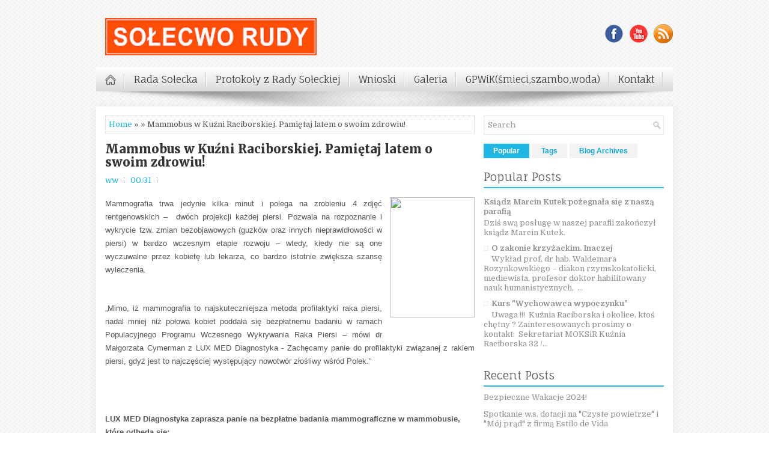

--- FILE ---
content_type: text/javascript; charset=UTF-8
request_url: https://solectworudy.blogspot.com/feeds/posts/summary?alt=json-in-script&orderby=updated&start-index=2858&max-results=5&callback=showRelatedPost
body_size: 2007
content:
// API callback
showRelatedPost({"version":"1.0","encoding":"UTF-8","feed":{"xmlns":"http://www.w3.org/2005/Atom","xmlns$openSearch":"http://a9.com/-/spec/opensearchrss/1.0/","xmlns$blogger":"http://schemas.google.com/blogger/2008","xmlns$georss":"http://www.georss.org/georss","xmlns$gd":"http://schemas.google.com/g/2005","xmlns$thr":"http://purl.org/syndication/thread/1.0","id":{"$t":"tag:blogger.com,1999:blog-8636718460338650202"},"updated":{"$t":"2025-02-13T02:36:27.910+01:00"},"category":[{"term":"protokół"},{"term":"wnioski"}],"title":{"type":"text","$t":"Sołectwo Rudy"},"subtitle":{"type":"html","$t":""},"link":[{"rel":"http://schemas.google.com/g/2005#feed","type":"application/atom+xml","href":"https:\/\/solectworudy.blogspot.com\/feeds\/posts\/summary"},{"rel":"self","type":"application/atom+xml","href":"https:\/\/www.blogger.com\/feeds\/8636718460338650202\/posts\/summary?alt=json-in-script\u0026start-index=2858\u0026max-results=5\u0026orderby=updated"},{"rel":"alternate","type":"text/html","href":"https:\/\/solectworudy.blogspot.com\/"},{"rel":"hub","href":"http://pubsubhubbub.appspot.com/"},{"rel":"previous","type":"application/atom+xml","href":"https:\/\/www.blogger.com\/feeds\/8636718460338650202\/posts\/summary?alt=json-in-script\u0026start-index=2853\u0026max-results=5\u0026orderby=updated"},{"rel":"next","type":"application/atom+xml","href":"https:\/\/www.blogger.com\/feeds\/8636718460338650202\/posts\/summary?alt=json-in-script\u0026start-index=2863\u0026max-results=5\u0026orderby=updated"}],"author":[{"name":{"$t":"Unknown"},"email":{"$t":"noreply@blogger.com"},"gd$image":{"rel":"http://schemas.google.com/g/2005#thumbnail","width":"16","height":"16","src":"https:\/\/img1.blogblog.com\/img\/b16-rounded.gif"}}],"generator":{"version":"7.00","uri":"http://www.blogger.com","$t":"Blogger"},"openSearch$totalResults":{"$t":"3426"},"openSearch$startIndex":{"$t":"2858"},"openSearch$itemsPerPage":{"$t":"5"},"entry":[{"id":{"$t":"tag:blogger.com,1999:blog-8636718460338650202.post-4824735666996606355"},"published":{"$t":"2016-09-02T23:06:00.002+02:00"},"updated":{"$t":"2016-09-02T23:06:40.475+02:00"},"title":{"type":"text","$t":"Dziennik w formie elektronicznej w ZSO Rudy"},"summary":{"type":"text","$t":"\n\n\nZarządzenie nr B.0050.231.2016\n\nBurmistrza Miasta Kuźnia Raciborska\n\nz dnia 30.08.2016\n\n\n\nw sprawie wyrażenia zgody na prowadzenie dzienników\n\nw Zespole Szkół Ogólnokształcących w Rudach\n\nod roku szkolnego 2016\/2017 wyłącznie w formie elektronicznej\n\n\n\u0026nbsp;Na podstawie art. 30 ust.1 ustawy z dnia 8 marca 1990 r. o samorządzie gminnym (Dz. U. z\u0026nbsp;2016 r. poz. 446 – j.t) oraz § 22 ust. 2 "},"link":[{"rel":"edit","type":"application/atom+xml","href":"https:\/\/www.blogger.com\/feeds\/8636718460338650202\/posts\/default\/4824735666996606355"},{"rel":"self","type":"application/atom+xml","href":"https:\/\/www.blogger.com\/feeds\/8636718460338650202\/posts\/default\/4824735666996606355"},{"rel":"alternate","type":"text/html","href":"https:\/\/solectworudy.blogspot.com\/2016\/09\/dziennik-w-formie-elektronicznej-w-zso.html","title":"Dziennik w formie elektronicznej w ZSO Rudy"}],"author":[{"name":{"$t":"Unknown"},"email":{"$t":"noreply@blogger.com"},"gd$image":{"rel":"http://schemas.google.com/g/2005#thumbnail","width":"16","height":"16","src":"https:\/\/img1.blogblog.com\/img\/b16-rounded.gif"}}]},{"id":{"$t":"tag:blogger.com,1999:blog-8636718460338650202.post-4886907095780183978"},"published":{"$t":"2016-09-02T23:02:00.000+02:00"},"updated":{"$t":"2016-09-02T23:02:34.758+02:00"},"title":{"type":"text","$t":""},"summary":{"type":"text","$t":"Zapraszamy wszystkich do wzięcia udziału w Rajdzie Przygodowym organizowanym przez SILESIA ADVENTURE SPORT,\nMiejski Ośrodek Kultury, Sportu i Rekreacji w Kuźni Raciborskiej oraz Gminę Kuźnia Raciborska.\n\n\nWIĘCEJ O RAJDZIE"},"link":[{"rel":"edit","type":"application/atom+xml","href":"https:\/\/www.blogger.com\/feeds\/8636718460338650202\/posts\/default\/4886907095780183978"},{"rel":"self","type":"application/atom+xml","href":"https:\/\/www.blogger.com\/feeds\/8636718460338650202\/posts\/default\/4886907095780183978"},{"rel":"alternate","type":"text/html","href":"https:\/\/solectworudy.blogspot.com\/2016\/09\/zapraszamy-wszystkich-do-wziecia-udziau.html","title":""}],"author":[{"name":{"$t":"Unknown"},"email":{"$t":"noreply@blogger.com"},"gd$image":{"rel":"http://schemas.google.com/g/2005#thumbnail","width":"16","height":"16","src":"https:\/\/img1.blogblog.com\/img\/b16-rounded.gif"}}]},{"id":{"$t":"tag:blogger.com,1999:blog-8636718460338650202.post-3350114881737409513"},"published":{"$t":"2016-09-02T22:59:00.000+02:00"},"updated":{"$t":"2016-09-02T22:59:11.489+02:00"},"title":{"type":"text","$t":"Zapraszamy na zajęcia z piłki ręcznej"},"summary":{"type":"text","$t":"\nZapraszamy wszystkich uczniów z terenu Gminy Kuźnia Raciborska oraz gmin ościennych na zajęcia z piłki ręcznej, które adresowane są dla dziewcząt i chłopców (klasy IV-VI Szkoły Podstawowej i Gimnazjum).\n\n\nZapisy przyjmuje pani Gabriela Brzeźniak.\n\n\n\nTelefon do sekretariatu szkoły: 32-419-13-18\n"},"link":[{"rel":"edit","type":"application/atom+xml","href":"https:\/\/www.blogger.com\/feeds\/8636718460338650202\/posts\/default\/3350114881737409513"},{"rel":"self","type":"application/atom+xml","href":"https:\/\/www.blogger.com\/feeds\/8636718460338650202\/posts\/default\/3350114881737409513"},{"rel":"alternate","type":"text/html","href":"https:\/\/solectworudy.blogspot.com\/2016\/09\/zapraszamy-na-zajecia-z-piki-recznej.html","title":"Zapraszamy na zajęcia z piłki ręcznej"}],"author":[{"name":{"$t":"Unknown"},"email":{"$t":"noreply@blogger.com"},"gd$image":{"rel":"http://schemas.google.com/g/2005#thumbnail","width":"16","height":"16","src":"https:\/\/img1.blogblog.com\/img\/b16-rounded.gif"}}]},{"id":{"$t":"tag:blogger.com,1999:blog-8636718460338650202.post-5595292725549274912"},"published":{"$t":"2016-09-02T22:57:00.001+02:00"},"updated":{"$t":"2016-09-02T22:57:40.520+02:00"},"title":{"type":"text","$t":"LKS Buk Rudy zaprasza"},"summary":{"type":"text","$t":"W sobotę i niedzielę zapraszamy na mecze LKS Buk Rudy. Szczegółowy program meczy poniżej.\n\n\n\nklasa okręgowa\n\n4 wrzesień - niedziela - godz. 15.30\nLKS Buk Rudy - LKS 1908 Nędza\nsędzia główny : Sebastian Jarzębak - KS Bytom\n\n\njuniorzy\n\n3 wrzesień - sobota - godz. 11.00\nLKS Buk Rudy - LKS Ruda Kozielska\nsędzia główny : Michał Bednarz - KS Racibórz\n\nTrampkarze\n\n3 wrzesień - sobota - godz. 10.00\nStal "},"link":[{"rel":"edit","type":"application/atom+xml","href":"https:\/\/www.blogger.com\/feeds\/8636718460338650202\/posts\/default\/5595292725549274912"},{"rel":"self","type":"application/atom+xml","href":"https:\/\/www.blogger.com\/feeds\/8636718460338650202\/posts\/default\/5595292725549274912"},{"rel":"alternate","type":"text/html","href":"https:\/\/solectworudy.blogspot.com\/2016\/09\/lks-buk-rudy-zaprasza.html","title":"LKS Buk Rudy zaprasza"}],"author":[{"name":{"$t":"Unknown"},"email":{"$t":"noreply@blogger.com"},"gd$image":{"rel":"http://schemas.google.com/g/2005#thumbnail","width":"16","height":"16","src":"https:\/\/img1.blogblog.com\/img\/b16-rounded.gif"}}],"media$thumbnail":{"xmlns$media":"http://search.yahoo.com/mrss/","url":"https:\/\/blogger.googleusercontent.com\/img\/b\/R29vZ2xl\/AVvXsEjuU-PL-XT8NSNaoFtW-hWTIQPA7Q8Y87H5Q5R8iDIli5tkDiRwy67e6iJU4i8BgwF0B6KfEx88TLQoPw3E87zUuaMorJRREsP4c2Ui85NGKUtUNNCAoOq5ki7AC5IoWTA4Dm_Hu_Yc4-98\/s72-c\/zaproszenie+na+mecz.jpg","height":"72","width":"72"}},{"id":{"$t":"tag:blogger.com,1999:blog-8636718460338650202.post-1677887136863525300"},"published":{"$t":"2016-09-01T23:11:00.000+02:00"},"updated":{"$t":"2016-09-01T23:15:23.795+02:00"},"title":{"type":"text","$t":"Remont ul. Rybnickiej w Rudach"},"summary":{"type":"text","$t":"W Rudach zakończono remont fragmentu drogi wojewódzkiej nr 920 (ul. Rybnicka) oraz remont fragmentu chodnika przy drodze wojewódzkiej.\u0026nbsp;\nPrace wykonał zarządca drogi w ramach remontów bieżących - Powiatowy Zarząd Dróg w Rybniku.\n\n\nzdjęcia"},"link":[{"rel":"edit","type":"application/atom+xml","href":"https:\/\/www.blogger.com\/feeds\/8636718460338650202\/posts\/default\/1677887136863525300"},{"rel":"self","type":"application/atom+xml","href":"https:\/\/www.blogger.com\/feeds\/8636718460338650202\/posts\/default\/1677887136863525300"},{"rel":"alternate","type":"text/html","href":"https:\/\/solectworudy.blogspot.com\/2016\/09\/remont-ul-rybnickiej-w-rudach.html","title":"Remont ul. Rybnickiej w Rudach"}],"author":[{"name":{"$t":"Unknown"},"email":{"$t":"noreply@blogger.com"},"gd$image":{"rel":"http://schemas.google.com/g/2005#thumbnail","width":"16","height":"16","src":"https:\/\/img1.blogblog.com\/img\/b16-rounded.gif"}}]}]}});

--- FILE ---
content_type: text/javascript; charset=UTF-8
request_url: https://solectworudy.blogspot.com/feeds/posts/default?orderby=published&alt=json-in-script&callback=rp
body_size: 189756
content:
// API callback
rp({"version":"1.0","encoding":"UTF-8","feed":{"xmlns":"http://www.w3.org/2005/Atom","xmlns$openSearch":"http://a9.com/-/spec/opensearchrss/1.0/","xmlns$blogger":"http://schemas.google.com/blogger/2008","xmlns$georss":"http://www.georss.org/georss","xmlns$gd":"http://schemas.google.com/g/2005","xmlns$thr":"http://purl.org/syndication/thread/1.0","id":{"$t":"tag:blogger.com,1999:blog-8636718460338650202"},"updated":{"$t":"2025-02-13T02:36:27.910+01:00"},"category":[{"term":"protokół"},{"term":"wnioski"}],"title":{"type":"text","$t":"Sołectwo Rudy"},"subtitle":{"type":"html","$t":""},"link":[{"rel":"http://schemas.google.com/g/2005#feed","type":"application/atom+xml","href":"https:\/\/solectworudy.blogspot.com\/feeds\/posts\/default"},{"rel":"self","type":"application/atom+xml","href":"https:\/\/www.blogger.com\/feeds\/8636718460338650202\/posts\/default?alt=json-in-script\u0026orderby=published"},{"rel":"alternate","type":"text/html","href":"https:\/\/solectworudy.blogspot.com\/"},{"rel":"hub","href":"http://pubsubhubbub.appspot.com/"},{"rel":"next","type":"application/atom+xml","href":"https:\/\/www.blogger.com\/feeds\/8636718460338650202\/posts\/default?alt=json-in-script\u0026start-index=26\u0026max-results=25\u0026orderby=published"}],"author":[{"name":{"$t":"Unknown"},"email":{"$t":"noreply@blogger.com"},"gd$image":{"rel":"http://schemas.google.com/g/2005#thumbnail","width":"16","height":"16","src":"https:\/\/img1.blogblog.com\/img\/b16-rounded.gif"}}],"generator":{"version":"7.00","uri":"http://www.blogger.com","$t":"Blogger"},"openSearch$totalResults":{"$t":"3426"},"openSearch$startIndex":{"$t":"1"},"openSearch$itemsPerPage":{"$t":"25"},"entry":[{"id":{"$t":"tag:blogger.com,1999:blog-8636718460338650202.post-7464823999502354594"},"published":{"$t":"2024-06-17T22:08:00.000+02:00"},"updated":{"$t":"2024-06-17T22:08:57.064+02:00"},"title":{"type":"text","$t":"Bezpieczne Wakacje 2024!"},"content":{"type":"html","$t":"\u003Cp\u003E\u003Cspan style=\"font-family: arial;\"\u003EBezpieczne Wakacje 2024 to akcja prowadzona w\u0026nbsp;województwie śląskim w\u0026nbsp;okresie od 21 czerwca 2024 r, do 1\u0026nbsp;września 2024 r.\u003C\/span\u003E\u003C\/p\u003E\n\u003Cp\u003E\u003Cspan style=\"font-family: arial;\"\u003EGłówne cele akcji „Bezpieczne wakacje 2024\" to:\u003Cbr \/\u003E - zapewnienie bezpiecznego przejazdu dzieci i młodzieży do i z miejsc wypoczynku,\u003Cbr \/\u003E- zapewnienie bezpiecznego wypoczynku w miejscowościach turystycznych,\u003Cbr \/\u003E- zapewnienie bezpiecznego wypoczynku dzieci i młodzieży pozostającej w miejscu zamieszkania,\u003Cbr \/\u003E-\n podnoszenie poziomu świadomości dzieci i młodzieży w zakresie \nbezpieczeństwa i\u0026nbsp;oraz bezpiecznego wypoczynku nad wodą (bezpieczna \nkąpiel, zachowanie w nagłych wypadkach, korzystanie ze sprzętu \npływającego), w górach (bezpieczne poruszanie się po górach),\u003Cbr \/\u003E- przeciwdziałanie utonięciom podczas pobytu nad wodą.\u003C\/span\u003E\u003C\/p\u003E\n\u003Cp\u003E\u003Cspan style=\"font-family: arial;\"\u003EKontrolę obiektów będących miejscami wypoczynku dzieci i młodzieży realizują wyspecjalizowane służby:\u003Cbr \/\u003E- Państwowa Inspekcja Sanitarna Województwa Śląskiego\u0026nbsp;\u003Ca href=\"https:\/\/www.gov.pl\/web\/wsse-katowice\"\u003Ehttps:\/\/www.gov.pl\/web\/wsse-katowice\u003C\/a\u003E\u0026nbsp;\u003Cbr \/\u003E- Wojewódzki Inspektorat Nadzoru Budowlanego w Katowicach\u0026nbsp;\u003Ca href=\"https:\/\/winb-katowice.bip.info.pl\/index\"\u003Ehttps:\/\/winb-katowice.bip.info.pl\/index\u003C\/a\u003E\u0026nbsp;\u003Cbr \/\u003E- Komenda Wojewódzka Państwowej Straży Pożarnej w Katowicach\u0026nbsp;\u003Ca href=\"https:\/\/www.gov.pl\/web\/kwpsp-katowice\"\u003Ehttps:\/\/www.gov.pl\/web\/kwpsp-katowice\u003C\/a\u003E\u0026nbsp;\u003Cbr \/\u003E-Kuratorium Oświaty w Katowicach\u0026nbsp;\u003Ca href=\"https:\/\/kuratorium.katowice.pl\/\"\u003Ehttps:\/\/kuratorium.katowice.pl\/\u003C\/a\u003E.\u0026nbsp;\u003C\/span\u003E\u003C\/p\u003E\n\u003Cp\u003E\u003Cspan style=\"font-family: arial;\"\u003ENa stronie internetowej Ministerstwa Edukacji Narodowej, pod adresem internetowym: \u003Ca href=\"https:\/\/wypoczynek.men.gov.pl\/\"\u003Ehttps:\/\/wypoczynek.men.gov.pl\/\u003C\/a\u003E\u0026nbsp;dostępna\n jest ogólnopolska baza zgłoszonego wypoczynku dzieci i\u0026nbsp;młodzieży, w \nktórej możecie Państwo uzyskać informacje dotyczące organizatora \ni\u0026nbsp;miejsca wypoczynku na terenie województwa śląskiego.\u003C\/span\u003E\u003C\/p\u003E\n\u003Cp\u003E\u003Cspan style=\"font-family: arial;\"\u003ENa potrzeby akcji wojewoda śląski uruchomił całodobową interwencyjną linię telefoniczną o numerze:\u0026nbsp;\u003Cstrong\u003E32 20 77\u0026nbsp;077\u003C\/strong\u003E,\n na którą można zgłaszać wszelkie informacje dotyczące zagrożeń oraz \nnieprawidłowości w\u0026nbsp;organizacji wypoczynku dzieci i młodzieży w czasie \nletnich wakacji.\u003C\/span\u003E\u003C\/p\u003E\n\u003Cp\u003E\u003Cspan style=\"font-family: arial;\"\u003EWięcej informacji w załącznikach poniżej!\u003C\/span\u003E\u003C\/p\u003E\n  \n  \n  \u003Ctable cellpadding=\"0\" cellspacing=\"0\" class=\"tabela_pobierz pliki rwd\" style=\"width: 100%;\"\u003E\n\u003Ccaption\u003E\u003Cspan style=\"font-family: arial;\"\u003EKategoria: \u003Cstrong\u003EPowiązane pliki\u003C\/strong\u003E [ 3 ]\u003C\/span\u003E\u003C\/caption\u003E\n \u003Ctbody\u003E\u003Ctr class=\"rwd_hidden\"\u003E\n    \u003Cth scope=\"col\" style=\"width: 40px;\"\u003E\u003Cspan style=\"font-family: arial;\"\u003E\u0026nbsp;\u003C\/span\u003E\u003C\/th\u003E\n\t\t\u003Cth scope=\"col\"\u003E\u003Cspan style=\"font-family: arial;\"\u003ENazwa pliku\u003C\/span\u003E\u003C\/th\u003E\n    \u003Cth scope=\"col\" style=\"width: 60px;\"\u003E\u003Cspan style=\"font-family: arial;\"\u003EData publikacji\u003C\/span\u003E\u003C\/th\u003E\n    \u003Cth scope=\"col\" style=\"width: 70px;\"\u003E\u003Cspan style=\"font-family: arial;\"\u003ERozmiar\u003C\/span\u003E\u003C\/th\u003E\n    \u003Cth scope=\"col\" style=\"width: 70px;\"\u003E\u003Cspan style=\"font-family: arial;\"\u003EPobierz\u003C\/span\u003E\u003C\/th\u003E\n  \u003C\/tr\u003E\n    \u003Ctr class=\"\"\u003E\n    \u003Ctd\u003E\u003Cspan style=\"font-family: arial;\"\u003E\u003Cimg alt=\"Kontrole autokarów - Bezpieczne Wakacje 2024\" src=\"https:\/\/www.powiatraciborski.pl\/pics\/ico1\/format_pdf.gif\" \/\u003E\u003C\/span\u003E\u003C\/td\u003E\n    \u003Ctd\u003E\n\t\t\t\u003Ca href=\"https:\/\/www.powiatraciborski.pl\/download\/1293.html\" style=\"font-family: arial;\" target=\"DownloadWin\" title=\"Kontrole autokarów - Bezpieczne Wakacje 2024\"\u003EKontrole autokarów - Bezpieczne Wakacje 2024\u003C\/a\u003E\n\t\t\t\t\t\u003C\/td\u003E\n    \u003Ctd class=\"table__data\"\u003E\u003Cspan style=\"font-family: arial;\"\u003E24-06-13 09:27\u003C\/span\u003E\u003C\/td\u003E\n    \u003Ctd class=\"table__size\"\u003E\u003Cspan style=\"font-family: arial;\"\u003E391.76KB\u003C\/span\u003E\u003C\/td\u003E\n    \u003Ctd class=\"table__pobierz\"\u003E\u003Ca href=\"https:\/\/www.powiatraciborski.pl\/download\/1293.html\" style=\"font-family: arial;\" target=\"DownloadWin\" title=\"Kontrole autokarów - Bezpieczne Wakacje 2024\"\u003E\u003Cimg alt=\"Kontrole autokarów - Bezpieczne Wakacje 2024\" src=\"https:\/\/www.powiatraciborski.pl\/pics\/ico1\/pobierz.gif\" \/\u003E pobierz \u003C\/a\u003E\u003C\/td\u003E\n  \u003C\/tr\u003E\n    \u003Ctr class=\"_a\"\u003E\n    \u003Ctd\u003E\u003Cspan style=\"font-family: arial;\"\u003E\u003Cimg alt=\"Wykaz podmiotów zaangażowanych w akcję Bezpieczne Wakacje 2024\" src=\"https:\/\/www.powiatraciborski.pl\/pics\/ico1\/format_pdf.gif\" \/\u003E\u003C\/span\u003E\u003C\/td\u003E\n    \u003Ctd\u003E\n\t\t\t\u003Ca href=\"https:\/\/www.powiatraciborski.pl\/download\/1294.html\" style=\"font-family: arial;\" target=\"DownloadWin\" title=\"Wykaz podmiotów zaangażowanych w akcję Bezpieczne Wakacje 2024\"\u003EWykaz podmiotów zaangażowanych w akcję Bezpieczne Wakacje 2024\u003C\/a\u003E\n\t\t\t\t\t\u003C\/td\u003E\n    \u003Ctd class=\"table__data\"\u003E\u003Cspan style=\"font-family: arial;\"\u003E24-06-13 09:27\u003C\/span\u003E\u003C\/td\u003E\n    \u003Ctd class=\"table__size\"\u003E\u003Cspan style=\"font-family: arial;\"\u003E85.91KB\u003C\/span\u003E\u003C\/td\u003E\n    \u003Ctd class=\"table__pobierz\"\u003E\u003Ca href=\"https:\/\/www.powiatraciborski.pl\/download\/1294.html\" style=\"font-family: arial;\" target=\"DownloadWin\" title=\"Wykaz podmiotów zaangażowanych w akcję Bezpieczne Wakacje 2024\"\u003E\u003Cimg alt=\"Wykaz podmiotów zaangażowanych w akcję Bezpieczne Wakacje 2024\" src=\"https:\/\/www.powiatraciborski.pl\/pics\/ico1\/pobierz.gif\" \/\u003E pobierz \u003C\/a\u003E\u003C\/td\u003E\n  \u003C\/tr\u003E\n    \u003Ctr class=\"\"\u003E\n    \u003Ctd\u003E\u003Cspan style=\"font-family: arial;\"\u003E\u003Cimg alt=\"Zalecenia Wojewody Bezpieczne wakacje 2024\" src=\"https:\/\/www.powiatraciborski.pl\/pics\/ico1\/format_docx.gif\" \/\u003E\u003C\/span\u003E\u003C\/td\u003E\n    \u003Ctd\u003E\n\t\t\t\u003Ca href=\"https:\/\/www.powiatraciborski.pl\/download\/1295.html\" style=\"font-family: arial;\" target=\"DownloadWin\" title=\"Zalecenia Wojewody Bezpieczne wakacje 2024\"\u003EZalecenia Wojewody Bezpieczne wakacje 2024\u003C\/a\u003E\n\t\t\t\t\t\u003C\/td\u003E\n    \u003Ctd class=\"table__data\"\u003E\u003Cspan style=\"font-family: arial;\"\u003E24-06-13 09:27\u003C\/span\u003E\u003C\/td\u003E\n    \u003Ctd class=\"table__size\"\u003E\u003Cspan style=\"font-family: arial;\"\u003E34.82KB\u003C\/span\u003E\u003C\/td\u003E\n    \u003Ctd class=\"table__pobierz\"\u003E\u003Ca href=\"https:\/\/www.powiatraciborski.pl\/download\/1295.html\" style=\"font-family: arial;\" target=\"DownloadWin\" title=\"Zalecenia Wojewody Bezpieczne wakacje 2024\"\u003E\u003Cimg alt=\"Zalecenia Wojewody Bezpieczne wakacje 2024\" src=\"https:\/\/www.powiatraciborski.pl\/pics\/ico1\/pobierz.gif\" \/\u003E pobierz \u003C\/a\u003E\u003C\/td\u003E\n  \u003C\/tr\u003E\n  \u003C\/tbody\u003E\u003C\/table\u003E\n\u003Cp\u003E\u003Cbr \/\u003E\u003C\/p\u003E\u003Cp\u003E\u003Cimg alt=\"https:\/\/www.powiatraciborski.pl\/pics\/_news\/51\/pastel_yellow_illustrative_travel_plans_presentation_midi.jpg\" src=\"https:\/\/www.powiatraciborski.pl\/pics\/_news\/51\/pastel_yellow_illustrative_travel_plans_presentation_midi.jpg\" \/\u003E\u003C\/p\u003E\u003Cp\u003E\u003Cbr \/\u003E\u003C\/p\u003E\u003Cp\u003E\u003Cbr \/\u003E\u003C\/p\u003E\u003Cp\u003E\u0026nbsp;\u003C\/p\u003E"},"link":[{"rel":"replies","type":"application/atom+xml","href":"https:\/\/solectworudy.blogspot.com\/feeds\/7464823999502354594\/comments\/default","title":"Komentarze do posta"},{"rel":"replies","type":"text/html","href":"https:\/\/solectworudy.blogspot.com\/2024\/06\/bezpieczne-wakacje-2024.html#comment-form","title":"Komentarze (0)"},{"rel":"edit","type":"application/atom+xml","href":"https:\/\/www.blogger.com\/feeds\/8636718460338650202\/posts\/default\/7464823999502354594"},{"rel":"self","type":"application/atom+xml","href":"https:\/\/www.blogger.com\/feeds\/8636718460338650202\/posts\/default\/7464823999502354594"},{"rel":"alternate","type":"text/html","href":"https:\/\/solectworudy.blogspot.com\/2024\/06\/bezpieczne-wakacje-2024.html","title":"Bezpieczne Wakacje 2024!"}],"author":[{"name":{"$t":"Unknown"},"email":{"$t":"noreply@blogger.com"},"gd$image":{"rel":"http://schemas.google.com/g/2005#thumbnail","width":"16","height":"16","src":"https:\/\/img1.blogblog.com\/img\/b16-rounded.gif"}}],"thr$total":{"$t":"0"}},{"id":{"$t":"tag:blogger.com,1999:blog-8636718460338650202.post-1373733477457286560"},"published":{"$t":"2024-06-17T22:07:00.002+02:00"},"updated":{"$t":"2024-06-17T22:07:11.011+02:00"},"title":{"type":"text","$t":"Spotkanie w.s. dotacji na \"Czyste powietrze\" i \"Mój prąd\" z firmą Estilo de Vida"},"content":{"type":"html","$t":"\u003Cp\u003E\u0026nbsp;\u003C\/p\u003E\u003Cp\u003E\u003Cimg height=\"480\" src=\"data:image\/jpeg;base64,\/9j\/4AAQSkZJRgABAgEAYABgAAD\/4ROURXhpZgAATU0AKgAAAAgAAQESAAMAAAABAAgAAAAAABoABgEDAAMAAAABAAYAAAEaAAUAAAABAAAAaAEbAAUAAAABAAAAcAEoAAMAAAABAAIAAAIBAAQAAAABAAAAeAICAAQAAAABAAATEwAAAAAAAABgAAAAAQAAAGAAAAAB\/9j\/2wBDAAgGBgcGBQgHBwcJCQgKDBQNDAsLDBkSEw8UHRofHh0aHBwgJC4nICIsIxwcKDcpLDAxNDQ0Hyc5PTgyPC4zNDL\/2wBDAQkJCQwLDBgNDRgyIRwhMjIyMjIyMjIyMjIyMjIyMjIyMjIyMjIyMjIyMjIyMjIyMjIyMjIyMjIyMjIyMjIyMjL\/wAARCAB4AKADASEAAhEBAxEB\/8QAHwAAAQUBAQEBAQEAAAAAAAAAAAECAwQFBgcICQoL\/[base64]\/8QAHwEAAwEBAQEBAQEBAQAAAAAAAAECAwQFBgcICQoL\/[base64]\/9oADAMBAAIRAxEAPwCyJfel873rlKFE1O86gB4m96eLgd2FIYouB6\/rTxP70APE\/vThce9KwDhc+4pwuf8AaosA8XXvTxdD1oAcLoetP+0j1FIBwnB708Te9AC+cvek81Ce1DA43caZI5CHntWgitc3Mtr4ItrqFtszzFS+ASRlvX6VS0+11LUbOO6\/tQpvB+XyQcc49fat4pcqOaXNKq4p2Lq6RqWf+QwR\/wBu4\/xpf7J1JTxrR\/8AAYf407Ifs5\/zEg0\/VF5Gtn\/wGX\/GlFhqoPGtf+Sy\/wCNGgezn\/MIdL1QtuOtc\/8AXsv+NL\/Zuq4yNcwf+vVf8aasnqg9nP8AmE\/sjVmYMdd5H\/Tqv+NOOm6wBt\/t7g\/9Oi\/41tz0\/wCQfJP+YYNM1aMca7\/5Kr\/jUi6Zq8hydd\/H7Iv+NL2lP+QOSf8AMLNp2qRJvk18ADv9kX\/GnC11hkUrr4IIyP8AQ0\/xo9pS\/kDkn\/MWFtNcVcjX0\/GySlNnrrRsx16PCjP\/AB5oM0c1J\/YHyz\/mMzwr4lvdS+2RXcqyCNUKYjVccnPQV0P233rmxMIxqNRLpSbjdmVt9qgu8rbyEdlNZFjNRiH\/AArPT39bg\/zepfDsf\/EhtSPRv\/QjXRH4Ucy\/jv0NTbSbD3oNxu05wBUW5BqawNO3mNHkRbRg985xn9aAFaZJIJnR3URghmC8qaSOVEt4WkmLB8KHIGWP4cUJNuwrjmkVL9IjMwZk4i2jB984z+tZ980\/9uQxqX2MAWAcgcZPb6fjTaC4zU2uYnaXyLiaJVBGybYB7YHJp5luH0mKSB51cPnlwCcEjBYj7vfJHI61HU3suVMXy5v7PfzGmLF8\/vHVu3Y56VooxCjPpTM5bkokOKeXZkK9ARTJZ5\/4KbF3er6xL\/Ouu3GjF\/xSaPwlny6rX0P+hy\/7h\/lXOaCagn\/Fp9Mb1uG\/9Ckp\/htP+Ketfof\/AEI10L4Ucq\/jy9DU8ul8r1oOgkjt8npVMW7\/APCUbQQFEGTx16ce3agRDBbZ0nVFDcq7MCjDjgHtSSxMuk6cwYAbk5K4GMdxmrjuS9iw0LHXkVSMeTkn156VW1K1C+I7U+ZCp8vGGJ3d\/wAOee\/alLoCKXiDTnRd7LPcKwdvlCgQrgdDtPPpz+dMFjIPCMivMvmLNjdPuKqd4wCMdOnYj8Kx6namnCPqaFtZxnRJBHMkypIQzxIQC2cngn1PbitEWR2Lx2q1sYT+J3Gm1K8VKlk56A0yDznwdE39pXyjqIv\/AGYV1ZjcdqMX\/EJo\/CaW2o7hA0EinuprnNCjqLf8Wn0sf9PDf+hSVc8Nr\/xTln\/un\/0I10R+FHKv48vQ0wvNPCimdBZhT5hVMiI+KtnAfyQRzyT9D\/Me9AmQWyodI1hlRF2vIpJBPQd8k5\/lQwnXSdOmB\/eHap2qMEH8\/wA6qO+pL2LnlRjXI9wIYxd+map6krf8JPbnlMJgEMPmG1uMH8entSkCJ77RE1SOEPGsvlsW2PKyKeMc4BJ\/Sr8Hh2FdDOnzBVQ5yYF2Y5yMdeenPXvxWdtTo9paKXYWfT7ey0loo12qMZPc+\/14qdLdPLXbzwMGmZttu4rWgK7sdKsWlruIyKBHlngm3H\/CTX0J6+S36MK7dtPGelGN\/ik0PhKWBUNzxbyEf3TWBZS1AD\/hVGk+87fzkq34ceMeH7KPzE8wxkhNwz1PaulfCjlX8eXoX7SdLtN8YYLnHzDBp7XKJfLaBcuV3E56D\/P8xQdBowcHjmqbY\/4SvGett0BHr3FAEVmkf9m6qUjbyxIxKnC8jrjDf4U+4RG0GxCSNF5u0Ll2HJHTuauHxEvYssmNdXODiEfw8j8afcWMD3q3WwCVR94DGfrSl0HEpJfXsWrtYoMMR5qv5JdAmMAHGCCWBHJroojcyD\/SYY4mAGAkm\/69hWabN5xikrEeoxM9g6IhZiRgDH9aVUOFBHamZEsqYQKO\/WprRcKR3pAeR+CQf+E\/uV7CKXP516UUGaeN\/i\/Imj8JzlMkx5bBumOa5yypPCs\/wy02FsgCVipH+89Q+HbdI7ixDDc4tDhieB8xHA7VrCfvcvkQ6ST9oupLa3v2HSWnRfMZrggZGByatlv+Kh3Hdv8AsuSijg8\/zrUEXNAeaSz8yeYyM7khiMYHTFWnZz4mVSzeWLfoHOM59KBlKyjQ6ZrakKF8yQg5PYd8Y\/nVhwy6FpoCtn5Op5HH+etVD4iXsT3MjHXoo84UQbsc+uKuj5jSn0HE529jY6ublGM8sDopjEaHYu8Z43bvukmuq1C6ktoxJGQeSMGJn\/l0\/Gsl1OqaTUUVdLuLy8m8+Xd5TwgujR7RHLn7q9c8dTkjjjrTmmy1uzSEbtpxzzz7U76GU0k7IvCaJiwRg+0lTgg4PpT4S3mYAwTzTIPJvBaOPiJcknokwP516WetPG\/xPkTR+E5qquouU0+dh1CH+VcxZYRQ3wy0sH+82P8Avp6paNlNQslIbmzOODg\/OadP+K\/RFy+BepFvZNCfa43Nc\/wncfve3+ea2I7V311JdjCLyNm7PBOemPzrpMS1okarZAIsiLuO1ZCCR+X5\/jTXAXxQrbt7+T90\/wAI9evX6etAF4xx6Zp11Jbb1kKs5YfMS397B4JqpLcMdKsZPOkLzSiQtknqckZ7Yzj8OlVBXYpaIlvFY69G4BKiHqDjv+taMC96Uug49TAuPKt\/EiW08KvFLL5iosTOAePmPXnJH8I9c8GtnXbcz2UQ8uOREl3yBjhlAB5X5l5Bx36ZrLozqbs4sp+HJXWS5ETLJbttCt5m75+c\/wAbDGMelX1Q5hJMjE8ZUnnk9eKOhnU+JmcBam4v57y4aC4S5aOJ4P8AWMAAQMAfP17g1r6PJfTFpLyNUVThGI2s49SoyAfx\/AVMdyWeb+EXB+Il7jus3\/oVeiHrWuN\/ifIyo\/Cc3mqGrsBpdwf+mZ\/lXMaF1ePhtpQ9yf1aoNGkSW6tYy+Nlpj6EnP8jVU\/4r9EXL4F6leGCS50jZAFLi4PCtgEZ61uW4X\/AISGMiP5vJ2l66TEfoAH2EtsRQ0hI2EEHp6E\/[base64]\/jU0iMgG3oaaVhHkPgslviJeegWb\/0KvSj1qMTPnncVJWic3WbrgJ0i4x\/drIo05XC\/DXR\/Xn\/ANmqTRbONrC0usfvjAE3EnGOvSqp\/wAV+iLl8CL1lpyW1n9n8wuQSwbbyMnNJb2DprJupAu5Y9md3P5Y6V0GJpOVVgFA\/[base64]\/zq\/ozY0WzH\/TJf5U6f8V+iLl8CNG0liMrYmjLAH5dwzwRnj2yPzpbe6t71ikNxE8i9kcEr9cV0GQ3cfOKsMFeoNZQ88+I5ZDHiMQ7QwYkHkdeMZ60AaFzbedptwjOqh0IJc4Xp3PpVOeRG0XT44mR1jkVPk5VtuQQM9Rx1qobkz2LJ83\/AISUMQuDAAK3CitF83U96J9Aic\/deHp5b66vI7uPdKPlie3QqSFAXJIJ65yR1BA7VsSNJDZ5ky7gDeY0PJ74HJrNKxvKakkirBNZXjBDcPDcA5jHMcg\/Buo+oIq3vvIOJIxcIP44uHA91PB+oP4Ugt0kWba4imUmFwSOGGMFT6EHkH61Ii7JNxpkNNaM8p8KXGfiNfpj7wnH\/j1ehY5rGruKGxzJNc94of8A0ONfV6kpbnT3rbPAGioM8whv\/Hf\/AK9XNIQf2VZenkrkfgKqn\/FfoipfAihpkkb+J7r99JI4DgKy8INwyAdxzz7cZ7dKn8Mr+8vNsLBfN4ctkk9weh7\/AK10mB0FxCkoxwsoHB9aol\/KfDL846ikUJqp8zR7rkKNh3ZOOO\/6U3SYYv7Ls8rv2oCN45GaE7C6licoNajGFDeTwe\/etFSSMntTl0BDxjIpmoT\/AGewedYy+0gYHQZIGT7DqfYVLLiruxTjRLi2y729zG\/dFyhH5nNTfZ47WFp0uJLeNVLNtbKgDrwcgD6YqSk2nYp3FyJXDyR5ZRxOIpIWQdfvYYY+pA9auabc3NzG\/nKGQEeVKGX94P8AgJI\/HjPoKS3LklynmXheFo\/ibeA9nnH\/AI9Xo561nV3MYbHKmRfWuX8TTKzQoGB5JIqXsUtzq9WkVfCWhRg9LNCf++FrZ0oAaXZgnkQp\/wCgiqp\/xZfIqXwIzNIuFk1q7225DL5jZDsS+H7bjj8uPpVjw9IsYugZImkaTewjkVsZAxnB9q6TBGv54Y\/N2\/Om3kDSRh1++BwfWkUNWJZbUw3Kgq64dDTrOBLaMQxsxRSdu45wM8D6DpQIbNHMdZSQITF5WNyjjPPXn\/Oa0kHy4qpdAiWNqqMnpiqn2hvMAXgZ596gojlsrOWRpGgVXbq8eUb8xg0w6f8AIVju7lEIwQXDg\/8AfYNKxam+upTLT6MsdublJ4TGxjE2VkAUZPzAENgdsA8d6s6IFeaW4jaNY5Qv7mMng8nccgYYgjt2HWl1sVLZyXU4fQ1C\/E7UTjpLc\/8AoRruMgnisqu5lDY8zvL4qCscgZvT0rElguJpC7EOT71nqzRHq2uaWj+HdHjxhktFHHrtWpFuLKwtYFe5Q7Y1BKgnoPanCpGNWXM+xTi3BWIv7f0hZNxuVGeuI25\/SsLTNSsbETh7oFnfIcI5JHuNuOua29vT7mfsp9jTXxBpWcm5P\/fp\/wDCrsXiXSQRvunOOR+6f\/Cl7en3H7KfYkuPEWkSgGOV9\/fETc\/pVP8A4SPTkPzPKP8AtkaX1in3D2UiVfFemYx5kv8A37NSDxVpgx88v\/fo0e3gHspDLvx1o1vgTTSjcOAIjWd\/wnug+YCJ5gvfMJrWL5ldGbfK7Ml\/4T7w+TxPP\/35apl8e6CwUGeYAf8ATFqYuZEN14y8O3T2rPcTjyJfMx5DfN8rLj9aj0nxR4Y0dWS0lvWRiOHiJ2gdAD1x9f8AGly63L9t7vKZHhiQXvju\/vUVhFILiRCy44JyP51230rGruTDY8r+ywg\/dqVI4V\/g\/WsjU6yTxtJLbwRNYWzeSgRS+49B9RUC+LpV4W3tEB9IAf55pvlbu0F5JWuQvr0Uz7pEhz7RKP5CnJq1qf4Yf++BV3E2yzHqEZ+55P8A3wv+FTrfP22D6IKZN2TJqU6\/dfH0Apz3ssxzLIzY9TSuwFW4b1qZbmT++aV2Mk+0swCs5IByB6U7ePQflS5pBZEgnYdD+lSC6lByHIPtRzMLCefIW3FyT6mlFzN2kYfjRzMLDvtEzDBlcg9QWNIKV2wP\/9kA\/9sAQwADAgIDAgIDAwMDBAMDBAUIBQUEBAUKBwcGCAwKDAwLCgsLDQ4SEA0OEQ4LCxAWEBETFBUVFQwPFxgWFBgSFBUU\/9sAQwEDBAQFBAUJBQUJFA0LDRQUFBQUFBQUFBQUFBQUFBQUFBQUFBQUFBQUFBQUFBQUFBQUFBQUFBQUFBQUFBQUFBQU\/8AAEQgDIAJYAwEiAAIRAQMRAf\/EAB8AAAEFAQEBAQEBAAAAAAAAAAABAgMEBQYHCAkKC\/\/[base64]\/j5+v\/EAB8BAAMBAQEBAQEBAQEAAAAAAAABAgMEBQYHCAkKC\/\/[base64]\/j5+v\/aAAwDAQACEQMRAD8A6UE7uDye1OExyAvzAcZNQA5XOeR1xSqflCDjufevn9jUt5D9uQM\/Wk3rGoGcselVg5A5OeP8mnZBG\/06e1O4FrziRnsaPMz1OTVYOGGDgkYNOB5GeB37UXAkEoDFehPQnvTnzIoAYrn+LGcVWeZYeWxwamD8UICVZAAxPODzTg5LMBxnv7VX3kA4PPFCknBHTmi4FpZCoIOT2\/CiTBYZ5I6e1Vg3OB69akWQFsZ6nFUBOHORnr\/WnbsHrVcMrMQG5FBY7sDtUAWPNLAY+YGneaeccYP51WDegp6En6Zxx0oAtE5IxwQOKekm45zjiqkjEjKn8qd5oVeFyOB7+9DRZcDA8jtSrLtYE9\/WqwYgYB470\/zDu4OTxnP9KloCbcW57E8f1qRG6dgM1Ch\/SkEhYDHGMnFICUPtVgWJLdvT6VNuBwM8Hk+tViu4AnqP60LJz3Oc4oAtNKHHA6nA9qBLuHXAquW5wOlL02gdjzn0oHctKxwScYH9aTdsKkc88+tVSeMBieQTU+TjI5pMLk6nkf7XJ9sU\/cWwAQEJ546ioEfGB+NOUgE89R+VIomDgSZzwKk3AoN33W\/Wq7EHPOT70I+wBd2AOBQBNEHSPaTkc457U8EFfpjg\/wA6rGQ4yCdop4bcCemcHFArFo3BQYU4Y9Kerlnyf06CqIJMqkdutP8ANweOc0CsaCzlVzjOOBzSLOQ2D+f61USUkEk8U7fvJA6ZxQFi0jsxwOafuOSSeBn8T6VXSTGMUNIWIC4GOTQUtixuAVsjjgYHcVJHIh5Iyc\/[base64]\/rTAuNLngk9qUEqMjn1H+FUPO5B5buffNTQzBycjBHP+FAE+crn1NSwzAjBGST9KpFmLZ6Y\/I+1WImy3J47UATCQkkkbcHilMpjWNAoC55qsXBUgH6U5pT8oBOKALLOJN5IycYpjSEqmMBOBUAc7sbuvT0pPMIAA5B6Y9aALQkJfB4J5+gFL9oBdgAcnjOKqLKMkEdOueppyyksCegOaALhIKkZPJqNXULtHVT\/Omhyqk9+tRoEGWUYJ5bHc1QFjcBxnpThlx7kD6\/hVcuEKhvXNSBywJxjb0oYEwZQTu7dc9qaVXzAX+8OmOmajDhSSx6gY9c04uWIAGQTjPpmpAe+4rheT0PpmoSCG+b7w9KlDZPA4yQW7VCGDM3OTnt2FIYxkJbI5FPnB+QBsE\/j9akDgoSDhskYIoUsVGfTJpFFeSMnOOp5Y0zaWOSMnpzU78tnOMjvTWGQQM5x+VZy7gQh2Y5UjBG3mipEQKgA5IoqQPEQxDEg7S3SpEkz0qux9QePT1pYmJOQwB\/z1rue5iTswKkH3\/KnRuVUJ1GMD\/Gq5faMg5x2oMvIPfqaQFgNyuSf8adu5GarrLuHJ4U\/jTUkJYg\/d7UAWt3BBGfX+lBbBwSeRnNQh2HTGDzQTgZ6npQBNxjv6UByOnQHP0qv5oZivp1ApS3Ppg9v5UAWS\/Oe1K21wC442lcev1qB3OMjv604SYUDrk9aALMWEXaOgHH09KUv8+QckcmoRIOmaFYHjrmgCwkhO7PANSLJjuKprJuJOMAnH5U\/dhvr+hpjRZJHGOSf0pGDFdpOCe\/eoPMPrj+tO39ycYFO5RMMqCF7HAP0qVZAAgPVjVbfleDUgc5HtxSYFxW7Dk9f\/AK1OaQg4zjpxVSKUq\/H3Rnr71N5gKkjGRx1qbASmXCc\/jQMblPYVX3HdzwKcshwQfvfpRYCwx4YZOccEU6N8quep4qqJzGoHUjkfjQZMtjjgZPpRYC4\/Bxnk+nalz0J+76Z71WD8ZPI9qfKWaM7WwfUUgJZJBjOGyRxs5qTzPk+bnIHX1qssmGwew\/[base64]\/4VUDHIPccCnPMeTjGaLDbLHmgsSgxnGRT1nO3B4HaqgckFwMEDpSNK5UMFJLAcYpAXkk2nJ7U9ZQox2A4\/HrVJZBjnv+dO3naMjknn6UAXxdBdgBHPA+vpT\/N3EAgZNU43UowA57etO88kdPp\/SgmxcUKSCVyR6dKeJdqg\/wAXPHbNZ0dxwSG5Xk8859KckoZsBhkc0BYvqSX5IwR196cCVxhunYVTjlZF44PenCXagz1J7daAsXDIEAJ4OOQPWl84q\/Bwgx9SaplipGOTnP1pZJVG0dzQIvod27oQKXzCBjPPT6CqSz5XHB5zUquXBb0OTUsC6rsVB7KO9RtcMrDtk49vwqu0jAjB4zz6Upl3Q4xyOlFwLKNwATuAB5pVm2qoHXpVeN8Lk9TzTtwBBBzjjHvRcCeQnAI\/i5\/Gl3nrVeR9rcNknjHpSiRkCBhkHqRzx60XAsNI5wDjG3qO3tTnXoQ+OMZ7GoTKH5ByvbNJnC4A4Jzj196dwJ\/MO7nqe\/0p4PBOcn2qBi24k\/[base64]\/[base64]\/jVfzPLOfT1pTLn06UAXVcgYH8qMgDg5Pp71VjuMjAPGMU0ygcnr0oAu+YGOB26+9KXwM54qqsoK43Yz\/nFIZSWAGQOtAFosXXIPHY0ksnHAAY+veq\/mps44AOT6U4SCUbw2Qeh7UAWIXAUDfuxwM092cMmWIqpvBIY5wvX3NTCTeGB5\/nQBMjhn3k9TjFSSEOMA4AH5VX3YxgcUzzSJCCCFI\/A0AWfMOQFb2NSCRs8kEdKgjwxzgZBzQJQMY98CgC7HLuA7gmjcN33RnpnviqKzBAcHgdKsLKGGR2FJoCVSfmLUokG0nBKimFhtUE4z1pN56c4PTFFgJkkAZSTj\/69SBxnk9s1V44J56\/hSEgfPn5gMD39qVgLMkqR7QHwW4GacrnLcZA9faqu7ofbpTorkck8EGiwFx3AXI5+nbNNEpBwew5NVvNI6HJ60xpWZfvYYYByO3eiw7mgJBj+VSI4C8H8Ky0mMgYo2FBwMe1TJIVOR06mkFy0Dk5PXNSiQDnk\/WqiyZGc84prTYK\/NjtxSsFy8HAGT1J\/KhLjaSep6Z9ap\/aAWxnOPyoWXZwOSe9FguWwwjdnA5PJB70+GfLbQoA9RVUuGcnqOKRZcYww65OKLBc0\/OG0A\/U01ZlOWYYqj5xbcR345pTMGThwxHUelKxRphwMMWzk9KY5L4JaqEcx5DjIUd\/X2pTcluQeB2osBpjDIW6jJANOaYomQeMc1Rjud0YA+XFPVz69u9JomxbWcOGJPLcf\/XqZXGMKM7RWeCMklsjrnrUwmAyFNSFi7uBHJ7gcU0y556Aniqi3Axyc4HFL54JAB\/OgRoMfUdO\/elVsFugB4NZ6zljgtgZzmpGdWO4HcQMqO2aALyY4HVQT1\/lTxKclgeSf0qskjhAD8r45\/HrTRMFbPUAdO1AFwOOGz3PPfFOL5cHqO1UxKPXJAHWnxS5TnAY80AW0JbLAcClLjPPIBqCKYKCB\/n60vmYPJ79BTAl3lmGeNp5qT7QqlQOc\/hVRpSzLtPBpm8krzyTyKEBb+0bHwRgHp659KduDDBOcnOf\/rVnTOzEOAGIPGewp4uchc8sRnjjB70AW0mGBtzinJOPLzkjr+XpVJJQhAPU\/hSfaM8Bfl7UgNFZRgdyRk0VSjmCbQvC560UDueGgkZ54oVyckDGaiV8DDDr+tOL\/MAOvXHrXZczJw2CVpDnbg8Z5qIOFbk5A7U133EEjp70wLAJ3KRz2NOYADPaqyykAknoelJ5hI3evY0rATNI0eSOnX\/IqKXV4oMh3CDpk8CmPKdvbFch4z1E2OmSuU3EkAUx9bHZDVYMEecmT0+Yc1YXUIm+66HPoa5X9nm1i8Y+J9YtL6yguLFbHc\/nLv2Nu+Ug9jx+Ne5D4e+G+o0mHgAdwcfgetbQoupHmuKTUXZnniyqctndn0p3nI2APocCu3uvCPh6zgmMGlxNMQVUmVsD3AB6+lchH4RtJNxea7ABxgS4B96f1aS6mftEQmQbNw+9jg9s0i3CBTuwCOv19qpXOjQWN6RHJMydPnlJyP8AGov+EXt3mMhuJnQ\/8s2lJ\/lil9XkVzxLxvokJw44pn9pwKSPNXJ98VXk8JWU0oSO33N0JMpwfzNaNl4M0q1DGa1hk2jksc\/zNCw0u4vaRKY1u1X71xHx15FI\/iGzDAeegP1FaieGdEYgDTrYKwPJAwPTvU8PhnRYwrCwtDnnlAcdvWq+rvuP2sTnJfFFohIa4jAHYMOtQ\/[base64]\/nktZh8O6NtA\/su04x\/yyWk8K+4\/axONt\/ENvKuGliUjjiQEVOdXgk+7IOeByDn3ruIfC+hAYOkWT5GeYhV628H+HcZOkWhzjjy+n60vqsu4\/aRPP1vo1BG8EYx16ioRq1unDSjIz+Vdlq3gbw4UdodMRSOeGYf1rlbzwZo28lbAKP8AeY5\/[base64]\/rUvCzGqkSqniazZT++QehyKdF4ktQSWmjxnjkdK2\/DHgrS7a6aVtOhZWUoUkXeMZz36H3ro5vCmgZOdEtMkDH7sAU1hZBzo4m31izMhCzrjknDDBqx\/acUgIVxj2Nd5Z+CPDb8tolqemB5fb86vHwR4W8sK+iQDhvugg5\/A0vqkhe1ieYnWYc58wZHB+tQt4ntVODMox3Jre17wDoKsPK07ywQcYkb\/GsW28FaSmQdPjOOhbJ\/DrU\/VZjU4kA8UWa8CeMHk8sKcPE9nIf9fHzjI3Cuh0bwvo8JDPpVtIP9qMGugl8KeH5VBGjWQB9IgOar6pITqJHEpr9q3Pnx56AbhTxrNvgHzU49GFdza+DtCB+bRrJiWHHlA4FSX\/gXw3cAMdDtVYgjCqQOO5waf1SXcXtEcE3iC3HWVMdjnvSjWoDH\/rkHHXIrav\/AIeaGHxHpkYH1PGfxqsvgPRI5FK6apDHADkkHHfBNT9UmVzoqf27bTDHmqCeOowMVH\/bNvHkmUMevBGK6az+Hvh+RgTpEYbHPXBPc9eK1LT4X+GJlcSaVG2fmBG4ED060fVJj9pE4JvFFqjAedGGPbNIvi20BAaeMbuMbq6DVvh\/odtKFg0yNVJPqf1zTtG8IaQCS+lWz4OP3ke4AUnhZXsJ1ImIniW0JUC4jxn+8Kl\/4SC2IXE8YXv8wrudN8KaIuVOjWRGT\/yxBz+db8fgjwsYjnw7Y5I6+T1PrR9UkHtUeUN4it+P30ZA\/[base64]\/AAy0CBSY2v0boAbpv6ipeEl5D50ci0y8ZbbmnrIduc4zXSP8PtLjb93d3y+5mDfjyKpaz4Fjhtd1rqdykhHyu21hn8qX1WfkHPEx\/tQG4bulDXqIDl+Txkd\/pT5\/C9ulqQmo3bTKB5jkqNx74AHAqpb+EYHkIlvrtt3QCQDH6Uvqsg5olkTgqGDY6dKeJuSO2RWzp3gDT2Ck3t9908+cOv5Vq6d8PrOVwi39y5x8wbaf5Uvq87XF7RbHG\/awJC5yGXI20LMCSTgluntVW8VUuXReQrEe\/WmrKqjLH73YVytGli2su0E9d1NE+Pr6etVhMGBIqMuM4P40rBY0o7jcOR0orPEvlqMcnH5UVVgseRDOQSeKUnJzzzTfujHpRu54HNdBmPwe3OOaGJIxkD1+tNzzmmsSVGMjFO4D884PQ0HIAB6CmbgCSRwaYZMjr\/8AqoQ7iyMdpPeuC+IUrf2cgY8NJ0+ldpKRtbjPpXAfEKTNvAp7saLWi2C3R3\/7KabbzxQ\/OfKgX8Mk173dsTZTtjpG+e38J5rwL9lcH7V4m5x8sGefrX0FeRZ0u65xiOTv22nivSw\/8NGFbqfnvca3qUaqY9Tv15PS8l9f96qMviTVo3wNW1Abucfa5P8AGi6I8qIDoFBHuKyrhwzEnhsflXc0j86jOTe5PLr2pzZY6lfH2e6k\/wAaSHV71mBbULzP\/X1J\/jVE29y\/\/LncshxgpA5B984xSLbX6sSLG7J9rWT\/AApXR1qnVaNhtZu4z\/x\/Xo9D9ql\/+KqE6xfN11G99wbuXn\/x6s7yL8jIsb3A6f6LJ\/hT57W93KBYXgwM4+yydfypXXYXsapoR6rdyjBvrs\/9vUmP\/QqkXVrsBR9uuwcf8\/En+NZSW9\/tUjT74Y\/6dZMfhxSCzvnOTYXoHr9lk\/woug9jVNZ9TuycG9umA\/6epD\/WoX1O5CgC6uR1wfPf\/GqZtr0fMbO7GOB\/osn+FM+z3fINpdfjbSY\/lQmL2NTqaJ1CfGBcTE47zP8A40G9mAJ86XjH\/LVv8aoGO4Uf8e1zzj\/l3k\/wpStycgWlyDjr5D\/4UcxPsKhpf2hKQCJpOf8Apo3+NSR6jKoXFxMO3+tYfpmstDcg829xkekD\/wCFIRc7h\/o84J\/6Yv8A4UcwewmbS6jMOBcTfhO4B\/I0+PWLyIjF9dIO2LqQfyasPNwSw8mYbe\/kOP6UGS4wuYJwB3ML5\/lS5kL2NQ3Tr9\/u41K99T\/pkv8A8VSrr2obcjU7\/J\/6fJf\/AIqsDMvBMNxz\/wBMH\/wp7POMKYJsD0hb\/Cnzoao1DeTxHqucDVdQBIP\/AC+zdB\/wKp\/+Ev1a3j41nU1I6YvZh\/7NXLl5xx5U3H\/TJv8AClLTFCDBN6\/6lun5UuZFexqI6b\/hNNbMZxrmp56H\/TZD\/M1CfFutSHB1nUCfT7W\/+Nc7+9RWHkzc9P3LZ\/lTkM5AIgmBXqfJf\/Ci6KVOr0Zuf8JNq7AA6vqBHP8Ay+Sf404eI9T4H9r6hgnGftkuf\/Qq58tcHjyLg55\/1L9vbFOPn7sCCfOP+eL\/AOFHMifZVTfHiPU3J\/4m2oBf+vyXk\/8AfVP\/AOEm1TcynVdQOP8Ap9l\/+KrnFNyQVNvcc8A+Q\/8AhUvmSnpBORjH+of8e1PnQexqGxe+K9VitSE1bUAxIHF7KPqeG61mr4q1lGJGu6qpH\/URm6f991l3MkskpIt7jC4GPJf\/AAqsRKWOIZsf9cX\/AMK+vwEadOgnLd6nTSpzjE3z4u11hzr+rZ9P7Rm\/+KqJ\/F2uyAhtd1V+\/wDyEJh\/7NWIqyrz9nn6\/wDPB+n5U1xLgsYpuO3kv\/hXpc1PsjblmbkXirWcEjXNUyO39oTf\/FVMPFOtlP8AkO6qQf8AqIzf\/F1z+11IxFLjk\/6pv8KerykBhFLjr\/qm\/wAKV6fkHLM6FfGOvx\/d1\/VlA\/6iM3\/xVTR\/EHxTDjZ4j1gfW+kb+ZNcuXZsko4A\/wCmbDn8qGkaMtlZOFz91v8ACnel2QcszppPiJ4qkznxNqpxng3RP9Kqjx14knPPiDVCDz\/x9v8A0IrD8x2UEI\/PT923+FMBKNwkmCOnlt\/hUv2XZfgP953Z0J8W64x513VTng41CYfyanJ4r1wZB13VjzxnUZvx\/irn3LqQdkmfTy2\/linec54CSM3tE3+FO9NdgtNnRp4w1wAn+39Z5PbUp\/8A4ulXxxr6sxHiLWBjjH9ozHj8Wrm187eQsMxAGOIXIz+VCCXOPJlznk+S\/wDhSvS8hcszpB448Rsxc+ItWyowP9Ol\/wAad\/wm\/iH+LxBqzY5H+nS9fzrmf34fAhm9f9S5\/pVpTKTjyJBgf88m\/wAKL0uyDlmbv\/CceImUlfEGrqW441GYfyarkXxB8S2wXZ4m1lSDj\/kISH+ZNcqd6kny3\/GJv8KRpcjgEEf7LD+lP912Q+WfQ6iX4heKpVIfxLqzKT0N21RHx14l2sp8Q6tg4\/5fZB\/Iiuae5QHBfpjJOev5VI06NkiQDNJKl2Qe\/wBzqo\/iF4li2geI9Xx\/1\/Sf41bHxL8VxkkeKdZXAHAvXz+pNcRPdxDZmROcgc+lSR3sGCGljOR3YCqtS7L7g9\/udv8A8LW8Y8hfFus4HQfa8hT+IpT8V\/G0YBTxhrPHJ\/0hev8A3zXCi+gCgfaYlxk\/6wU59QgUcTxcf7Qo5aP8q\/AP3ndno1v8ZfHQwV8Za0nOB+\/Xp6coali+Nnj\/AMwAeNtZwD182M8\/9+68z\/tW2SMKbiIEesi\/40+HUrYZIu4QD\/01XGfzqeSj\/KvwD94ur\/E9at\/2gviLanafG+sEgkjeYW5\/791In7SfxKRWJ8Y3hJ4\/exQn8vkFeRNq0Aky11b7cD\/lqvP60p1O0ZgouISeoJlX9OaXsqD3ivwHzVF1f3s9mj\/ag+Jifd8UOWPOXtIiPywKsH9qv4mlVU+IbZ1Uf8tNPQ\/yIrxOPVLZlwbmH0\/1q\/40DUbZjk3EPp\/rV\/xqPq9B\/ZX4F+0q2+JnsbftQ\/EeTcf7ZtNx4z\/Z68D86an7TnxHDBRrdqM9xYr\/AI15MJ43UbJY29MMp\/rRI5IUjBxwfSl9WofyL8A9rU3uz2i1\/an+JNsuDrsHcA\/YE6e\/Ne6fssfGjxN8Rtf1yDxBqMd3FbRRGLyoViwzFs5IJzwBXw\/Ndllwf4a+jP2J7zZr3iAYyxWDj2y1ebmFClDDTcYpP0OnDVJyqpNs99u583EmOu4\/zqAzjdzngVFcyBbmUA\/xt\/OoGlGQxPTnn+VfmNnc+oLjThCADzSyShhz6VSMgYjnNK8349+KfKBY83J5PJNFVuFwc5HUUUAecgnoaQZXOepyf\/rUvUdev9Kbc7lQOmDjkj1Ht71sQObO33NOPygDpUaEkL+f4U7PB9KAEKhgSePTmmNgZwc04MSCScCmYBXIOf60ICGVVK4yea88+IZOLdcdCTXoMylQc1558QGy8AJq38LLjuj0j9lJcyeKmxlh5GPyNfQF6QdNuyT8xiYgD\/dNeD\/sngFvFPrm3IHr8pr3jUMNp12Qu0+TJx0x8pr0cMvcRzVt2fnPc\/PCGAwMDH1rn9UY+TKe5RunHbvW3KxMcYGR8oOPwrA1hiscwHOUbI\/Cu6SsfnFHWR9geGCW8NaQpUDFpHk4H90da2IMYO5QR9BWR4UH\/FP6WSOPssWf++RW7AgB\/Wuc\/RIJcq9CYoAqjaFwfQU44bAEYBx6Dj2pshLHJpwbDMeuB+tBdkEUSM43KOevAx+WKsW8S5+6AW\/2QahTOQw56D86twMHwRgEAigLIf8AZo9mWUEjp8o\/wqRoYfKI2LtOMjaP8KQ\/+hYpGfGCeoOOaA5URsiA42Ic9B5a\/wCFRhUKH92mCeDtXn9KR3xhAfmHU+1MkY7MDk9v8aA5UWFijIyYox7bV\/wqWC2iLEtFGVCk\/wCrXp+VVYpAuBnJOetPglZiEHAGefai4cqLDQQsjExx43A\/6tf8Kh2QvNtMMeSNw\/dr\/hTpbhUjyOhOBn2quspMhYnBI\/yKAsieSCCPJEUeTn\/lmvT8qYYYPLwIY\/X\/AFa\/4Ukk28KDkbetJ5hY8cDr+FAWRI1vbnkQxYxkny16\/lSGCFGwIYuRzmNcfypd4UYPT19aashYspI6nHuKAsiYWsTH\/URY7fKuf5U5bWDjEUW3\/rmv+FNjkwVA4pySckE4FAWQ0wQuwJhiB6Z8tf8ACmzW8G8jyI8AZ\/1a\/wCFCuUG4jAIxRIQy5PGOtTqFkTQwwlSWij+Ug48te\/4VILSAOcRRYOP+Wa9+\/SoYpdqsh4JqyvVc8cfoOapBZCG1typJhi4yR8i9ex6VVjtrbeCYIt+cn92vH6VJNKZBgHIwTj6VFAS3zAHpzVXYWRYS2twDi3hOP8ApkuP5U77NakDFtEWPXMS44\/CmrISCBxmnr8q4J9+OpouwsH2C2wxNrD2P+qX\/CntptoyBPssOP8Arkv+FLv3BADgZ\/E4FSGQbQen88Yo5pCsV5dOs2kx9ltunTyl7D6VXlsLQxljawEnGP3S\/wCFTSygfKPvBahklOzb0+lHNIdkPh02yTj7Pb5Ax\/ql4z+FDWFqFJ+y2+Qcf6pe34U2KTfxxu9PSpmlBOGX6+mKOaQWRAljaK5JtofmwP8AVLz+lMltLSNsi2gAIHWJef0qXzAXLAZG6obpz8o9OKXMwshYreDIPkxYwTxGvP6U8W8DceTEAP8ApmvX8qqx3BDA9TyMdqlE524PJOD\/AEpczCyH28FuOTbxMen+rXgflWnb2VsyqRbRZOT\/AKten5VRtxsDgHknP6Vo2ziNEG3BIxTUmDSHDT7Zid1tb5\/65Kce3SgabZEEtZ27f9sV\/wAKkR+p\/vHNPBCk5OQeeaOaQWREdG04xg\/YbU+uYFP9Ka+i6YI8\/wBnWpYAYPkLj+VTxybhn1bH4Vy2qeNNRsLmeM+FdTe2iZgLkSQqjj+8CWBwfzpqT7i5Ubr6HprOc6dZkcf8sFz\/ACqabw9pAVS+m2RPP\/LBeB+VcX4Y+Ktr4m1mTT4tLvrZkjLtPIqmIHpt3jIJPoDXT3V\/uQDO48A0nOS6hyoibR9KEZK6VZhTySYF7fhSQ6NphOP7MsW\/u\/uFwf0p7yFkx2OfypIpiiBRjjj8zS55dw5UW4fDekMFzpVi3HRrdTj9Ksw+F9DLEnRbAkAn\/j3Xt+FMs7g+YQpyc45rQVwqtzyfft6Uc8u4rLqZ0Pg3w6Yzu0TTd4Ocm1U\/0qq3grw1uJGg6ZyCD\/oq8\/pWwZtgwBgsO\/QVRe5w4QdM\/gaftJ92NRTKjeAfDLnJ8P6YT72q\/l0oi8AeGZeD4e0w7uCfs65\/lWqs5AUjBJp1hksASSQc0KpP+Z\/eLljfYcPhP4Mucb\/C2lsQoDP9nXNfKf7UvhnSvCfjTSLfRNNg020ksnkkitl2Kz7wAx9TgmvtBrg\/ZmdX2kD\/APVXxz+2DcP\/AMJ1oYDcDTXBH\/A1zXrZbUn7dJttW7nHi4R9m3bseCzXOEAX+LNe+fse35g8ReICCV\/c2x+nzvXzvPIA+DnAPFe4fsm3SJ4i8Q5zk29uT\/322K9vMdcNP5Hl4RfvkfTmsxrLcXEZZly5yYzgjmolkGwL2HTNJq0hTUJ2zhtx4qp9pJUkHn9K\/MG9T6lFtZjlcjANOWTb9e5FZ5uiuNxzmm+awYFTgHtQN7mobo9OoIAGKKzmnYuCDgD\/ADzRS0GcogG7BGfWkLA\/dOcHmn565\/CgDuR71oQJ\/DkdhSZKjJPBp3TnGc1GT8pycY5yfSgAGAMDqRSE7GHqKd791\/SmlflJxjvQBUuCSCSeBzivOviCQZYB3HNeh3ZJjIzXmvjx919EPRab+FlR3PVP2SpSbzxPCejLA+fTqK+gdUVksLxuo8mQgf8AATXg37I8W7\/hKpAMkNAv4bSa+gtSjJ0y8BXDeRIB\/wB8nivUw38JHPW+0fmrJjyIOu4Iv0xisHWMmOU9Bsb+VdFKP3EQ6fIuPyrntaB8uYAf8s2z+Vd0j83ofEj7D8LIV8NaUc5H2aP9VFbqKEQ5HPSsbweCnhnTAxyDax7T\/[base64]\/[base64]\/qaXdyVBz7+1QCZGDIrhiODggn6GlVgecH0H1ouBMvI6fj2qtO57c98elWXULEXc7EU8msua4EnzDIUH8qTGWAwOePf3IqSJQJQOnHPvVZMqqkjp\/OrkS\/vPMJ5IApDsXFwm3jH\/wBf1q8pzGu71\/lVBZAZlBGeenrVmJjKxzgYGTjp1polotKxCjcc84qVeX9xVVZgwJY9+KjmuypCoc4pgWDOAyjH3TXjfiKaxg8RXs93run+Il8wn7BqlwYxbDpsTA2nHuCfevUfNLtkdTXlXifXzpuszwPrenoxmK+XHpDTeWTyFZwcEgcnvSQ9jf8ADHxH0fXtT\/sa0iNvdRoziOOMGEhccq4GD147110YLSEEnHp2rm\/[base64]\/pWbAAEUngk9K0Y2EaJk8tziqS1FoXr6YrbhRn5j0HTpXyD+1vIX8baC+ef7Pl\/8AQ1619Z3M4eLGcY4+tfI37W7BPF2gnPWxkwPbetenl\/8AvCOXFfwn8vzPBLmU7AehBx+dez\/sqyBfEuvg9RawE+\/ztXis53cbe\/6V7B+y5Lt8V67g\/wDLpFn8HavoMf8A7tP0\/wAjyML\/ABo\/10PqnWnA1OYEcE1mmY5yPlHb3q7rjFr2V+4OaySzNwea\/MmtWfTlkSjqecn0pPOckgjCAjaQfzyKrkHIwcdz7+1OVuo7f54pWKsTSPwQTgHrRVd8SNg845\/KikMzwpIwRj3prMFOe1SZIyBketDpvAPYVqQRjO8CkZQw2nnPrUoU5OO36\/SmYyc44NTYBnUgDuOajcEnAPNTMOR2A6VE\/XP4U0BTu\/lUjqa8u8eyZ1cL6CvT7nOAcZJOOK8o8aSb9acH+HinL4SofEe5fsgoXtfFmOCZ7cfhszX0Fq0TDSb4ngLbyEn0+U14N+xwhew8XkLn\/SLcf+Q6+iNehJ0LUEUDc1tIOfXaa9LDfw0c9f7X9dD8xWXzIISeMID+lYGrlRFcE8Ao354NdAzBLWIbSDsGfpiuf1sj7PNkEfuyRx7Gu+R+a4f4j7J8MwGXwxpgHBFrHz77Rg1s2xLLhxhxwwPf3HtWZ4R48K6O4H3rWI\/htFbEiHd5iA5GOP7w9K5j9Ip\/CgCglieT19s0qDgnOOePalRwwyOe4pUBBAIBzzQWNAKqozxzn15pyD5h6jnHrQUDcZ7inEAMD68mgBuMc44Jph+c5z1\/lTzwoyM4GcVCGKnaQOpzQAY3KM0SA98elOGCMc9KbJnapzjBBqQEYjsMc8Z9qRPl5Izxmn7DgFsYJPNMwMEDJ4zTYDR64564qQnDZGN3FMTkM55FKMggf5FIBxUnIHODTkiJBz1HpTd\/JwMk1wXx31DW9I+Gt9c6Cs5uhLGJntlLSJAW+dlA5yB6ZPpTW9hN2VzuHRi7Y5HbH51aQEYJGMivmX9l7xFr+q+Lr+2ku7q\/0YW5eY3DM6Ry7gF2se5GcjPTHA7\/AE6qkbiR0FN6Owoy5lckDcM38IFRbhwT0qfBMe09M4qrIAJME55yf6UFEak7QDxkd+1D4AJOAp4J6UuMkHGcivmn9prWvENp4vtLZJbu20QW6tC0BZEeXJ35K9SOMA\/hns1qTJ8qPpdjsII7Zx+NBfGOOTXnnwNv9Y1L4cadJrfnNcFn8uS5BDtEGwhOcHOPXnHWvQi2wAHG7ipe41qrj3YAE7uQOPrRGSeTgrmmxoHxgZye9SYxt6AYzx35poZIgPftmmknkE\/KDwKGdkhmKgGQKcDtkjivkax8ReL\/APhPYybnUDrDXgWS2Jbbt34K7em0DuO3NduGw31jmd0rHLWr+yaVr3Pr6PBXDdv5VKrhuccegqpExdFzwSKsBgNpXiuJnUePftNafLqtp4M0+OaS2+160sLSxMQyZRsMMEZINY48Y+NPghNHbeKreTxH4YVtkerWwLSxKDxvHt3z+ddj8d9c0\/RNO8OvLov9va3JqarpFqWKhbgKTvJHoM1wFv8AHjxL9tvYPFnhm2GkW14mnahLatv+zSybdoYEYIO9cketUtUjGSSb1Nf4DazHruu+Pr+2meWyutVE1uXLZCGNcYBzt5z0r2WBsspHGT\/Kua8M+GdG8LC4Gj6fBYJdP5kggXaGOPvH3xWzd30en6fPcy5WCFDK5HUqBk4rNu+pvBNq3UyPiP8AELRvAWgxy6tdbGkf93DGN8sregA5P16V4VqH7WvkSbLHw9FtUnBu7xVb2yoBxUHhHwPe\/H3xJd+MPEbSw6G0hjt7dCUeWMHhAf4UHcjknPOAK930fwP4f0WAQWGjWNrEg2gRwLz9SR1\/nXN79TVOyPdthMGuSpHnn110XkeJ6f8AteF2C3nh2NlJ\/wCXS9Vm98A4r2L4f\/Fzw\/8AEYtFpk8kd\/EoeSxuV2Sqo7gdGA9RxV\/VvAnh7XbYxX2iWN0jH\/lpAv8AhXkzfAG\/8J\/FTRNb8KTJbaLHKHuYpJjuhByGVRzuVhjg9CPydqkWtboUpYLERaUXB201uj6ERz5me6nivL\/i98a3+Heu+HtGsraK6u9RmU3HnNgRQl1TIx3JbIzxgGvTmfDZxgdh3r5V8Y+Crn4y\/G3xnax3AtJNLto0gZxlGIXKqe4BLHkc1pOTjHTdnLgqVOpUbq\/Cld\/kfQnxP1TxPZeE7ifwhbR3msiRBHHIAw2EjcQCQCQOmSK8q8E\/tD6xbeJLfw9470n+yr6d1jW6WMoCzHA3KSRgnADAkZ4OK5vSPjX4z+EgTRfF+jzX1rBhUupDtcKOBiT7rj0yQcdRVDXPGM37RPjDwzZ6Noklpb6fdLNPfSlXKoGBILLkAccDOSccYGaxdS7TT17Hp08GqakqkU4avmT1XY+pLzVbbSY45buZYI3lEau5wNzcAZ9\/[base64]\/d89sk0ATp+7A4+YDrSx4Zjnv+tRklCTyeQD7ZpQ+9QG4OeTQBZgcKTg4yeuetWkfIBPygHPA61nDAUEH39qnSYuGzwKALJkQuWH3BUePMmyT6VFzhlHcZpUcoCDyScZoA1IyGAB7VNvCMo6k1RWU7FwegxUVxOTGuGxj+XpVGbWpdubongHJ5r5U\/a5\/wCRq8P55P2KXI7j5lr6aR8FQeeua+Zf2t2C+I\/Dcv8AEbSbOf8AeWvRy9\/7QjlxX8J\/I8ElIAyeWavXf2YsR+KdcIHWyjb2++a8dJ4IPbkV69+zHJ5finWh1Y2SYQ\/75r6LHf7vP0PIw38aJ9T60c3cmfUH9KyycEg8elX9Zkb+0JAV+XjnvnFZZY9PSvzJ7s+nRKJAFz2pQyhMZz3qvnPHXikEg28D86gsm9+me1FNjJJyfmDc\/SigdyHO4E9xzSDg56k0oB3HPUGgjjPrwa1MwwAQOmOaNoOM8d6NgJBI4HalyFIJoAiYjLEf\/XphwwOfSpiAeAeBUOzg575zUgZ902Bx2ryDxYS2szE+tewXSgjg\/hXj3ik\/8Tucn1qpfCVD4j6P\/YnBbSPGoH\/P5b\/+ihX0LrMJ\/sq+Y8gW8nX\/AHTXz9+xLtOleMyf+fu3\/wDRQr6L11PN0jUNuMC1lyB\/umvSw38NHPW+0flxOAYUAyTsGM1z+sALBOCefLb\/ANBNdHJlreLPXYvP4Vga4B9lmJ5\/dt\/6Ca75H5rQ+JH2X4Lw3hLRt3JNnF9B8orYEZ5BO0DpWR4JU\/8ACLaSh+XFnEfqNoraCku5I5JOB7VzH6RD4UVWPlSlhhYyRnHY+v41MAEXB4J71IY924EcECoo3IlaJh90fKe5H+NBY\/HzKgOcUoHI4yM4pYgSoPpxT1wBjPQ\/maAIpFKZJ5O7H51W2+nPPNWpSzZz0\/lUCg846E0mA9VIbsQO9Nkjz9Pf0FSpjPt1\/wAKcyYBwOmaQEEylkY9RjAqMHAJNWAAz4HTFVphlTjvkUAVwx35ByN\/4VIxLJkEAZ\/SmbMAAnbg4qYqF2AetAD1jO4YOPU1OV\/dkY3KQQff2qS2QvgsOATxUzQdgOpBNCAoWNhDbOBBFHEGwSI1Cgn3xVuSMDaF4z1+tTKgQ8dhUqxCQde2aEBTKkRcjnvUDKSePUDNaRgIQIQSP1qsEHAHQHP+NAFbZtOcck\/yqpdQR3VtmWKOXnIEiggHPvWhgOqqOT71BJAwO3GPQfSgaKwi8tVGMDOAOg9qsLCWcuRwBinrAWCk5Kg5z71aRBvODgdfxoEQxLtBIHIGKkSPGM\/5xUhhZBj+IkcUoQsGJ6dKaArbTt6Z+b9KgnsojMZRCok\/56BRu\/PrV0xh2wBg0MgCHrxxVCK+AAAo6cVLtKhT1\/xpGJwSBuAI\/GpNgO3kjnP0FQM4r4m+G7bWb3wvqU+r2ukSaRqQu43uyNko2srKMkckMcHt6V5Dr\/gY6v4z1xpvGekW\/hPU9Sj1GazhlUyzMioACScDBQduldZ+1Kto2g+F4tRtwdNk1ZRdXfl7mto9rZI4IBP3e3XjmvJvif4c+Fdlpelv4Pkt9Q1KS8iU2cLF\/PiZgHD5yQcdMc54rSK0MJbtH0fouvaZqM7QWWoW106LkrDKHKr0yQK2Lm2hvrF7e5jE0MqlHiboyngg1xXgf4YeHPBF1Je6Npi2NxPGI5SpJyvXb+BNdxFgg5PINZnTG63KLR6f4Y0TZGIdP0+0jCoBhI4kUYA7AAV5Zrf7UPg\/SbhobQ3WquDgyWyhUz7FiN31FY3x11aPxD8TPDPgvUb\/APs7QHAub6QybFlznapPp8uOe59cV1B8Y\/DD4eWK21rNpcIUZ8myjE0jfgASSa53J3aTskezSw8YwjOpBzctUl282ReFv2mfB+vXK29zJPpDs2BJdqNmT0ywJC\/jXsNvJFNHHLGySROAUZDkMOxBHUV8oeI\/FmmfGzxlYaJ4e8KpDG8oE2qGEC4jTBJYgDCrwPvEZ6AGu\/8A2e9b1Pw94g1zwBqziQ6YDJaO+ThS3KjPVcEMPTOO1KFR3s9V3NcRg4Km5wTjJK7Td9D3C6lEMbO3OMfrXHaj\/YHgaHWvFNzBHZPMgkvrqNcvKF4XIHJPoK6i+4KA8pzu9zXj3xz1XxJe2f8Awj2jeGG1e0v7cie54IXJwFAyACOuSRW0nZXPKw9N1aignZPfW2h6R4a8RaL480OK\/sJob+zkHIdQWQjqrA8qR3BrUtrSC0RltreK3U9oowo\/Svjbwz4O+KPgG8\/tHSdG1K0fb+8A2SJIv+2gfn+fvXoPhT9prXYtasNL8S6Cge4mSDzI43gkBZgoPlsBkAnnBNZRqfzKzPTrYBxv7CalH11PpKFQFKknB4rz9dNudb16\/wBV0ax0u1EMz23n3Ss7ysBhzgEBc9M8kivQol81uCRjoa81vtQng1XUbjRtMh+y3V2NPmlmu2TzZTwWVQCF9C3U10I8Q6HwfdpPo6xpYxWL2sr28sEJBjVlODg9wevr610sjvHb\/IC7YBI6ZHU1zPgr7KuhrDb2hsfIleGW3LFisit82WPLZPO48mukViOnahgSQyeaAwOVPPWpUJUcdMH8KqBmtmU7R5LHDY7Me\/09asFMcMef50AP3ZUE9GP54qWOQpuI6VCZMADA68U5CSCcDAPfvQBYV1Hc5xjHsaasmXY5wB3PemjJVicHIzTA20YwOpFAE73LED5uMU2aTzSgA2r6mmxru3Z4HFII8OPT0oJZJBlsEncQeDXzn+1winVPDRK8m3nC\/wDfS819JRx5AIIC9frXzp+10xN\/4X4\/5Y3H6la9HL\/94j8\/1OTE\/wANnzlKCoIB616r+zU\/\/FaalntYZ\/8AH68rncLXpn7OUu3xpfk\/xWDfT7wr6XG\/7vP0PGw38VH1drGftjFs9Bj16VmZJJ7CtLVfnnDj+JVOf+AiszgNg81+Yvdn1KEz8xIOQf5UgJyTnqRgUEFTjof8aUA9Bg1BQ\/oAcjHoKKZgqBzgdfeigdiUL3I56UyXLY7YHarG3nkUhU5PH0961MyFVLD14\/OhgD0OeOPapNhBJHBApCgXBHIXgj1oAi2gkgjGRUTqc4Hap9mRkHg\/yprkEcc+tAGVeABCQO9eNeKAf7Zn7\/Ma9ovRk\/QHivFfE7btauAOAGNEtiofEfS\/7EADab4yU9PttuT\/AN+RX0jrqiPRdTYcf6NJ09lNfOH7D2G0zxiTyPttuPofKFfS\/iNCPD+p7QMfZZP\/AEE16eG\/hxOev9r+uh+WMvMEDYwRGuc9+K5vWgfs8wyBtRuPqprqJQY7W3HVRGP5VzGtkG2lx0MbZ9uDXfI\/MsP8R9o+EITL4T0fbw62cWP++RxW4g84k4CsOD7HuKzfBEZHhbRgQP8Ajziz7\/KK1WUpLvHIPDD+v4Vyn6XD4UQgEOTjGDimyQhhgHDA7gfcVakVSWyOuDmmKOCMY96CyCJi5weGHVfep3jWNQRwTwajJEEnnE4wvzjHUf4ih5fOdWA+UjIoAhfL7wBwDkUOuBx2OParAAGSf4R9cmkEQKnA9M\/WkwIoRz7ZxUjj5mB6A4x9Kk4GTjIHWmO4wxJ5zx+NICu2fmA6jpVdss3rznp3qdgS4IHJH+c0jDDMB0I\/WgCHywHGfcmnopLJ3IOakERKljnH9asBAhyFwcigCWJBlRtJrgfjFM2nW9lc\/wDCdf8ACGRJuDARLI1ye2AQTx7V6PbAsQTwM9vT3ryr9oKLwhLDpMfiXQNb1OZhI1td6LayyPb9MgsgJXPBweuKqO5nK\/K7Hl+l618Q\/EWpwL4W1\/X9YtVnQPeX9gtrb7dwJI3KCwIzyMg9jX1BMtyLCY24je98s+WJDhDJt4zjtmvl7Rfi14o8LajZ2ej\/APCQ+I9KaaOM2uvaJLBNGpYDiREUEAHuO3J719XQfvCsgBUkfc\/DnNVImGzR4nd+GviBqgEmtfEuy0Kc\/MbPSoEQRj0zISW+uBn0qTRfDnj\/AEWWGTTvGun+KbIOFmhv4QHxkZxIhwDjkAiq\/wAXLXwO\/jC4\/tz4daz4g1AQx7tQs7N3jdecKGAxkc5HbNXP2fdEudK0XXEGiTaHplzqLTWNve8XBiKqPn5PQg4z2wKb2BfFY9Xt7Ylw\/foBXiYl8dfE3xH4lfRvEkPhzSdJv206GFLfzXkZFUszEkY5PFe+2tsdqjpyOa+fNS8M+HPFvxG8R2\/[base64]\/rXqYuDitUlfqupwYaSbtduw\/xDFcHQr4W1+ml3BQiO9kAKxH+8QeCK8N1Xxnr1lcPZad44k8Rahnb9n0zS96593BIX6k17l40j0t\/COp\/[base64]\/rE+jeGVMXhaTxbHPMIprGPBCrtJ3nPbI7c814JbeNrLwnq1lKPhF\/Yt3dSLDBcTMqjcTjgngED3zX0H8WPiFN8O9L0wWelPrWrardfZLOzjbb5jBSxyfYKTXl\/jTx1pnjz4aC78R+Hr2A2OtQ2t\/YxT7Hs5d6hXyDkqCQTg9PWoje2wnrLRnrNuu1UZl+9jjOauQR4JzyCc4qG1iUrH5Z\/dqnHfIxxV6Nf3QHdiOfaoOg87+J\/wT0j4oz2txdTzWN9ACiXEO07kJyVYMCCM8jjiuYsP2V\/DGl2krTTX2qTqreXHLII4y2OMqgAIz617osYO0jGFJz7+lZWseJtG0ckX+rWVmQCSJplUj1yM1nKEW7tHfSxWJjFQpyduyPmT4H\/Faw+GK6j4c8UWklhNFdOTcxxZ8tieVcDnGeQ3TGK6bwprdh45\/aXk1rQp\/tOmQ6VtmmAKqxBI4BH4Z9a2PH\/ij4MeKJRJrF\/Y3t2BtE9mG84D\/fXB\/[base64]\/auy8rORjuOa4OFLzxVqWqmXX5tI+x3LWyWVqUQqoAIdywJJOcjtiqRg2beg6LBoVkttA0kgDl3llO55HY5LE9yT1rRLqjDPToT6VheD9Tn1LSJPtMy3jQXEkC3UYCidVbAbA4z2OOM9K31iDJiTnOfy9KBkrA5CEZU+vSoIiYWEHJByVY\/y\/CiMmCQxOwYcbCe49PqKdLGJYdp+8pyCPX2oFccME5I4xipsEDkA1XglLHa5w4OG\/xHtVhCdue39aAuKh6g9yf\/AK1RjhsEbQT0p64KEnsf1p2doHfOfwoEhwfahCrhjzmpkUbwWBI6\/jUMC5wT06VMMqigcsfWgRIqndkcY4AzXzr+1w2688LnGPknGfyr6MRdpB\/i6cdzXzr+1yuJfDDBRgrcZ\/SvQy\/+PE5cT\/DZ81znAZT1r0j9nPJ8dXijgmwbr2+YV5vccgE9cZr0r9nLjx9ckc5sHH\/jwr6jGr\/Z5+h4uG\/ix9T6x1MEeXnjEa9OnQVnMCTuHAFaepKV8vOciNcg\/Ss1htB7hq\/L5fEz6uK0Id3qeaeuc47UFO3bHFCtx6EioGNJ3kBu3NFOCbTk9KKCzQeMMVC\/j7U3BAOBUqYwTTlXJyef61qYkBUkAg8d6jKnZ06jPtVlk64xkVHy454LDpQBAmDgdh0prIBuI6mrGwY47\/zqN4iVAHJ70AZN2AFP0rw\/xHxrVxn+8a9zvUyCD1GRXhfiLI1i4B67jSlsOG59R\/sKRiTSfGmRn\/TbfH\/fkV9LeJo2\/wCEb1PB5FrLz6fKa+b\/ANg\/P9ieOGAzi\/tz\/wCQRX0n4hiDeG9XLN0tJv8A0E4r1MN8COXE7S9P0PywnP8AoUPHylFP04FcrroAguAPmGw8e5H8q6q4B+wwMV6Rjj8K5XW8qkoH3Shx+VejLqfmWGd2fb\/hJdnhfRkGWItImyf90VruCqE9M1i+Edw8MaTk4K2sQx6fKK3uDgHoR1rjP02HwoqSA2+1DwjcD2z2\/wAKUHaMAED3p8oWdWiJweCf6Go4yXZgR86HDdhz0I9qDQHjDOoP\/Aqi2eXKpGdjEgHsD6VZCjr0IzSiMPGU\/hGR6fSgCPCg4x34+vvSHO4cYLZP40+E7Mo5y6AHP97PelKDkg8UCuQuMAhfmHQ\/WoWQk4P3mq6qjgH+Ijt3qKZCx+Xvzz9akLkBX5sgYHcUhiC7QP4h1qyVy2R0IAApFj+6CAcH8xQMYANi4yQx4HrU0KluCPzpqQkEL0PQf\/Wq5GpGCByfzoEyW3UIGJ715j8Y9S1q48U+F\/CuneIB4Vt9UjuJptU2qWJj2gRKW4BO7POeFNeq2qYOCMAnJ\/wryD9ovWLJtQ8P6FqPg0eMLK6jmvpI4WxdW4jKgvCO5AbkAg46Z6VpHcznorkXwu1XWtK+IOt+ENS8Rx+Lba1s4r2DUCqiWNmZgYpNox\/DkEe9ezRxAHIOVr5\/+HHxF+H3hO411vC2m+ToVrp0F\/dz28TyXjSs7IYnjILZXbyOvbFfQtky3KJIPusN4JGDjAxxUy3CD00Pmj4t+Pn8LfFnUHm8VX9hc6cbCax02IZtZoSx89ZBjlsAnr6Y713\/AMFvFU3jW+8YX0d1Pe6GNUP9mTzqVJiaNCyjIGVDlgPyqh8XPi9qXhvxlLoNl4bsIwYo3Gu6yrC1+bPGQpGRjkE11fwlOs3ei3M+ra7pWtyzTFom0aIJBAm0YQDJyc5JJ9elW\/hIjfmaudreX9jolobrUbuKztAyqZZm2oCxwASfU14L4+0D4W6DBr3\/AAk+uC71HUdRbU7R7A5vbZiqqFiMfODjoeuSDxxXvmreGdN8V6Lc6TrVlDqOn3ChZbaddyv6ZH1r501z4c+D\/[base64]\/DGpT6z4d0y9u4vInurdJpIsY2krkjHbmvGfCfxOfSxezav4vsZpNR066ldSqIbC6jbCRjH3gc8A9dvvXs3gm\/n1zwppOoXaeVdXNrFLKmNu1ioJ47V6uNi4pWiku5w4Waldp6kPxA16Xwr4L1jV7aETXNpamRI3GRu6DPt3NeX3V94t8HW2j67qPiSw16wvrmCCbT47dUIErAAxkEk4J59q9Y8f6tDoXgzWdQms1v4ILZnktpDtWRcYKk9q8J0VvAGjz2N\/Bo19b65Dd28SaLqFw+IPMYASxhiQVAOQQPanhI\/u27X1+8WIdprW2h9AeV8rYXgc4HAqZYdmMjczY6VS0LW9P8QG8NjN562s5t5fkK7XXhhz1x61twxhioxg9jXkyTTs1qegrPY8y+N\/hLVPEmlaNJpGpafo9\/[base64]\/LyFwv93gcVn+PfGNn8OvCGoa3fqWS3GI4l+9K7HCqPqSBWWyuzthCU5KEVds1dX06W+0m7tYrhrWWaBo1uI+WjYjG4e4r4YvtO8B6Tql3b6hrGua3dwTNFJLFFHEsjKcFg0mSeQe9eq6J+2Lqcd\/nVfDtq1lKxA+yyssgHfaWADkd+a9p8A6R4A8Z6Q+raBpGmTxXczS3ObdTJ5rckSAjIOeoNc0rVtE9T6GhGtlicq0XZ9u5846BJ8Ep1jjv4NdgdujXU0joeOclCRXuHwf8KfD7RLi6v\/Bl3Hdy3caxu32tpWVASdoDEkAE815T8fPBOjW\/[base64]\/wB6umb91tHgYOmlioxb2f5FXwH8A4vE2nXKeKPClroKOqvbXGnXTeauf4XUYBxwecg96v8A7P0WpeCPiL4q8AXV013YWarc2xJPAPXA\/hBGMgYGckYzipU\/a98MxaYJk0rUGvjybc7Qhb08zOMVs\/s\/eHNa1PV\/EfxB1+2Nne62wW2t3UqUgHcA8gHoM4zjOBnFZR5eZcp6NZ1406jxGia0Xnc9gmiKjAPPU+1cH4s8E6jrmrPc\/YdCnjACxvcxP5hX0YgjNejiHgHHVh06n1ryDU9b07S\/E+oXlzqdy+qQan5UqRl3iNqygbQACo2g5PGQa7EfNM6nwe80ujql1aRWk1tI8DQW8ZSNdpwNoPUEdCOtbrjA69K57wBLLc6PcFpJ5rRbqUWct0D5jwhuCc4JHoT2rp5IRKmOU56jrntSY0V5ohLDyvI5B7g+tRIrMuH4kU8j+v41cgJkQqxxMud3b6fnSXFszhZI\/wDXLgj3HcUCZVkt8sGQZkX8sdxVlNrRjBzk\/kfShSsgDgELnGD1pCpt2MnRWPzDqP8AeoEAQgEBfekzzx071bCEZ7g45qpKxBwBQBKjcjHPXGKlBKsMnLVHEpaPOOSMjipSpyBjvg\/hQA8DGCDk9K+ev2tw27wueqjzwfrgV9ExocKSOtfPn7XalbbwsAMZlmH\/AI7Xo4D+PE5cT\/CZ8y3aYPPA9q9J\/ZzXPxAn\/wCvCQ\/+PLXnF0eMD16V6T+zgT\/wsKYHnGnyn8Sy19RjP93n6HiUFarH1Pq7VSd8YH\/PNc\/98is1sHHHXmtLWABLGeg8pf8A0EVlMSVOOM1+Xz+Jn1cdg3DGaTg9KRSWwO\/rSOQAMg5zWZQ88oPm+8f0opF+bI7fyooA2MevP0o245HHpUvlgkAd6V0JGMZ2mtLkEbAgEjr2FNMYIH5ZqVwVU4Gfb1pFX5QAMgdRTAhEQ5HTrTShRGJ5JFT4IwTwT1FI6kgnNAGJqEeEyBXg3icH+3LnP9419A3sY8snnjIFeA+Kl2a7cDphzRLYcNz6n\/YMQHQ\/HHob63H\/AJBFfS\/iSMDw1qxIwDZy4z7Ka+b\/ANgcbtA8cY\/6CVvz\/wBsBX0t4qj87w3qi55a0mH\/AI6a9XC\/w4nJidpen6H5VXUgNlED18sc\/gK47WSfJk3DK7WH6V193Gy28eDnManH4DpXI65kwTAdlb+VdsmfmeFXvH274eiMfhzS3H31to1I7kbRW6Pm2kelZvhKPf4d0pmyWFtF1PfaK0n\/AHR29EJ6+h9\/[base64]\/yqSBojEk5Y8DP5VYjhDjJGM\/y7UixZKjoVHNWFQ\/Lk\/hTQ0T2yDf8AdyFHFcH8UbLxPb63omr+FvD2hate2kM0ZutVvGt5YA5U7Y8K2Q2BnpyB17eiWVuWwT1JI\/[base64]\/CZr49j2GytyBu+h\/OvlPXtR8C6B8VrltU8V6m+ladq01+NDfTHMcV6y4ZhIBh1+YsBzyevavrq2jCyYK8LgYr5v8T+GLP4mfE\/WdH8R\/EC0F9ZM0mm+H9HZY5LUAArNI3Jdx1I6dsVEepU72Vib4NfETwVaxxeF9H1W81C9u7q5uUNxYvCpaR3lYcgBQNxAB9PWvaNo+zzOYy6IhYoOS2ByK5P4b2lz\/wiVib\/AFWx8Q3S7lXVbGJUSdQxCsQOAccHHGc49K7qKLEBDHClWyR\/CMcml9opbanzZAniLXtEufF+neDvCceioJZo7SeLE5ijZsknGFbCngjrXtfhnUE1vQdOv44Dbrd26TCKQYKAgHbj2rwjQ\/DfhTxMNZtrbVvGNnbCGe\/2THZFfRqx8x4xjDDPbvkHvXqvwu8DWejxw6zp+varq9ne2ymFL6fegjbkMowMHHFevi4w5ddGttPwPOwzkpd09zovGOmNqnhDV7L+zBrJmtyn2BpfL88\/3d38OfWvKtf\/AOEl1\/7CdR+F0E09i6m3lN6u9CuMYI54IFex+L7ayfwxqI1O\/k0zT2ibzruGQo8SgfeBHII9a+dbf+xr7WLQeG5vG3iNI7iMm689ktlG4ZJLYDAdSBnIqMGrwbts99bIvEaSST3PZvA2oavqVpdy6xoUehzCUhIo5Vk8wEcsSBwc8V11qh4BOB1P+ArA8L+F4\/Dkd8Irq6uhd3DXTG5mL7Gbqq56AdhXW2lsrRhiP\/rV51RpybWx2wTUVc85\/aAu9A0XwbYT+JPC8\/ii0a7CR21vb+cYXKnDEDoMcZ968N0z4keANIvoJdN+E+p2l5uVY5l07BQlgN3I4AzknsMmvfPj\/wCOda8L6N4f0vw8IV1vxDqC6fby3Kbkh+VmLEdCcKcV8\/R+M\/iP4O1HxNe6lr1rrum+G9Tg07UrWWFUMolCHdCQMjAkHBznBpJaESfvHsXhLx7\/AMJF4t1\/QzpN7YrpLRr9ruFxHcFlByh74zj86qfHLwHefEP4a6hYWK7r+ORLm2i\/vlGBK\/UgEA9utdzaRiSOKQDhyJPfkcZrXhhKgLyQc1i7S0OujVdGamt07nhnwTsNH+Ifwjg8N69oiNPpC\/YLmC7tzG47qwJAIJHcd686l\/Zt+JHg7xFqL+DtVEWlTudskd60LmMnIWQFWBK9N3U19dTrHBbSzuAoUbmIHQAZ7fSvmTWv2xLnUbiaDwt4eFwA21ZblmkdgDjcI4wSAccAkGuecYRSUnqe\/ha2Jr1Jyw6Vnq09l95z9x+yx418STPf+JfEMEk6xtlHka5lYAE7QTgAe2Kp\/sm+FNB8Sa\/qy6xpgudU0vZParN\/q4huKk7OhYMpwSOB0rUf4jfHPxKxfT9IubWM8j7Npqx49sysP5Vw3giLx38PfjRp1kLaXTtd1SdDcW1yUInikZnfcQSADh2GDkEY6HFY+6pJpM9n9\/UoVITqRvbRJ7W3PuYW4RuOQOTXnXxu+IumfDLwk13e2S6nPdsYLexkwEkbBJyTkAAAknH05r1HyR82OAK+e\/2wvBs+q+CLHW4ZEVdHnLyrIRyjjG4A9SDg7e4yO9dc7qLaPksFGNTERhN7s8Z8N\/HvRtN1Q35+HOgLyGea0+Vx7gkY\/EkV9JfDL45+GPiRMthaSSafqW3cLK7wGYY6oRkMB7GvIf2d57n4i\/FnU9eOiW1npqaatrerFFugeYcAjIwCQMkDpx6167d\/s7+GpfiBo3imwU6S1lIZ5bK1VUjuJcEBiP4cZOcde9YUuf4k9D28weFUvZSi1K26d9T0\/wAoIgH0OfSvMYtT1bR9a1+8MMeo6LBqBjktYogJoF2qTIMffHOSDz6Z6V695G4KM8kc\/wA6ybpNPsZpx5tvbyynfICyqzNjG4gnOSK7D5dnF+CNZXxNY3t3FcLd2\/22WOGWMYXy1OAPw6H3rpGiAjUEZJ5pukXOmSedDpstsdkjCSKAqMN1JwO\/qa0hCFOCMnoKQzKkt2ZjIiYdP1B7VJEiugcHAORWiIC8jk8A1VliMM2VGEJyw9O26lcTM+aDyJvNH3Gzu9v9of1q35HJBGQOPz7Vce3\/ALw3g5HtioEXypfKPETcxnuf9mq6ElNSLeJ4yuEOfLz2Pof6VAiFlBA4xyfetM2kcqFXBKE5Pr7YpsW3JRkCOM4HqB0NPyAhWPAXPXHP+FSeXxknHPQetXfIUIHJHTv05pfs4IL9xgDFLYVysisxTJyD0+tfPf7Xgza+Fj\/01nGffbmvo5bYtMAQQV54r5\/\/AGxLYR6Z4Vcg5+0Sgeg+Q16OA1xETmxH8NnypcqVPqa9G\/ZyUn4iSA8g2EmR6\/MteeXKBn54I\/zivR\/2ch\/xcsjGGawlx+BXNfVYtf7PP0PFofxYvzPq3WT+8XAziJP\/AEGsdiA3PbrW3rKlZIgB\/wAs1J\/75FYzqQSCBivy6fxM+pGIxLZ60Aljz2H50e46mhB83J\/+tWRYoBAIB7c+tFH079KKAOjiJ34I7HFK+SV4zipVwzA5xnilCDBBA9cVZBDs3EcZFNAB6de\/FTshIyOtDRhAcHA\/xoAg8o5yORTGjwMnoauSKQv8qZLkKB2PSi4GNqCgAgdB+VfPvjNfL1+5HoxzX0VexeZGxPavnvx7GU8RXHOCTk1UvhHH4j6o\/wCCf5B8PeOsdRqNv\/6IWvp3xNDjw\/qbE4C2suPxQ18x\/wDBP5QPD\/jkk\/8AMRtz\/wCQFr6f8XZTwzq4bo1nL+HymvTwv8NHHiftf10PygukY2dsQMhYlHvnArjtej2W9woGPlPP4V2l2zR2cOBkBF6+pFcfr4IilLEEMpPH05rukfmeG+I+6vCYP\/CNaSCcbrWLP\/fIrUKCRCp5DHBHt3rN8NEnw9pbjCqLaMDHX7orUB3FiPlUGsLH6ZH4UVUzHiIn515B\/vD1NOUbRk9iakmh3nKjaVI2n39KbD+8jG\/5cZz7NSaKRG6F\/lP3D29qbCpVxEwOAMr6lfT8KnjjfHPX19\/WnSwiQbckNxgj1HekaCHk4wBQYyFx2ORj1p0BDIWPDqQGFO6tjkf55oFcrwwlZvLC\/IVyPb2\/wqYwAFv61KsYZAPX065qNZCysrDDjr\/j+NAMVwHXaenHIqT0wu3H8qWJOOByP51IilsEcEjOD7UDGoPnYY9h\/jVuKIMwJX6ZpkUIEqF+h7D0rRihx5e7hlY\/\/WoEh9shRUweMke9eJftSXl7Z2mkrF4MtvEFk4fzdTuLVrk2B4wQiAtk8nI9K92hiG\/IGcMa82+L\/ivxTD4r8NeD\/CVxZafqGrwXF3JqF9GXWOKLaCFXIBJLrx3GaqO5M1eJ5h+zJaaWNR1JrHx9J4lnEK+do770W0+YkN5bkspP3eeMCvpG3JJ8wAAnjHoCK8d+HFxrumfEnV\/DXimPSL3WIdPivIdY0u3ELzROzArIATggjI5717TarlxkfwjJ7CiW4obHkvjm5+KuuePdU0rwo+k6RotjFC0d3qtk0y3jODkKQQPlwMj3rF+C1v8AFBPGXiE+K7y3l0iG6dJFaAp5km1CrWxzhYeoIOTnPPHPafED47W\/hDxMfDWmeGNY8V61BAtxcw6XGpW3RiQu4sQMnB4HPFafw0+JOm\/E\/Rbm6sormyubSY215Y30eye1lAztYfQgg98023YSs5b6nb2ClyhY8k5z\/WvljxH4J8daL4\/vr7RvB2l3EVpr0mq2l\/NfKk0qyRFGjk4zsJYkDtxxX1hZQkYGctnA9K+SfitD8Gl8c+ITq1p4uGt\/aW+0PYx3piMu0DKFcrjp04znPOaS3Cptoeq\/BPwfqPg7wWlpqotkv57y5vZYLVt8UJllZ\/LU9wC2OlekRW7Teag67dq555IxzXmP7Ntrc23wi0YXdhNp7+ZNsS53CWSPzHKOwPILDBI45NeqbSbd+Su5SCemBggn6ilfUqPwaHyleaYmj69DojfFvSrK4tBPZRWwtV3RRzNl4wScDsBnpivojwh4dt\/Dvh3S9LtXMlvZwJDHI\/VlVcAk\/rXjehH4eWHgDUvD2o6z4YvNWmN0n2mWQEuzM21nJGQRnn3Fen\/DHxX4eu9H07QrHxJZ65qFhZokpglDswUBS2OuM162L55072dl5bnn4bkjLdXZp\/EGeK18B6xcz6WdbhWFg+ngZM6kY218z+DHGp+ILM6Z4mtPAsKyKX0Dz3d3G4ZUrJgDPTgfSvp3xn4pi8IeE9V1doTPFp0DTGMHBkwOBn3NeKa7P4qtf7K13xt4e8OX2j3F3bo32aMm4tmdh5bAnqQSufzowbapyVt\/MeJSc029vI9yhgygY8YOCK3LeIFQFXAHBrKtF3HkdufTNblspKAKOPfvivGZ6Rzvjf4dWXjuDSHu5pra50i+TULaa2IDB0yNpyCCCCQfY15H4h\/Zw0vV\/HWo+Jb7Vr+5t767S+fSAQtuZEVQC2BlgNgPNejfHj4m3\/w08MaWuj2Md\/4h1q+XTrCKb\/VhyCSTjGeAcDI568V414l+I\/xe+Gy22reM9H0qTQ3uI4JzaN88O9goHGMHJ9welWk+jMnKKeqPZ7S3CkD+EY4\/lWlHCWB9v1NR26K6wuD8smG9OCMirwi+VsYypI\/CoNEVLtorW1leYhIY0ZpGPQLjJz7AV8j6j+1TaaTq9zF4O8H6dHYiRtk8qFZJ+SN+1FOAeoyc49K+t9esk1KxvrKQ4huImgbHX5lwa+Vvglp+pfBX4gXvg7xHpBbTtRmVbXVfspdN4AVDvAIAZcAg4wwPYiuepe6SdvM97LVSUZymuZpXSva5Ho\/7aOqWsinUPC9pLAxwXtrpkc88gBwBn8a9f8K\/8IV8cb7QPHVusiarpTMkUckmySKToY5FBw2OoPPHIODXkFtCviD9rDVvDviGC3uNHuVksUsZYlWPYIUeMLgDBJZzu6nn045zx58OD8BfjH4Pl0i\/nktbq6juIhNndEvnJG0ZIPzcS9Tz0zmsVKS31Vz1KlDD1LRpJwm1dWd011R9vG32sEPzDoT7nrXHfEz4X6d8UtBbRdVkuorP7RHOPssmxiVYHaevBxj9Rg816G8S\/M2Mj1r54\/az1Hx54e0bSdT8LXVzZ6TaO7ajNYgGRG48tiCD+7A3ZPY4J4zXVJpRbaPmsNTdStGEHZ30b7nsel6HbaJpS2lnCltbxIqqFAHAGOcdTjqasJaiWVR\/eIP09q8O+Dn7UGi614VsrDxfqaWPiGJPLe6uo9kFz\/dYMOATxkcc+1cd4b\/aU8YeHvibb6X4pjsLvSr69EafZNrGKKSTZG0bKSCBlcqecHPGMVmq0bKx3PLcS5TutVrr19D6yFuERSBhRj889K8X8U2Vn\/bOqz2PhKz1kDUUt7i\/1OfaWnfaNkYwflAwCTgA9BXvawqYyD0FeReNLO1stT1a2tLfxFA09zFdtJa2XnW4nXB3x8HkgYI6e2a6Dx2R\/DvQtEhW9urHRY9L1BbmSG5iOGaN88qCP4e49q7Qw8\/KvI5rE+GkdhNoEt1YG8mE9zLJNLqC7J3lLYYsOMc8AYGB2rrxAFGCOWH5UDMxIiCWPSmCNcsSOvFaMke4BB6\/jSC3Cvg8qDk0C2MtYvKk8ojMZyU\/qD\/SnS24kTBwcdM1qS2qSQYZcBhjI7YqjErSGQyqEZPTuOxHtQS7soxEyM8ch+dG5OMBh2IqL7MZzvXHmKTs445659jV+4tS6Aq\/7xSWX\/A+xqaBRKp2Lt4wQeoPcU7g7kEOy4t1wuCOGBHIPcVOIizEZA7f5FSvB5RMiAtlcMPUev1FX4rMGAEd+c0nqKxRSAg56tjivnv9s62A0LwqSeTeSe\/\/ACzNfT0NqsY4xg9++a+c\/wBtGyP\/AAj\/AIZmIwovZOf+2Zr0MB\/vETnxH8Nnx7dRne2DzwTXon7N6b\/irCAc\/wCgXHH4pXAXKjOa9E\/ZuRT8W7UjABsrj\/2SvrMX\/An6HhUH+8XqfWOuQYnTPeJMflWE1v8ANk844rrNdiBkQgf8skI\/75FYbQ7XxjrX5XL4mfVroZUkXPAx\/hTFiJOcda03gDJg9DxUZgCHAx06VBZS8vHOe\/SirYg2cgcDJ\/GigDe2dDjJHGPSkCncox1zmpNoHT8T70FMNzxgYNWQMCBeRxnr7CmlQ3ynnPrUmMjFCYY4AzQA05YEHn3\/AMKjaIui9jnHPpVjaTgnilPJAxk9B7UAZV8oIKdDXz38Ro\/L8Sz+\/Wvo+8QeWT\/FjH0r55+KEZj8QtkYLAU38I4\/EfT3\/BP8A+GfHXp\/advn6eQtfTfi4g+FtZ3Y+WymIx\/uGvmP\/gn9z4b8cg\/d\/tK3z\/34WvpjxplvCGuAdfsM2M+gU16uG\/ho48T9r0\/Q\/Ka6YraQjA\/1S\/8AoIrkdcBMMhPAKY\/GuvuF820iyePKTk\/7orkdYcBZEPOBx39OK7ZdT8yw3xH3j4ZjH9haeMjAto\/w+UVoNGTj68++areH4vL0HTl7fZ4844\/hFaDZY46YP5VifpsfhRBtBJwMnIA\/rUEoMSFh0\/jA+vX8KuMg3Lj\/ADmm7B5h3D5AcfUUGiIyflG3owBpeS2c444GKjQ7XUD5VP3fQe3+FT7CUYdjnGfSk1cdiMIVO8DOB+Y\/+tUgUM6ODuB7\/SpEIyoxznn2puzy\/lOMMSfofT8akY1FySVGBk0ySEmMOozIpzj+97VZCEtgDr\/Sk6+9ACQlZArA8N\/+qpliJZwD0UY96SOIFt44yTkVPGpypXqRx9M0AOWMq6EdDxj6Vet1IbJ5OQAfSoSVLgjoOnpmrtumbgAjjAP1NAFq1iKu\/Py7iR7jFeO\/Hi08OeK\/FXh7w1rdtdW0sNjd6xHrdndm2lsli2IQpBBYt5mCvTGc17TArCOQnr0+g9a8N\/aih0DVbjwzol14RvPGHiS6MsllZafdfZ3WFQPMLvkfuySoI5ySOPSo7kVPhOE\/Z\/[base64]\/MQCO2c54xzPw6h8ceG\/FFxOnjPwLfNrWpJdak3m7pZydqkIARg7VAUc9utanxmXTr\/AOK13JqXw08P+INH0pLKHVtWv5AL4RzuVVo1IIZEJJPPrjnrtfDj4XfDnW\/[base64]\/eJ6CvN\/gN4P1XwV4E+ya1BFZ3txqF1fmyt23pbLPM0gjBHXG\/tXbeLvC1r4t0S70+8a4jRyHSW1laOWJxyrKRyCDRZOWr0K15dDw\/wAVxatrGnalpyfBaKKedZII7lpYVCMSQJMjn0I716R4K8J2\/hzQdMWWxs4tZFqkN1dW0SoXYAbuQOhNafg\/wreeFNJeyvNZvtek84yLdX2DJtPRTgAYA9q2lt1EjDsAP55rprV3OPs47J9OpjSpKL53v+Rz\/j6403S\/AGsz6vaNf6ebZkntY8bpQ3y7RkgZJOATXg2oaXo3hbxtpuj6pqnijXtOsGt52tZGV7TT3c4hEzDlsHHrjgmvonxuNITwbrL6+M6N9mb7VjqEx2x3z0968G8I6t4W02wGk3\/hnxPY6TrV9A41nVJN4uJFZfJV2BLAZCgA4z0NdeDv7Nuz3OXE6zWp9BaPdWt\/CZra4iukVipeJgw3A4I47jpiuit49gRDy2SSewFc7oHg3TPDl5ql1YW6Wkt\/[base64]\/iPwLrsqeIk1G2jhijvvO+1o0ihwQDyCCfarjskc87czuj1j4YeG\/iTpOt3D+NNd03V9OaAJbxWUJRlkB5JPpjAr09cIeeBnNSOp+zRORtlYAn2yBkVUlnVlJJyx9Ow6Vi3c6UrKxFcPukU42jJB+tZOua\/pXhy2e41fULXTrUc+ZdSKg\/DPU\/StKViyA4wMj8a+B\/j1dXJ+Lmvrq+ow6g0NwFhPmfJBGVBWMA8KQOTjqTn2GNWbpq6R6+W4NY2q4N2SVz2rx543+D2tfEPR\/[base64]\/dbke3avEf2uvFbeFPgzqcaFhLqkiWRI6+WTmTHodoOK98jtSASowWAPPTiuL+K3ww0P4l+EJdM12OdrOFhdA20nlyDaMnDDOMjg+1dcruLR8vhZxhXhOauk7ninhX9krwvrPw00F9RjurPXpLRJLm7sZSpd2GcMpypA6AYq34E\/Yz8O+DvE9prE+qX2s\/YpRNBaXEUaRiQchm2gFsHkds89hXjnh2++Jv7Rl\/fP4Z1aXT9I03y4oLQak1qII8fu1Oz5nYrgsScZOB0ruPC37Pfxr0\/xNoc954leGzt7uOWcnWZp\/kVgWUoQA2RlcH1z2rlja6tH5n0tb21OMo1MQk3d29eh9dCIBd397t71yPiCz8XPfyNp1xo0VgMCNLmOQyA++CBnPtXdbByccmvLPHFh4UbxDdm\/8Pa9eXrEGS4tLe4aKQ442lSAce1dqPkGO+HplmtNU+0w2kGprqEi3a2OTGXwDuBJOSRgmupnjCsAM4IOK5f4X6X\/ZXh66ji06fS7EXkj2sV2pWdojyGkBJOSc4J5xjNdf9lLHcRyMYz70ySqVG5Fxg8E+2aXyS\/OM84xV1LVjJluhI\/IUscQ81wvUc\/hQBT2BiUGeOMdunb\/Gqd5Y8K6\/LIq8fT0Psa1ghLBiuPl2\/jnJpJYM8k5YYJ\/woHcwI0MkRcDBLEYPY96nFsIZDcAFl25cf3h\/e+op9zbm3uPMQHYSPMHt\/eH0rQW2ASMA5yB0P8JoEJDCHMXG4ld2ewBqW2tjFISRiCVvl\/2W7j6HtU0EItpUXGIDwCT91vT6HtV4229dhzsYEAfjQK4tpah2c\/wgd+nSvnD9tyNl8LeFWA+X7fJ+sR4xX03p+5WML8tGBz\/eHY\/4189ftzW5h8GeF5AOupupPoPJOMV34D\/eIepz4j+Gz4fvIdhyeQRgGvQP2b0x8WrHjBazuR9eFrhbgbQc5x6V3\/7NyH\/hb+nAkc2lz\/Ja+wxi\/cT9DwKD\/er1R9mataBorckbf3CcD\/drCktQQQMn+grstVtw1vZkcg2yHP4Vhy2oDHH0r8mnL3mfXx2MNoAdo\/Go3tsAk9+lbTW6mopIAUIAzUFWMZYAAARkUVptbALwM5opBYUp6dTgUPggZGcUoBGc8Z6fSgk8gDg8itjMGOCcZ4FJHtVDx96nMxxgjqaXAzzyBQA3HOPwpQgyDnpTgCTxTgAB7+\/WgCjeqWHHOa8C+L0Yj1+MDkbBz619A3IO3k4JzXg3xlQf23D67MVX2WC+JH0T\/wAE\/kH\/AAjfjg5xjUoD9f3C19J+NJyvg\/XScYFhOCT2+U4r5s\/YDYL4Y8cnp\/xM4AP+\/C19H+OnA8EeIABwNPnyT\/uGvUw38NHLidpen6H5W3JDWsQ6KIV\/9BrlNVAck4weDn8RiusuUCWcQxu\/drkZ\/wBkdK5PUl4cD1GPf5hXdI\/McL8R+gOjL\/xKbIEDiGPHpnaKsyDbj1JySe9R6WuNJs88AQxYGP8AZFW5nBI6nB5rA\/TobIrYycnpuyKYQOT1yccU7A3dcZOaaAdx557enNBRH5YO5cfL1\/HtUkbF3ZH4K4\/+saQfeVR1Hb+lO8tiRIOHBP4j0oGtR8OHOT8p5H4nvSmPfmJuQ3BP0ojwwVucbvxqSPghj3J\/CkMZENrskhIIPf8AiBp7JtAJPXnj0qS4gZnUDll559aawE0agZznkdx6g1ID4wq4B4wB+tTqgDfKACTz7U1QAWz0BBH+FTRAhgxOD6UDJPL\/AHiDHQHGKuWuWmQHpnn2qpEpJGM4JPP9KvxjbIqjsAfwqkBqWyZBBxyc4PtXlPxnkufDvjLwt4i07wNrfizU7GO4RbnR5okWGN9u6KQOy7gxAIx3X8\/XbePdCOvzDOa5L4n\/ABX8NfCyO0OvXskVxeAm1tLaFpZpgvXCqCTg1S8iHs7s8d0\/xpqV34j8TeNpvhd4os9ai0yK3htryaJlmRXJ8uIK5CnLZJOM8c8ce86PK17bQTvC9vuUOYpB8yEjlTjuOhrgPAHxYu\/iPrN3HB4P1rRdIji3xanqsQiWdt33VXO4cc8gV6ZbLsVsDBGTgepqW+gR2umebfEL9mvwt8SfEk2vatPrMd\/LGkDix1B4oyiZKjaCBwTnnvWv8NvhZonww0+60\/RBcn7RP51xPdztNNO+MAs7Ek4AAHPAFcR8Y4dLk8czC6+Ol14AuBBH\/wASWKe2QKvOJCsilvmx1zjj61F+zB4lutcsvFVtP4quvF6adq5t4dWl2GKeLYpDRlQBjnB9wccYqvetvoQmua1tT3azQYDgfLu+Ue9eL+Nf2jPsXifWdH0DwN4g8WrpMnkX99p0cYiilABKjcyliARnANe4W8e046Yzx\/Wvkr4h+INd+D\/[base64]\/StaUo06qk1dIiSlUptbNnyivjHxBBaWt3qXxHvdK06\/[base64]\/lmO5z0ryfUvG9r4v0zRPD9\/4V8YJbw3ds7TG0VAzRsCjSEHhQQCcenpXu2qaxD4d0e91a5SaSCziaR47eIySEDrtUZLH2HNecW\/7Rvhi+1C1sIrXXEub2VYYRPpssYY56fMAPr6Vz4bncHyxvZ3vfY2r8ikrytfTbc7bwd4j\/4SkawF069077JeG1P2yLYZdvV065U9jXYRxjyyD1B\/\/[base64]\/OpIrSK2txDFEIY8KPLQBQAB6DvT41w+OMdMVkdSWmpPFACigjIBGAfY18qeDtC0\/wAJ\/tba9pHiizhmg1rzPsTXahkZpAHRhnrnDLx02Y7jP11a2\/nKmflz82KwtSHgTxLqEbanLot7qGlzgo9xMhltpAc8HOVIrKpHms77Hp4Ou6POkm0007brscR4\/wD2R\/BPi6KSTTLQ+GNRIz9p07iNm7l4zlW\/LNc9+zZ8DPHPwk8d6vHqmoQyeFWgZII4JyY5pN2QyxH\/AFZA64PNel+Nf2kPh94ISRLvxBb312ORY6b\/AKRMx7cLnH48V5B8LPj\/AONvjX8erCDS7T+zPCVpFIbyxAD7YyPlaWQAgSE9FB4GevGMX7NSTW\/kd9NY6eHmpv3LX979D6wW3BTaeGC15X+0dp\/xB1HwZb2nw8T\/AEy6uRFfSRyKkiQbT90tkDJwCcE4zjnmvYIYw6sOpOF+gqdbbciL2zycehrpaurHhUqjpTU0k7dHsfnd4T\/ZO+LnhHxVpd7p8VtpRFzEZLq01Qjy41YEhgANwxkbTkZNfetvEZSB1KoMv\/ePf86tsoeV8dFHBqW1iEaKMZ7ZqYQjBWR0YvGTxjTmlddhrwAgg9gCPp6V5T4zimGsXxX\/AITcqHG3+zNv2YcD7gIzj1969eMeXOeBtyDXI6\/YeNZr6c6XqmjW9hgGKO4spHkAxzuIcAnPoK1RwnKeCIotb0y0u4b7Wnjgnk+TU2AlduhWQADgdgcGu1SNWAAGAMA\/hWT4T8L3OhWd4b+\/F\/qF5cNdXE0cXloGIA2ouTgADHJJroreAyFyflz2HtUjurFRECiMjk\/Nj+lRrGEV8DDbeT79a0BCAxzgDGQKhZcsxPT1oRNyqsXcA8nIHsRTWhDZye5z9Kuqvzrg9B\/+r8qPJHBIG0ZA+vei4XM1bcEM33t444\/Oq0UZs7tEJ\/dE\/Jn+E+n09K1WQMqhO2QPXFQS2wdGjcfeGce1Mq4piW4CxScoQQR6n\/61WbRDtMRYl1xg55Yf4+tV7Eln2y48yPkY\/iHY\/wCNbP2cyAlBh1OVPXntmgllpbHzoVb7jhuD0GfT6etfO37cY874feGzjbnVCGH90+Wa+lrBvNgAIw4YhweoIr56\/bmtQvw+0CZc7zqgDenCHB+td+B\/3iHqYV\/4TPg28j2uQQTg4+td3+zbkfGHSgRuBt7kfT5Vrj51X5weD1B9fau3\/ZuGfjNpAHGbe5B+u1TX2WL\/AN3n6P8AI+do\/wAWPqj7kv7YHTdObrm3WsaaAKMev86667tQ2laY+OPsw49DWHLbFyRjK\/qK\/[base64]\/6IWvon4hceA\/EKD5idOnxj2Q4FfOH7BDFPC\/jP1bVIf8A0QtfR3jxVPgbxDkEj+z5+n+4a9TC\/wANfM5cTtL0\/Q\/Lm5dhBEzLn92vHboK5TUeN3UkEYHr8wrp51LWkR3EAIoPoflFcxqoILktkgj\/ANCFdsj8xwvxH6E6SCdJs8jkwx\/+gjNSSE78j3BH0qHScHSbJs5Xyo+T1J2irQUE5Jx1z7e5rE\/To\/CiuyBXz2JyfbiiMF43BPIxj6U6VA2AMkAkn3x0pFJbJY\/KcD\/61BRCPldiBkkDH1qxH0JPYde9MCgSE9RkCpAAJip6EAr74oKRHKxhYuP9W33\/AGPY\/wCNTxIC3GCAKV9pYx7cqTk\/j1qKzBjKRHofun1A7fhQJlpgVXk\/NkfzqLaYZXcHCk4YD371K3yncTlRk\/4Uh3Mc9M9T70rFEjAB\/UDkY7mpkjPyqw+Yg\/TrUUSNEyoPmXII9h0x9KsqSHwOSpIJpiuTx4LkHgNyB34qxGpLqAOduAccCoIcbgQcj1+tXYt0swOO+MDpxQBs2y70UbiCoAOK+ff2wNX0yxtfDyX\/AIKj8QSyNJ5OsyySRrpZH8W+NWZSeo4A4619EWkY80jomNtfO\/jj9sPR\/Ccl5pOo+Dtah1tLl7VbS\/hWK3mAbasizMdjBuCACWwemciqV76GU7W1Zk\/syHUZ5byd\/ijYeM9NaECLSLK48\/[base64]\/hS\/suPoN3pGuTaNfa5rc9xfia+1vXLNrd76UqAGRSq\/KAAowAOPXNN2sSr82577ZxjzQSNyrjI7nFfLfiYTfCzx549HiD4V6l45h8RXgvbDVrG3juAYzGq+S24gptKn2wc5zkV9VWcWzIJ+XOfz5NfP+ueCfiL4x8f+KFu\/ipdeEoI7k\/2Zpelm2kL2uxSGcMhZTncCM9AD9Jj1uVPWxofs4eF9T8JfDLTLDVrVrK5aeeZbIsHNrHJKzxw5GR8isBx0xXrUaF4pN+Rt3DA4OMGvFP2d\/hx4n8Fadevruv3N8s80oh06SZZ0iHmsRMsgGSXBBIJIXoOBz7jFDuRkwSGRt2OvTt70bspfCfJ2geH\/h54ttdehh8VeKNPlhNzeT6VcXhiNwELF2RQQrgkY4z6H0r1P4SfD+w0OG01\/TNZ1u+gv7JDFbancs6ojYIwhOFIHHH0rzfxHJ4WufCa+Grv4aeML9LGeaS31DyFS4QtIxJSQEHBJOB3HFezeAPEMT3Fl4et9H1SztrPSredbq+jADBhgRkj+NQOR717mMc\/Z6bPvbY8vDRjzapXXa51uva9Z+DfDep6xqIItLGJp5doyzKB0A9T0FeIeIfHl34wOhnxj4D1Dw\/4euL+3kstThul8yKUNmLzAuCoJwCASDnB4r2b4h2Ok6j4E16DXZ2ttHktJBdTLktGmPvDHOR1FeGrpGo67oWiX2v\/ABPsda8DwX1qIDZ2eyW4kDqIY5SCcHdtBwBzXLg4w5HJrXvr2NsRKXOknp8v1PoaIhChbqGJPpz0rRts8nrjvVNMvKyDoW6+lXIV2HYeB\/KvLZ3o8G+Iv7GHgnxhPe6rp88\/hzUZmaeWSEq8LOSSWKNkDJOSRXAabo\/xb+Dq2+maQnhnxvoYZUI0\/bBcxxlgGJwSWIGST7Yr0j9rpNUuvCvhHTILq9sdC1LXYbTWLqxViyQMpxnaCQu7bk9PXjNeSfFz4BaP8DLXS9f8C3erxeIRqdvbwwxyNKLre4D7wAcKFJY54+nWqV7bmDSjK6R9IGQuu7hZCv1we9PigJ2svJZjmooY2lVA42ybQXx0BxyPzq\/bwkR7c4z0H0NZHXc0LVCqcA5IA\/HNeCfE39jDSfH3ie913TNV\/sm5vZDLcwT2qzxGQjBZSRlc4GRnGfxr362DMuecEjI7ZrTtAdzckAnn8aiUVNWaN6GKq4aXPSdmfNHg79hDw9ZXCyeIfEF7qkS8\/Y7ONbWJvqVG79a+j\/CXgrRPBGkw6ZoOl22k6fF0htowoJ67ierEnqTWzboGl54Ven9BVswFiADhMDI\/GiFOMdkaV8bXxP8AFk2u3QRISjnj5fX3q0FbaR644FPMYXywR9ffimFiQFxkEgf\/AK61scRjog3yc56g\/wCFTQRA49N35DFOaIqzqD0znH86ngjKgDox6+lSAgUPGAeSDjn68V5nP4+1rSfE3iCXUbSO58LWl8LL7TaRky2fyKS0gydyEnlhyO4xkj1I43lRxwCK8e8ReKNds9S1uTwvpWk22m\/[base64]\/LCoyjv0pYoQZMnqD+tKw7FYW4VGOBuHOR1qtPCR+8bpkDnuOwrbjgaTcQv\/16y9X\/AHt0sCcJGo3fWiw7FSC3+0sSmBJHyh7Z9\/r0Nbml5cB8bMY3of4T6f4VT0232nIGAT0HoK0YoDE7XKdBjenXco\/qO1FxmibdYH89FJJ\/1g\/2fX618\/8A7c8KyfDPQnBO1tUXGPTYa+kLNUngJT5w2CD7V8\/\/ALcOntH8KtJVQTEuqxN1+4dpyPof0r0MD\/vEPU56+tOXofnzfjbkbcqDiu8\/ZubPxq0XgA\/Z7j8flFcfqMOZZSTjIrpv2e5fI+M3h8q2DJ50R+hQn+lfaYpf7PP0Z87R\/ir1R+h0sAPh3SSMZNuP5nNYrRhnYFe1dRZ24m8KaSB2gP5BjWLNDvfCrwOuK\/HqnxM+xWxkSQs2BGQpGc8UfZzjB6jv61feLqBxnH50hgIx0PFZFIzhCFJHQdKK0Ps+QSRg45Paigqx50VLsMD\/AOvUmFOB+J9qau4nAOM04kA5Ydv0rrMRAcAnsfTtSxEjOOAOmaEwWbPGOmKfsCjJ6mgBhHykDp71HuOB3qUYwM9x+tNYhDkngCgh7leYEDceM14X8cmxqFiDwNp\/nXu033QfQHP9K8G+Obg6vZgHjyz\/ADq18LKhuj339glGbwt4yIOP+JpHk\/8AbFa+j\/H0nk+A\/ELDkDTrjr67DXzt+wMmfB\/jHH\/QVj\/MQrX0L8RkJ+HviQZ+7ptwOBxnaa9TD6U0cuK2l6fofl3dqUtYcfd2LkH\/AHa5TVgdrHqcj+YrsLxAIV7qFU599orlNU+aQDHVh\/6EK7ZI\/McM\/eP0A0Vd2l2KNwvkR5\/75FXcAh\/pn\/61VtLHl6fZZ6GFAf8AvkVbKnjbwCMc96wP0+PwogKbgSB8vAqNRtXn6c+oqzKpPXGDyPWq6sWYnA9P06UFCbisuD1FPhGZAx+YgYAPSogC74I6DPHU1OMtIB91CQKAHIdmWOOtBQOQegHT2pG27g2cDcBgd6fu5ye\/X29qAEWQyqQBtxgEfWlwXUAcbefYn3pCpEZcfeHUeo\/+tVmEpJGxA+Urlf5GgbY5E+fKn7w6\/SrEKAOO4JweeTUEEe2RUJ5JyD6CrMS7XGVBwcAf1oBbk0IO4IByeg6VpWhOSQOB26Vn27MfmA+YkEZ7itO2iEU65OVH4gk9jQJ7mmjlskcKSOK8v+Pes3+j6LCkfgG28b6TKJBfPdTxxpaKFyCd\/JB6cc+1enR5yygZJPHtXiP7VNv4Oa28NN4wGsavbm4Zbbw1pQZ11KUrn94o6hQCeePxxVR1epEtmeLfCzxFcaXqUviX4dfCG\/8AsNxE8DWum65GbHcGycQswCvkEZA+pr7F8OTzXunWdzdWpsLiWNGltHIYwsRkqSOCQeK8J+DV54E174g6tqPhzR9T8H+I1sUi1Dw9dwtbpJGTiOYRn5WIAK7hnjgngY97W\/j03S7m4ljkkFvE0hjjG52CgkgDuT2FEtwh8O58v\/tO3nheL4tW0Fnp2pp8RJbGMQalHdRw2gTLFAyyna5BznAJGe2Rn1v4CQ+PY\/D8w8e3uk3lyzg2h0sq22PaM7yoAY5z0A47d64rxx+0z8LPH+kxaRF4ZuPHWp3S+WdEm04RyoxH+rkaXaEPsSK3v2Z\/AeoeC7DXJLvwhB4GtNRulltNIhvmuREm3nIwFQk8kLkZ5yetN7WZEbObaZ7tbN8u4HcRjA96+NfGej6r4R+M+s+ILL4X6\/rWrQ+IRfQ+IrXykNxZmEJJbfM4LLnOMjHT0zX2THcQWUPnXMscEKkbpZGCqO3JNfO1\/wDCXVfjF8S\/H1z4r8Q+KtDh0q5SLSIdJupba3NsYVYSpsIEhLbgc5Ix0weZXcuetjoP2cNB1jQPAciavp0mjS3Wo3l\/Fp0zBntYppmdIyQSAQG6A4HQcV7CN8KFhhiqswHqQpIry79nmfxDdfDOA+J3u5dQiuri2jub+Ly557eOZlikdcDBZAp6DOc4r1aHJyMYJbNH2i0tD5C1S6vZLPw\/4s8QfEfVdIfWxeylxcKkVrJFnyoUjIw3I2kEEmvoz4dapf674I0TUdThMWpXdpFJcx4IwxUE8Hpk\/lVu8uPBWuapJpKy6Pe32mEzva\/I725PJYj+H1Jq\/o2pWGro0+mXcN5ApKb7eRWVSOvTv7V6OJrOrBJwtb8jjoUlTk2pXv8AmZPxQtLa7+GXiS3vb7+zbSWykjluxEZDEuMbgo5OPSvm\/wAQTfCK\/ksb3RvFlzoksU1vNew21lMba+MTKQTHjCtleo5\/Kvq7xANRk8Paguji0\/tEQE232\/8A499\/\/TT29a8F0XxL421rxHDpyan8Or11mxc2tl88oQH5toz1xnHFa4JvkdtLf12MsUlzJdz1PwH8QNE8f211caFdvcw28ojld4WQhiMj7wGePTpXaJg5+bA3cmuP8FW+u251Aa0lghN85s\/7Pj2A2\/RQ4\/vAda7G2RSc5+UmvKqqKm1Hb7z0IXcVfc8W\/aq1zX9K8O+EbLw1rEui6jqeuQ2qXC7drEq2FYMCCCRzxn0rxX4sfHjx34b0Obwz4q0+Xw14vW9tvI1q1C\/Zr2ITKHwWBCllyMDnnjFex+I\/2mPhBqcN1\/a939ru9EvmRLCWyd7iO4jYrujUDPBzhhxjnOK4DxH8XvG3xqkig8JfDhU0USRsNV8TKrIV3Al41BIBIzjkEHGRSWi1Rk2nLRnuOnu0iRkjcWQMSe5IycVftpAJS2CMjg\/pVW0Q26IC3KoF46Z9RVmNPKOT90Y\/PrisTpNiLMMSZGSTg\/0rUjQtIAOATu\/DFUUYOgP3trLwOwNaVoMyHHJUEj64oW4FqDHmjHQDOPetaOLc5zzxgDtVC2gxg45IHHvWxCmFB4POQf51QDVA2x5HUE5+nFVp\/wBzFkfQe2atX9wtrCWI2quR\/hWXI7TITnAbAxQBCqFWKg55596sGQRoATjd0qMA7UK8Dmo5MsVB7YA+lAFqKLLbwc8frXjHi17XVfEnifTtK8PeJ5pluIJbu60eSERC4QBlePeQPMxgNx0xmvcY12BWPQkNjtxXifibxMPAfibWItK8X+H7eK5uWu5tP1pH32kzAbiCv3gcA7T0PfFAB8K\/EaPaCy0zwvrNpayXUpub3UZUZ\/[base64]\/LtWpaMjBQRgAAY\/nWTaTblDDgZNbdnCEwD82eR9aaEaNnEbK7CgZt5Dx\/stnp9D\/OvEv24xn4P2K8j\/AIm0B6\/WveYFEkZB4BJz6mvn\/wDbZkP\/AAqC0ilP7xNUgwT\/ABLzg\/Ud67sD\/vEPU5q\/8OXofn7rMZYnDfKOK2PgUhHxm8MgcEySD\/yG3WsfUySjOOrEED+tXfg9cmP4w+GCvU3Ljj\/rk5r7jEr\/AGefoz56j\/Ej6o\/THQiX8FaO3ODGwH03GqEkHllscknmrfgrM\/w40ZjySJAPpvNJMBnIFfj1T4mfZLYzmtg53ngnnH0prRBRkjOeKuSxhTwMimouCBjAzxx0rKwFZkwgwM4GAKKtDqSBjjH5UUWHc8mUknp17+tO46kAg4\/KjGACByOgp4BIwehGfeukzQmzaCSRyf8AIpJCE2g8g\/yp2CduegzxmkC+YSc\/SgBnXrwaFTB3HOBzinFNoGOvSk6bzjO49qAsVpVOx3P3sYxXgHxuIOvW6+kf9a+grlTsOeor52+NOT4mjBHSMA1X2WC+JH0r+wEP+KJ8YMe2rIPr+5WvoT4lZHw58UMxxjTZ849NhrwP9gKPPgLxYTxnV1A9CfKWvfPiq4i+G3i3JzjS7g\/+OGvWw\/8ADicWK+GXo\/yPy7vY\/LtlG7+BR+lcprEYLZX+8uP++lrr7xfNhQkBSUXr\/u1yepH5yACSHUfX5lrslsfmWF+JH6E2AJsbQ9B5MX\/oIqcsrRxgdVyPem6YjHTrPHaGM\/T5RUmQfmC4znFYH6jH4UVpCcE88HH0qBCCOeP4sd+KmmJLLxjPWonUqcf3uR7CgYwAiQEYyBkCpFcAsOvfPpQpyScY4pEG6dzkBcD9aAJkQuw7kktTyu0ICOWJzTYskHAyQx59KlVQyBjjcVIB7D3oAWJCWI6EDFKkZt5WJUtGzfgD\/gf51NbW527s\/K2M1Pw0ezHDAgnt1oAg2bbhCOgGSKsQIfNDn7+NvtiqkRYyKH5VcqD\/AHh2\/EVctfvbR25Hv9aALcDAIuF9MD2rTtVPAI9OO1ZgP7wIDnJHIrXhxGSxxmgGXI0xg9Ce1eWfHrw5rJvfDPivwxf6Nb+IdDkl8uz1ubyobyCRcOofkhgcEHB6Y75r1aFSQSMbuD\/WvIP2l08FNZ6EPGPw+1Px3GXlFqdNsTcm1JXLFgPug44PrinHcmS01Oe+Gem+LfEvxQu\/GPjS48P2d4mniwstL0O8+0EIW3NJI2FJ5AAGOOeeePbbaTMqFfl6k54PpXy9+z74d0aD4yalq3hD4e3\/AIO8MvpAinbVLUQSNcb8jyhnIBGdwI\/u4719TQwAbX4DN0+lOW446rQ8M\/aK1b4fHxDD4evfh\/qXjPxS1qL0jw7EIrq0jY4DmYMpUnnGCCcHFaH7L02j3Gh60mkat4iuUhvFim0fxO5e70lgoJhJJJYEEMCSc54JGKs+OfFNp8NfjTd+IoPCXizXL2\/0eC0uJNItkktHVWYpkkgrIpZs44IPOcDHD\/D7446HZeLPEmp2HhDxre3+uapGb6SWyTZauFSMRsAQVCjDHIyck807aGXMlLU+ifHXgXTviZ4K1fwzqwkFjqMJgkMTbXXuGB7EHmvlnxRNpHgPWrzQrv8AaM8ZWV3p7iCS3exikER2ghQfJIPBHQmvsq0G6RjnhjnH4VyFr488DeIvGuq+FobrTZ\/EunMPtdjPEom+7kEbhlhg9Rmkrmjtv1PFvhzr2k32sfDk2\/xf1bxH9qfUBbw3Nuqrq7LncshCDb5RBxjGcc55r6NDcAL8zcgeoOOv4GsLwxqfhvxZaLqeh\/Zbm1tZprVJIoVTyZUcpKo44IZSDj0rfVCpkZAFcqVHqDjil9opKyPj29+HOsalp58L6Z4Dvbbxna6jd3V54i8zyoru2Z2YoJQSW8xSF2kYB+gr0f4A+HZ9K8U+ItRtPB9z4G0Ge1t4I9KutoLTpuEkgCkjkEDOecVyH\/CzJ7L4fyeAftOvW3xDl1hopSqybwGuCTIJCCAhQ8AHAHHGK9E+Fmn6p4e+KPjTQ7nVNW1jTbSGza3uNUkaT5mDFwCRg89cHivo8TOfsJKVl+p4tCMPapq9\/wAmd38U9Jm134Z+JLGC+i06e4sZI0up5NiISP4m\/hB6E9s15Z4m+DugJ4H8J3Xh\/TNG0PU7W+s3\/tOGdVEKBlMgWQffLDKgcZzXqvxV0STxD8LvFWlRTwWbXenyILm8YLFEMfeYnt614bP8LdIv9D0a48DeNbCTwnNqNm15plxP51sbmJlP7hs\/IxK8L0PYZya4MI\/3d+Zqz7XR14hXnblvdd9fkfRUYAwoPLcZ9\/6VeTCDAGAMDFUoyzSHHTOR9M9KuxFlbcRyR0ryHuegjzX4mfBX4c+L0a68R6VY2dxK2z7fHKLWZmPAAcEZNeQ6r8DPFvwruLKTwh8U5bXT2lEaaVr5V4mG4ZSMnByRwOa9y+Knwt8PfFfR7Ow8Q20lzBY3QvIRHKYyJVPBJHasb4jfCfw18SJND\/t+ye6OjXAubMJKy7HAABOOuMd6adtCHFN3sbsMbJEgbg9W+uKmiy3IGWJ4\/OmoodgmcA88Utzf2uiabcX17KkFraI1xLK5wqqoJJ\/Kp8zZJt2Rs6ccFuQpI\/UdRWzaIPmA4JIxivmbwP8AH3x38QbsX\/hb4a\/bvCr3PlxahdXohd1JwWwQR7nBOPrkD07x5+0H4e+EVhYr4mtLpNau9zppGnlbmURqQDISMALk8ZwSeBzxWSmnrfQ7pYCspqFk2+id38z2SCMmQYHAGM+tXc7EJxjbxjv71zfgHxtonxC8OWmvaDepfafcrlJE4ZGBwVcHlWB4IPINdHg+YRgf\/Y1qmmro45wlBuMlZrdFDVHM0IB5DMG9sVVTO1QOQSTz6CrF6\/mOmDxyv+FATGSBjgD\/AOvQQJEu+IgDBOMfSm+VmbqNvGB9aktW3EkD5RwD7U50wePr+PagCfYdgHUKSPz7V55deOb2XxHJGfD1q\/h9b\/[base64]\/DpVi3GF8xj0yMfjxUgQXbCOIcdTXN3mXnBJIJB247mtu\/YxoqE5LMTWWIw84I\/h5PsKTEy1Yw4hBJAA\/pW1bYbAAwc5zWPZAume5OB9O1bNkuZiWGcEYHvTBG7CpCgken444r58\/blUt8HbcgfMNXtsH05OfzHWvocEeWB2XkV87\/tvuf8AhT1se39qW7Y9fmNdmC\/3mHqc2I\/hSPz71FyqkEfNz+Xan\/CecxfGDwsA2CLhske8T0up7ZPNIPyAEgn3rN+FzFfjH4bJyN14wA\/7YvX3WK\/3efoz56iv3sfVH6ofD5Cvwx0ksMEmU\/UbzzRdKV6Acmn\/AA0mNx8K9HL4\/dmaLjvhzUkynJ74OK\/HJ\/Ez7NGeVJAOPu\/ypGQ4A61ZIIUg\/pUTgYIHaoAZGpLEnoc0VOiAqT2FFAHkCg4Bxz2HenZA4pGYr8x4zS4Un0\/xroIECjcCep55oRNmQe\/A+o7UOw3AHkkfoKa7E4IHP170A3Yec5Bx8p71B06Hnp+FSmQthQMqOnv70wKBk\/nQS2QXJ3LkHgcn39q+dvjSSfFOOn7sfhX0PKv7slvSvnb4zZHinnpsAqvssqO59TfsAg\/8K\/8AFYA\/5i4P5RLXu3xbUH4YeLSec6XcZx2+U14T+wGpPw78U++sfyjWvd\/i6RH8KfFpOcHS7g\/mpr18P\/DicOM+Cfo\/yPzCvoysKA8NtX+VchqiEXKjr+8QEduWWuvv0DQBs5YKOPwrk70j7RFwciWPn\/gS4rskfmWFXvn6G6aNunWuTg+QgJPH8IpxAGSOx\/Slsoz\/AGbbqeVEaZJ\/3RUm07skYzgHPpXOfqMfhRSnAIyOQO571GVMhwPvEAH296t3CJhxwAvGc4AH4+lef6x8c\/h3oOoTWF\/4y0a2vE+WSJrtcoewJzgU0m9irpbnYHLZUcc4\/[base64]\/8AH9PbrBNleGWRVChWUggqQCOhHFVbS7Fu7I7qBnkOT1H4ZHpWjFFxjqBnPuar2yFiFUZ+XmrzOquiEkye3qelSMISN2eue\/vWks2HUYyzNhQPp1qioV9u35l3YHrmpbaYeYvy8hiR\/L86ANtCzRqD8nP4nivEP2ovF02gXvhOwm+ID\/DvR737S02qQmLe08cZMUZEgI2E5yQOuBnmvbbMlxtxyT9cetcd8YfDvjHXbfSR4R0vwtqbKzi6HicHCqV4MZAPJOM+3NVFXZMtjx34SfHq7+JnjzwtYw6zBq0U3htptatLUq0dhfRsgUkjkFwz8E\/w8d6+j7eLcVI6AHn0PpXgXw61Txbovxal8JeKdC8JaDO2nG9gHh4ljdgMFJBIXG0kZBH8Qwa+gbRyqlM5AI\/KnLRhT+G7OC+IGhfFW\/1aKfwZ4y0XQ9JMCq9pqGlvcSeYCcuHEijBGMDHGOvPFb4NfCvWvA1x4k1TxL4gj17Xtdu1urqe1gNvbgooQBYySQSAMkk5\/llePviT8Rx8V38GeAdG0DXHi0yO+uzqV08D2wZiAGKo2QxU4wOxzXM+F\/ip8bvEfijU9IHhPwlb3Oi3kdtqcMmpSh4twDblHlYYFDkHI544oSdhXXMfS0SbGGOCRn\/61eMa5+zJoPiPW\/Fup6tcyy6lqmpJqWnalZEwXWluIVTbHIOSCVJIPBDEHIOK9M8UWuu6j4YvYfDl\/baVrsigW17dwmaKIkjJKAgtxkAZFfO\/h3Wfjn4q8QeLdLsfH\/hXf4cuBaTy3OjNGJ5TGHICmYEKAw+Ykgn6UknbQbaTV0ex\/CD4ayfCvwXHoc+qtrcv2ue4a9ljVHkMrs5JAwM5PJAGa7hkfyQEx52DtB\/vYPX2zjNeb\/s9eNdV8ffDi31PXb63v9Yju7m1upLWAwojxzMhUAk5A24yDgjkcGvSpHfyHKDDhSFJ6Zxx+tHXUpW5VY8e8Q\/FC\/stN1O1u9Hh0Xx3CgNv50Pmw3KBgDLbvgeZtGT5eQ2RgjBBo+DXjDVfE+qatFc39zrWmwJG0Wo3elvYSGUk702OAWAABBx3x2rltP8ADHijxZ4mtNO8S2fiC+3TyHUxqggGnxKFYq9qy\/Org7ShByOp5r1PwLoniPw1fXWmanqCa5pEYU2GoS\/LdAZwYpQAA2OzjBI4IyMn16\/so0uVWbep51L2k5qTvZF74naDc+Jvhz4k0u0g+2XVzZssVv5gTe2cgEnjGRzntXgL+B\/H+sy3mnSeDtH8O6fq17Y3lxNFeoyW725Ql41A5Zgg9MV9FfEM6VH4J1ddaW6bTGt3+1CyDmbyh12hPnJ9Mc+lfKmpW\/gC41Pw+PA2m+LbnW49TgZo7+O9SBoAw37zJgDA+YH1FVgW\/Zyjb59vxFio\/vFJ\/mfV8LGOMMeWHp+VaEQIjffy3IHvmqhXExA6HH69quJ+6Byeg4xXhPc9NFLVJfKtnA7NnI9+1Y5Yyq7\/AMTfKf6VqauhawLA5+ZSfYZrPgGWYntyMfpSKIvJCBDxwCPy4ry\/9qeK6H7P\/ikWrEM0UfmFf+eW4BvwxnPtXrRjAYgjkEnjvxVDXNDtPE3h6\/0i\/QSWl\/C9tMpGRtZSOntUzXNFpHRh6ipVYTkrpNM5j9na8tL34K+DfsexY1sI42VeiyLww+oPWvKPCvgbRPjR+1t8UbbxbYjWdP0y0hgtbeY4EeUUAjHQqWYg9iTXNfA7x7c\/s6fELUvh540m8nRHuC9rfycJG7HCSk\/885e5\/hfcOhFej\/B0RWv7afxJS3kSS3vtNguw8RDKcKg4IyDnGa4+ZTUY9nZo+ldKeHqV6sXo43i15tM5fTLXWP2LfjFawTXFxf8Aw58RyiMzy5O09AzdhLHxk\/xoCTyhJ+1jKskQkQ71fDK46EEZBH1zmvBv2xNE1vxv8PdN8KaD4an1281bUYm+1x7dlgI2BLMT0DAYPsT16Hzq8\/Yw8ftAn\/F1pUlVFHl7r0IvHCgrcAYHQHFUnKlJxirr8jnn7DHUoVq9RQns9N0tmz60nUhkBXAJPOOOnao5NwT0AG4\/0rwX4B\/Br4k\/DnxjcT+JfGY1zw6bNoltDcSztJLuBDYkLFMAHoxzntjn38qCXJ7qMDtXVFuSu1Y8OvThSny05qS7obbkHAPGDjHrTkO5yw5C9B+lIuAgcjLHgf40KpABI4LVRzF2JAkb88EbR9K8w8XfEHUtJ1e7t4fEHg6zWNgEhv7p1uF4BwwBwD\/SvT4pCUXJGFYV45d32oXXii41C\/[base64]\/lVccspxjagHtzV6MEQtkYG3BP0pIDm7hvOumz0JOKgEYR2wPvYBNT43kkcZzj+VK4+bYBgdM+\/egVgs0Ik3f3eg9+1bWn\/ACuARgd\/zrJt1IlwBz1xW5aLvwe5wMfjQM05tyQEgYAH5c188\/tsY\/4UxFnnbqluMDtlj+gr6N46N3\/yK+e\/224QPgznGM6rbDH\/AAIjmu3Bf7xD1ObEfwpeh+eWop5ccinAwMfXHpVP4Z5Hxc8Lnkk3h\/8ART1b1VShYn72ePWofhshb4ueFcHH+ndP+2b191iv93n6M+fofxV6o\/Ub4SZf4WWIwcLczjB7Yc1fugFP61B8LVMfw0tQw2n7TPx9WNWpVyWPUZr8cqfEz7FFTGeAeppuwbsnqeKlbIBC8mm7csKzHYYEJKgdCf0oqUIWOMY\/wooCx40SdpJ5xxSSHaoHXJ4p4JJyeOOvtTJQSy4HTr\/QV02MwYBsN2pGBzwOf6UoHHPFOAO75uQBz\/n3osS9RhTk+uOKNhwQe\/WnE8jHfr7Uu3IJPHI4pEsqTgqh9e30r52+NS\/8VSpxxsFfRVxksQcbcHkV88\/HBceIoivG6MVa2ZpHdH1F+wGf+LceJjnj+2T\/AOi1r3H4xsR8LPFoPH\/Esn\/VTXhv7ATAfDXxOD0Gsn\/0Wte6fFv5\/hj4qycbtLn6\/wC6a9bD\/wANHDi\/gn6P8j8w9Tw2D04Bx+FclfYS5jJwf30f6OtdXegNCD1O0be\/UVyepMplBOABIn\/oS12SPzTCv3z9GNLw2mWxIydiZB6fdFPcoEUZyQT1\/[base64]\/te+g117aO6mRVEixQhwr7QoB3ADIwM81UbX1FNaKx7h4HsdGk02PXNG04ab\/AG1FHeTQp8o3lRyVHCnHXAGe9ddCmQxY8DKj+tcB8J\/CXhjRNCh1bwqb3+zdXgiu1F3dyTnaVG3AcnaMdhgV6BAG8zI\/i9f0qXuWti7BCWkTPcnAHoavRAb4\/lOFIwv41VhGHRxyQSKj1rxFp3hXTRqOq3aWdkssSvNJ0DOwUD8SQKQzyr4YWd74G1LxxbSzaTd+G4tRn1C21W3uwXaWRmaSGcEfIUY7QckYx0xVv4ReHNX0XS9VvdfitrXU9X1ObUGtLN98UCNgRqDgAkqoJwAMk14t8VfhlbeCfB3jPULjxdpXhXxDrV\/eq1jLciW31e0lLGON4xgiTGMMASCMcjg\/Svh\/KaJp2X3YtY1zjHO0dq0lsRD8joIZhGhIGCBgc9u9EBPnCQjLE5Iz2qGNCzQgn7wJJ9MdamXA5XoG\/wDHT1rM18jSgzu3Z+cEj6+tT+R5Tqexft1qtDzJkkZAyM9604gJArnuc0El3T1+\/kfexgV5P+06vhE6foB8V2\/jCeMSSi3bwh9p3K235vM8jnHpmvWbFscH+Hj8K8h\/ad8V3vh6PwdZDx9\/wrzStRup0n1WMRM\/mrCzRqRIrAISDkgZyAM81Ud9CZbanmXwq8RfC\/wRrGvazouj+PJdSg0555LnxDZ3ssnkIQTHEZQeSSDtHJx0OOPpzw\/qcWraTaX8SSrFdxJcIk0ZR1DDIDA8ggdQa+ffhb8fLv4jfEDwRpUOtWesvc6BO\/iG2tIlZLW7ieMRuSMlfMDOcHqBx0Ofo6BeVA7ZOf5UMI6o+bP2mU8BD4hWMtz4l8WeH\/G0dku+TwhaS3Dm3DEr56IjDGc4JHrjvXV\/sqaZ4VtdG16Xw9c+JdTvpLtZNR1PxTbyw3NxIV+XAkC\/KBwABgVX+MXh3xV4Y+Jg8c+GvEPhHw15mmpp87a+TuugrEjIyM7cnBB4yc13HwdvfGV\/Y3914u1Tw7rEUkqtY3Hh0MI9uPmDEk5OenoPzqtbbkR+J6HqVpHtw5yckjHpXyP+0D4a0TVfiDrN9P8ACXx3c3SbY59d8N6gttDfoFBBKrMhbAJXJGeDjjr9dW0jbGUrllOR2BJPFeDeKviH8VfF\/j\/xL4e+HenaDHpnhyWO1urrWJX33Fw0YcqqqCFGGHJPfpSiaTasrm\/+zZqehal8LdKl8OaFP4c0lHmjhsLuVXl3KxDM5UtyxBJyc884PFeqBR5QJ6YJz7V5N+znqlhrHgaWe08PweGryPULqDUtPtX3xLerIwmZTjkM2TnA68gGvW4OIVHUj5R7\/wCRSe4R2PGb79ouPW55LLwV4X1XxbcwO0LvFsghVgSDlnIOMjqAa9K8OXF9e6VZy6japZahIgee2Db1iYjJUN3A9a+TPGuZ\/F1+nie2PwngS7dk1DSNOmzOm4\/O86EIMjnDAjNfU3gR7U+FNHNnqcmt2zW6eVqcjhmuUxxISAASw54r1cZRpUqcXTW\/9ehw4arOcmp9DU8VSXsXhvVJdNvrTTL4W7eRe6hHvggbGdzjI3AdxkfWvEvDl\/4\/1i3sdVT4keDtR0aS7jgeS109h5xzzEreYcMRnGc\/Q16x8UNCn8VfDvxDo1rB9puru0aOGIMEDMRkAk8AZ6+orwH\/AIV18RbyK80uXwRo3h\/[base64]\/8A1UDPk\/8Abk8W2ceq6JoVz4dEkwha4j1yXKEbjgwxnBDZAyykjjGAe2R+yH8V\/APwnutVvdbfUV1fUAlqLmGDzre3gXJC4XLKSTkkjGOBxXqH7Z3i9tL8Cad4WtLaG61PxLdLaRGUA+XHuGSp6qSxVdw6Zz2xXpnhP9mPwRbfDrw\/4d17w\/ZavdWNuiS30kW2YzYyzBxz16VwODdVyi9j7CliaNPL4U68XaTa03sel+BfiZ4W+I2nTXPhjXrTWYosCT7LLl4yezDqPxrqJEMgIHcYNeX\/AAp\/Z38LfBvW9X1LQTfmbU444HF9cNN5caEkKpYk8lieSa9R5yFHyj+uOldkb297c+Wr+y9o\/Y35el9ynwZAAfl3Y\/HFIQVdc8ruwB7Cm7ixkP3cHOT3pj53Bi3Tn86swAgoSfTP4ZqZgDtxydoxj1oZD0Pc05Bsk5IwOR+PGKAJgVRRn7vBxXkv\/CqfCniDWNcudR8P3T3Ul+XNzfXDEXB2gh48HhR0GQCCOK9SuG3qAvB7iqFxmTITqTj8qAOc8G2ttYaILaz0eXRLa3nkjW1m27iAxG\/IJyG+8CTnnnmtqVR820cn5vpU+A2B+P1qI\/dbHYkD3FAESLwfQcn61Yt\/nUBzgZ\/SmCHlVHOTgn1zz+lSjgq4ACZJoA0UjLsTjHy\/y4FTXZK27\/LycAj2xTIc+TnblupovZAIyQMtnAApIDCiDBQp6559vShv9aozgd\/rU0CEtvJGRljTZEC4P8WP1oYBExiO5RluSR6A9K2rJgCrHg4GTWKmS\/PTPP4VoW8\/mT4\/vHPuB2oQG8rEuCegGBXhP7bSFvgiQc5XVLXOPXdXuUUy54654+teH\/tqqR8D5nPQalas3v8ANiu3B\/7xD1Rz1v4UvQ\/OnXtu4k8AZPHpVf4YOR8V\/CRPG6\/BPrjy3qXXFCyFSAVxkVU+GpA+K\/hIgcjUkA\/75bivusSr0Jryf5Hz1LSon5n6sfDyAQ+AYE5Aa5nPJ6ZappCBIwHIHH40vgAhvAkJAwPtUw\/8epkoCyOSa\/HKvxs+yRCVIY56im8Zzjk4\/GhiN2SfoKaDnkdySB0rIokGQPcjFFJ7D6fjRQB431APY8Uq5OMdeTSg7VIHfoaToWPUDpn1rqOcdIMHk\/h71Gx2AA8seAPpTm6dMkHp6U0jJ+opMVwHzknGc1J94fh3piYXk8Z7Cn9Bn16UhlWdQFbIznr\/AIV8+\/HVMa5bk9SnWvoYnMbgDmvBvj3BtvbJ\/VTVLZjjuj6M\/YEIHw08TZ6trTD\/AMhrXunxckX\/AIVj4qH\/AFDLgf8Ajprwf9geQL8O\/EwHLDWDx\/2zWvdvirE918OPE0ES7ml064C+udh7161BpU02cmJTcZJb2f5H5hXp2W6AE\/dGfY4rk72MPcKHGcSJ+rLXVaiDFhZUdWVcNGeCDjvXK35KyxkdTIoGPXctdbaauj80w0WqjTVmfdfxVsP7W+GD2D+Ez4zjnS3RtLjnWBto2\/vQ7EBSp5ByDxxzivnSw+GcrTwSQ\/CfxSqRzIMyeL2lVPmGSQLgggdSO4GMHpXWfG7S\/EP9t3rJoviTUtL1C20wK+jXBWOS2jJM1ucOpick7i3GQQCTjAufCKwis\/i5O\/h\/wz4k8J+G20tjPa6vuaC4uNw2sgLEIQNwPA3ZB5xQlZH6PF30PfrSIukWBsCgYB5wcc\/keK+Y\/iYdI0nxh4ktbK7+JejW947HU7HRdMd7G6kKjcyTGNvLDDAZkYY5PBya+qbZBgHHGQMeuTXzH8T\/AB5BpPi7XYLj4seM9DjhmYSWdr4fElpbqFGVEzQMGGOSdxHaoijWVjv\/AIO\/[base64]\/P8AD3RfFviuC8+KEUIVbsWujWkIe5sric5nIJz5hP8ACpHBJ6jAHu\/gDxDoniTwpYXGgXsV\/pixrbJJGc4KDBVu4IIwR61pJtpGcFZs66IEtHgk4HXtn3rJl8deHrDxUnh241a2j1tollFk5w5DE7T6clSBnqQcVV8aeOtO+H1nbXl\/a6rdw3Enkoul2Et2yttz8yxhiBgdSMZ4rymL41eHPEXxJ0uK21\/WtPkvnjtYNHvNBaKOZ\/mY7mkQMMhSQcjBFQlc0bSZ9F2pLIpI+c8CtGLKFcngED2H0FZ0EoYI33gOfcdhV+FznB\/hOCT1NIRr2yknb\/e+Y9qzvHo8KG2tR4pOkeVki3\/tQJjfjkLu7464rRsMsm48Efyrzn9oTQJ\/EmjaQkPwv034mKLhma21KZY0tBsIEihgdxJ4xxwc57U1uJlrR9R8A6PPcHRLnQLRliMsz2ckaYRTyxI7DNdpYXMV5bx3NvIk0EuGjkjO5XB6EHuK+W\/ht4U0I+PrzwrrPwQ0TwPPfaVO8sscyO1zbllDIAANyE43DjHy8c19O6ZpcOgaJBp2lW0NtFaW3lWtsBiOMquEXA6AcD6U2rCi1JXR84fH6DwxZfH2yvfGHgzWPHWiHRFSO2g0ia9gspt5JYBVZWLA8jgjaD0NYHwU+Knh74b+K\/FcWn+CfF+jeHdXv4W0zSYtDuvJtgAFZjlAE3HkgYAHJ5Jrf8e\/Hb40+GLe3stU8I2fg93by7jxHDFJqdqo5y6qoUqMcndgD1Nd\/wDs3z2WraZqeqR\/E8\/Eq9vJVaecFEjtiAcKkajKDrwSTxyTVvYzVm3Y9a8U+LbLwT4T1LxBqCyfY9OtjdTRxDLsAPlUD1JOB718g\/ELxx4a8VeLbzX4T8SPhz4ju1jt9TsNGtFm8+YpmJGULIDI0ZzuQdBgngY+u\/G3gyHx\/wCB9Z8Py3LWZ1K2MP2qMbmibqGAPoQDivknW9R8OeFNV1\/T\/iF8ZNN0v4lw6va366hp1ntSyaKEJGpjYsG3ISTz0bjHBqY2KnfZHv37O0Hhi3+G1gnhJrttNWWTzf7TVku\/tG4+d54YAiTdnIPevUk+SPYMbhwPrjNeMfsxJCvw9vbyLxHbeLFvNXu7ptWgiKCcs+RkE9R0OOMjt0r2OPLoxHqOOmeOaHuXFe6rHztoHxa1qfU7geI\/F2h3Fjfw6gqWckSq2lTwMQisSTuDDnnGce9ep\/CbWpfEnw48NanPbR2klzZRzSxQrsQMRyFXsCeQK8d8XeB9Z01tV1Wb4IeDLqzt2kuTMLvdK8YJIcgxjkj5iM8HPJr3H4fa0nibwZouppHbQx3VrFMsdo26JQRkKhwMgdBwK9fGcns4uNtX0aPOw6kpuMnsbmrauNB0i+1NrWe9FtG0pgtY98sgH8KDua8b8X\/tNpp9iZIPBmvwss8cQOpWjQR7WYAgNjDMQflUdTxXqvjvxNL4J8Da7rttCLq60+ykuI4j0LBcjPsO9eH+I9S8b+G9G0HxHr\/jLSvFmm3t9apcaM1moQGV1CtCQSd0ZIOSD07VlhKUJx5ppPt5mmIqShJRi7aanpvw\/wDiXpnxF0m9u7K3u7KWxnFvc2l9CYponPIUg88gg\/SumzsQ46gj8fpWTa6TZadc3k1raxQT3s3n3Mka4aV8ABmPc4AGa0gQ0LIeRx+QPNeZV5XN8isux2wuormd2OkyzHng5PrUYJlEh\/hGASfY1LITsmA4AwMd+Kr52qEAxuPPvk1kaCKAzHPQsTz19qW2BZXIHIwPqPWlMR3KDyV\/mKfApRiNvDDj8qAPDP2qPgt4h+Jmk6FrHhiMXWr6LOz\/AGXzRG8kbYIMZPG5WVWAOM461xXhzw1+1R4tSC1uNV1DRoBgGa+uLWE46bjsjcscfTNegfGrVPi7J4s0+z+HccS6StuXuJklh3mbdgKQ7AjA5AA57kd+K\/4WN+094UVp7\/Q7q+toz8xl0uK4XjnjyZix\/BT9K4ZuPM20\/kfY4FVvq8Y3g97KW6ufRnwc+F3jHwUGvPF\/j7UPFFyybVsDtFtGf72QoZj7k49q9QmYozgnoN3414v+zN8XfGfxd07WpPFvhr+wjYTLFDci2lt1nJXLLskCtkeoGO2a9hvH\/eFD8oIGM9c4rrhaytsfNYz2nt2qlr+WxVlOU579fx71LGC8ag88Y+tRS4BAB6kYHtVmL\/V56YqzjHoQehzuP6UyUBNoIwGP1J9KcFLHJ44PA7GvF\/2o\/jdrXwS0LQb7RtCj1Zr688iaa5dlhhUAnaSAcM+MKTgZI57FNqKuzajSlWmqcN2ewyElGwfmzxVZFOdrcFcsT9axvh9450z4keENM8R6Q5eyvYyQG+\/Gw4dGHYqcgit8oEl46BRTTTV0ROEoScZKzWjIPKAIYjqOMds1FcGO3jLO4QBgo9yRkD8asnJbgfLuwvvWN4kjcRWIUF8XS5x2AVuT9KLkCReLNBk5GtafyN3N0oI7dM8c1PY+IdM1WSS3sr62vpUAZkt5FfYpOMnHTpXnUPg7wNqHhfTb3T\/Dmmag01zF5j2tmsj53nzC5HPBznPNdb4c0Hw5o3ie\/g8P6Xa2Ev2dftP2K3MUbfMdoJAAYgdh0FZpyvrYqy6HYR3XkuSTu4B9\/aoXkZjg8nJNVxJ5ZmVuqnA+tWY8Kznu2BWhIRR+Su5gCfu9KrTxEbieqkGtRo9xweNpxiqk0AYvkcY3dew60AUtu1lB6ZJ+uatWz\/vgO54\/KqsuXbk8ZAFXIAyyggc\/0xQBqWrH5s9jkV41+2o274FXBI4OpWucdvnr1+NvLWIjO0fz7V43+2nP\/wAWJuUHONStQf8AvquzB\/7xD1RhXf7t+h+dHiA7zJ29Pc1Q+HM4i+KnhV8YK6jGfbow\/rVrW8eY\/oORj1rH8CSbfiV4ZOcY1GI\/jmvvMR\/Bl6M+cpr94vU\/Wr4Y3P2nwEGAxi7mH4ZzUtxnzMjgNWZ8GnL\/AA6lZmzi\/n6\/UVp3HD4J6V+N1PjufZRIH7AHgcmm5JOcdKHJZjjtRgkkAcGswGiQHcTx6\/SilI24OOlFAHkmDhSR0A4\/lSE\/MBjoM8UGQE4z2pAdoJ65\/Ot2YMjblWx94c0qjA55alYbTgH7w5PbNKQAcevf2pFCBfm2Zx059KMkgA+nWnDG0k8Hk5\/rTlwY8Y7cmgRXeNgCRivFvj7BmzsZsdGKmvb26j2rxn49r\/xJrQjgeaf5GqWzKtZo9j\/YLudngnxPGRx\/aoOcdSY14FfRHj+5A8H6znr9ilH0+WvnL9hT\/kRvEpHT+1hz\/wBslr6B8czAeDdcOeDZS9fTbXox\/wB3+TJf8T5o+AfiR4bW7hOo2keJVRRIgH3+PvfUV41cqGu4\/aWLj\/ga19IakGaEkjLEDPGOcdMV4n400MWeqR3MCkJJPHvQdFO9entXi5Xjn\/AqP0Zw5zlKU\/rdBa9UfVn7QOm3WofDHTktbbWNQiN9a+fp+hzNFcXUI271DhlKjHJOR0wetcH8B18X3PjWF73S\/EOmaPa6bLZXDa3PvE6rNm1Kgux8xYyyuSASSuSccez+MPH9n8O\/C2nXtzZahqUtw8Npb2umQNLLJIyjgAdABySeB3ribX9ob7f4v03Rv+EJ8SWq3qEia6tCjJ8wG4j+4M8nscetfUq9ti9Lp3PX7dysyY5B7DuK+a\/[base64]\/GtNbgCHcrEMT+XP+FfJ+lXv7P66xZfYvh\/fW159ojNvK\/[base64]\/aM88+C9Pgt9a8SaM0t0wL+HbB715MqTtkRFZlX3GOcDPNeQ\/CPxOdF8ZaTYy\/DmTUGnnSEeIbnTLq3uIjtb95IJVO3p69TXr\/x\/wBan0bSPD5utW1HQPDE2ohNa1TTF\/e28IRiASASqFwoZgMgE8jqOe+D3im\/k1HVl8OXmoeNvBcd7CtrqGpS7ZUDL+8MbkDzUU4OTk8kAkjFUvhM2ryufQNkptcIecH8TzzmtJQSwC9+9ZtuxQjPLAn8RWrbnByflyMAVkamvaEiId+AP8TXDfHHQ11fQbWSb4hXnw8gtZWeS8s5YkMwK42nzFYEDrwM+9dvAOAo6A4P0rwz9sJ\/A6eGfDreMIdWnujev\/ZJ0ooCJ\/LbO8v8mNufvDGffFVHcmTsmzh\/gnJ4J1b4ym\/sPiJr\/wATfENvYy28N\/dRA2drEWUuokjRV3MQuASScZHevqm0LMQAPm29K+e\/2f1+Jj6kra2ujx+DmhJt1jMP25SMCPf5OV6Zyc8nHAr6FtBhiCOe5+tEtyYO6vY8++J9h8SbnWYR4Q8Z+GtA0ryVEllrVmZpHkycsD5i8EcAY\/GuP\/Zzu9WXxZ4\/03xBcaFd63p91DHLPoVkII50ZNyyFgzbiSSMZyMY96y\/2l7Twra+IY9V8SfC3XvFscNiu\/WtPvUt7eFNx\/dtukU5BGeASe1Yvwl+JeneB7CGHwd8C\/E+naXqMyTPeW8lvKkxbAEjOJCWAHPrgdKr7IvtH1xaEh2BPUce5rxvWPjT4bm+L914VufB95c2pvI9IuPETWkb2gvHiDrAxJ3ZKkANjGSBnPFev2uZgCfk3KDjuO+K+PPjZfeDtM+J\/idbv413fhS6kv7e9uNGi0tXjguY0UxyFscuAAc55AGRxSgkyptpXPa\/gHZ6Rp3gbVbLRp9RNvZa1ewSWuqRqklq4mbMKhQB5Y\/hPOVI5PWvVYyVTIw+e34Zryj9ni18Pw\/DqSfQPEV14tt729uLq51m9iCPd3DN87YAAwOgwMYFerwAqqEDBBABP97HFD3LXwo8Mn1z4y+K9G1S+tLXQdJsWN1Aun3cD\/a\/KUsoIB4YsBkcYOe9dR8C08UR+AbFvE6W0c+yP7LFDEUkWIKPllB4Emc5xxXiLy+CNUtvEureO\/HOq6V46gvbpWtjqclu1tsZvIEUKkBgVCkZBznvX0T8KtT1PWPh54cvNYUrqMtlG9xuG1iSvJI7E9TXs4v3aNkkk2unl0PNw75ql9W7d\/zOg8S6zpnhvwvrGpa0vmaTb27SXI2790YBDLjvnpivkTWtT8D+Dr+z8QaN8MvEaeXcxtbJrEkgs4tzdYkJIVyDhQAMnjjNfWHxB1iw8PeANb1PVLCLU7C1s5JJbOUZSbC8KQex714T4g8SfEDS9P0XV\/GVh4c1Hwpc3tojaZaRt5toXZRCyknDbSV7DpmpwXuwbt17+XQMVrNeSPV\/DOvHxJoFrqZs7nTTdKsn2W8UJNHyflYDoR3rb3gRsQMKM5JqqmHmIByg\/wDr4NWHOY2BwM4ArxZWcm0rHprZJkpcswIbqME+h9aHAKxN3FLuXMjBehA9zxg1DI251VedmR+dQUSo\/wA2c9814z+1h8QNZ+H3ws83RHktbq+vEsmvYvvwRspJYHkAnG0E9Ce54r2aNBuL9MY\/QVX8Q+FdK8ZaJNpGs2UN\/pt0gSW3lGQ3pz2I7EVMk5RaWjOjDVIUq0Z1FdJptHwr4\/8A2edT+HPw7XxzqfjqK9M4iaG2tjcmS4eT7qrN53J55JGBzXQeHfDfxr8A+DdN8a+FNY1K\/wBEv7Nb1fst61ztjKkjzIJiTgDqUbPtX0F8T\/2fotY\/Z\/ufBHhZJWaxkjudPt726aQ7kcP5QkYkgHBAzwAfTiu68KeG9V8J\/AXSdGngiTW9O0H7O8QkBjEixn5S3AI965PY2dlpp+J9T\/av7pbSblazS2Mr9kX47X\/x18F6jPrFtDDqml3CW009qCsVyrIHEgB5U4PK5PPc16vcyGa\/PGVVgBXz1\/wTw0mx034OapcRXsM+rXGqyf2hbRHJtXRQiIe2SoDAjgg5HFfRLRMl04JwpGfXmuik24K58\/mEYQxU4wVkVtTvrTR7We9vrmK0srWNpJriZgqRqOSSewFGl63p2rWf2qx1C1vbZhkSwTK64PuDVPxf4W07xt4b1LQdViaXTdRge2nRGKMVYYOCOQR2NfJFx+wJrVlqMg0Xx6ltpsj8LJBLFKQeTvEMiIx99ozROU4vRXHhaOGqxftqnK+ml01\/mfXmqeMtA8P27y6jrVhYRn7z3F0i8dfXNcZD4x+H37R+heKvCOlapa+III4xDe+TkqhcHy2Vu+COGHQivlnVf2XfA\/hX4n+EfC3irxZq2pavr5byDaWcaogVSRueQOwDEYGCCK+u\/hX8E\/CnwV068tPDVrNC92yy3E93O00srKoABLEkAAcKOBUxlObaaSXU6a1DDYWEZ05tyeqdrLRnzv8AsS6rqHhXxV45+HOqyO0+nzfalBOAJFYxyEL\/AA7wqyY7ebX10ACWI5A4\/Cvk7QLJdD\/4KBavDCCqajp0s7jPV2SEZ\/8AHK+sidqDvkAfjToaJx7Nk5paVWNVK3Ok369Ty7xZo2n6t42dnOsz3sAhObFWMEGeRuwQOcZPFdvq08qWsaxFVmllEaPJyBnuR3+nc1z\/[base64]\/F0ouA5o16twDzu79OKJLmKMb3OOB\/wDqrOluXOFB4OCT3464qJ4y7xpnKg8fjSuBuGUiHPQN3rxX9syff8DrjJwP7QtT\/wCPcfWvbbeQNCSRnbxg9COleGftmW7yfBG9bOPL1C0b2x5lduE\/jw9UY1v4UvRn546nIzbyDwQeKx\/BZK\/EXw2U5b+0YR+bVuahE3nPnG3JC1j+CQF+JXh1W4K6nD\/6FX3ldfuZej\/I+apfxF6n6t\/BMs3w7nz21CYfTpWvcjJz35IrI+DqmPwBeDjB1CXp0GQv61sXTALkfQGvxuo\/fZ9mmVDjJHc4\/KhTxkcDNGznk5FCjH51mA7IfgUU1MsWGPpRQB4+Mck8U7oFA7nNRryxOOF6inMQz56ZOTitmZDjjGe3TimjAUZGT\/nmjdtIP6UDOM560ABJJAPPFOZ+MHrTS20Ht16etNLBd3rjigB5YqmSMk8n+leP\/HkA+G4Se04A\/EV6vcSMEBHXpivGPjzfFdNsbYnmSUuR7AVS0TGtWj2P9hyQp4D8SqDj\/ibgj3PlLXvnjdgPButkjd\/okpx9FrxT9hrTfP8AhP4muwBuGtsufYRKK9n8buY\/B2s\/wn7JJ7\/w969Ff7v8mS\/4q9UfHN4fNjkIbbtAIOa8\/wBdXzriFPvK06Kw7kF1r0C52oXJzgdcen0rz\/Wyn2yAg7SblG4\/31wK+Eou0j6mfwn0d8aLPU7vwVo1rYzahb2FxqNrDqUulAm6jtTgExkAlecBmHIG4ggjNeZ\/s6rrFr411Cyhl8QTaHaJdwXr66JXj89Z8QNbySjJBjBLYJGdpHJOfXvijPZx+Cgb\/wAYzeBIPNi\/4m8EkaOrEABMuGX5icYI+nNea\/B+\/wD+Lj3dtpvxPl+IWhNp5kVJbqF3hl3YYlY41BGMYbtzX6TB+6fGziue59BWzd\/72N1eAfEzxL4nmn8U2UfiD4fWWkQSiykl1EMZbbzVXYsvQeYdwIGRwR6176gKLGScsSvXuBXyB8RNCs\/D3xI1PSdW8ReD47Z7y61azttRuSs91dzRmOOO5QDBVQxwck8LgDbTixTPo\/4e6M3hrwlomkPe\/wBoiyso4Td5z52FAD57565rjvjH480i20+80o+LdU8N39jJCZptGtBPcSGTO2FFKMGYjkgAkDBrq\/h1oB8L+ENB0b7Ub42dnHb\/AGjOfM2rjdnvnrXkPx48Kt4Z1ZfF6eMo\/D0F1qEVxFavprXszXqRlQ0IU7jmMEMMHgEjHJpLVu5Tuo6FX4cx3PjfW5IrL4qeMEvbBo5bjStY0uC1mMROQSrQKxRsEZGO+DkV9DSWNpqlg9pf2sd3aycSw3Kh0cZ6EHgivEvhTLda18SNR1bU\/GuneK9Qk0mDZFaac1sY4GZirqSzblYgg88Fa93tRlIyecHp7A0nuXDY+XPFfwz1TS7nxf4cg8DeGtWk125aWx1Wa5jiaBGA27oyNwKdguc4ByCePoXQbKW0sbK1lcPPBEkblBhSyqM\/Tmvm7x\/8P51n8ZW2q+AL7WPGF\/ey3GleMPOjSKCNj+6YTFgYhEMZAAzgkAknP0roJmj0y1WaYTXHlIHmB4dgoBbPv2okZwWrOJ1j4V+KU1zXdS0Lx9faXZ6tcLcS6dc2aXUcbbFUiPf90HbnHqSe9aPhzwV4z0oxLeeODfxrcRSAf2ZHCPKA+eMAdm\/vdRXC\/Hez1Xwlq+l6zL8Rtc8PaFqt8tvcvHHC1ppqeWSGyUJG4gDLEgFvwrR+AeuPq3iXxVaWvjW\/8f6La\/Zzaaxc+WIdzBvMiUoFDMpAYkDGGA6g07O1x3XNax7xGVDIx4z2H6Voopwik556n2rPI4GOp6Y55q\/bOUKFucnB44zWZZrwfvIyTwW6j0rzn47+MxoGnaPolp4Rt\/Gms65M8Nppl2VWABULu8jEHaABjgE5I4r0S0cDIHSuL+IUOinx58OTdm\/OtLdXT2f2Tb5ezyHEpnJ6RgHPHOdtVHcmW1jwD9neTRbb4jWN5\/wr4+BNQ1ewuJbA6TqDyabeRxuFlBiOArqSOSoJB4J5A+srZjsyf4ug9xXyt8CX8Cj4m3MWk6v4k1rUrdbuLSrnWYDHZCHzv362ZAAYBgATySAOcV9VWY3BcHJJAH0pz3JhtY8C\/aTuvBNl4z0A+OdZ1zVrL7NvtfBekQSTRzsrfPPMkYJcDIGDxzyCcY6X9m4eELmw16+8C6nqH9hXN2pfQLwMn9kyqo3RpG2GjBGDt4A6gc0fEvwj468P\/Em28feBtI0zxGZdM\/su+03UJzbugVtySRyYIGckEcZ4OeOeZ8A\/D\/xN4pvPFmt6hrln4T8Y32p296tp4eu1uI7VI0ChJ+AHEgDAggEDocgGnpy2JXxbH0xbkHkcYIH4DrXj3xDufjFH4l1NPDvgTwfrGhE4tLrUb5kuJl2jO9BEwBzkAZORj149fsjhcOSzDjj1xyR9TXyT8b9S+Htz8UNft5dY+KF7q0Tp9ut\/Cq3E1natsGEGwEKSMEjOeamO5c20tD0b9ktJ1+FRW7u4prtdSvTLaRDC6fJ5zbrUAEjCHI4JGOnFe3gbFY43bMlR6tg4FeY\/s8Wfhqy+Gtn\/AMItp2s6XpRnlZ49fikS9kk3HdJIJPmJY8gntjHFemgbcgjcQd3HsOlP7RUbqNmfLlx8Q9R+IFzpmk6VDoUnjeGS8u9Yv9Q0wOumwwufLiYZByRtAJPIyRXrnw3+KX\/CUpo1jf6Zdafqeo6YuoRymAi2mXgOFbGFKkj5Tg4OQODXnGmP498ZaVr\/AIz0\/wAX6boEME12v9ljTlddsDMNk7EgkkLz04Ne1\/D\/AF2TxV4H0LWJ7UWk17ZxXBgxjymZQSoyOBmvZxbhyWSWmmj1T\/yPPw\/Nz311\/FGt4mTSZfD+pprrRLpAtmW7NwcIItvzEntxXyHa23gxfFGl22hz+NfH2nWt1G1tasrGwtiG4YyEAMFzkZJ6cc19W\/EA2sfgXXJb7SjrdotpIZdMjG5rkAH92B3Jr5F8D6hPrHiazXw34rsvAVgsoVvDk96087ruGV8uQALnoMH8KMCv3U3d\/wBIWLf7yCsv1PqiFiWOMfLirTN8shA+UDI+vaq0PMzDOFzj8asOf3Ug6Hr+HQV4bPUQwyeZMQOBncc9z6VZCDntnmq0LEKz4wcjH1xVxVO0gj7xyefSoBjym7kd8jHtXO\/EX4o+HPhVpFtfeI7x7eOeXyoIoYWlkmYDJAVQScAZJ7V0wAJcngEd+wrI8WfDrw58RbSGy8S6RbavawSmaJLlMhGxjcO44JB9aJXt7u5tR9mqi9re3W2545eft0eDbGFjaaDrt6vOS0K2+f8AvsisjU\/28vDGu6DqenXHhPWrVLq2kgE0c0Mu3cpGSFYke9e1aN+zp8NNMkL2\/gXRkkUYDNaKx+uSK1br9nj4bajPDcXHgbQ3nhKtFJ9kUFT2PA6A81zONZ9Ue9GvlkXZUn69TwD\/AIJySiy0jxxYNkvHNZyZ9V8lUyPxFfX92Aj8d+TXyL+xlZXOg\/GD4r6U4IjgKxqOgG26mAP\/AHxtx7Yr6v8AtBeRlPJByc98+lXQ1grnNnCX1uTXVJ\/eh0a79pzljnA9Kp6xr2m+H7A3mp3sGm2ags9xcyhFAHqTUmpyXVvYXUllDHcXaws0MUh2q8mDhSewJr48t\/2XviR8ZtbXW\/iz4kFlCH3R6daESlBnO2NSPLjA5AYhmPXI6C5ycdIq7OTC0KdW8q01FL736HJftOfHTwv4i+KvgfxJ4Rv5NVuvDrkyzQxkRSgSIxWMn752K44\/vV97eHtdsPEujWmuWNxFc6fd24njuI23JtYZJJ6cc59K8Wtv2S\/hsvhW60S30QRS3sYjOrSyGS9jbOQyyMSQQeQAcduleV2v7H3xd0WS70DTPHdtp3ha6ZhLJBcSKsyE8k24HykjqA4BPUYNc69pCTbV79j2ajwOLpRpxm4cmzfVdTqPg8i\/FP8Aaw8c\/EKzXfoWlQDTLS5HKTOQoLA+nH5YPQ19OyECV\/8AZFc\/8NvhnpHwl8H2Xh7RIz5FuuZZpMb55D1dsdz2A4HQV0MoCO23khcn04ropxcV5njY2vGtU9z4YpJei\/zOE8Uv4jfxZaw2Uumf2K0cZuYdTZMk7ufLA+fOPXjOMVs+KPDyeKtHexlubm0jaRXaW0lMcihTnhhyCa4v4jafo99410I6iuotdHZ9mjsrSOQE5zlm5YAEcngDsea7nxJba0+lY0JraPUfMXDXgLRbc\/[base64]\/ACK1uRYrq+wgd9oz\/M1DO7M5z0Hb2qZziRQRnKjP09KrMBnJ+lAhIIjJI2fuZIB9x2qSYbGwDtI5B9c+lW7WLELEnoM\/jVB3Mk+T1zigDXsgWKx9cjJry39se1EvwF1YjnbdW5PsN4r1iyjwPk4JUAfnXmv7YcYT9nfxAw+8s1uRn\/roK7cJ\/Hh6oyrfw36M\/NLUwTLnGBwfxzVHwrbKPiR4bcKCTqMGc+u6tK+iXccuCckfhUfgv5\/iF4XOM41O3GP+BY\/lX31bWjJeTPmIaVF6n6hfCTKeCL4ZGBqEn\/oK1p3Q3N9fyql8L4BF4OvAy4Bv34xjHyrVq6Yh8E4wTjH8q\/G6q99n2cVoVmI6daBngjoOtNPQjpSkhdgHTmshj885HBopF+6B0oqbgeQLjbgnk8e\/rScAZ6c4pqvgkjv\/AFp3lZZiTzxx6e\/1roMhGIKnjgUKMKMcAUcs2Ow5p7YGcfh70CQ1vmbjt+tN2459aeQAQensKY2Q3POefpQVYr3P3GJPJ5+gr5\/+O8xbWLCIH7sRbFe+3bFlJHXp+FfNvxiufP8AF8ig8RoFFV9ljh8R9efsERBvgv4iyM79elH5Itep\/Ey3MPhDXGPQWUnTnotebfsCoT8ENWYDO7xDcj8gBXsXxLtw3gvXD122cuMeu2vRi\/8AZr+RP\/L1ep8LXU6qJFf5tygjGceua4TXmT7TA6cfvkY\/99qa7vUFyJTjcxAHpg4rg9fUtNbgjB81N2fdlr4Ol8R9RLY+pviL\/aQ8GRSaVaaDeXSywkxeIpNlsVwMnOD8wHIGOf1ryX4Yfb4fjndf2xbeF9NvZtGxDF4YYSpcoJMsZGwCpUtwO4Y13PxxubYfDnTtNufDmneJ7rU72Czs7DVpNlr5pAxJI2DgKASAAckY71xvwl0P\/hXHxIuvDV\/4T8M6Lql\/YG8gv\/DcRUSRowDxyAgbcFxg5Ocnpiv0iN+U+Ol8Z9Bw5Z1Ib7hz9fpXzT488Oa98P28bW8nhnwtrOl+IZ5buPWtYvlgdFkUKVmUqSQgHBGcgAYGK+lLIBpEJPGRwex96+M\/jNJo0Xxa12eys5tM1tZwpv8Axod2kO21SDAGBwvOOCOQaqCJnoj6R+FNtDpvgHw9bQagmsR29lHGt\/G25ZwFA3A9weuaZ8WPA2peMNM0k6NqltouraTfrewXs1qJ9mFKkAEjlgzKT6E1d+H7TL4X0g3c1jNcm3UySaau22c46xjnCnsKxPjZr8vh\/wALJdQeIL7w67XaR\/arHTmv3Yf3PLAJAPc44qdbl6cupi\/DH4R6n4I1mTU9X8RJrU5tzZ20UNqIEgQyGRuhJJJbjJwAAB3z64jCF4McDkHnqff6188fDjxdqPjXVr\/TrH4j6nqN1FHDM0V3oP2XykEhyw3AElwCvPQDIr6BscSTRgnO4knPb3olvqEWraHyB8Qbz+3filrOnadfXHxJuorhkm8O67K1jaWq8EquSFkAyAMhs19X6TEY9Kg3xJBKEUGJOVjOANo9h0FeF\/F59X8SeILnRNV8NfDbUQ0uLNNT1aSK+IP3GIEZKse2Dn0r2PwlFrFs95bapa2lnawPElibWZpGaIRrkvkDBDbgME5ABzk4FN6ChuyH4qwas\/h21\/szxNo3hdFn\/wBIm1q0FzDMhGAoBdQDnBByfTFYXwePijTte8S6D4jvNO1KCyML2l7pVitrbuHXLDAZjuHcE9MEVifGnQvFXjFfLuPDHhq78P6XfmSD+3NSMUNxGYSpaYFGAGXO0AEgqDVj4AeEtb0m51XWdWuNJaO5tbexii0e\/a7jkMO8+dIxCgSEOAQB0UcngA05RXbke3xkEsTyQeSBVtCQyD720jgHnrxVaJSMr06kntVqOHZIDnPGV+tZmhpWjHeFIyQTz7nt+FeWftOw+Ck0PQrrxbr+seG7mO6aPTrrQQz3buyMJECqGLKUzkEHjngjI9VsI8sCeCev1NeG\/FL9on4a6Z4mt4vEeiatN4p8MX8jabbSWrRmSQxlDJG7EIyFXI5JA+oq43voRNpLU4Hwx8XfhZ4e8W+BdN0W118WujafLpljcy2kqLE0siAiSJgHZmIBMmCFAbJGTn6s06TehB4yA\/0B7V4T4LuvFnxJ+JOm+MdY8F6V4d0O0sJ4LSU3iz3zrKyEAhQVUErknJPA4r3azQW8JcIXAQkqOScEnA+tEt7BDY+df2tNNmm8SadPP46trXTDaAHwZ9umtZr5lPLo0J3c9OBXR\/snNor6DqjaP8OL3wB+9jMsl9uY3525Dh3AZsdCW5zWB418W\/Av4x67a6nq3iq48H+MbFDBFLNK9he26hjwY3GGAI4JBBHQ4NWfBXxr8J\/C1dQsdX+L83xLlkKHT7C2tVub6IdCoWBAXB45xxznin9kzXxttn03aoRkKdvTn0Ga8P1b4WfFnRPiH4s1\/wAEeJPC+j6Xr08U0tjf6c8zF0QL5hIdfnIABxxgDivarG6E9qsyrIiyqrYcYYd8EdiOhrVBDK+70XH0qE2tjeye5x3gq18U2XhmJPGd\/p2p695rmS50u3aCAqWyoCEsQQOvJya6CJ9rPg5y2B6\/U15pdfErxTF8Ub7w\/ceHLG98PrcLBBqOj6is1zbgrnfcwHBRc8ZUkjIJAGSPSozvYgnPyncfYUWYJroeQX3hP4twTXwtfF\/hiC3mldlifRmY7WOAGxIAxwQCe9dn4W0rxdba1E2r6vp93pa6fFEba1tTG\/2oZ8yQHJAQjAC44x1OePJZ\/iX8TvEGr6Xe6VPoWnaRq1xdx2FpdQM7FLbcS0smRjcE4wOO+a9m+HPio+NfBuj6\/wDZ\/sj39ss5hD7ghYcqD3HofSvUxEakILnt20WvzOKhKnKTUb\/Nlvxv4pTwL4K1jX3hNymm2r3BjH8W0dD7epr5r8Vr4rht9E8U+OtJ8J61ot1eWx8m1tdt1aGV18uRJCTuKkrngcZNfTni97eDwrq8t5YS6pZC1cy2UKb3nXByoXuSOAK+QYrDw1puq2l6PB3xJv7OylWa10y93PbQleRhCeQOwJ4q8ClyS73+\/wBDPFNqS\/r5n07GCgDD5gOQfep5CzLKwOd6D8Mdfxrk\/A3js+ObW7uP7D1TQxBL5Qi1SDymfIB3Adx2NdTuEtvKRxtGQPUZ\/rXlTi4Sae56UZc0brYePnVdnB+X35960IyEBboASfzqlGMwgZ7FvYGrsADKMglQcAe9ZMbJ0\/iQgjOOfWvKv2nfi1ffB\/4aSX2lskWrahOLO1uGXcsGVZnkx3KqpIHrivWocliT93IB9689+PnwfT4y+AZdGjuFtdRtpvtVlNKN0YfaQVcf3WVmB9M57VE78jtuduDdOOIg6vw31PlvSvB37Ren6ZaeKdPuteuY51E6rFqUc0rAjIZoGAXBHO0HPtXceA\/25Nd8P3H9j\/EPQZLqSIgTXFlC1tdxgHGXt3xuHupOT0Fe3fAzVrnwh8O9N8PeL\/EmgTa9p5a3X7JqKyHyQcRh2O0s4HBOBmuw8dfDDwZ8XNIjg17SLTWY+sdzEwE8fbKSKdykeoNckabspQlZ9mfQVcZSc3TxNFOKdk0rOxznwY8R\/DbxrqnifxL4Gu4rjVNUlil1UbmWZWChV3Rt9wYXGAACQT1zXpNyuJwQDx1ryv4Kfs66D8D9R1250q+v7+fVNiGS\/KkwQqxKxqQAWAJJ3HJPc16ncSF5mUey59K7IXUfeWvkfPYqVOVVuk21pa+\/oTwyfussP4j+VeS\/HT9o\/wAM\/BUw2d+smpa5PGJotOtiqlYwcb5HOBGpPAzyewNesK29VJ7YyO\/Wvz7+Nd5rvwm\/ac1rxdrPh231i2kuFmsTrEbPZSwmNFBVwCFZCr4BwQWJxhs1nWm4RujsyzDQxVZxqa2V0r2u+x3R\/bV8d38rPpnw8hNuD+7Pl3c2fqVjx+IJFdDon7fus2l9Y2nifwF9ma6mjt1+yyyxyEswUEJMiljk\/dHJqvov\/BQTTEtkE\/gx1IwD9g1GF0HuAcY+lWbn9vrwfcPE9\/4Kvpniw6CSS1cqQeCCWyD34rkVTrz\/AIH0E8I7OLwi+UtT6+DiSMSYKh1BAfqMjOCPWqsgAiI654+prjfg98YNN+Nvgv8A4SPS7W6sIzPJbSQXYXekiMQcFSQwOOCDXack7sYDc816Caauj4ypCVOThJWaPNvFFu7\/ABCsPK8Gw63uhjD6lgxyWwDcDeThgOu0c1u+Pv7Rn0iK30jUv7L1CW7jWO6MQkCZ65UkA5HGKr+J\/GOq6Prq2NppQubdYklaVxIWkDNghCAVBXrgn9Oal8W6emt6WsJvpdNb7VFJFcxYLo6nIGCCOehHpWWlmLscRL4X8cySbn8egkEjjS0Hv61teD9B1\/TNXubjWPEH9uRPGFjH2VYPLIbJ4BO7I\/Kufk+IurX92YtA8N3OvWsLNFJqcsy2sMzA4Plg5LDPGcY967TwxrT6tExubGXTNQjx5tpcbSyZ6MCCQwPYj+dTG17q4O\/U4v8Aan024v8A4ZQSQW8twlrexzzGNS3lx4wWOOQB69utee\/B79opdOaDQfFVw8lrsVbXVHyTGBwFlPcejdu\/rX1ICkkTQyEMjLs2Pgh+DkEHr9K+W\/jp+z4+mS3GveFbYzWRVpLvTIxuMXq0Y7j1Xt29K568Zxl7SHzRrBprkZ9ILcrMI5YmEqOAyuhyrAjjBHUU1Yisi5OQTmvkn4N\/HG78CyQ6XqrPdaAflQ9XtSepHcqO69u3pX1xoF\/aaza293azx3VtKm9JYjuVlIyCDWtKtGor9exnOm4PU05IjFpVy4HJwoPtWNEoZzu\/ug\/Xiumlg83Sp4upA3cfpXOw4LJngjFdBmdFpXzRIxwGPT2FeZ\/texmT9n7xCAM\/NA574xIOvtXplmQkXPJ3Yx6V5\/8AtYc\/s8+LccfuYxn0+deldeFf7+HqjGt\/Dfoz8yNbVfMkcAj5icYqt4KlCePPDRPbVLYZxnkyAD9TWlr4Ek7KnXpWb4WXyvHXhva5H\/E1tM\/9\/kz+lfoNT+HL0Z8xH40z9UPAW6PwfdB+GN8+fb5VougVJbdk5xT\/AANk+ELrAIAvHPPcbRzUNwCDg\/XHua\/G638Rn2kdiEkYHsaTAOOcYPWnNwOfamkHkdQaxGOUnr6Gim5Chc844x60VLHc8gUHPBwo5p5IJA7nrTNwZs9iKcoG4Z4x+ldBiGCyc8cc\/hTF6jJ6U5hgAdzzj2oAO5cFeKAF3HOO3+NIeePypxGQSfr9TUZPJ7cGgfQp3j\/IxAycV8wfEmbz\/F16fRsV9N3bgLsA7c18t+O33+Kr\/wD66Gql8JUfiPuH9gfKfAu\/7lvEN4fwBAr2j4hqo8Fa4MH\/AI8pMY+leJfsGSZ+CN3GBk\/29eN9Pmr2v4jMB4F8QMFyq2Unt26V6G2Gv5Eb1V6o+HvECOEykZCtjP1rznW9ryQsTh\/OQED03rj616xrcPmRORyOyemOoFeS6+T9siA+6s6HHf76\/wAq+DoO8j6masj6V+Lmif2\/8PxZN4Rk8ZiRoc2EN2ttJHjbiVZCRtKnkEEHjjnFeX\/BGzh8NePb\/R7jwJqXhnV5bL7Q1\/rOsC\/mniVsBVYux2gnOAQAT05r074wwadcfD6CPULHxHqFuZ4MQ+F5WS73cDdlSCEHU4PSvJvgt4dS1+Ks1\/pmh+KLbSjphhe78VTvLIshfIWEszHBHLDp096\/SofCfGy+M+lbFnldVbhS64\/qK+WvHnxvvNO8ZeKtM1nxv4btYftNxpsWj31msn2BVhDw3BJILhj8pHHLAZGCT9SWOVRRySDkZ784r59+Ko1zSr3XdStPH\/gGxt4GkuI9OvdLSS5QquSsknmAliR1xVRJn0PRPhZqT6t8P\/D93Lp6aTNdWEMrWca7VgJXJQDsAav+PpNbg8NtJoWtaV4cuomDSXesw+bCYwOVxuXk9jniqvw41SbxB4P0PUrmQSTXdlHcMRH5YLMueF\/hx6VgftG6NHrXgKO2l8HXXjXZcxutnaTGJ4SBkSkg5IHdQD9KlasuT905D4SajL4h+I+rahfeONL8Vaqtglv5OiWLQW0UauxyzFmDMTwBngdua99sQF8lvcY9fevnf9m7Urt9W1Cwn8RrMkcCvF4dmsWhubJdzDczsAXHGAcdq+itK\/eTIc\/IGA9OaJfEKGyPl34mfCs22pa2C\/g6Zri7vJrjVNUulFxBHMFKyMoBYyRYAQAjgDkV9DeH5rafSbBrS9jv7ZIkVbqJg4kwoBbIzya+efiF8P8ATPC1r4uv9T+DA1C086e7n8Rz6lC1yqsxJlRyCyAZ4A5UDA6Cvd\/A3h7SNC0KwsND0+3061lAnSC2ACZZQWbjgkk5J7nmnLZEwVmzD+PnhW98R6b4WltfCs3jSCy1IXFzowljSCePy2GZA5AbBIIBzyBx3HH\/AAwh1\/wl471W4svhFc+FtG1lreJ7a2vbVba1ZQ26Zo1fl2yAQoOQoya+mYrcR26LjIAGf5V5h4+8E3mt+NNB1GDQbC\/htZopJL6XUZoJIduQT5SjZKRnjJ45oT0sxuLvzJno0WCTgg4A57YqyFJKZGT1LCq\/llHYDgswK+uKtZMZPPTb+ZqLFsvWjYBJHfA\/lXnf7QfjDRPDfh7TdO1HwcvjvVdeufsOn6OYkYysEZ2yzcKAqk59q9Es4yTknC7ga+ffHnjLxMfGu3xJ8KvEevf8I7rDX\/h7VvDDRhPKMOz94WddxIdwRjGPfBqktSXtY5z4I6Tp3h74uGyvPCWvfDfV7ixkng0aXUzdaZeRhlDsihiFZDt4AH3u\/b6osgFm3A8Y4HoK+fofiLL4n8ZzeKLz4TeMtM1nSdFuIrWa\/MQjKFlZ4o1WRh5jlVwSOi9R39q8Ia5LrPh\/TtRubObT5bq2SV7W5wJIWIyVbGRkdD70S7iirLlPP7ex8S+J\/GEnhzx58OtC1jRQJJE8TwlHjkUEeWjQsN4YgkHBI+XOecD0bw\/4E8OeFpgmjaFpulHPBtLVUI47EDjitqJlmlQkYXGR7nvUkYLy4HJ6e+KktKxcijU7E6rg9PXrXi\/j342eN5\/iDq3g74ZeDbbxHeaQsQ1LUtTuvItoZHXcIgQCSwGCeO4r2q2+fYQPmBGfpXgvhj4heCfAX7R\/j7Q7vWp9MvNdvLaRra\/h2Wz3fkqv7ufpkoq\/KecgkVUUKXRXOc8Ei21b4zw2\/wAQPhxa+BviRMDqFprWjXLBNUVAFkR5FwZAAVyj5GADjKjH0zEm3YUHBB4H0ryrS4dP+Mnj3SPG1tfXaWXhea+0iHTpIVUPcBhHJNu5JGFIXHBBzzxXrUQKbc+h\/EdBQ9xR0R8w+OAtxoxsL34NeIxo+kXVzepJa6iqIdxYyMNrg7GBJK9MHGK93+HuoW1\/4P0W7tLNNOtZrRGhtY5FdYVwMKCvBwO4rwbxv4itrXX9R0W\/[base64]\/osF9dafcW32g4hsriJlMspYtwCBnA685HNPBL3HJNJp9V0DFP30ne1uh9E+HbPU7HRrS21nUY9V1WMFbi7ji8tJGz1C844rXkUkKF4JwMj61HtYpkn5xgkjoT3qc\/xA9Qw49jXjyd5NnpxVkkgiyo2j0I9yOtalt8yEnjHQelZiYDoT04xnv61q2oAUA\/dOTUlFmHAw5+6ep\/lXH\/ABf8C638RfAF\/oWga4NAu7t4w92UY5i3AyJ8pBG4DBIIPvXYBCSAOi88+lU\/GHiqw8BeENU8Q6oxSx06FrmbaMsQoJ2gdyelS7crT2NqLkqkXT3urep8sr\/wT1g+zYh8XwtckZIfSU8oN7AYOPqc+9c9qv7HPxZ8GxTT+FvENtdyhSoTTNQnsHwRgEKSyn15xXPXHxm+O3jO8vvHejDWLLw9aTMoTT7VJLO3QHlGU5aUgcMw75AxX0t+zt+1Bp3xmtI9K1QQ6Z4tijLtDEf3N6g\/5awk\/qh5BPcYJ8+KoylZJo+xrVcxoU3NyU0t1ZOx6p4NstV0vwpo9trtz9t1a3tYo7y5H\/LSULgt781sDJXHUnP59aJvn3A9COfc9KmEZWVAD2BOP5V6K7HxUpOUnJ9SxbIrIwPQnJ9easXWmwahbiOe2SeJhny5Yg6n8CDUUasInKkKyhuvTgEgn2Br8+fBPh74y\/GvxD4q1DQfE15cQWuqT208razLaxBg5KCNFBAXZtxjH4nJrGpU5LJK7Z6WCwn1lSk5qKja79T7g174a+Cmga7vvCejTzqQAZLNNx+mRXPQfDHwRLC6TeFtCET53K9rGAc+tfMOu\/sq\/GG+8tb\/AMTxKzt0k167lIA+gArE1n9jH4iLod1c\/wDCRWmoywRtMtil3cl59oyVDM+AcdMj2rn55PXkPTWFoJqLxX3XPvDwhZaJpOjJZ6DBY2+nRMyrFYBRGjdxheAc9e9bJIEY3cHbXyP\/AME\/tesE8G+JdBjSWLU7e+F7LHKSAUkGAQp5UgqVYeqknnNfVU05lbgYAIA9\/XNdMJKUU0eLi6Dw9eVNu9uvfzPOfiM93P4h00Q+JLfRIxtLQy3jI0oDDpGBj2yTznFdD4gt3utKWOMFmkuEJx2U5BP65rlPiJqMGja3Z6i8GqxC4xC1zYTQrG+1vlRg+Tnk4xyenWu7dgkasTtBAUA+vYfU1C1bRyvZHAJ438NeGE\/s\/VdTt9FmtAsP2e7\/AHeQOjLnhgexFX\/CHiKDxt4im1TTElfRre2W1jvZFKJcvuySgIBKgcZ6E9K7Oz8MW2rM4u7OO4UkFDLEHKsv1BxVhoUsZfsxjEaIMIFAAC49B0\/Cmr31egnY8w\/aU1G70P4e2l\/Y3ElrdQalA8VxEcMpzjP9CO9T\/BT4pT\/E3RLl72AQajpzCKd4zlJcjO4DtnuKpftTOk\/wuwpyBfW5\/wDHq4z9kIsYPFKqMZni6c8BRXJKTWIUU9GjZJOncv8Axs\/Z7TXPP8QeFbYJf433GmR4VZx1LR9g56kdD9a8s+EHxe1P4Waq9tMkl3osjlbmwfKvEw4LRg\/dYd16H619q2sLDaCccmvLPjV+z\/B46Q6xoUcVr4hI\/eRn5Y7oDoD6P6N36Gpq0JRftKe44VE1yy2PVPCPiXTfFWhw6np11HdWU6kLIp56cqR2I6EHpWfcwm2v5V6AAEelfHXgf4g678HPEkwEMqwLKY77Spvl3Y4JA\/hcdQ3Q\/TmvqvRPHGlePtFTWdJuPNhkUB0bh4m7q47EGtqNdVFZ6MznTcHfodXYzGRlccggZFcZ+1NH5n7PvionkGOLpz\/y0Wur0CE3bh1yI1wCexI6iuZ\/apcR\/s++LT1Bhj69vnFerhf48PVHLW\/hv0PzM18AXkuOuTg+9ZXhvCeNvDZ6KNVtNx9jMma0dcJN0xJ55\/A1leHDnxd4fBHTVLMY\/wC26V+gT+CXofLx+I\/VnwJM83hO8Dcst6wH0KqahlxvO4dSfrT\/AASCPC97kbc3jHj\/AHVpkwIbPWvx2v8AxGfZx2ITycHuOKRsbumRihieGx06Uzdntj19K52USbBsBJ5J\/lRSKCAM+9FIDyAIBtPWhQST1JJ\/nSh8pgnGMilOQRhuP6966WYMGjDtktwBUYPIHTIzx39qeBtBxncaQDAXI6n8qSGCk7cHqeBSSAMODk\/zoIyQoPC4\/wD15pCQvfsaorRGXfkhZMdeea+WPGMm\/wAS3x9ZDX1LqXETsOeD+dfKvic79fvCRyZD\/OnL4S4fEfdH7BahfgndSdWOs3Y\/8exXtXxKYR+AfEBLcC0YeuK8Z\/YSX\/ixD4\/i1u9P\/j9exfEsD\/hX3iAbc5tmz24ruemFfoZr+KvVHx3qwLSSArgdcE9OOv1ryvxRbE31sV\/56rnHpvX\/ACK9Q1zZhl3k7QSSOx9K881ZQ97bqflJmjUbj6uvX86+Do\/GfUz2PZf2gb7ULL4f6f8AZ7nVLXTWvLdNVudDVmvI7Q4B8sKC2CcAkcgZI5FcR8FLqyT4hahB4R1PxDqnhEWKtcPrpmdI7rdx5LTAMcjO4A4GBjBJrtf2ltfvPBvhDTCmtzeG7GfUre11DU7WMPNFA4A\/dghgSTtBJHAJPUV5V8Pfix4U8G\/EabS7fx3dar4XntYzH\/aaHK3hfaFjYICdwIyDwDjHU1+mQV4nxkvjPqizfhRjgEk\/4Cvk74sT6Ro\/xN1G0uz8LotVurjzIRqGnSSXPzKAhuJAcBiR1JHGBX1havjYwwMHI\/[base64]\/hu7kurnTtB\/tItqt3aQmRhEkTuicA4DSKik46EjjOaS1ehUtInEfs4+I9W1zWdVtptZv\/EljawES3eo2ixva3QmdGhSUKvmKQoPfB7kEAfROlkrcKDjG8dfTPNeDfAHxB4r1TxHqUWvXF5Nb3VjHqUtrPZrFFp8srsVgjdQA5CAZySc85+YCvcbDKyEDLfNg57jPNJrUIO8T5i1\/\/hY+leF\/iFqOnm61vSdRvtRtW0S6B+1WsYJWOe13ZLqcfcxg7sg8YP0z4A0p00LTJpkMZjtYh8\/BDbQDn3r5e8bfDXxZqnim5uF0fxDf+JLy+u47PVbTUWSC3ywNnLguFWKNRhlwdxzkNk5+xLFLi00q3t7lhLdpEizMnQuAAx\/[base64]\/masBPv8A944yfQdqjADBs8kk9OwPWrSn5N+OpH6Vnc0sWbYbAw7hsfpxx71znxM8C6n470uxtNO8Yav4PaCYySTaSIy84242sHDAAHngZzXRRDJcZ\/iDZ968n\/aJ8WeIdGuPAuleF\/ESeHNR1zVHs\/tVxAskAQQs5Zy2MY2cAHkkDpVLUTskU7D4F6\/o82oC4+LPinV\/tNnLbIt4sOImfGJV2oDuXHGeOTxXonhDSp9B0HTbC5v5tUns4kie9uceZPtGC7AYGT1OBjNfPerL8VbT4oaf4Lk+LVnPd6hYTX1vdW+lxtt8plDJIgJ253gg555r37wnp+o6VoWm2Wtaj\/bGqRQIt1qAiES3EmOWCDhQTzjtQ9CYtPZHVRkL8gbnBwPftVmF+S4OeR9azo8\/eY\/MXAOOynpVoy7UUDGAag0E8QeLNM8FaJqGt6xdix0uyRprm5YErGg6sQMnHrXgvjvxl8E7W78W\/b7mbx3c+KmgvptJ0y1a+YMsaonlFAdhwoPXIPPFe9T21vqNvPbXtvHd2s67ZIZlDo6ngqQeCK+c\/Gnw++EHhkeLNf0LUdV+HN94YuI7W51Dw+pEYuJVVhHHCQyyOQ6jAUnJwOa0hYyne2h6L+zP4dg8OfDZYrbw9rHhi2nvprmKw164E10EZshnIJxnsCSQOtew+SZUAHBwy8HoD615h+z7rl14o+HlpeXfiyTxk4nljGoz2X2OcBW4jliIBDr0bgc9h0rtvF\/jTS\/AGgT6xrEkkNlHIsQFvE0ju7HAVUUEsT6CnGLlOyV2ym1GF27I8Ovvh5r\/AIa8K+G007Q9C1fV7HUNRN1HPfRxpNHP5gSVyQSx+YErgkc16v8ADHw\/N4U8D6Ho008dzLZW0cTTRfccgcheTwOg9q8I8Uaf8ANcsNVnivjaajcF2Sd5LgMsrAksAcjAJ+bjA6Gve\/hfpz6X8PPDdu01lObeySIS2GfIkO0fMmecH3NetjHJ0le616o8\/DW9o7WfoaPjSaCDwNrM9zfXWkwRWkjNeWKl54Fwcsgwckdhg\/SvlaXxX4WtrmGX\/[base64]\/e8j025tbg20vlTJbFTskA5VsdCM9D2rShwTjJCkk9OnH8jXl1XzTbtb1PRpJqKTd\/QnjUzSqAcqrDHsK1I1JYY5HI9utUbaMhVKjaZOnt\/8ArrTtSDG5PBA\/MisTRk4yAo9sE+\/UV5\/+0j4ZvvFvwR8VWGl28lxemATRQR\/elKMHKj1JAxjvXoCYwp+8S2P8a0oF3lWPQNxik1zRafU0pVHSqKot00zzT4J3GjeCvhN4M8PXt\/ZafqY0+JnsbqdUm3MpJyjEHJ75HNeG\/tNfAS+8K+M\/Dfj34dabMuo3GqQC6tLCPckcpbidQPuqwJV8cYOT0Odj9ob9kbSNcu\/FfxCfxRcW1wyteTW15apPAixxgbQcBwMLxzgE14L8C\/2pfF\/w4Fsks02teHGZVfTbyRmZMruKwzN91wMkITggcbRzXnzko2hNWXRn2GFoSrc2JwtS8nuns79D9FkLCJHnAWXaN6DkbiBkD8elWI1KLhs7iM59DXMeBvHui\/E\/w1a67oF19qsLgnhxteJwcFHB5VgeCK6piSgx\/eFegrNXR8hUjKE3GSs10LcMYeJ0J4OVY+mVxn9a+OP2bfGEHwO+NHi7wH4iIsE1TUW+zytkIJ8kw5J6CSLaA3TcrDOcZ+yoSqhVxjByf\/r14b+01+zjF8ZLaHU9Jni07xTaoYkklGIbuMHIjkI5BB+6w5B9QSDhVhJ2lHdHp5fWpR56FfSM1Zvs+h61q+6e7BI56fSs7UL620mzkvLuVLe1gBkllkIVFUDJJJr4+tNA\/aX8IQDTrW4vp7eIBIhJdW9yqKOBh2G4j0zk1DL+z\/8AGL4oSxweOfFbWliTveKa4ExC57RxhUJ9N2QD2NZ+1k1ZRdzf+zqVN3nXjby3Oj\/Y6ji8QfGD4meKdMi8jQLiQwQJjGWeRpAce4bf6\/vOea+rbu+8gBD99xxj61yfws+HmifCPwZDo2kKfJjZp5biU5knkY5Z3PqSeg4A4AxW5ocZ1W\/mupx+7hJVQfWtaceRWZwY2usRWc47aJeiMnxHpHim81HTX0i5tbeyRQbhb+MSxuQwIwmMggZ+YEVq+L9Ej1\/w9dWU881vFK0aPNbSGN0BYAlSOVPv2qv41v8AxRDfQQaJa2zW7whjNNt4YMMrgkHkcDjHc11LrbSabKt6iC3mURSA8jLYGM+5PBp2Tujh10Zydv8AAnRI4udX8RqQxOP7Ym5Hc9ak0XwFY+EfFMz2N\/qNy1zZ4ddQvGuMKG4YbidpOcHHWuX1PxVrOiy\/YNJ+JnhtreNmhEWtxA3cABwUYqw3EdASMnuTW94H1jSheSovimHxTrtygmubmGRSoVeAqqpwqA9B3PJOawTg2rKzKala7ZxH7UkL2ngLbF80E95CGX+6e2PasL9jq1L2vihwAFEkI9+FruP2j7ERfC66uZU3uLuAID\/D83X8a5v9j22\/0LxO4bjzoFIx0+XOc1zy\/wB5S8jVfw2fQlvZMud7emMelWljAcL1PTg8CopZRHEXkcJEFySTgADnk+lfMHxp\/aQOoNPoXhS58u0O6O61SM4LkcFYz2HYn8q7KtRUo3ZjCLm7Iyf2pvGPhjXfEkdrptmJtUsiYrrUYzhX44jwPvEHv26Cuc\/Zy8I+JdS18atp11Jp2js3kTs4yt2OuwA8HHXd26VF8Kfgrd\/EO4g1TVla08Pg5A5V7nHUL3Cnue\/b1r6z8G6LbWD2ttawR21paR7YooxhUHQACuKjSlOXtZaHROahHkR1sFqtjBBDEuFjxj39c15d+1pMR+z94qGflaOMD1zvHWvWmbJTA4GAfavHf2tnI\/Z\/8UnGVCx\/+hrivdwv8eHqjzq38N+jPze1pT50gzyDmsnw65Hi\/wAPsOD\/AGran8pkrQ1iUeY7A++aydElC+LNCI+YDUrUn3xMtffT\/hy9D5ePxI\/Vv4fyrP4Svdo5+2MOf91aJVKOcHI6ioPhk\/meFdTAxlb0Zx2+RasXg2yH36emK\/Hq3xs+2i9CqxwMEZz\/AFo+UcDoB36mgkHPy9e1NwcDnmuZjJB046UUbxk9h0HuaKB3PHSOcgcDmnDoD1HWkyCB\/tUhJGR+H+FdRiSpnGSDRgcZFIfl989PrS5AKnPPUe9FgW4zBYE5z39KawBySMn+VOJGDzgZqMlgp7570DZlaqQsMi9tpP6V8p+IjnW7vJ5Mh\/nX1XrGPJkwex\/lXylr53azcn\/poR+tOXwlQ3PvP9hH5fgKQe2s3p\/8icV658UXMfw88QN0xbnp6E15J+wsv\/FhF5wW1e9P\/kQ16z8USIvh1rxP3fs\/OfrXdL\/dX6Mhfxl6o+QNTkHkyxqBtJwM9a851RtusWakYP2mIEeo8xcD29K9D1RS8j5XkcjHv0P+Ned6jg61Yk\/xXkIz6\/vVHNfC0PjPqqmx9GftIXGoweDdDOn3DaZHqGoQWV9qkdus72MTAgOqsCMltqgkEDdk8A14j+z3r93qfijUdIk1p\/FtraxTfa5buzjRtPuUmMaxh1UBtyqWK8kYznDCvqD4gWet3nhiODRPEdj4cvGmVXutQtVuImj7qFYgZPY54rxvwnpfjPw38S9R0nW9c0\/XtFezFzDdaZZx26NKWOQ20k5AwfQ5r9KjbksfFy+O569aQ7yg7bsZ9B718zeL\/iV4xvtQ8ZalaeL\/AA\/4dtfD11Jbw6FeQB3nCKCDI+4EGQHjA4BHBPFfTUEqWdui9Wl4JHYe1fJvjrwtZ6v478RlND+GV9dW0zXNy1\/dP9riVgAHmAB2k4wecYApx31CbasfQHgvxTD4n0KyvUeJbiW3jkmgikV\/JYqCVbBOCKy\/iBPqPiq0Gn+G\/GNn4eg067MetXJWOWSJRHuCAOCoJLKeQeOnUGsP4LeB7zwbp2pRXegeH9AE0yzIvh8sUmXaMs5IHOeBjqMfSsb45fD\/[base64]\/hhonw0juotOa7uLq\/[base64]\/8A9evIv2nrjRbnwrpWgah4ObxxqmrXfl6dpMUnllZEQu0pk\/gCgE7u\/QAnAr1mDJ5ByNwBNeY\/H7xN4T8C6p4E8ReJr7UdPez1GVbWSwh8xH3wMrrNgEiMA7sjoVHOOKpboiVrM8i\/ZqPhvSPE0MSfDqTwlq2s2ssljqrXhvUvIoXCyxiQgMpUkZBAyOhODj6cY7nVl6BR+PPWvnz4W+F\/C3hP4i+H2t\/GV\/4yu9V0+9vdCTKNY2dq0qtN5ZUDkl0HJJwOO9fQSgIEQD0GPbrzRJ3YoKysyzC247iMFl+b69qliYsGJOFBJ9zVaMM7MT\/dH0OKsROTIxxndkfT1pJF3LMbByg5HzZ\/Ovlz4nS\/C\/wz8bri41\/x7qMMUWpQaxqHhWG0ae1a9RFEcjlUJBAVGxnGVBx1z9TRAIqkkZBGK+Y\/HHxIuvBfxC8ZzeCfANhrEcusWlhq2qaxelBNqEsaLHFGuxiBhkBPABPQ81cN2Zz2R6B+zX8SvBniqfxHp3h66v5NSnv7jV7qO\/h2Eo74V1IAUKQoAXOQOozXonxP8O6vr\/h+1l0IW0usadfQahbW12SsU7Rn7jEA4BB69utef\/s5Xumtol7PZaCfDt+2o3UWqWDSCUw3ZfMgDjqhJ3KBjgjgdB7rEEYqx5LA4H4VUJunNSW6BxU4cr6nzVa\/D7XtK0yy1Wz13wtaeK1bUDf6fdMs1sEuZN5RCCCGXAAY8deK9P8AhJaf2B8P\/Deg3M9udTs7GLzoYZ1kKr03AjqM8AjivHNe+GrT6zqM3\/CgNPumkmkbz31IDzssT5h44LZ3Edia9K8AeHG0vxfayr4EtvD0cehQW638d1veMhiTa4xyF6hs969nFtVKWsr9en3bnnYdclTRW6dfvPRL\/[base64]\/lVxGcRARf6w7gM9M4OM+2ar44A7Nz+Par1sgVASf4jn8aBbHw18SfiN+0FJpHibw14h0FpdLuluLeWSHSC\/7glhujkjcjG3BBK59RXmPw0tfiHr3w41Twp4W8Ptqvh\/U7sy3MsNijsZQoAxOWAQqAMY5HrX6j6ehkaRWPykkbT0wexHvWbpfhfSfC1pLp+j6dBplm00lwbe0UIhkYks2Bxkkkk1xSw7k7ts+npZ1GlTcI0UndbeXV+Z4N+yd8F9f+EXhHWR4haKG\/1W8W6NnFLvWBVjVACRgFjjJxx25xmvdWcecidCV3fQ06Ybgx9OvsKgmQmZX3cgD6Y611RioRSR4FatLE1XVnuy1FOSoJOC3I757YpZpA2QDjGST7V5n8dLTx3eeB7iL4d3UVrrbXCBmYqrmEH5xGWBCtjpkGvlK4+LX7SHw\/fydRs9VuRg\/NfaQl0rY7hoSD+dZzqcjs0ztw2A+swcozSfZuzPo34w\/tK+EvhDcGxvWl1LXGQSf2ZYgM6KejSMSFjB7biM9q+ddU\/[base64]\/[base64]\/akdf8AhVdwApwL63\/9Crlf2SbmDTNB8X3N5NHDbRyxSSSyHaka7OpNdJ+1JJs+FlyxGR9tgH5t1r5P\/wCEhvoNCu9LgupEsrqRJJoI+POdeFzjkj0Hf0rzK8+SupW6HTCPPTa8z1X46fHyXxkJdG8PTyW2gx482blHuz6eqp7dT9Oud8IPgTPrd5Bq\/iOBodNI3wWL\/K03ozjqF9B3713fwF\/Z68xovEPim0JckPaaZMOhHIkkH6gfnzXsxtSdTui4IKnge3StadGVSXtKn3EymoLlgLa2SQxRRRII0A2oqjAVewA7ACtrw1biM3DgcZAz9KrRQhfKA6kkE+2Ku6aQkJQHG5j\/APXr0Tm8i357O0vPA4ryT9rSVR8APE5x1jjwO+N69a9QkmQSswPUng9PSvJ\/2tJVH7P\/AIoA53RxIfXG9cV1Yb+PD1RhX\/hP0Pzd1KQBpFP3Rk\/nWPowJ8UaFzjOo2oP\/f5K0dWYi5kTPv8AiKoaNk+KNCHT\/iZ2uT\/22Svvp\/A\/Q+ajrNH6pfCpiPDWsISPlvFAx\/uLzV+8yxUHk54FUfhZEE0DWkzjbdqfX+AVcmYrKQR0Pevx6t8bPtI6IruMde2aX7pCkd+aGxnB6EU0+neudjFJI6fmKKfgZUA8H1opDseOk4U8dTx7U7\/lopHJI\/CkKjOM\/d5NSAAEMG+8Dz6V1GJGWOQAOP608oQQxP3f0pJOo5zjPt9KTBVOuM8AUABJAYDHPf0qOQ547U5s4yec5OaY2ccf5zQO5j6y22CbPQKcflXynrLE6vc+8h\/nX1TrWDaTEc4Q18qaqc6rP\/10P86qWxUNz76\/YZBX4BW7Hp\/a17\/6NNeqfFjcfhtr56\/6PnGO24V5Z+xGQn7PFicZJ1a+J\/CU16j8VJF\/4Vzr4JODbckfUV1y\/wB1foyY\/wAZeqPj7Vbk+Z8iyDI5OB09K4DVLh\/7bsSUKr9qhwOM48xa9F1ZTGjMSOAdp6DNeb6igk1qyySVN1Dj\/v6ufzr4ah8Z9VUfun1F8cdL0\/W\/B0EGo+B7jx7arcRt\/ZUMsUZzjIkJkdVOPTNeQfC34exaR8QrrXdL+G\/\/AArbRk0hbaWG6uoZHuZ\/MJDIscjBQATnJ5JHpz6B+0zdxW3gfR4Z\/DT+KTd6pBBHpsd21s7HHLKy9WABIBwDjqK84+GWn\/DHxr4tj0bw9oUy29xpjT6h9qvphc2cscy\/6PJGSSpBznJB4xg1+mw+A+Im\/fPdryVVeMdQpA47Zr5e8Q\/BbxxPr2tnTfDfhh9Oury7kiuNQuGaaeGdMMkw2ncAcsBnjAFfUGo23kXqpghAc8f3QOK8U+IuofF3Qm1m90XVfC89tEktzZaZLZSNeSqBkKD5qhmJ6cAfzpJ66FySauz0jw3oknhzwzo+myzm5msrVIJJeT5jKoBP6VwfjbU9A1\/Uba5Hiyy8Oar4P1RJZZ7xVKBmj+eMq2N26OQgMOhIPOMV6B4U1G71fw1p91qAAu5rdXlHlGPDlQSNp5GPQ14r8So\/B+r+LNRt\/E\/wz16+vrJ1Wz1vS7AyNMu0EMsi8rg5GD6elC3FJaHSfDHxDpvjP4r+KtetLrU9R3W0UFvNLpjWtrHApOI0dwDK5YsxbkYKgep94tkACFRjPOT6182fDfxjc6JqV+rzeONT0oiCGCx1rR1RrdnkK7kkVVLADlskkAZr6SsztgUq2GGMe34UpeY42sfH\/ijw1oWpzeLfFcHgDVL7wTZX1w+ram3iaaOaV4mxLNFbDKkKVIAJB+U4B4z9R\/B\/wbo\/gbQJU0Rrz7BdOt0v267e4fLKDwzkkDHbOB2ri9d\/Z18L6trGoXktxq0On3twLq80WC+kWxupMglmjzjDEZYDhucg5OfXdChSKy8tFCgEBUHRQOAPwobutBJNas4X9orwTrHjTRNASx0248QaHbX\/AJ+raFaXn2aW\/g2MFQNkAgPtYqSAQCCccHyDwL+z5qvhnWtK1vRfDCeEp59da4MQvjvsdNEeDBMFJWYs2SB0XcCCSmT9FfFLx0Ph18Mta12NrVr+1tJJbS1um2ieVVyEAHLE+gBPtXA+Av2h9N1+90\/w94mNhoPii6jWSBba8Wa0vMrnEMnB3eqEA8HAIGad3ayJajfXc9SijKlnJwCxz3yOlXI0BnwDgliai2lSwIwVfac+9PgG12kbH3uBUmhaiUxj5fm2nge1c948+HFj441PwnqN7NKq6BetfRwBFZLgvC8RWQEHgCQkAdwK6VFDq7DjkHn06V5v+0Ne\/EK18K2X\/CvGto7nzyL+WVkWRYNrYMRf5d2cdQeM0Jag7KN2ZGi\/s8+EvBHxKfxboMU+lXEkMkQ06OU\/ZAZGUyMqHhSSoPGBkn1r0YsWYOOAzcD2A5r5g\/Z\/8QeHNd+JHl3\/AIs8W6946t7eYPBrEoa1iAK79oi\/dgjIxkZx0719RRqGYsPujBz+n603uTFpq6JocxpgtkbT+vep0POSOFHIHfuKrq26R89iAPyqRSNi9ick+\/pSKL8Byqc5bIX8OteV\/EP4G6T4gsvElvb6lqekya9q1rrE01qwLQ3EKoA0eQQuRGufz6mu48TaXd634b1Cx03VZtC1C4hMcOowRq7279mAYEEj3BFfLVlpXjPVviB4r8MXPxz1PTf+EfaJBLdw2yTXBdA5YKUACLnGQMk59KEJtWs0fQ\/w28Daf8OfDsGlac9zKrzPcT3N7IZJppXOWdieSSfy6DivSdIuvMQI3QDAz6Z618\/fsyeJ77xV4BuJtS1q41++tdTu7aXUJtu2XZIQDGVABTAGOMjoea9qsbkpc7R129vWm1qCemhwusftE6de6pPp3hTw7rHjDUbZ5LeVLCJUSN1JBBdyBwRzivQ\/Dd1e6no9ncanp39l6jLGrT2Yk3+S+OVyMZx3NfJfja9i1TxZfrqsNv8ACBUvD\/xNba1uBJdgMQJDIhEYB+8c596+rfh4sH\/CKaQbfWX8RQi3G3V3ZX+1Lj75I4OfUV6uMo06dKDgrX+f\/AOHD1Z1JtS6fI1b\/SLXWdMubC\/t0ubO4RopoXGVdCMEH6141f8AwBttBvHk8KeJNd8NQpKjmyhuDNbOo5KmN8hQenGPrXqXxHg1WTwB4ij0BpE1Z7OX7K8Zw4kKnG09j6H1r521K98c+Mre81\/Sn8RaBp+hwWltYafcRhZL+53Dz2mDZLJg43Z9TWOFjUcW4zSXVM1rSgpJON30PdLlCkXByBgk9TVhYx85\/u4H1pjZkt484yQC2PU4yP51PHEduDwSSR6ACvMOwmhVwxP8Jxg\/jWiqbSQDknv2xVeNVyOwxgf5+tW4ASqEjlc\/yoKuSoirIB7VoWQJPIyD29\/WqY4YHrx+YNXrAgyYX3GPWgFubFpGI3XH1PuaqX0oVHmB3M3Iry\/Vv2qfh34a+IV34M1fWTp9\/[base64]\/\/wBVOiwS3c\/Lg\/[base64]\/ibAYusylPKGRhhJ0UH+6etd7aE7I2cCLIU4B+72259ulEd2c19EcBpfjvxH48lLeEdFFpZ52nV9b+RRjjKwD52PscV1OgeBr3SNYm1jVfEV9rmpSwGA+cFSBATkiOMDC+mTkkdTWzL4ctJrs3Bie3uQf+Pi2Jjcn3I6\/iDVFbbVrXXrcS6iLvTRFLlZYwk3mcYJI4YAZ7A0ktbvVivfRaHnf7VCyy\/Cq5EKNLI15bhY4wWJy2AAByST0Fc18C\/gPFoZg13xLBHLqnD21mfmS3yOGYd3\/l+te3X3lXKKsqJLsdXXcAcMOhGe4p9uP32c4JB5PrnrUujGU+dlKbUeVGzYoYyCDyfmNUdWtQrvOowWxn3rQteSwB5xg\/59qS8QsW9MAfStyDEGUHsMH6A1LE5VeOvJoeHldp+7gfX\/8AVSFArpzwDt\/z9aCWmJOAqknqRkD1715H+1ZKZfgH4oJ6KkR59nXivVrghtp7hiP1ryH9qmUD4AeLOPlaOMD\/AL7FdOG\/jQ9UZ1f4b9GfnLq0v+kyORgsSMfQ1T0OQHxNojN93+0bQn2\/fJVjVWHmtkY6sfxNZmnyiDxDo5I5\/tC1A9CfOSvvKklGm23pY+ainzqx+sPwtX\/iRa4SNmLlOPbYOfrV67bdIxPFUfha4fw5rPOc3S59R+7X+dX59rFuuPWvyCt\/EZ9jDYqHG\/Oew+lIVBIPP9KVQRkd854pCTnnr\/KsWUIoXbuHcnn1opY9uNoGQKKkdzyBcL355zUqEE+u3tUDoGIOeKkVcJkNjjr9a6jERhuBJ+XHWlIVTn2oGCGA6Hk+9NIDAd+OP8KAAjhcj2pso+Xg9adkDAJxUbsFXn8PagDD1v5bS47YRvzxXyrqZzqc5P8Az0P86+ptfYrYTsf4Ub88V8r6gQ2pSEHPz\/1q5fCjSnufoB+xGNv7OumEdP7UvmP4zNXpXxWIT4b64RjcsGT6Y3CvO\/2JMf8ADOelrj72o3ef+\/zV6J8XAF+G+vcZPkgY9QGFddTTCv0ZEP4y9UfI2tuTbSkIQCcEdc159dgv4g05VUE\/a7fg8DPmLXe60wSNiV5LEls8AelcDMRJ4l00g5BvoD\/5EX+VfC4f4j6ipsfRP7Q2r3+m6X4SOl2Wl3F\/LrcYgv8AWZSlrp8ixOUkYAgtkgIACOW61yvwl8ZWHiz4r3OoPoGi2usahogml1HTZd02UlZJYpQABgtgq3Ugn053P2jZrW+0Pw3oE\/hzS\/[base64]\/jZd6Za+HbCLV\/FOseFYfNASfR1Z5ZHCnCkKGIHc8UfCPwsdC0I3cus6vq6agsd0n9sSq7wrtHyggAe5681zH7SXiC6sNH0KZddv8AQNOu9TMN5c6VZ\/aLnyxE5TapR8AOFycdM0upTfunOfAbWzqvxH8QW9h4j8R+JdBisYGjudZR0RJ9z71Tcq7jgKSRnjFfSVk6AAjP09s185fs8+ONZ8YeJdTaWe9udKisLd5Ptdg1ssV5uZZFjJVdwKhG74JPPOB9E2YCtuOTjg49+RQ9wjseU+KpPi7qL6tp1rpPhZtMmMkUUh1GVJ\/LPCsQEO1seh613HwE0jxZo3goad4vubS+v7WYRQXdpKXMkIHylyerDoT368dK8V8PJ8SPCGreJdM03wrPfa7eay+oXXiC\/vUazurMvlIY137o38rEajaACCTnPPrv7OnhvXPDnhLUv7asZNGa+1GW\/tdJluzcvZQyHPltJnBOctgEgZwCQAadraCTuyt+0xcaTqHhvRfD954YsfE+r61dyW+mQ6jdC1it5BE5ebziCY2CBgCoJOfTJHm\/h2yXwD4g8NweI\/hZ4G06zvLyO0t77w\/[base64]\/hjpPxP8J6ZY6r4lXwysF0Z4maRfKnbYR5cisQHGDnHY89q9QdcO2ecMGIFeV\/tK+F7nxn4b0fS7HwNpvjS+nu2EJ1cgWum\/Ic3Dg8txwABkk44GSBPUGlbU4P4VS6n8O9bXTNU1f4fXfhtYGVdQ0XFpcqwxsVkLNuB5ycjHp3r3jTb231G1hubWeO5tZQpSSJgyuvqCODXy98O\/2YdH8NeNH8PeKPC\/hHxnpslsbiXVbeBY59Pn4IheMkkxsCdrZyMYOc5r6b8PaFp3hnR7PTNLtobLTbNBFBBCMJGnYAdgBQ9yYao1fJDpvJDEnOB2qOAAjJOSDkD2zUqTJEuc9MgZ6k9qasBuU3qMFTjGetK5ViaOcuxAGF34\/HtXy98cNLT4sfEvU9L0L4V6F4yufDwigvtW1i6+zt5jLvEK4RiwAIJJx1GK+l4QVfYxwAcdf6182\/Huz0LwX41v\/ENl8XZPhxqWprGL7T4I4rhrplXAdY2ViHxxwMninYlno3wC1zTdd8AW6aZoMfhgWEsunz6VEBstpo22uoIxuGRkHuK9ThOz96o5ICk+hArxv9mYaMvw9DaFLql5btdSvNfaxbtBcXkzNlpijAEBieOAMV7PGn7lR90559mxT6jV7anlviMfGWKx1SQXHhK\/sYRJNHbTWbu7xDJCnLYJxweBk9q9I+D2of2v8NfD96Y4ojc2iu0cNq1sikjJAjblMHjB5FfLnh34q2HhbxZdXmp+LtZvLi7bULTVrWRZHhiKsfs724A4OBtAHUnnmvpz4K6nqOqfC\/w1d6yZf7RktIzMZ12yMexYADBIwSMDmvXxcJQopNLdWa\/E4MPKMqjte9mO+Jt18QbA2tz4Ig0rUYFidbnT9QLI8jnG1o3HAxzkEc8civnGXXtS13XIl+Lev+JdAlFwBFpltaNb6fncNoM0YOcnjDPg+lfT\/wATW1X\/AIQHXhoRkXWvsMptDHjf5uDjAPGc9M1896n4j8Y\/EGyl1XRn1ey0TQIrS3isL2yDyapdFgJvMDgnAGMMMAcnNVg5Xpu6SW1+pOIVprVvy6HvcSk2y7TxwM+3GP0q3Go8xwTwCf8A9VRx8pGSgVmUZUdFOKswr0yOSMfjXiPc9ZbD1xHlj3421aBbgKN3y4x68VA6kMB1HB+tW4mKRKw5PP61ImTZHmAkcAAY\/Cr+nqFAABHOc+1VbO3Mj4Y9MkH6VqwAbVIHUgf5+tAJXPhn9tfwL4etPil4cbQIZF8VeIZ0bUbaElkYMyRRyleisScEcZVSf4eMm78BfGH9lzxdp40COTV9GvrtIfK09WkspgzAFZIDkwkBifMHHGT2Bx\/FfxKbwP8Atd634k8W6VLrD6bfSC30\/wAxYpAoULA6byAyqC7DBwS7c54r6W8G\/tceC\/ilrNjo0K32havdEiO21KIASsBnasikqT3Azk150VCc227O+h93VlicNhacIx54ct3fXf8AyPXreV1t4jKBG+wFlByAcDIHrzT5Bhnc8AqCB+NRg7wXPG1tu32FSTZZlOcYUgj3zXonwxETnI\/uk5PtWTdnDBsZIBI+tXWkDs5HTnIrNui\/mg9hjHt7VLEyF1LEAngjH1p\/[base64]\/8Kg06PZEPEXiMkHZ\/wAhd+3481oaJ8P7LwjrkN9b6zql7cNDJF5OoXrXCFTglgCTgj1rPj+B\/gx7YONOlZSAyEX0x3Ljgg57irejeAPD3g\/xHaS6TDJb3stvKHDXDyfuuOcMTjnoamMbNOyKb6am\/Lu3A5zg\/rWhFtDYAyAo+maqlCjEnp0\/GpreM7lGcZXP61uZm3Z5AyTwTnNJMcyNngEZ9h6U20kBUgYyKV2Hm7erdcUAVpY8AHHOdx\/Gqcjh2IJztJJrRZc54y+MYrPuSFEi4xg7hjuaBIy5JgzgHOSePxryr9qlQ\/wJ8UYztEcfA6E71r1iSLc4PYYB45z1ryr9qtCvwA8VEfLiOIr\/AN9iujDfxoeqM638N+h+b2rZ82UZx2\/KsOylMviTRsEgG+tQPY+cgzj9a1Nef9+yj1OazdDiJ8T6Jkbs6nacHv8Av0r2cxxXM\/ZRei3PHo0re8z9aPhepTw\/q4bqLmPp3PlrV26f5mbGBmovh8Auh6qVXg3CHPvsHNSXIP3fxFfC1fjZ9JH4SAMx7fMTnNI\/zOAOfWkcEYOevZaXkkEDGawGITtQn7uaKcfvZHYUVNwPHDnOfw+gqTA+Vc\/L6euKQoAME\/e6\/Wmqp+6Ovr7V1GQofAKEYHrTj8hUg9evvQy4QBmyFPNN3fjkYoAOWOc9OR+NQy45yc8VJjAwO3Sop4zswDzwaaA5\/wATME0q7JPIjYkfhXyzOd165Pd8\/rX0740lKaDeNnkIc\/lXzAebnPq4\/nTnsjSC1Z+iP7Eaj\/hnbRAwyDe3Z\/HzWruvjC234da6AP8AlmAPxYVxX7FsZH7NXh2QDj7Zd5\/GZq7f4wbh8O9dP3fkUZ9iwrtqf7q\/T9CIfx16o+QdZUhG2k5ckYP8\/wAK4Nyf+Ep0tUHH26BSM+si\/wD169C1rBQgMSTxyO4681wCwhfFWkDduAv4N2OvEgOK+Gw\/xn1FT4WesfGb4t2nhttY0bxv8O77WtMtr+GbSbq3jL20wVVcSySf8smWTPXsAc84E3wT1LUfEHijxB4rmtPCVhaaxGhMWh3RuryV1wFeaUhQAFAAUDjHU9A\/4na58RvC+t6tdjxf4QsfC17OPsNvr9uyvF8oBjDbwHyQTjGefauN+HFrq954l1DU9J1b4f3OsTCBZ5tCt2V2gEmZBIA5BJGQrdj2NfpUV7tz4lt89j6bhuslQec\/Nz1zmvk34reLLfUfEHiDTLz4q+Nbazllktp9PsPC7SwRRnho0mFuxYAdCGP1r6fidmkUg9W2\/[base64]\/KhfmycDHHTHFaFtIcYGAQ\/PfiqVvt3IN2cryoHerUa4XI+VS4yfT1oGfNN54K8X6jFrPg6bwprc+o6x4kj1K58WLqQW0FqJlIwRIHUrCoQKFwT16k1718B\/C2r+DND1jT9Ua+liTVp\/sJv7priRrXPyfMSTj0BPArk9M+MvivxJc3cnhD4eza1otveS2ov7rUYrbzmRirlEJJwGBGSBnGRxgn0n4W\/EJPiFod1dvpk+iahaXUlleWFzIrtDKvUBlJDAgggg9Dzg5AtttamK5b6E3xU0DwV4nstP0TxjFp9xBd3ISzjvmCM04BI8s8EOACRjniuV8MfBH4ceD\/ABV9q0jSrZvEGnoHBnna4ntQ+QGG4kruAOCOtYv7UWgeHNbl8DN4u1TS9K8MwalO94dQu\/s8jqbeQL5B4JkDbSMEEAEjmuN+APifwzpnjLWZ5viboviu511LWz0mUzqt\/[base64]\/LoeK2nwP+F\/iLxL4S\/sXXvFNofEWmyaorzXk2+\/t4yoMbzEh1eMyKcEjHIx1r6b8L6BbeF\/D9ho1nLNJbWMCwxNcytLIQOhZ2yWPqSSa+d\/2edF0XxB4rtdSt\/ihZ+Nj4esZoLLTrO2EH2QTODIzgks2SnHQDnivpm1YFkJOABz+FEnrYUFpsTqUmDEZIVg3vmtC13dFIBLZz7d6zoCY+vGQSR9elaFuTH1OOg\/E81G5oLdQIjZPBP8ya+J\/jU+kr8ePEEHgqC\/h+ILGNru5upoVsWIVccS5J4wNwX2Bzmvtm7ugEYA5YDg9q+bvipFqXijxRqGl3nwUtfHOmRf6nULm6hjMp25LDcQRg\/X2q4vUyqK6PTfg\/F4rj8K2g8ZzadNrZcjOljEQjP3AcEjcAeccewr0aFNqGRuTk5A6kj0968U+GGk6\/8PtJ8N6XZ\/Dm80LTtRvbg3yXWqfaTpqbSUcFiSyscAKDxkYAA49qguBNIUC8KOOevFFrDT0Pne01j4j+PLfWvEuhXfhnSdHsrm5hh0+6sd8jiBiD5kgYBSSp7ce9e5fCnxh\/wm3gzQ9ZMIt0v7dJ\/LzkLkZIB7jPQ14X4S+IOpQazewaxq2gxaTrB1FGsI4FiexniLBTLliHDAZPAz+Neq\/CfxNPr\/w98NarLFFBLdWqs8duuyPOMEqueAcZA9K9bFxap3asla1jhw0k5bu9nc7fxZqeq2PhbWrzRbUXmrW8Er2cBwfMlCnauCRkk+9eB+LNE+MV\/wCE5JT4zsb66mNu8uj6XaCC5jLMpI3BzgL1YDqARXsXxBvNQHw08RvowkOqrp8z23lDL79pwABzn096+afEngfS\/CHi21tNB0zX38Q3lhp11pd5beecXLSN57XEh4wQBuVj07ZIqsCk4t6Xv1ROLvzLe1uh9MeErDWLLw9ZW+u38Oqaoq4muoYfLSQ5yCFycYHHWuiSPdHvPHIH4VFCpVQH+ZwfmI7HAz+tTneAMj\/a\/wAa8abcpNs9ONlFIax3OmPQk4\/SrcQDxMnTKjP19qgSMBhxn5ufp2rQtYvNyT8ox39c1AzQgiEWQBksBj+tXraMYbjnPP0qvGAoJIyw4A\/nVHxZ4v0zwH4Z1HXNYuBZ6dYQtPPKQThQMnAHJJ7D1pPRXZpFOTUY6tlPxl4G8NeNFC65oOn6v2U3cCuVHpk8\/rXnnhf4PeCPBfiGbUND8LaXpd50E0EADKPY9vwrr\/AvxB0\/4leCrHxNpazpYX6NJElyuyRcNggjtXn\/AMXvjJpHwa0IavqsU15PczeRZ2NtjfPJgkjJwFAAJLEgCofJbmZ1x+sc3sIt32tdnp0KASHuOpp85G0kDJXPPt3Fc18PfHuk\/Evwrp\/iHRZfMtL1c7H4eFxw6OOzKRgiugkwUIBwGJP44q001dHNOEoScZKzRT5G4A\/LuxWbO5BdSc\/MDVyd9rMq8EAH8elZV0+2cpnlmANDIHCMuzjBGD8vvVkAvyOBnv6+lECfM2Oh6D0qbyfl6dehqQJrdcEEjGenrxWpaNkhfVcAfjWarbpFwck8D0q9aORMvGAox\/jQBz\/xCi1yd9Ki0jSbLWYnZ\/tMN\/EvlKuOD5h5U544BzXRXr3UGgTzQW0cl3Db\/urXqjMMDbn0PTPpWhEvmKVJ4Oce3PWq2r6tHo2lXl9MC0NtG0j7eTtHJwO9Ty7u4\/I87u\/DeowSpFpnifV\/[base64]\/MiAPbFMvowkDSE\/dz+VBCujF2bFYcbgckmvHf2u2Nv+z74rmQZMaRH\/wAfAr2HcXd88\/N09RXj37XuG\/Zv8ZgNyII2z6fvF5pxbhJNboJJSi0fmXfgyTuScnc2c+ueaTw6nm+JdByMH+1LMfh56Cp7ofv3BAJ3H+dP0NVj8T6AT31Wz\/P7QmK0bbd2cL8j9YfAuB4f1PPT7QqjHXhBS3B+YjsKf4Ij8jQNTjJyTcrkn12L0qOfhz6V4Fb42evHYrsOcAZIOKOOAeaccn8ajIJyelYlDn+VCeuRg0U3JDAnv0ooA8j7\/N1Wm53Ed\/TmnMAoJIyfX1owW46mugyEBB9vr3pATwT0FHDbh\/c9v5Ubdq7jzQKwAELz34qKYkDPrmnKSEBP+c0yYl0AH3femhnFfENtvh68P+zXzUuDcf8AAh\/Ovoz4lOY\/DN4Oa+c4+bgD\/aH86c9kaU+p+kn7E0Rl\/Zg0BVPzNNdH6fvmrqvi\/n\/hXWsnOcKhPpgMPWuc\/YgO39mfw1zwzXQA9\/Oauh+OUZh+Hmrp2Ij\/ADLCu6r\/ALrL0ZFP+PH1R8m6ngxuxTHX2OK89URt4r0gISCt\/CPx3jGK9A1Zs27d8jBP4159AiDxhoYXgfb4iR77xXw2G\/iL1Pp6vws9\/wDjpqLad4e0+f8A4R3RvEgkuyrRa3drbxQja2GVirZYnAxgcEnPGDxHwe8OatF4\/wDEGtXug6F4YtpbKC1Gn6PdLMzMpdvMchVwSHAA5yAK2\/2i\/B2qeM7Twu2k+G9P8WS2F\/[base64]\/CkwudDsZRcG8WSFCLhhtMuVB3Eds9cYqr4k0s28u9OVPAOO4qepotiraODKFU\/eYj\/CtBCsSA8AMWLH6d8Vk2DEbTnk5\/Sr28SOpzhRk568Yz+NIZ8yT+CbP4kazf6z4W+HOoz6Y99Mj3MfimTTUu5EcrI3ko+FBYHkgE9e9fRHwButCk8EtZ6J4dbwt\/Zt9NZ3enSSrMyXCtl2MgJEm7OdxOTnnByB86TeAYfiZql1rnhb4ZtLpUt5KhmHiqTTRdSJIRI5gjJABYHryepFfSHwD1PQr7wJ9j0Tw2PCaaffz2d1pSSrKIp1Y728wEh9xOdxOTnnByK0d7GENWd5qmjaZrqxRajp9tfpGS6pcxK4VjxxkHGax7P4eeGtG1ma\/tNC0+2v5SJJJ44FDAgYBHHBA44reA8uQuOckkfnipjFmQMeScgn\/AD6Vmamfdp5ToDySRk9j7063bZuOflJ6n1qXUlLtGo6ZP51FEmHVc4VT1Pc\/\/XoAvQjAAAyWOefzrxr9prRNWvbr4f6vovhSfxhc6Nqsl1JYjZ5RjaF0O\/cRg5b5SM84zxk17HFKNik4AXj3BzXz\/wDtc+IYdNj8EWmqeL7vwn4Zvb+SPU5tNn8i5cCNiCpHOwEc4II65wDTW4pbHnt3rfjhfizZeNoPgnqdibTTp7AWFtcW6PK0jKS0hDgHAQAAepzX0j4W1O71fQtPvL7TJdIu7iBZJ7CaRXeBiOUYgkEj2JFeJ\/Ao\/DV\/HjJ4Q+Jus+MNVNu+6xv9Wluo\/K3LmTazEAg4GffHevoeNPmdwOVIx6HND1CK5bj4VAIJXuBzzxipJZxDExJyV\/nTEkIymAG6\/hVGWYyu\/PA9e9R1LJpZyyBgcZxivkj4paBHrGq+M\/E3ivWdasLTR\/ElhpMcNrcTQRQ6fIsRkkQIQGYl2+YZIIxngivrGIb2jyenABrzifWvi\/4s8ZeJtP8ACWkeHtP0XR7mO1jm1+2kZrxjGr+YpwAyjdgEEgEEZyCBUN7mdTVaHT\/s2Xd7qnwvPnzape6ZFfXSaNc67GyXk1krYjaQOAxOMgFhkgAkknJ75tOdZJWUEqgBPvx0H0ryv9m+5+J92Nam8aXEEmlpdXMVvHLbtHciYSsCU4A8jHCcZIGSTnNe4MgSIno2MfjVPccfhR4ze\/CD4cS3ztdeG9FF3PKWYSBd7uedxBOSSfX1rtprWKwsbW3t4o4Y4kCrHGAAigYAAHQV8jOvw7WPxOfFp1XU\/FovboQ39us5D\/MfLMTAYUAYU8jBB7V7L8EfirpnifSNJ8PTahcX3iC3sAbkyW7oGZQAfmYAEjjvz1r1MTh6kafNzNpd\/wBDgo1oOdrJN9vyZ6tdSyp4bvlTUBpMgt2Av2AP2c44k5446814L411bX\/CdhaahB8a319orqGOWxgitzLMjOobbtTrg9PTpzXuWv7YPDerNLp0msRm3fdp8YDNcDbzGASASenJA9a+f9T07\/hI10+Dwv8ABa\/8L63BeW88OqTQwIkAVgW3bXJIIyCMVWAtZ3tbrt+oYu+n\/B\/Q+n4mOyME53Irn6HGc+9aDoPK4PoM+xOapbTIi7z8wAU4GBnvj8auW7FlKHoP1rxpfEeithFiL7wvOf51s21uNmN3y7DVC3jPJHJKj8D\/APXrZtVDxgDjr\/KpGTxxAHJGcgfkRXHfFXwfa\/EfwLrXhq8kMMOp2z2\/mr1QkcMM+h5rsmfagx1wPyrj\/GmupoGh6lqTr5iWdvJc+X0LBVyR+NS0ramlJyU4uO99PU+Jfhl8ZfEf7LWu3ngXxppdxdaL5rPGLYHfGxOWmti2BLE2dxQHKnIAPAqzJd2X7XH7QlhbQRXMngbQrFvtAnVoXffwcqcFSxAxnBxGexBPmeq\/GLxZ4tu7Xxb400lfEXg7VpzFHpd3En2Q45MNu4G5JEA4JOCQeB1X7S+DL\/DjR\/h8dZ8EQ2WleHZAbi5dAFdGUfMJyeQy4wQemK4Ye\/7t9F06n22M\/wBmXt1T\/eNWbWyf+Z5d+yd4c8QfDn4n\/EvwhPbXTeHrORZre7miZYnkJJBQnhiYygbGeQSeTX1DMMQkkheARj0rH8KeMdH8baDBrehXsepaZc7jDcxfdbBwf1HetHUbgJbjPVz\/AC7V2wioqyeh8niq0q9RzmrPRP1XUoSvvZm\/iDY+oFZN7lJweeWB+taUK4zn5mOD9D61W1G3zhwMnnPtVeZxom0ozzh5J4vKYOdoznKkcGr07CMYJxg4qrozeYhXqBjJqxdRGW6Y9lY\/nipGSIpJXHAAzn+tXrbKZY9uT\/hVexYXKMP4lAz9KnC5Pl9CMZ\/nQJF6GQbcBsZxUM+x4nV1EiMDlTyDzSQ\/MhQkdTTgm9i3YEj+tAxAGcAgnauOvYVbC7pcDJCcE+tVo1KKqngnk59CauJ+7mP904JNAEgwAABgA5H0qVVGAMdBn61GhOCTxnP606Q7WUdsevegCVMkYJyGH8xTIQGMeAMnJ9qhinJYr3zx6VahBQxlRkigTNCAfvCD7H0qPXJNlpDGD80jEfQUqHdKCpzjj8c\/0qp4ludsEbjh0YjH1HWgEUp5I0dUHDEE8eteT\/ta23mfs4eNwARi0TPuN6k16LZZmBLcua4r9qNPM\/Zz8bk8qlmvXvhlzQyZaI\/L27TFzIemCc1LoVqW8V+Fx136xZEk+v2mOpbmELeyhjuUkkfStXwlYLdeLvCcYGc6zY\/pcJxWiscLP1N0O0+w6LeqOS0ys3fHyCs6brjPTtW\/sSDQ59vBNwQR6kKBXPy9SRwM14Nb+Iz147DNw+90AxTSBuA+ufpSthsAc80uNzgkdeKxKGlSMY\/DNFSPj+v40UAePZAAz29fQUMCGI3c+v1pFbezFuppSMjnjpXQZDCcAAcjp9acV2jaeh5pZCMjoOeKYeMDqT0z6UAJt24B6ntUcq5B7Y7VIz4kbpt6CopCXBOML0oC5wXxOJPh25PUYr5zUf6SP98fzr6P+JaH\/hHrrHQLXzioxcj\/AHx\/OrqbI0p9T9J\/2Jfn\/Zr8KLnjdcH\/AMjNXYftBH\/i2WslVBkVY2AP+8O\/vXG\/sT\/8m2+FRnaD9o\/HMzV2Xx4dj8ONdAAwUj6\/7wrsrf7rL0ZnT\/jx9UfHGrTOkDlY1wT1LcA+1eeJcTL4t0SXaDi+iA55OXx\/9eu81xyLUoT8v8s9a4C2\/eeL9AjPzYv4fb+L\/wCtXxGGXvr1Pp6nws+wCwkYkDAwV6e9NA2hABgEgk+3arCKHVwflwTj\/Gl8gkAnP\/1u1foq2PkzI8Ta9B4T0a41a7gup7e0Ad47KBp5AvQsEUEsB1IAJxXzbceG\/h7Fe6p4t8LfFOw0i+mke4lfVpkvYUkY5IMch3KAf4QRjpxX1Z5e7dklcAjPtWc\/gvQpbqO7l0awkuhgiZ7ZS5I75x1q00jOSuUvhl4vtPGOirLZi5ngh2wm\/ltWgiumwMvEGAJTPQjj0JFdpqNql9bGMDkKdp9PWoLeIIpAXaqcgAYH0FX1ZRtAHzFeKljPPbuM2lwYydqglR246Vcs3WZ4VXjp+NaviXScqs6jcVYZ\/pWDZyeXcIcfxFR256UikcxN8A\/hV4ie913yY4IhOzXcun6nJBb+aW+bzAjBc5zkEcnrXqPg7wnovgnQrfS\/DunQaZpSlpI4bYYXJOSx9SScknkk5r42vPh1a6Z4Q1bTdO8a6NpvirxFd3o1Xw9eX6tY31n9pJ38A+XMEYcgc5IOcAr9jeGNc07WdHs20zUbbUoI1WJ5rKUOm5VAK7hxkHtVvbcyjZ9LHSsm91PRAMgD365pwYGUjsMgf1ogPyL0O4dPeonO1SVGQcj6596k1ILpgG\/3fmx6CqkMplLsOFBIX3pmoTHzMjB3ck+2KS3whiHQZwPp3NBJbcsI5MHpjn3qtqOmWGqxbr+ytrlYxlXuY1YJ64J6VYLhoXzjk4GK8N\/a40aw1jwloxv\/[base64]\/TZfNmcEgBcc14h42+HHhbSPiZ4q8SeI\/H1r4C8VX11Bc6FqNjfKlysSwgMs8ZGGQsDkEEYORg4IqO5E7W1R6\/8As3aRrPhTwFfaZr2onV7u11W6jju3vmu3kjDnYWY8qQMAp0HQcV6jbMXgaRvutgAD2NeQ\/APwxe+A\/hvNFf6rpet3Woanc6o2oaT\/AMe9wJXLFhycEnk8nmvXbGMvoVvngyMWz+OaT31HFe6kfO1tc+N\/iRb694h07xdpXh21sL66tbfSX06OQBYmK\/vWJByxXJxjANdx8MdXfxh4B0PxDLaQW93f26u\/kxgJuzhsHAJBIJB9Kd4s\/Z08FeKtbutYu7O5t57oh7oWl3JBDM2AC0iKQrZAwcjmu+0vR7LT9Ks7DT4ooLCBBHBHDjYigcAY4wK9PEV4VKaUd\/S1vLzOSjRlCbcjH8QQRTeHtSW5v5NMhMEha7iYK8C7eXBPQjqK+XtA8XeGrzxTDp6\/E7x7DDI8fl3V1AEt5W3ALljGAFc8A5AJ4Br6X8deGn8TeCtd0RJRbTajayW0cpz8hYYLHHvXk\/if4PeJdV8T28UFxplppGo6Va6bqL7Szr5LOxEQ4AzuwD1q8HUpwg1N2uTiITlJcq2PY\/DfhiXw9davK+sXuqrfXAuFjuypW2+UApHgDg4zznkmuihGIGJzjGc1EsQt4o0GdqxqBnrgDHP5UNIfs0ir1I\/OvKnLmldnfFKKsXNKlEw3ngNgAetdFbp828ADHr+XFctpThbm35+U4XFdbvVFYHooIH19KgZXllCqQOqjt3Oea4\/XoYNUivLa4TzILiJ4XQ\/3WGCPyrduZz9nJJIyTmuK8TxXOqaJqVtZXf8AZ93cW8kUV0BkxMVIDY9utJvQ0hutbHnvg74JeGfDHwvu\/h9rV7a65os08stutwypJEjMCoznh1PIYYPAPWvm3xn+zZ8TfAWoano\/gye58Q+GNdT7PLJaTxhZIzwFuVJwCAcGROSByOAD4XqdrZW2uzaffXx1Se3uHhmvo2MomKnBePcSzDIOe+a9g8LfB3xlrGlrrXwx8fw6tbxthrW0vp7O4tyOdskTF1U9sFRnrxXmcynZKO3Zn3yw88LF1XWupau60ufZ3wa8AH4W\/DTQ\/DT3H2m6s4F8+YfdaYnLke2elbt7M9xfhDwkfT3J6muK+Alh410zwDb2\/j+8a718zyPveRXZIt37tWZQoJA9AK7e9gMd0soGCEI9s9M16MfhVkfD123Vk27u71WzJVBBwDnIXr2qa4QS8HucYHsM0RRCSNSMYBXcavRQB3bHzc8+lOxzoo6ZZS26FyNowQB7VZyqIwAypOc96u3LARNHnkKB\/jWPcSBPMAPC8CkMXTGMepFwcbzjnpWvtAkZ84LGsSFSkiE8cjp9cVuyAgYA4Az+HagSCNvmY46HAqweEwMDAJNV1AwWzkHgD3qeEhpCOMEc\/SgY0cspYc4A59KsuxkAc\/QelQzsC+DwM9aaxJz2BHT0xQBct3Dk5OQASfb0FTXSlVRh3NVrX5FABxuGc1PIwaJST94HH4cUAV7djLNlVwDwPatNAeQDgkED6ZrKh+WRFbopP8q1Ic71DdVQGgTLlrhQwIxjk\/jWBrs5kl2Howxj36Vu3cgggL45bOPX8a5LUJWmuBzjH8z1oElqO0pCDjOCV7\/ka5X9pu3En7PHjtN21Rp5P1IYH9a6\/S4CQ7kdsfhXLftIP5nwC8cgcqNObP04oCWx+Yd3anzpXHfBH9a0fAjbfHfhMnkJrVgSO3\/Hyg59qhmGSR64q14TUJ4z8Ons2r2XP\/bwhPFWcD3P1a8Rw\/ZNOhC4xJKzH0BwK5JiWPrzmuz8YsP7OsznPX+QrjHUgggf414VX+Iz14fChCAGHpShirYHQHJpAcAEjJ5\/Wm\/MSDnuaxKCQlTgruB60U5mwSCOBwKKAPH+MgY68Gmu3zY7KcgUMSV2gZz6Uq8ZOPf1roMmKQQobHT86jdivGOhqQOS3I4PIppwdpI6ZNAEZ+7jHXkfSo5MhWAqY8jGe+KbKARnd1\/pQBw\/xEQPoV4mcnZXzco\/0kZORvH86+mPHcQbQ77P90nn6dK+aDxd49HH86ueyLp7s\/R39ix9v7OfhQ4I2m4HPf8AfNyPau4+Ojb\/AIY62QMsVj59BuHNcL+xiR\/wzn4RyeP3\/wD6Nauu+PV6Yfhjqcac+YY8\/TcK7K3+6y9BUv4y9V+Z8ca05WGQZG3OOfz5rhNLVn8caAgx\/wAhCLr9SQDXY60zqJyc5GCM8\/[base64]\/[base64]\/w0g0PRR8RFvFV7mT+z7nT45mmhkCEsVaMZXIz7Hp3r1e2TJ68g4B9K8x+PfibxTYXvhjSPC2p6RoT6gbmR9U1q3E8QMKbxAoJXBcZOc9AR1xQtyXszwX4c\/Hfwt4D8Z3yv438Zan4XSMJY6dqunvO0gOCWQrGJF28ghsk19aeGfEFp4o0Gx1iyMv2S+jFxB5sTRvsYZGVIBU+oIyK8b8GfE5PHXj\/AOHiXem6RPJqXhqfUn8mBTPp90jRpIu4dFcSHAI429+3t7BURVjGFUDAHA6dOKqQU07aiyyjjaccBsn+VZ88oZiB9xjjHfjrTppA27nbg8n+eKpZKouBlhkgetZs2sXfDtv5l\/uKgxBxgH0HrXhPxC+FGrx6h8QvEU\/gt\/EuqyeKdOurEwrE813pyrEXiQsQFUESggkdSe9fRWjWwt1yOSSp\/X+ldJcYt0JJwMkn6GmnYmUVLc8W+BPhnUPDHgC\/TUdLi0A3ep3N7DosUyyLp0LtkQkjIBHUqOASQCQM17np3OgwN94DJAPcHivk\/wARaNew\/tDae\/8Awj3iTSrfUNQUtqGh33m6ZegKfmuYWOYmB4baoB+XJPQfXYhEFikAX5ihxjsKrqQtFZdD4y+KV\/reh+JLo\/[base64]\/wALa+Ken6FYeJL3wloiaNdCJ1kkvGDRq+ArMNnAyRzkkDtXvPittM\/4Q3WTrhH9kNZyfbHPaIqQ3T2r5g8JeGvC2v6LeXN3478UyeD9GnhjbRtStdjKrsvlE5QMYzx82SMdTwanBQpyg5TjezW+pWJlNSSi7aHv\/grUPG96t4fGGl6Xpijb9lOmXTTCRcZJbKjHbHXNdK0jCJ\/p09sc1oxxo1uYwB5QjGMegAxg\/SqNxEYtxUZVhx9K8upJTk2kl5I74RtFJu5FaSkPARkNkNnrg128Moe3D55yST\/KuEtlIcrjp1+nGK6exuTHHsc5DYPuDWRbRR1eTZGY844\/\/XXN4FzG0Z+ZSrISP7vT+tX\/ABNeGO+eAH5\/Qf571Ss4ykQYZ7EeppNDR8l\/Df4XeEvh3408V+C\/ihYaemma7Ms2iareMFWb5jlY5OqOMgnpzyPbKg+EXjD4Q\/G\/Sb34eXJ8ReHrq5WFpo5kk22xb95FcgMNwUElXAJ7dc5qfHu70z4o\/tMQeFvEmsf8I74b0v8A0D7cyqwV5ESXcQ4K\/MWVQSMDB9Ri346\/ZWHwo8OXniTwx8RIkS0j84\/vBbNKcZCqYWUMT2BUjtivN0V7LRPfqfdQcnGLqzs5paWuvL0PtO0Qq2OuDkfjzVyWESxZxnkj8K8Y\/ZO8caz4++FFvqOu3D3l3De3Fqt1IAHljjbAJwACR0JA5Ne1qx8sDGcgjHoDXoxalFNHxlek6NV027tMr2gwMYyFYEj1PatK1jxvBOMnGarrCUmIxjJFaEcY8uVuu3p9Kow6GfeOd7jG0AACsechiEBIJPzVevrlSJD0wvX0J6VmoMiMkZyM\/XPaloMtqPn2gZIx+tbrgLGufvAc+2KxbJPMkBYcVsY3ocjIYZHt9akSQwg57ZC5x9ealHysXHXYAPfvUceTljjIULjFWBGThT8uMigY05OO4PzYpAweUnvjGPalbhVI\/hBz+dHlfvCy9SoH0zQBMjYXaDycAf40+MsxXHRM5z2qIMEOB\/C2PwFAYIzEZ2t0+p60CJHbEgI+8cD8K2oEbIAwSDjI9BWLxvRPQg+5Brat3MZQdxkf4UAyt4jy7RhTtj29u\/vXPMiLISTk7Tz6eldJq2HgB64GPw9BXJ3jHzVCdOKBmhaTmRkRT8rA8H1rmv2gLcTfA3xuirkNpch\/DGc102nxIixkjGCPrkVifHZHf4FeOWI2k6RN\/KgmWx+YDZaIFRklVP44FLoc5g8YeGv7zazYKD2ANzGD\/OjJCF\/YfyFVtKkx4z8N4G5f7Us2P\/gSlaI8\/qfrV4lKNpNsUO4I5BPXHAxXJMxwMnnOK6KdzLoTbjwJSOev3RXMuSWwe3QeteFWX7xnsQ+EQMTHkHn+tL5nIAHSm7cg8Hj+tJkLgHjP86wKH7sg+uOtFIAOR05\/SigDx7dlyOlSqidQT0qAEHI7j9aVlboGwW649K6DIkAJzn3o4zjPakJBGe2KaCAy478fhQANyQTwAOvqe9QSOQDkY5zUz\/qO1RXG3yiQcYx07GmgOb8aoBol9k5Gwnn6V8vtgXxB\/vj+dfTnjBzJot8Tx+7b+VfMLkfbP+Bj+dOfwo0gtWfox+xuv\/GOPhN88ET4+nmtW98dJzceA9XCHCgxKP8AvoZNcz+yFMV\/Zr8IxjgkTZx\/11aui+M4K\/D3UWI4MsQ\/DcK7a3+6y9CaX8ZeqPkjXS\/lsVbCtkGuR8Nxn\/hP\/DrgDd9uiz7jmuz12ESJIgO1ecetcr4bi834heG1HP8Ap0RPb+8a+Lw1vaL1X5n0lZ+6\/Rn1+iqXJTkbiPqx\/wABVkxhGQ9TnaPrUUIVM56jP4VNeRFbaNyeMhT261+hHyb1Y9wUjJPRiRj3qEn5AQOQuSPepHkYwBAM4b+Y45qLJwQfm7Z\/CmJEFycKhHTIx+NdDojGW3RU6Yx+Oea5q4dlgJ6EDIPYcYroPDTBdPhYdRkE+\/rQMuXCG11FJU+5jA\/kaLzF3buBhi3yjHtViSF7gRIRuLEqD696o2kgjkZM8pkn0BoA5qe1NtfohGCCTitmznxAoHBOak8QWwZhcL95FFUdMPReu3H4UCZswELGZAfl6fhVS8m3FQvVSW\/GnXdwEdEQnAbt3PU1WLGTcy9jSYiEkIEDHqvP1oLHEQX05OO+aZdMFkAByAuM\/rTrAi4U7c8sefQAUIbLkWcHB2\/PuB\/DFeQ\/HS08HeJvGfhDw\/4y0Cx1XT5LO91Fry\/kKJbxwhAQg6M7FxgHtnFetqMqFBKgkde3OK8l\/aM8KX3jTR9DsrP4b2fxBgjmkkl+13n2Y2hAIXBwSwYcEehNUnqRK9nY4H9m7WvDsHjCNNK+G+n+DbbxLpsupaNqFvNvuLy0idVPmgrlM+YjAZOc9sV9IupwcHDAg8eh7V4j8MfFOraj8UX0jxH8P9K8IarpeiLHay292ZZfs7PgJGNoHlgqMkHOcZHSvbVYAKeqj\/P86Ut9CqexSuFLwgnjaCxPsM8VUtF8+aAAklidxPqf\/rVobAwIPBk4PtxmqmgxFtYjiOQgycnvj0qdzU7K1tkitcsdpXJH0FeQfFH9qTwn4N8Sy6BLb6tquoWkavcx6PYS3ItwwJAkKAgHAzg9q9L1jVAziCE4UHnnrmvnK6tfiB8LviF4sv8Awx4X07xbp3ia4jut0l6sM1tKIwhVw3VMICCCep4qopPcznJxSse9\/[base64]\/dk\/iBX0N4Q1O213wvpGo2Wnf2TZ3Fusi2WFHkj+6NpI49iRXiuq\/C2G00fUtU8efEa+0zVJZp38uPU1S2ERZjENuAQNuMj68nrXc\/s8+FLfQPhnY3EOqzakupxx3LN5peCLC42wA\/[base64]\/CxYcEde+azwUrQaTtr2uXiopyTavp6H2VYqiW0ESneixhQeu5QoAJqVogyEZzkY+pFUNOk8uzgUMGO0KT2PArRjxtUE8huvtivHluenHYqx2iQ3IdmwGKjHrzTdS1f7Oqx265bLfP7dqsbBLtcjDt09vemppqg72GcoQKko5nyXmvWmlbdIzAk\/iP6VsW0ah2IGQCePwqjJEVJxyOGPqRWiqArj7u7GfxXFAH59\/tO\/EHwx8QfiLdroujFL2xY2d1qwZj9sMeQV8oZBCnIDEZ4IHBrx7T30y21S1h1V7htOVwz2ltMIZSP+mYkIVSegIA9jmvo74M27fAr9p3U\/DuvwRPDrMklvHcyKGBEkry28ik9m3MhPquPTP2Xq\/gjQtaga21HRNPvUJO8T26tx0x0rzFRdRt31PuZ5hDL4QpKDcWk07nk37PXxc8AeJdNtfCXhS2udCudNtA6aRfRkSFBwzB+RJg9WBPJ56ivb4lKOc8ZIX\/GuD8G\/s8eBvh74uuPEXh7RhpuoywNEqxzMYYlYjd5cZO1c4GcAZrupZikjAY+WMnPqeK76aajaW58lip0alVzo3s++9yVZCblH6KAfp1xmruoObeyKg4Lck\/0\/GqlsN5ORxgGjVJSY0PbJ\/KtDiMPVQ08NyiNgjaxI9uTTI5FliVgOQcCnSy53FRnOQfoeKitlEfydFAPPrUDNa1CRxKGcJvAUZIHJPQZ7n0rThjJizzwxXHTgV4Z+014E1\/[base64]\/66r6dEYo8kfe5x7mpJ7hYlJHLdvTNA7lXU79EkWMe3T171jXsAIV17sRx27ii9JeZn9Bx+dORlYYJ4\/rQMv2SI2wnqAPxNYXx8Yr8CPHOeCdJmB\/Fa6GwQMD6Dv61zfx+P\/FifHZzyNJm+nTigiR+Xb5EYBHz\/AC5+m2qdkx\/4Srw6w4A1ayH\/AJMx5q4\/3BnoEX+Q4qnp+V8R6E7DcE1Wzcgdx9oQkflWq2OBn6wZH9iTED7s4x9NoxXPuwGD2JrdgkV9FufLHyiVSc\/7orn58k5Ax7V4Nb42evD4RM5PB6DIpCQ+Djp0pm8MrY4A9e9OU5IJrAsXAwCc\/wCP1opfvkBh\/n0ooA8d+6vI5Ip2AeT096amFOepA4z60gIZgDxjrjoTXQZD+SME7R0I9aMhNxHJH86FUMzFieTQSM4PPNADchkyR1qOVxtz1wOR2qRiNwDd+TjtVW5cKrY6dgapD6HL+NpTFoF8xPBjI\/SvmY83OfVx\/Ovoj4j3Zt\/C13u5ZhgfSvnaPmVSeCWH86Kj2RpTW5+hn7Ip2\/s6eDscnbMf\/IrV1HxrkMfw4vlx96aJf\/Hq5v8AZHhx+zl4PPZ4ZOfTMjV0fxsDt4AuUUfObmED3+YcV21v9zfoTS\/jL1PlHWS5jJLAnJByOmeprlfCIH\/Cx\/DA6hr9NwHTADYwK6jVy4MyEDqTj078+9ct4O2\/8LN8MZ+4b9M\/gr18Vhv4kfVfmfR1fhfoz6\/2lvwIyOuSTVy9y2mvnkgqPxzVaLBwfRiB+HSnXjFrRI85I59q\/Qz5QIJy6IGXA5JqrulMgIOUHp706CQBEUcrj5iKfu4AHc8YpiILxQ1sygZzw30rf8JQGezkXPEZAxWO2NpCgAAdfrW74Lfat3npwM9smgDYku1toJCOXj4B+vH61igFpcr67frU126qkhcnk5\/[base64]\/7PFt4P1rX9X8S6X491Xxz4ijgW1mbWVEc9tCWyAIwqkAkdcdq99WYrG3OSCfz7fgK+ef2fPAHinR9Ss9S8T2ml6Y+kaPHokMen3InkuWVgWlnIAGeBgc9Se+K95aRgOT8nI9\/wpStfQdPYeZflUZzk5\/KrtsnlPFc91yv4Gs6PJypwdvHHpWhHmdAAAQCMcdKg1K7tvuXf+9kflXj178Ifg54\/wDilqWm6p4lvI\/G99mZtLtNcnhdMJ95Y1cAYAzjGPWvdtM0re6tIM\/PkA+ua+cfE3gT4i6Z8QNavvDfw9sNSt4fESa7ZapcXsaTlhCsbREjkRsMjB5AJ4IrSCvfUxqSslpc9i\/Zh0OTwp8LY9Pe8s9QEWoXQiurG6a4WWMTMAzswBEgHDAcAggV6lIftOM8deR149K8v+AXhHW\/B3hC9j8QQWdlqup6pdanPZWEm+C2M0hcopwN2Ccngck16YwZQAOGB4H14OKb3Y18KPjLWdK07SfHWpXXhi3i+J2pNeM8ltf6a8htmLHKrN0UA8dO1fWPge5vLnwvp8t\/pcej3rwBpdPjIKW7YBKDHGBXzh4\/v\/hhp3i\/[base64]\/trS7\/AFiy+NmsS6bp80cVxJNaRptLsNoIKZCtnAPoc1OF5VRdne710ej+Q8RzOotPTbVH1BYsFA6xqoAUfUA4P06VeVt2znO4gH8Otcd4R0G\/0u81q9u9auNUt76VJbeGZVC2gCgFUIHIJG7JzyfTArrY2yUz90ZyPcivGmkpWTuelFtrVF2PDuox90fpV67iCQbuM7Rz+P8AhVa1jIWEj7xUZqxqRMixxggscY+g61BRzV8FgkQBd2TnHfGap6lqMei2F9qepSi1srWJp55HPCIoyc\/QD8a6PVLQQSqRySuc47elcL8XPD8\/ij4ZeLNKt3ZZ7zTJ4VKdclDjHvSk2k2jaklKcVLRNnyD8SP2sx408R2V7pHgTSL+HTZPNsbzWbd7i4Ug5EgCqRGOAQCQR3wa6rwx+35qb3AXXvCtreBiFMml3RR+Op2SAA\/QE1R\/YN0+81nwx8QbQWwMV3bQrHdfKwSdocGPByQcYbPTnHXNV\/2Nvg1o+vXPjvTfGHhuLU47BYLTbqFucRTKzB1XI4JwCWGeCOa85OpJpp7n21RYKnCdOpT0hbrq7n0J4A\/aw8AfEDWbTRoLu903WLs+VDaahaNGXbBO0PjaScHHPOK9S5aQ4HQ4P+FfD37T3g7wj+zvrvhq\/wDAyXdj4qkeS\/SKW4a5htY0UgMI3J5ZnCgZxgnAr7K8FX2o6n4O0S91eIQ6tdWcU93GBgLKVBPHb6V10pNtxluj5zHYajTjCvQuoyvo97nSWh\/eDjJI4PbiqHiCTY6RA5yhY4+uAav2qgnIHC8jn1rG1ZzNrEgHICKv9a2ex5HUgjXIAUY28sajiUrJIT3IH\/16kUhWZAOuB9aVoxJJs3beu4+tSM3NNG2IbemO\/P4188\/Gf4H634L1kfEv4Xg2GqQbptQ0y3Xcswzl5EjGAwb+OPv1BDDn6K0pC0CEdQMY9BW0yBFQr0Hzfpz+tTKCmrM6cPip4afNHXuns0eR\/BH46aN8YdM2Rf8AEu1+FQ13pjt8w9WjzgshPtkdCARivV1YM5A54Bz\/AIV85fHH9mqfVtU\/4Tf4ezPoni2AtcTW1qfLF2+MhkOcLIcAHI2uOGB4KzfBD9qOLxNqCeFvGtudC8WxP9maSWMxRXMoAypB\/wBVIeu08HqpI5rOM3F8s9+56FbCQrwdfCarrHqj3yIje5PPXbn3qPUB9ouctnYFAGPWpG3I8mfy\/lQ6ErHxyVrY8YhjQKqlsY3E5\/z2q0sQAYjqeR+JyahEZEuPb8CKsMN8igdcde2e9BLRctnJjY5weuap3Ewds5zg5PcVNGfmZc5XYc\/nVdxlCPTGcd8cCgaKMwIZx1HIHNRopfyx0wpUe5HNXpYxux7sQPQVVK7XAA6HA9SKBmvp8X7tc44Vv8muX\/aEynwI8dgAbjo8mM+uK66yIWFF9VIP4VxH7Rk234D+PGPONLlH6UEs\/L+VyU+XptHX6CqmmY\/4SDRs9tQtfy89OPxqS4YgLnoEH8qzrOfZrGmEHGb62wf+2y\/yrVbHns\/WXSH83R74KQcXCk47DaOKy5GGSMA45\/wq34ZlW40jViOAskXPqdvNVZMDJ7\/zFeDW+NnsR2K7p8pIOSOtNyR2HOP1p\/GCSccc0Djr+NYFD0IK5\/nRTANucdc5ooA8gOOx5HSmADPTHenbSSe\/GabtOeD0\/lXQZNWHZyfT1phYk4p5Utyf4ec1GARkdPf0oAY2VY47flVO8kIHrn+dXmwygDkdfxNZtwece5P0q4gzzf4w6gYtCEI48w14jF99fqK9N+M975lxbwg8jqPpXmScMKie50U\/hP0e\/ZJiH\/DNvgYHjNqxHv8AMTWt8ereRPh9cmPqtxCRz\/tDNVf2UYSn7OXgJduc2AI\/76Jrc+Ny\/wDFv7wHkG4hXGM\/xc1213bBv\/D+hlS\/jr1Pj7WjLOkjoqeaFIbGc4\/vf41yfhVHj+Jfhk7gQt+nA9NrCu38QWZ0+Yk5COC309jjtXGeGEz8RfC\/lrlWv1xj12scf4V8XhnepH1X5n0Vb4H6M+uImIJ4weTj68VOzlLaYtwAccdz7VXt8bHJ5zjH50++kCIkY6tkn2r9EPlBkK\/ugmec4\/DvmnMxZTjjJ2j2AqOFCGwemM++TSyuFd0PGOKYEojM6rEnGGH5V11lZpYWXlJ97lyT1JrA0GDCmRl5B7+ldHEQWZmzjH50AZuon\/R2c9sZPrmsyKYeWozjHOP51f8AEaqtiIh1Zx+A61k23zAHuTgfSgTNi0ZUDEnGcYrRiUXMQA+90xWShyMjgrwf6VpWtwI9oPJB\/HPegEYGrwnTr6RR\/qSAw9Rkf41meeXdCeuQv4Y611\/iLTjfabJcheYx19e+K4G1mMhG47VBP4mpsMtBSWQYO4nGD7d61rSMQRepOSTWfDncrZyVyVPdq0HlEIJHCkDA9\/akBKSIx043gev418RW\/wAIX8X+M7vw1L4KurbxNDcareXuu3UJFtc75GezbzOjFQwC8krgjjivtSR2IbPBU5+ueleG\/tBald3vjTwX4TufFFz4Q0HVEuZ7rVLWVYnklTaI4A5Hy5DM3H9ytYOzsRNXVzkv2e9CvvDnxEurN\/CGo+DFOhRi9hu5jMl7dK5BnDAsMnnnOSCMjgV9Ey8hiOvH\/wBfFeMfCCWXw18UfEPg6w8X3fjPQbfT4b6Oa9lE0lpKzMDH5g4YEDIB6YNe2yx+aEHTnmplq7jp\/DYdZhGYsByTz9OwratIQsfA+Ucisu3UxjIHJHXsTW9YjKkAcfxelI0ZZtwEm4\/gI\/M188j4UfEKD4i\/EXxP4b1u58P6lJqsZ061vpBPp+qWvkpu3x5JjIfeARggjJBHX6JRRGXkIyF5I\/lTkOQGzknaxJ9een0prQh2lueZ\/s5eGvEnhP4fSWniy2NnrEmp3l08Xn+cAskzOCGyePm4HYYGBivUI5A8nzZ47d8CvObX4whvH8vhnVPC+taMGuDb2erTQB7S8YLnh0J2A843gZPAzXoaMRIAPT+dPqJWta58\/Cx+Ifw3i1fw9oWjaLr+kXV1cT2+oXF6sbx+azMyyqR82CxGe4rsPhb8NL3wVZeGiniCeZLWyFtf2MeHtpz1DRg8oVJxkHBHBHTHmnxD8JfA7TtS1exudc+xeI5TI+06nNiOdjnJ5KgZ5xjAHGK9p+EmjXOhfD\/QNNvzam5t7VInNnIzwnuGVjywI7mvZxFR+xTSs3vdbnm0I\/vWm722sVfi3onjTxRZx6T4cNgNMuLS4TUBeg4lyAEiBBymck7gDjHTmvDr\/wAAfEfWZL7Sbu78J27anYQaVdfZrrdL5UTEhvLAH7z5iCe9fUniG3vr3wzqsGmyeTfzW8iwSHja+0gc\/WvnXWfgJoujfCK11iDRZtK8dwpE\/wBtuLwJMlzuG5pHLYZc5JGTkUYSuo0+R2XbS7v3DEUm58yu+r1t8j6B0mI2mnW1s0gcwxqhb1IABP41tW8e7eByM8\/zrD00StawRSuJJSiB5E5UnAyR9a3rMDZJ7EZ\/+tXiS3Z6cdrmtaR7grDouM47+1EPzXbO3UqVUegpLVySSBhMfmaJnxeFuikKSP6VIyvqbefceX\/dAx9KqPGGcdgT+lWGUmWRyOoOD+HSojlYRnoRigDM0Pw3pPh2a+l0zTLXT5L2bzrk2sIRppMABmwOTgdT2rUSNI\/MOwKSctsABbHcnuaI\/kck\/U56DtUix7iwzxikkU5OTu2fLFv+zF4q8dfHe+8YePbiyuNCgu\/PtI4ZSz3McbE28RXACIv3m5JJ9BxX0+wBAYjGRtGBwD16fTirErfIoUZVR+J7U2QbeABjeHH+6Bg\/hUxio3t1OmviamItz7JWSWyGoww3PzAAHtWNefNcSSAfNkn6qa12xtL9QcmvNfjb8TT8KvBo1lNHudbuJZ0t1ggz8u4\/eYgHaAOc4pydldmNOm6slCO70OsA3PJj+EjB9sVJAu9to7fr7V4T4K\/bC8EeJFdNVNz4anbCn7UBJBkcH94uQMHjBwa9m8N69Ya2Yr\/TbuC\/siNwlt5Q6N+IJrOM4y2ZvWwlfD\/xIv8AT7zutFhJRCAMjk9s1clmDB1B9MD+dZkV4UtQsZ2q3I9TntT4JDjfnOTt\/CtbnLYlL5EjA8FRx7mvLPjb8AtD+MFn9sXZpnieNAtvqiLw+OQswBG9QffI6gg816mVEUTnoDn8eKSPGxccYAz+NZyipK0jejWqUJqdN2aPk\/wR8cfE\/wAD\/EEPg34o208+mrkQasCXeOLGAwbH72MdCfvrxkY5r6qsb621Wwiu7SaO6tZYw8M0LBkkU9CCOtYXjnwDonxH0CTStetBc2zkmJx8ssLdA8bDlSPavmeCbxn+yDrjxXIl8SeALqYbCPlCsTwB0EUp4BU4RzyNpJBwu6W+q\/I9pxo5kr00o1e2yl5+R9fSKCcHggbufQUpJ3Db3Xisfwd4z0X4gaJb6xot4l7ZSghscPE3dHHVSOhBraUEHJGSOPqO1dKaaujwpQlCTjNWa6BG\/wC6cHr6+3TFI3D4x90f\/qpFA3qoPqD7nvT2UFmB4JAxj+VBBHKhZueg6\/1poj3TZHGHwfoOKmILErjvj6eh\/GkjUxTHPHGfz4oAmgl+eXHRVI\/GuD\/aNIk\/Z+8dqcgHSpCOec4ruseT8wwNw2kfyrz\/APaUfZ8BPHGOANLlOR6YoJlsfl1eSE7sHnA6e4rFnuPKv7FgcFZonH1WRTn9K1J3Pl5A+6o9+cCsC9+SeEkZIZM\/99CtonAz9cvh45m0jVyTuP7g+2Sp5qS5VgOOgOP\/AK9U\/hg5\/s\/V13blEdueO3ytV65BzgD5c5\/CvArfGz147FVjgMR1xSBt2B3PBNOPysRjr\/KnKg2mudlCY5wD+dFKcAYXr2oouB4zj5VHqeaVmJwOg5xxQNwDMe9AyykdT2rpIGyA568n+VNZeDnJJ\/WhcIqk9zg0pAkAydqngY69e9AIjdWThcc4xVCdv3hPbk1oPwWGcjpn+lZdyxw65zgYB96uJJ4J8V5xPr74\/h4rhlPBPsT+ldf8SyBr0oHY1yH8DE\/3W\/kaznudEPhP08\/ZZt1j\/Z6+H2OMaXGSPrWn8c1x8PpsAgC6iPucNVb9meHy\/wBn7wBgZH9jw8e+KvfG07PBWX4RrqIH254PvXbiVbByXkZUv469T5T8WwB9Ocd1AYeoHpXm\/hSRl+I3hxMjDXidDgA7WORXo3i5zDbTITtcFsAeh6V5x4UUP8SPC6tj5bwHPp8rV8Vg\/wCIvVfmfR1\/gfoz6yt5QiknjPNJu3ys55IyAPrUMZKqAOQeOlS71CYwCW4z75r9GPkyUvtVmDZYgCsPWvG\/hzw3r2maZresWuk3OpFmgFy2wShcZAJ4ByR1Na8oJlQjhRnj1PvVbxf8HfCnxU0aOz8TaVHqAi3CC4BKyw7hyUYcj6dDT06ibdtDsbeaCOxknjcSQ7WcPGwIZQM8EcVzPwV+K9v8YfB51+3spdOiF3PZeTKys2YpGQtkcYJXIrxC8+A\/xB+DrSn4a+N\/t2lOpzoPiGRdpGMbUJ46Hjpz3rs\/2XvCut\/Dr4VppniGwbTtUfULy6NqWViqyTM6nKnHIbOO3SqskrmcZNuzVj1fxLeIjM7H91EjSyY6gKCT+lfNaftseHFgM0fhPxI9sMkXItwI8Zxnf0H0J4719G3FodSsJkY4knjkjD47spAz9K+J1i8cx\/Def4FHwLqC38s8lo2ttGRbG2LsfML4xkjHIPGemeKcUmKcmmkj27wR+1xofjXxXpegr4Z1\/S5tRlMMNzfW4SLIUtnJwSCF6jIr3yzfz5EO4fMf1zXzB4J8P\/Efxx8T\/B83jHw3a6HpXg1ZylzFIrLdylDGrLjkggsegA+vT6Ys3ZHXAxjB\/GlJJPQcW2rs6y5CNZrDxsYtkex4rzHX7A6XfFEGIm5X8a9HMjMgwASRg+30rn\/Funi+06R4h88fzKfoOR+NSbI5WC6JJHG4MBWzvWQhT8ucNmuWtHZkXH3eAa2kuM9TgdMVL3ETuTLDkdCSMnv\/APqrzT4v2EvizVfDXhq+8EWvifwxfyudQvrqRQLBkUlGCnliTgcdM5r0pSGVF6Kr5x\/Lms6Zt87DGWVj16Z70LRjtdWMfwN8N\/Dvw5057Pw3o9rpFtIRJILdcF2HTJ6n2ya6ZlYQqc8gk5+vWgEKrkZwcAdgSR2qxb2huXCE8cDGelCfcNFohsOGDgDIBA\/xresYSVGR1HSoYLGK3tmJUFtxYk1b02YzFgeDkbfeqFe4l8fJiCgDLHr9B3rx\/wAS\/tQeGPBviLUNEu9H8UXN5ZuImex0SeeN22g5V1Uhhz2Neta3Ju1ORB\/q4sZ9s96+Xvjd4r+Ktl4vurW6GreHfh6z4i1bwtYLeXRi2j5mBDMCTuGApwOc+jSuRKVtS78PvGXhHxd8bvtPhrWvG2h6vqBe+vdI1iF\/sNxGigFPLlGYiCwYFcEkdxkV9OKwL5zwM9PcdfwrwX4GeH\/het7Lq3hTV28R+I\/LMU+oancNJfKpILqUbBQEgZAAHHtXqPxC8LR+KdAjs31278OzRzpNFqFnKsbrIOi88EHoQetXFc0km7Ii9o3tdnEaL8O9K+H\/[base64]\/xH4li3DZd2ExuLBBu4zAhB9+VPHWvrS\/US6NeIbz7ADEym6BA8kY+\/k8fL15r5b8c3tz4X8N3Go2Hx1u9cu4Qn+grJAzzpuAIQKv3iOmRjNa4GcpJwVl0vbX7ycVFJqTu\/K+h9LaYEe1haJdkWxSnGCBjitaB8n5fukjr+tZelOG0+2KtIQ8SEGX7zAqMk+\/rWpbxYwQchv6V4klqz047GvbDZE69SoBz\/Kqk75ucE8HqPbHH4VMZClu5A++BiqcjEMrDoABn19qgBzHJJJ4Bz\/Sg4w2f4iVx\/Wm7tm9ehX179zTm+ZcenX8aAEZjuDYBB4FKGO9n6cZpr\/wDORsyPTPWjhmJU43HHXOKAHKMqD2J\/kKfGpZVkPUZTHb1pqK0kbY4wML7VajA8pEH98n6cYFAFRk3QuM85yPxqlNb\/PIhQFOBhwCCQO+a1Hh2q2ec4z7e9VLpdi7iOWB6frSZS7nkvjn4C+CPHwllv9HitL59y\/brAeTNx2JXG4c9DkV4Lqv7OXjz4SahJrHw81q4vYxkvbwlYpyM\/wAcZ\/dycewPvX2BKpCEngEgfSoUAcM54LDIrnlSjLXr3PSw+YV6C5b8y7PU+dvhd+2CLWX+wviJYSaVfwYifUIIWVQ3rNEfmj\/3hkd819RaNq9jrWm217p13DfWUo3xTWzB0cdQQRxXnnjT4UeGPidZkaxpitdrlY7+ECO5jPTIYc49jwa8LHw5+JH7N2ozar4SvP7e8Obi89oFLIVPJMkI6Hr88eD6g1CdSlvqvxPQ9nhMf\/CfJPs9n6H2UZASwHI\/rUSv5cmBxnPP4V418Jv2m\/D3xFlSwvseHtdcgfZbmQGKZh1EchwCf9k4PtXsykSSEv8AdXOAO\/0raM4zV0zx6+GqYafLVVv66MdCCfL3crjj6U7UNHtNd0q4sNQtIr6xuY2Sa3uFDRuvTBBoRdpQdSMYA9K0IQAoQcDkHNU1c503F3R8geMfhp4t\/Zn8QS+MPAryap4bkwLywmLMIU\/uzAZLIBwJACy98jOPoL4UfFfRviz4eXUdKcw3EeFu7GUjzbdsZIP94HqGHBFd08KSxENh1bIIIBDAjBBHcEdq+Xfiv8E9V+FniJ\/H\/wAMWltWhBe60eFS6hM5YxoPvIerR9R1XB4PO4ype9Hbse7CtTzGCp19JrRS7+TPpkoIpuODncD2qVhvbcB1Yj6CvLPgh8d9M+MOmIJRDp+vQITPp6Sbg6g4EkZOCynuOoPBr1aHJDHqpIIzW8ZKaujyK1GeHm6dRWaGgANIuMkjn29BTHX9+2RuUDI9zU68kp\/ExI\/A1DLKEDe424HXJNUYDGYuo3cbQpOPbmvOP2kpN\/wF+IAXkjR5dufTGTXoUrAQNg5ODzjjArzn9ohfO+BPjckZVtLl4PptzQJrQ\/L25kBhYdAFX9QKwrhg7FvRl\/LcOla97htuDkkDP\/fIrFvMxocdFP8AI1skefI\/Wv4UArpmrZPLRWzYHYbW4rWuyGlwOCKxPhC4bTdSHQG2t2+uQea2bwZkJx2\/HFeBX+M9iGxXJLH0BoBKqGJwD\/OonJyQeen0NPXIGGrmGO27TzgnFFJkFeh5NFAHjTuGDj+HpikJKlQnBUfpTXXahA9zUoxGwI9B\/KuogYimMKG5zmkZjnB\/h\/KnbiiZI5GagJ\/dgE4duv8AhQA0OWIyOhPFZ11gs49MnFaLH5cjtWVfttikbGTgjiriDPnj4hyF9fnB7sTXLOT5b\/7rf+gmt3xpOJ9bnf8A2qwjxFIT2Rv\/AEE1jL4mbw+E\/VP9nBNn7P8A8P8AH\/QHt2\/8dqL4\/wB4sHgIEEEm7iBT8ah+BDvF8Cfh7GSVYaLbggHj7tQ\/H22D\/D1WY7At3Hgnue9ehi\/90l6GND\/eF6nyrrCm6SQSEBx93nt\/d+vpXF+DlVvih4aQ8\/6cA3HI+VsACus1okQSYxlmBHPp\/WsHwMBdfFTw44++l2DJ\/wB+2ww\/rXxuEX7yPqj6Ot8D9D6flAUkdDsJ49emajif\/RwAPQ\/jVySEcY7AgnuRWZIMRZTOFwAP5Gv0I+TNO1tvtMkYHJByffivKPjr4pk8CfFn4Uarq+oXOm+C45rqK9ljlZIhcMqiIy44K7fM4PGcHqBXsOmIQgcfePP\/AOqsn4rvaJ8MfE11f6Za6zb2unzXX2O\/j3wyMikgMMZxn05q47kTejPk\/WNL8G\/Ff4m\/EfVvHPjyaytrK+ji0cwaiUhNv5KFXjAOGwxYHAzng9BXr37Kuvaj4g+FMP8AaN9PqX2W5ubWzvrlmZ57ZJWWJySSWJUA5PJzXhPhiDwBZ2uk6h4++FEGhWOqQpcWGt6d5txprKwBAkHWI565GCO\/UD7D8HQ6Wum2aaR9lXTREotxZbfKC44C44xVS7GVN3dzoNRea00O9ls1Mt1HbPJEg5yyqSPzNfKPwk8Y+LLXVfh\/ruv\/ABBOs2njaG7hvdMlCoukzrE0g68rsMbJg45IB5r64uxA+jXguvMFqYJfNEXD7Np3YI56dPevgqS9\/ZiES+RY+LmSRF2vKLj5gOmST6dz+PNKHVDqNKzPpX9mjxlqnjT4fNd63d\/2lf2mo3mn\/bmAH2lI5mRHIAAyQo5HBr1qzbdcKN2QGIrzT4Iap4Z1fwLpr+DtPuNO0CNpEgguYWjc7WwWIPJycnd3616pptkI4hI\/DAkj8+lZvc0WyNRJiSFB6DdU0dsLgeW2djAj86rqB5mT\/EAP8\/StSBMyKBx2\/D0plnn\/AIn0U6RqpRFwkuSMf3hiswHe8YBJAOSe\/HSvRfFliL+03IB5sTb\/AKnpXn8aCIxBhjBP1JPakBaiyquq4yGHXp+NOtbULO8j\/Nlup9e9Q2jl0dj1OR+RzircshUDPKqSfw6kmpAUgOmO+QOemBWlpsax7gPmLkEk+g44rKik8w5U5HP69KvwXIj2AcnIXH1oA1pWHlbcZDZFRWDBJEcZyeRQJMOVPzBDuJ9PWkiYYkz15A+hpgQ35P8AaQlbpNtPPrjGK+Ufjh4t03w\/8Q9XtX+LvjiyuCVkl0rQ9OS6t7BSoAViImKjAzgnvX1J4n1zTvD2jy6nqt3FYWVuV3TzHCAk4AJ9zxXz7fw+PvhT458W3WgeCLTxvpXia8XU47lbtI5IGMSoY5Aw+ZBsDAg98YrSKuZTdi38EfgxpSeJdM+I+n+OL7xb9psnSK5nghQSK5UkkoqnI29PzGa911\/QtO8U6Vd6Zqtst5YTriSKTOCR0II5GOoI6GvG\/hH8KfFng\/RfDV7NrcemXf2u7utV0SFVktJYriV5fLQ8FXjLDDDggEEcgj3AgyBie68j9Kd2ndPYEla1jD+HvgKy8BWF3ZWF3f3kMs\/mg39w07R5AG0FiTjA4FdhEm+SJFB3Dknv1qnARHOA38JDH+lacA3RqTw4HH4n\/ClKTk25O7ZcUoqyVkVdWdYtEvpZLX7cghZntFAJmBBygB4JI4r5e8VafD4h0eWy8N\/BLUNA1zfE1lqMsMKJbSKwIY7SSQMcjvX1TqN1HpWnXF3IrtDbxtIViUs5AGTtA6njgV5FN+1H4SMChtP8RxNIw\/[base64]\/wBKAK5jeR4wp4A5pflRtmOQcZqePaioAM4BJJquVwAT\/CCR+NAGlaopyGONy4A7j0qRI\/L4PPv9KjteFRyASQp\/CrW4SgSeuSO344oAgmUkDjrycdzWbdAEbTkYY\/XmtVxlGJXAHA\/ofxqndREqM9W+b6EdqQ1cw5urA\/dyKrS7mBUDAwPwFaMsasCgGcgnNVTCUyCCAcDPfpxUMpjbQkRscd+B61djIKomM7gOPpVVV2+w4P4U+GYKytjOMjmmBwXxH\/Z18J\/EiOW4+zLo2r8H+0LFQu5jyN6dGH6jsRXlsOufFX9moxxavCPF\/g9T\/rVLP5a9sOctGfZ8j3FfUNixKHPJYU+UidpIZUDq4wY2AKspHcd6xlSTd46M9WhmFSEfZVUpw7P9Gch8M\/jh4U+J8cR0nUFhv2UNJpt0QlwmOuBnDD0IJBr0eDIVsj5sk4\/GvAPiH+yt4d8W3LajoEh8LayG3rLbZ8hnxySgIKn\/AGlINctpvxX+JPwAlSw8e6Tc+JdBACQ6pCQzoAeMS4AYdOHAI9TU88oaTXzNng6GKXNg5a\/yvT7mfVcmQwOcYP5kVFLGbgSAHaS29X\/u+hrj\/AHxk8KfE6LOhapFJdAZaxufkuEI6nYeo9xkGu02MSOwwQR71vFqS0Z5NWjUoycaiaaPmj45\/AC6+2r46+HSPpXiOxcz3Wn2RCeeeplhHQOepU8OOCO47H4BftDWXxTtU0nUxHp3iuFCJbbBVLkKcM0YPIIP3kPKnjpgn19lJKOgPmbSFA7+n5dq8A+P\/wCz7Jrc\/wDwm\/ggPZeKLci5mtrYiM3TKP8AWRnoswAwOzDg+2Eoum3KHzR69DEQxdNYbFP0l1Xk+59BswVuD82ck+ntUMq53EdVG79eTXjP7PP7QEXxVsJdJ1cR2niq1jO+PBQXaqcFwp5V1PDp1B\/CvZl+ZC\/VhgAe1bQkpq6PMxGHnhqjp1F\/XcilBMS5PDHAPr7V53+0AQvwP8b46f2TP\/6DXpEqDySckLHyPxNec\/tAAXHwU8cRD\/oETg\/XbVHK3oflhckMqEg5CKOPXaKxr5t1q5Oc4I\/GtmdiwQgdUUj3+UVkaniOGVM8hTW6POk9T9Yfg2oWHUUDbh9gtiM9ehzXQXZAbOOc7fwrm\/gwwWO+K8A6bbn\/APVXR3Z+d264Pb3r5+v8bPYjsVnAfgcd6jUgHntRkZz6\/wAqHACMByawsUOLfxDk+lFIiAsATwQeaKLAeNEErkcc9vSgcLnPJNIGyMDkUzcM8nkA4roIJHYO4I61Gw3svGAM59\/SjBZiewPFBY9ScgEU7ARzSbVIxj2rF1NjHbSn1B\/OteV9w5\/OsTXOLK5YZ3BTiqWgmfNviYltVnJ7sf51k3BxaTkcYif\/ANBNafiBgdSlwerE1lXRBs7g+kT\/APoJrCXxNnTDZH6ufA20Vvg54FLdDo1qP\/Hay\/2jrnyPA1tEgz5l6qlfoprf+Dzi3+DngdQeRo9t\/wCg1xn7Q17t8N6fn5onvQrD22n9c16GNf8AskvQww\/8dep8t6upiTJ+8gIz7+lYnw5Ur8U\/DhX\/AJ7sD\/3wevrW\/wCJFCYiPTkh+uQR3\/rXN\/DOQ\/8AC2PDoAH+skOB7Ia+Pwf8WPqj6Gu\/cfoz60RN+4HqfvH04rIvEdLswAYYnCoPcd60oZiGBHAA3HvkntSpbmXVhc5+VEZ8erdgfpX6CfK7M0I4fs8KRbsbe\/Q9K8h\/aE+Gnir4kabbjw34outKjt7OdJ9JjYpFqZbGEkIOAMAjkEcnI6V6yX38jgkDOefyrkta8fadoPjvw94UljuZ9W1uKaW3EUeY0jj2hmdiflGXUeuTVIzaTVmfPGk\/suePbrwpaWF58R7\/AE+zeBVk0MBpbe3wMGMcgMB7ACvbPgb8Mv8AhUvgyHw8dRGostxLMJkh8pcyMW2hcnAGa43xx+1VpXhnxTqmiad4a1zxGdJl8q+udPhBigbaCRk9QARnt+Rx6b8P\/G+mfELQdN13RpvP0+9XfGWBV0I6qwPKkHgg9KpttakxjFPTc76KaOOKQykJDGjFnJ4C4ySSe2OteDa\/+058Frq0v7J9csLvzIXjEYsmdHyCBg7cMCeh6HrXsurQW954a1OC9doLSWzmE0sfLKhU5I9wK+StA+OHwO8CfDC00XRbMeLL2zsBFA17pghmuxt4ZpGUANjHXAz6UohN2W6+Z2n7HPjTw\/P4ZXwnYald3OsWhnvHsrsEtBA8rbApAwVA4Cg8DAr6bZwAq\/d6E18ofA342\/CL4f2elaDpjapJq9\/OIEuLnTWMpaRywVpVGCqk4HOMCvqAuxQF\/wC\/0PXGaUtyoO6WppwvukLDkDvWglwRsfHQ81m2iOyPgZ2gkH6etXUj3R\/MeAoPHSkaFuMmeTHY5Jz3FcX4s077NOHGBHJ3HQHFdZDMTIpHygnt6elRavZrd2zoRu2\/dJ65PTFAHn8DtGGXoqtgf41q2qCVRFj7wOcnPB7VlXEBjaUPwwYKfw54rRjmC4YHlvu0AyC3cR7zu+VWH\/1xUsU4SRQW\/i3Gqcj7XYt0D4wOmRUIlzhjypP\/ANb8am4HUJMcgn7rMB9c9KljQ+aTnOXwKzo5fMVM9Scr74FXY3LLuUZ+b5vrRYCp4p8LaX468OahoOs2pvNLvozFNFuKMQOcgjkEHkEdK8f1P9knwlYTQJFqvihIJRlca1OdpHBHLeleueMdB1XxJ4avNP0TXpfDWqThRFqkMKyvDhskhWBByOORXzLpOm+PPE\/iPxjpkvxturFvDN79jR7u3gR7hvLVy5UgBUBbaMcnBNXFO29jKdrq6uex+GPgdonh268OXFtqWtTnQZJ5LcXWoSOsnmggiQE\/MBngHOOMdBXpsMflsyN0yfxFeR\/sy+KLvxX8Mra71HU5tXv0urq3uLuYKN7xzMvylQAycfKcZxjPOa9dYkAnp5nFDvezGrW0GySgzMV6F1XP9K1raYPEJByASPw6VjTyCKCRwOrKAPocVoaSp+y4Jxz0+v8AXFItF6\/S4awuGsvKa8ETGBJiQm\/HG4+mevtXgHijSPin8RvD11pWoah4OtdMnMcdzdWMrO8TBgTtORtYHpXt\/i2CW58H61BF5qzPZSxxmAbpNxUgYHc56V8i2tnqNl4e1fQ9D+GWt6c2t6VBZvEQqxC+Rjm6JLcA5Bz146V6+BjeMpJpNdzzsW7NJptNdD62gh8ixitjIZXiiVC56thQNx+tSW+d5BGASB\/WqOlW09vpNlHdNvuI4I1nfOcsFAJz9a0EGNj9sdO9eRJe8z0I7FmbLhSOT1Hp1pYxgf7R5460Ichi3IGM\/wAhT4QQzHHQECoKJYsiNiOSRuFPWQlXUYHGeew7VFvK7cD7vy4ojOGbuuAKAJWG6bB6txj6UjqHBBPJbp9DSs7bgT1UHP1oHGCOm049\/egCxauTFjPHJ\/CrY6BVHXAx6CqNoSuwHngZ\/E1aXmRSTgscZ9uooAkjXIxnJyQT9KgvgEkUnYqKm4lyMYHJyauRR\/PJ\/dPC\/wBa8O\/bE8fXXgn4XNa6cxTVtduBpkGw4cK3MhH\/AAEHHvUyfKmzrw9F4irGlHq7HnfjL45+Mvih4tvPCvwktEktbdmW61uRBgjoSjEYRQeASCTgkDGDVzwV8JvjL4X1OHU5fiBZaruKrPp+qGa4iKZ+bByNrejAcehr2L4RfDmy+GXgHSdHs4lWUQrJdzAAPLKVBLEj06AdhwK6d4xEojHzYX\/[base64]\/ET9k7w74i1KbWPDdxJ4W1tSZEe2\/49y3+6MFM99pFcDH4++L37PpjtfFOmnxX4ejY4vjI0jKpPacAnp0Eg49a+p7O\/SRmD8MFyx7elT3cEV1bywyqGjkUqUYZBHuDWLpK946M9WnmNRRVOvFTj2e69GeU\/D79o\/wADfECeC2t9T\/szUpcAWmp4iZieSEbO1vTg5r1ORxF++Q\/I\/ccgH+8COMetePeOP2Y\/BXj\/AO0M1iNE1NgCLuwAUPzgM0Z+Vsd+M15pP8LvjX8EZN3g\/Xf+Eo0gOWFi\/wA4C47xSHIB9EcfSlzTh8Sv6F\/V8JitaE+SXaW3yZc\/af8AhDc6BqC\/E3wjmz1GydJtRjtRgjB4uVAxnA4cD7y9c4Ar2X4LfFG3+Knga21pBHDeqPKvYEORFMvBx7Hqp7givBIv2xL\/AMPh9M8c+BLqGVw8UvkkxqyHggiQAYIPABNVf2HZJpte+IVxpkE0PhGZ4Gs\/OUcSb3OzI4YrGY1JGRgAZyDWcWlP3eu6PQr0KjwTVe14Ws7p3XY+uJmDwsoztZSABXAfGuIz\/CLxqACT\/ZM\/\/oNdw7EiUZKnlgPb0rlfivEz\/CTxiV6\/2Pc\/jla6z5V7H5RyxbbSJgeWiU5H+6KxNRQPDN7oR710lzCDp0OD\/wAs0xjt8orntTic2N4C+CY2wcdOK2R50u5+rXwcgMNnc5HDabAc\/wBPrXQ3r+ZuAwMVlfCmSP8As9wVInOl25z\/[base64]\/Mf51nXxA0+6I\/54yf+gmr2rHdfSE9dx\/nWdqRK6XeHqRBJ1\/3TXJJnWuh+svw3\/wBH+FHg1McjSbdf\/HBXBftEAt4V0wDBK33BPpsbpXoXgtBH8PPCkYB40m3\/APQBXnn7QhCeGdMA5Bu2I+uxq9HHf7pL0MMMv369T5r1rzHt2R3V0bLglT8jHjH+Nc78Mklg+LegB2BKvICO4+Xmui1gfI8athSp598day\/hUBcfFrQiQC8QlIOPvjZjn3FfIYL+LH1R79f4H6M+n0b51Pvn2PFW7ckLIBwcYzVWPJdQOwP61biZfIyRyfzJr9BPlmPRTlSw9se2OteVfGr4deJdX1rw1408F3Fsnibw+ssKWt8D5N1BJtMkeR90kopDEHpjHPHrMYEjHcSOmc\/TgV4n8aPFn\/CIfHL4XXWt6nNpfhOaG8imfzSlu14dnliTBAPyeYQDwMZ6gVS3Iex5J4Vb41+CtZ8VPYfDyzRvEl\/9tnlurtDFbyNGsZ2HOXB2ZwQOTXtn7PvgG\/8Ahp8PbTSNUmil1BpZ7y68nlEklkZ2VTgZALEA4FeDz+G9B+K3jX4jat4z8f3mif2VqIt9MS2vzHD9nESskigHDDLMOBnPU5HHtH7L3iHUfFHws0y51S4kvpop57OG7lGDcwxysscp9SVAOfeqlsZw3s2e1S3UVnptxc3I3Wttbl3BGcqoJbj3FfLGm\/Eb4l+P9O\/4SXwh8IvDreDpi01p9qRVuLmEE4YYA2kjnGDX1XJZRanpVxZXH+qngkic9PlZSD+VfMugeCPjz8L9Ah8HeGdc8KXvhe0UwWWoXcoW5ig5ABycAgYHQgnn2qUE\/n8j0n4A\/wDCIeKfA8fiHQfDVpoz6jcyyXtsIlYxXSsUkUEjggqemK9atoTNMBjJJAx7GvP\/AIH\/AA6Pwv8Ah\/ZaG98uqXSyyXV1exHKSzyOzyMBk4G5jivULOJIeVyGz19aT0NYrQ0LSBbeKUHqQQaozMVQqeMA4HrV6GbcWycMefwqneADcerLkfpQUV459ksYByDV8XIkkx\/CwBx7isBp9tyoJ6HBA9K0IpS0ygdV7+\/WkgMnxHpwjk89VyWHI96wp7gxAjG0AdTXe3luLq2ORkJg1wGvW5tpJIiDnfjn+dMCk9yCuPU\/\/rqSE+a8IH3c\/r71RXBGeTt7H+dXbQlnGeMdPxqbAb1uP3IJGWHT2NX9OYO0sWOASQc9az1YAIoySfzq9aYg2ynqBgZ+uaok1ogPNwORkZ+lfK3x2+Hdx4v8d6rqN18BbfxCISI11mLUlhe8QKCGdQMnHIweuK+mdR17TPCmlXeq6vfw6ZplqnmzXdzIFjjXuzE8ACvnyP42+I7j4n3N\/L4t0H\/hCjrkekf2SIgJRbvCGjvFm3cgueTjGOOoyWtHoRO1lc7L9nnxDY+Jfhnp8+maJaeH7K2lltBptpKHWIoxUgkAYbIOQeQetep7jLGEPynJwPQcV5L+z5raaz4O1YpFp4S21u9t1uNLi8qC5CzMBKBk5JGMnJycnjpXqkLFZOu4bTu\/lSe5S2RPMnnlkI5zkDpgetXbF\/[base64]\/jLwpa3uh+d\/Z8YFvGLiFonBQAEYYAnGOuMHqOK6mF8IWHBZc59Oa8+pFwk4tWaO2LUoprqWYwZFcj7pGc+1Wo48MpyT0Jz6mqsGPLIB4wM+mDWhHAWcAHBx196zsMrznY5IHGaaAQUXsRj60Sv5krL\/CTjFSKB1xwMAUgGlh5OOrYIz296WIjGMbs4A9qCAAAf73H16U+MFVUgdMtQMkRgu3AyMkH6irUTAqxz0xjtVQthARxjHPtmnI+5ggPBYn\/CgdjYtTgoSD83OD1Havl39u\/T7mPRPBmuRRmSHT9VVnjHQtkOFJ6DcU2j3avp+zn3puJxx+ueayvHXgvSviF4WvNC1m3E9hdjaezKw5DKeoIOCD7VnUi5xaR2YKusLiI1WrpPX0e5jeD\/GGm+OfCmn67pFwlxYXUStvH8LdChHVSpyCDyK1nGxgcDBzt9fxr4o1PQPiL+yN4kmvLSX+1vDN053OQxtbkDp5oAJikAGN4GD3HQD6D+Fv7RfhT4lLDapc\/wBka4VDNpmoMFduBny3ziQD1B474NYxqp+7LRnoYrL5RTr4d80H23Xqj0a4T92x\/jz0+tVVQqc9QGPNaNyAFVSOSen4Zqo0eAAehJz68VueILbSDLADPy\/r3FdFZxjYjgYGB+Brl4nYPI\/THTIrrLWQJpxlcjIHI9TjtQBFdy7I2C\/fyMn0Gen41zXxF8aWXw\/8Hax4hv8A5rTT4GmYZwXIHyqPqeK21kNyrknJY59OleD\/ALa0ky\/[base64]\/a81nw5qMWk\/EjwtPZ3I63VpA0Mi4z83ksTuHrsYk+lfSPh3xvpHjjQItX0TULfUbGXKCW3bO1h1UjqpB4IPNZXifwponjLSn07xDpkOqWRGcTLudM\/xK3VSOxBr5m+IXwg8X\/s5awvij4f6hd6noCsHureQeY6x8HbNGP8AWJjgSAbx3yM0e\/S31X4kqOFx2kVyVOnZn0\/f2lprKLb3dvFdR7SCJolcA+vIPSreiwQWFt9lggito4GwIreMIhHqAABz3ryz4G\/GvR\/jLpz3FowtdShy11p7SBniBPyupH3o2xkEfQ4IIHraLnBByy5ZfcHr+dbRakro8mrTqUZOnU6dCxtAYk\/NwF9hmsrxzaC4+GniiMjIfS7kD3yp\/wAK3EUHB24DYyPQ+9VvFUPm+AtdQcMdPuF4\/wCuZNUc70PyMES\/YIS3TYmD7bQK5zWY1Swu1PaKTP0wa65UzZW4A6Qrj61zusxBrW9DDKeW35ba0RwT6n6pfCQSNoUbSkFjpNsT\/wB8itK4bdIR0GSc1R+FWf8AhGIG6ldKtwTj\/ZWrl3IOT+Oa8LE\/GetD4SFj821jknr7CoyQc45PT2pWwpDDJJx+VCsF6r8pJ59c1zFACMAtwPWikGVDEckAD\/CigDxgk4A+nNLJx93mlbtjsMU0njPof511GQ0fK+Rj0oLgYzQwBxnjHFNOO\/H9KsCrctswffHFcx4xkC6NOeM4OB3ro7oEjg9Txn0rj\/Hspi0SQDHRufpVLYDwDUDuu5Ceeaoan\/yCr3\/rg4\/8dNW5jmZyD3qpqeTpd2B1MLD8xXHI61sj9cvC6FPBPhlTxjTbdTj\/AK5rXmH7RWP7C0UA4\/0pyR2PyNXqWgvt8JaCOuLCAY\/7ZrXkX7RUoTTNEQ4XNxI2f+AkfrXo5g7YSXojDC\/x16nztq7KiONx4BJx7Cqfwf8A3nxX0YtkYSdxj1Cj\/GptaYBWU\/MTkj3zTfg4hPxd0gA8eTcfXhV\/SvksEv3sPVHv4j+HL0PqSOHa2QOhH6ihVMJBI+bsenFT2+2TeW4xzkVBelpEBQYZCD7EelfoJ8qiwhOUQ8Egtn3ArhfiZ4j8Lar4p0D4e+J9FXU0121uL2I3Kq1ugiKghiSCCTIMED1yfXvLZA6o5G4qMZz0zXh3x6+Bc\/xg+KPg+e786Lw1a6bd295c2k4jlSRniaNR3wfLOSKatfUl3tojmPG37P8A8IPAnhvUvEQ8I\/20mlxNcjT7W83OUHJCIWAJA6Adegr2bwBe6LqvhfSrnQPs66LJbq1oLUARrGRkAAcDHQ14\/J+xL4EVMjU\/EW7IOf7Rbr9M1698M\/h\/YfDjw1b+H9KkuJLK3LMj3UpeTLsSQSevPT0puzWjFG6eyR209tbXGhX8F9J9ns2t3WaUHb5cZU5bPbA5zXx9qvw5\/ZogsJBbfFWaS8WA+SBrrXDM235SI8ndkgcAc19j3M1taaHfy3cZms0t5DcR43bowp3DHfI7V8h6h8Wf2fX0eW00r4W6jL5lrti8rRnjPK4UhiBtxxgjp0ojcio1bU9V\/Y7uEuPgfo4Fo9p5FxcxO53H7SwmYecA3Kh+uOgzgE4zXvIcIFB5AIOK8a\/ZVj1yD4K6FBrttLazQmWK0iuU2y\/ZQ7eTvHB3bNvJAJ6kA8V7F1VQfx9qmW5cPhRajl27gQAw7+3enOqzRSAYwFJ\/KqUhG1M5yOo7ZNENyCwAHVSOfWkjS5lXcbw3OWH3sc\/Wre4I4cnnOBz14qxcwi8EobvgKenPrWayvHclCdy5O00ITNe0ufNYDp\/Ssfxbpokh85FB281bhkMMiA8Hdzj0rQuVW5tmVuckAY9KYI8rYGORt2Mg\/kau2rDCZwSTwP8AGm61aC0uJ8jO4lgTVK3uCxj5xtyfwAoHc6i1nMmW7gH688CtOzUOVVxkL7+neudsZdiDHQjpW7aqSAepOcc0CY7XfCml+OdBk0bWbb7XY3EsbSQ5KhtjBhyO2R079K+W\/HXhrwt4g8f+ItN8E\/ATTvFsWi3P2bU9RlnW2QTModkjXByQGBwcAk19b2D4lAc4Vea8U1z4K+O28deKdb8M\/EKHw1b63Os0lpb6arLkIEDEnIMmBgsMZGBjiqiZzV0rI3vgf4j0LxJ8PbSXQdD\/AOEYs7aWWzk0nao+yTRsVeM44JBB5716BCDuYEgbv0r5j+GVrd+CPHNn4Pl+L9kkkF873Hhe604W91fSNucsjPhnDEli4yDgjPBx9OJxkqMHtnsamSsxwba1RaxlVzxjByfX2q3Z5LMTzk8CqjAjCqcjaOf5\/nV7T1JAJGGzz7fSpRoHiRoLfwtrM15bm9tktpfNt06ypsOVGOckV8\/w+LLmb4V65o3iDwbptrYWegRanaWlreb0nsSSApkwCsgCc+vHNfRGr+U+jakly0q25gcyG2z5mzac7cd8dK+PZrf4PQy2\/mR\/EGWP5IVt7uG6SKRd3ER3AAgn+E8e1e3gYqUJJp6O+h5mLclOLVkrdT6j0ee2bRrGS0j8u2eBHjjGAFBUYB\/Crw5yuOgIOPSqMGzy7aK3j8iIxJtiIxsAAwpHYgVbtyXYAk8\/MSfTrXjTd5M9NbI07UBojkgADB\/Dkmr8ZO1SrctwDWfCCpBA+Ujn2z2q15h2R4GMjA\/CkhsrJ8rSnPQn9KubNwjGeAuSfpVZUBiJAyw5I\/GrnlgrknBzjH1pMCERhjk53MC3tz0qQgBlxxgY\/SpFUAg8kjj\/AOtTwgIOecGkCK23h1B+UfN+ApfuluMKuAAByc1LLH5QwOB0z9etNUCR0I9M\/lQUCTOp2AYIP\/662oZkeFecuAWAPUisQOFVmbqpzn1rMj1tk8QQnnyV+RQP7vT880Csa+oRx3atDPGk8ci7XjkUMpU9iDwQa+dvid+x7oHimWS+8MTp4dvy2\/7KVL2jnqCFGDGc\/wASkc19KXMYSXeOexrPkQZwP978KidOM1Zo68PiauFlzU5P+vI+MoPiF8WvgDNHZ+I7STWNDifar35aWMjAA8u5GSoAGcSAnJ6gV6z4M\/au8DeKjBDqNzJ4Yv5SFEWqYETknACTAlWz2Gc47V7Zc28N7E0dzDHPCR80Uqh0b1BB4rx\/xz+yd4I8XSSXNpBN4dvnBLSaaQI3J7tEcqT+Fc\/s6lP4Hddmev8AW8Hiv95hyvvH9UeoW8sN3AJraaO5hdsrJDIJFYexGcitSxujLD5LthVJYe9fHF3+zB8SvAFz9o8FeIRLFH9yOxumtX\/GJt0ZP4YqvF8b\/jZ8OGCa\/oMupW6nB\/tDTm3t2z5sBYEd\/uCl7Zx0mmiXlkKqvhqqfk9Gfa7gKhQcM23GPzrgfj94Vk8Y\/CHxLplvF5t0tt50SnvLGdwz+VeK+Hf27NMnmEOt+G5oJ4jtkOn3ccu0j1RyrD6YzXpWiftV\/DTX0Cy662lPIQpi1W3e2Dk8bQWADenBIrT2kJxcbmKwGMw1RVOTZp6alD9lDxsni74RabbO+670gnT5VJy21RmJj35Qg8969ljxJs3Dpzjsfavj\/wAP+ILH4BfHq5+y38N14G8Qf8t7aVXSMOxKtkHAMbsQcj7rA5wtfXySq8SGMhgwyHByD6Eex606U7rl6onMqHs63tYr3Z6\/fugbbBcpET+7Y4UnuP7v4VBdyC3iYFt6fNlDyCuOh9jVmaNWjAl6scrjqB2P1rJvgTugY\/OxIJ9c9DWrPIPlP4qfCLUfhnqsfxI8BNJpRhdpb20txlIAWyzhe8Tfxp+IwRmvpT4O\/Eux+Kvg201e2AguBiG9tEbcYJQOV9cH7ynuCDWvYQJJbCKaMSROCkkbjKspGCpHoe9fN\/w2t5Pgj+0\/eeEYSV0HxBGTbLk\/IMNJGAOnykOv0KjtXM17OSa2Z7sJ\/XqDhU1nBXT7pbpn1s6mF\/NB+Rh8y\/Tv9RUmtok3hHV1zuRrCc5HfMZpIJdwAJ429\/Wpr6HyvD+qw5+V7Gfb6KdjfL\/hXQeCz8iwDHY2wI5CgH61ha5GUs7kdMxvz\/wGukZAbKMAc4yc+xNYWups0+43jgRNn\/vk\/wA61Rwz6n6kfCcKfB9oF76Rbn\/x1etWJk\/ekE8jt6UfCyLZ4KsGAwTpFsD\/AN8qaddqC7Y4rwsT8Z6sPhK5OScnqKY65UD0OakHK9BnoaTGDzXKUMUFQ56YA\/SinEcEA4z1NFAHjBxg89euKQ85x2pmSCB+ZoQnOQM9v\/r12mQpIbkDOaa2W5A6UpI2kjpTJG4wDz6UrAU7nkHJ681wHxNlI0lxnAOa9AnbcMEfj715t8UWP9nheetUthrc8SfmVgR3qG\/A+w3A9YyP6VM2RK\/POajnXfCy\/wB7C\/8AjwFclrs6Ufrro8Ri8MaQGGCLKAfTEa14l+0fc\/udFQHdtkkfI7DbXvNpGT4e08d1tIh+Ua189\/tIZSfRIg33lmLdv7oxXfmP+6S+X6GGF\/jL5ng+rYlWRhgkjHX2zSfBdB\/wtmxcrgx28\/45C02+UQwugB7FnJ9RxVz4IMp+KqyDPy2c233J2818tgda0V5nvV3+6l6H0yjbY8d+OfbNWYog0MrsuR2\/CqwViwHVRnP9KvxZaBABwcg\/j2r78+WI4IjjH3UPI9xiuV8Q\/ETStE8d6D4SljuJdY1aOWeBIYiyJFHje8jdFGWUD611zoAMljlRwK+ffj5o\/jTwt8VPDHxI8J6GfEyWunT6XdWMfLqHZHDY64OzBIyQccEEkC10E3yq56pceMtGI12O2uhqF1ogBv7O1+eWE7A4UqOckEED0NTeAfF2meP\/AAvp\/iLRZjcaZfIs8LFSjbcdCDyCO4NfMGjeFvjxoTa14w0zQLWW78Zu0uoaZdMqzWRChI2AyR9xQOvGOc5r3\/8AZ3+H178NPhRo3h\/UZIn1KFXlufLbciSSMWKg4GcE4zgZ9BVcqS3JUuboeoyefDYXL2Ucct2IH8lJfuM+04B9ietfOqap+0buRJdI8B2VwVCkGVcg8E4Xg4z05r27xrrNzofgrX9RtF3XVrYTTQ467gp6D6818Vx\/CbwZDpXwr8ReNPE927eK7O4vtY1ybUGQJIITIhjYH5fm4wCARx04px6kVb6WPprSh8ZpJPBZ1ZvD8ZNxOfEgtQQvlDd5Hk5JOfu5\/GvWA5+TPOM4B\/ma8g\/Zb17WPEfwa0S81a5lvmWSeK0u5\/8AWXVqsrCGVvUsgU5969ZZhtUMeSR09DUvc1WyJpZMIA3zdcVVSQI6uOSFJxSXE3AA4RVz+NVVuDgEHrkcUhl5bstt9Tz6cZqVwl0FkT1xwOn\/AOuqTsYkUqOOhHoKksLoRNGHOVZufQCgLjJt8dwVA6Hn\/GtGGchG9GPHrS3VqXi81RkZ5Pc1Riky+wnGRgH3PpQGxj+K7HzoZ5UAJXAx+PauJ3GK5xngfyr1G5iFwjIMEMoXPrzjNeca\/ZfY7x2H3eV56YxSZSNPTLgMwBOQQcDvXT2b5Mh6KOP\/AK1cLoN2biYYOMce9dzpdu7I6k\/MTn8TSQMuWbqknGGPp\/[base64]\/Fay+LOkX\/hvwp4W1HxhFckJLfL\/o1tGVIIYSHnIxkFQfrXseu6TpWo6PLHrdpa3emxRtLKLqMOqqBknnpxXytc654KhvV1Lwp\/wmvgTSnkwNbsombTixYAOYmyNp6ZK4x3r2sDCnJc1m5Lr0uedipzg7XVn06n0lpVvLDbW8bLtdUVTltxGBgjPfHr3rSUbEUg9ML+dR28QiMZ87ztyL+97Plc7h9etWrZBJgHqXzj2\/xrxpPVnpx2LduPkIbOTn8cc1LGA3lsTgLyajRlXLgcAnH9acSu0KOhHNMZNGAUHPyt0+lW4BuQZBGOTVZD68gLkfhV1Cfs4B5yP160BuIpwW9cb8npyafGmOOwxn2prxgFwfu4x+HWrNupMvP8XH5UDILqP\/[base64]\/405OSASPx9aTQHN6t4A8MeJGCan4e0y+LZz51quSccnIANee67+yV8ONXZnt9MutHc9Tpl28S+3y5xx6V7AoGT7ZI9alQgqDnkHkenNQ6cZbo6aeKr0vgm182fIvi\/8AYcuYYZpfC3iKOctkiy1O3VNxxyPMTA56ZINc\/wDDj9p7xX8Irj\/hFvGmnNqOmacfs54K3tooODgniUAcjoSOm48V9r7c4GQA2T17V5D8fv2drD4tad9ssDDp3iaJdsd2y\/JcKOkcmO3PDdQfbOcJUXH3qejPZw+ZKv8AusarxfW2qfc9UsdVttY0yzvrSdbi1uIllglXo8ZGQR+FR3kTTS5X\/XL86f1B+tfJXw++PniH4F3Nl4N8e6Jdy2dogS2cBRc28Q4G0DAmjAHGDvAwCCTXvOh\/tBfDrXAJ7Txdpq7UJeK6l8mRCexVsEEehq41VJa6M4sRl1elK8FzRezWuh6DbOAf3YzjnB6AnqPrXzhLcp8Q\/wBtOxFgPNsfC9kVmuV5USBSCCemQZAB6\/MOxqf4nftT6cI20f4fPJ4i8QXo8mKa1iZ4o2PG5OzuPQHA6kgc1337O\/wel+FvhSeXUts\/iXV5FudQmB3bckkR7j1xuJJ7kk4GaltVJJR2WrNaMHgqU6tVWbVknvr1PY9MkLqUb\/WICp+ueorVvAJtF1BcZ3Wkw59o2rLU9ZEB3biMD+Ien+Fa4\/faRdbTnNpMc\/8AAGFbnhS2PyJlUCBEBJGDz6fMetY2tJvs7jK8GJsj22mtySHYp46SMMewY1mawpNncgLkeU2PrtrVHFLW5+oXw0yvgawBGJP7JtyR3+6tLIBvYtxz196r\/Cqfd4X09GOSNDtwT9FWrU\/zbh155rwsTrM9anrEq8rwB14FIAScnt+lOk+705HNNyQCAckVzWKDaMgEdRiilViGGeDRSA8QLdAOnekDlVAJ71XEuScnAIpPtGeS2Qc4+ldtjIseaBznGTxUbSAZx1qnLKHwM4xnNR+eR9KpICSWUsuAc4\/nXnfxTfZbIueg5ruJr9I8k9a8s+KOqCSE4PLYpNqK1Kim2eXN\/rGPbNIcEoAMkyRj\/wAfWjOTTkI8+D2mi\/8ARi1yLc6bH67pdC10i1PXFtH19di185\/tEXLzXmjA8syzcn6qM17dd3ZlsLNEyQYI8nPTCivA\/j+wfVNFjOMCGVue3zLiu\/Mn\/ssvl+hjg\/4y+Z45qhQxgnoQR16cVo\/AUGX4mlh2spf\/AEICsfXFMMDLgjHIPt\/+utn9n0s\/xIu3IDFLBj+bV8zgP48PU9vE\/wAN+h9MRjIYgEZH69KurIqqBzkAHp3rOW4IbAAzn8+P6UruZFXJ5zz7194fL2Lz3A3gAcMc59q8A+NeueLfGfxh0D4aeHfEv\/CHWdzpkmqXmpRAeZMQyqsSk9OCSQMEnBzgEH3OJSzc5xgivBf2rpPhkF0aPxaurHxOqOunf8I4WF8I+M5IIwhIGMnrjHNVHVmc3aJl6l+zV4m8JadeatafGzXba6toml33syvFwMkENnr06V6x+zt42v8A4j\/CPw74h1aNU1G7hP2gxjajMpxuA5wD1618VWSeBvtcf\/CS6N8WpdFJ\/eS3rMYkXqWYhyT+AJr77+Hh8OR+CdIPhQQjw61tGbL7P9zyscAfh1qpaLUzpa7bHnnxn+Jvi\/4ceN9LltfCt34n8EzafLHd22mwK8v2gsoALEjAwW4xg+o4B8p1L4p6V4k0zSNOuf2dtbudP0nI0+3lt41htwRjCANwCOMY6V9czzLFC7ltirljzjHHesiXxdpUEYWXWrGLaQObpep\/GpT8jVpvqed+HPi9rdxN4BsofhzqOl2WuiZLjeVRdKEYwocDj5uwr1Vpw0gyRgE\/j6VmQ+LNK1K7EFrqtpdXJUt5cNwrtgDkgA1ZZwQCFxjbz1qWWh87nGT0xg\/jUAf90wB6H86S4AwwXnH5cVXLjycA9TkfnigaL4lLc5ByBz26U3O2M++NoFVYpeNoA4HOPQVJNMsa4HoD9KAsdB4fu\/tlk8ROWikA\/Aj\/ABpl7YmJoyB3Y89qo+EstdTEfKrEcHuetdHLGk2BJ83XI96BmCDhvKJx059B1Nc94vsBd2m9R2H+TXVXNkS7kHCqMg59Kxtac\/2a8gjyew\/[base64]\/DDHtV2H5SUznIGD+HOKVhoj8QW8F54a1SC6SWW1ltZI5hAMuV2kEKO5x096+fL34q+GovhND4KvdO8ZRaatvFYyahLo7RO0QIAU5UKCQNpIAOenNfRdw872c6WhjjuWUiAy5KByOCcdgeteM+JvAnxd8caNLomt+K\/[base64]\/dHnIBOR7d60NQkJEh\/ugYz39KyJXzGTzwQvvnGTSAhmXeWOeq4\/HPFS28YMpJHJP5D1qFeFZjyQfwAqzGNzqccsD+R6UAakEhKRgHOealVxtJxx0H19aqxA+WB0OO3Yip2A6AYGQT6UAIWCxEHoQP1NEVwVdQcgNyeeBTZwRhBwWpqR71IJwp4z6ZoAuKRLcAIBtYAY7ZpLsiAABSxQ\/wDJ96qQStuUJ8oA\/8A11eXO9Gb7vfFAEIX51kwcNk4Ixj60gACI3GOcn1zVlyTuBXgD86jzhAW5bJIHbFABDhWyeqqR+VSEfuyuM5JIpFUExkAbQar6w9z\/ZN4LFgl15EhhcjIV9pwcd8GkxpXdjG8W+BdE8daeLDX9KttTtjuwLlcsh7EHqD9K8d1P9jH4fz3Rnjn1eygk58oXzMgyfuqWJ2\/hXOfsU\/FXXfFM\/ibwx4r1K41bVIH+3RXFyQWyGaKaMYA4DoWAxwGArN\/bL8R6nN4+8GeHIYL27sPs8l6dP0+4aB7qbeqIgdSCCNxI9Dz9OSThKPO0fQ0aGKo4n6rGo11vfS1rnu\/w3+CvhL4Yu76HpIiu2UB766YzXDjHQu2Tj2rvrfdCwRsiJgcexPOPz6V89\/DX9prRrSew8MeLbTWfC+tqBDv1yMMueiq0oyCD0DHGT15r6GcCYlc5iYK2Qc59wa1puLXunl4unXhUvWu77N63L9upDMBncVyM+taLx\/ZdOu5CMRSW8u4f3SUbn8ayrNyq7T1D4ye9bcjF9NvFx92CUHPuhxWh58j8j71QrsM5G9z\/wCPNisfV2UaTdkclY2OB3O2te4AjklU\/wAMrjPqNzVlaqA1ldKBhSjZPrxWqOGR+lfwyLpo9qMcf2Jb4PQY2rmrU9wVkwG+Td\/n8KPh2g\/[base64]\/wAK7MzdsK\/kRgtayPAtbvZpSAE5IHQ9K6v9niKRPH2r4522BYkHjl65XVoBCzA4LA\/jzXbfs5xqfGGssckGwAf0++cV85gNa8PU9jFfwpeh760nlOTt54zj8qliYhVwev55pktuWbj7\/H0wOantyoHA35Ocdga+6Pmi1CPmOOx4\/H0rwP4w6D4s8C\/Gmz+JWheF\/[base64]\/s+eGNftJmn8bXSWKXNkblpMDKi4PkHhcIGxgda\/RvXNVg0Dw5f6rdxSTW9nbtPJFEu92VRkqB3JHGK+MNH+KHwa0bxd\/wkOlfC7xINSd2lXfp8nlIz5LMkZG1SdxyR6mqjfoKpawnws0j4dR\/tCeEj8NDNeWcOlXU+pzyytII5T5YCgtyo+9kDjI9q+wVcYiAyQeM+vvXiHgv4jeGLbVPC8Xh7wFfaI3i2Ke5ef7GsbW\/lsAVm7gktkAe9eyrIIEi3HgEnr3NS2VBJIsSE5JAyCDiqrOVBPGB1+tXdobO44GDWZMoYKRyp5PofekaE0MpWXHQEcjvUk7F8gc8cD1NQoM7WBJwM57\/WrFuvmSIwyM56\/pQBu6AogXI5Jf8AL1rd87LOQAMnn6Vg6bMIYSSecZ9sirsFyfMySFHU0CuXruIPCFHHQVmT2Y1O7ig4EUUqyTMOgVeQPqT2qxfXjDhM7icAe\/WrXhuFvIYOBlnJY+vv70DKuqwNNJJgZHXp3rDMBjkcZxjj6EV3U+nCTdtGGDAfWue1SyxvIXALc\/THNAmULVk2tG3CsME981REZtJCrnpjB\/PipYiFVgeoI5+tPuGEwI6FevvxQIZGc8ZyGIH0GKWNhFIWzjDc+uM9KiVyAgU4Y4z7ChHMjZK5G44Pr65oA0FcrEjDgDAGPQnJ\/[base64]\/z9K27TAi9sYOex96ZRXll\/fFwMDAx\/U0srYTc3QfyIqCWUNL\/AL3BHT8afPKJSUHcEfSgZg6kTsBY8lfyGayhghgOc5UH3xV+6bIYHkHj8sis5xtUjGCQG96QEOcQsCMZGAO9XbblEzyX2\/pVDeTIoY5AYLV6CQFVCnmPqcetAF+EklgW6E80pk+TOc5yD9O1IqggjqcEH2PaoZnKnA+mKAJXkAkXnJB4zTl468DnJ96gL5Rhxu3Z+gqRidpxjODQAsGCApHLAt+VaFuAvJ6cH6Vn2\/IT\/ZGPqc5rVGGjUAAhuD9fWgBzAlmPq2PwqpHJ5q5K44bj0FSXMpWMjPPXHeq1vJvTC\/dycj1oAuRDfEQ3AHI55J9P8allby+VAO3GBUcClXQtyCcD2JollPmDHQEA5\/WgD4y0nSovhH+2pFaxNm21S4aRQOFWO8jZth\/7aQ5+pFeg\/tieG57PTvDvjXT547fUfD94oBPBIdhtxyCcOASPTPrXDftXxTaF8cfAutwL5QmW33yIOrRXkQ6\/7kj\/AK16N+29BI\/wltdRjR5YrbUoJXMYJADcBj7AnJrh2U121PsObmqYWtfVqz87aHQzaV4W\/as+F0FzKkcN86BDcYUz2FyBgqTzkE9Qcgg9xWJ+yh4y1e8s\/[base64]\/8AqrTKmO0uJRyRBKCOxAU\/qK7j496n5LXmxb24bGFE8mM9gHbFYWqY+x3IbgFG5\/A1u32JJ5yB1nkP5yNisfVUJsLpT0MbY\/KrOKR+m\/w1Un4YaSDwRo9tz35VapyD95tB5NXvAQK\/CvR5FyAdJtfy2rVCQAScHDc\/rXi4j4z06fwkW0mQHqcVaRQQMnJbvUEbZHyjk\/yNPTPmA9NvTFcpqT5w4QjIPNFI5+ZSO3fvRQB8um5CKeaqT3x2EZPsKSdXAJAzWbcSNtJPrWsp6Ao3Fmuiy9etY1\/fpAjMzVYurgxxsc4xXB+I9XaYmJT7msW7mqXYz9c1Q6jckBsxqeKygDwTS44zQcj6UIqw7qcnpXSfDKD7T8SvCEON3ma1aDH0kB\/pXNAZrtfgjF9o+N3w7hKlvM1+2GPorn+laQ+KPqhNaM\/V\/UoBcXDFiWZsgn3zXzZ+0VZqfFFko6x2YGAOhLGvqG9t386QjAO4gYr59+Ots0vi5IjkFbWM8fxcsa1ziXLhvVoWAV6y9GfLvivTXR2cRnev3gfftXQ\/s2At4p17eMD7LGBz\/tGrXi3RxIr4B3EZz6\/5NWf2c9NdPE3iNdvzfZovw+Y14GWO+Iieti1akz3VE+ZGfjOaasQJIzhcj8QKteWWJGcHjP8AXFK6ASEj7p6e1feHzDJYwQuScbR1+varEk+yIgcE1XjRlCv2wMD396LxGwc4OOh+tMRDITIY2Py5zwf50iRjIyMle1LneVB6YGPoKmhwzlgMqp79\/WhAZPjzxZB4F8BeIfE94nmWul2El26dd21SduK+WJfFvx61fxH4ftf7T0PTNQ13Sp9Ys9K+yK0McEWzdG7cHJ8xcH2JPpX1H8UdI0jxB8MvFWmeILwaZod3pk0V5eOcfZ4ipBcntgc18t\/EjWfhn4tj8GrB8azpt9oelNpct5YWqme7jbbv5AwpOwZUD+lWtDGe6Vz3L4T+ND8SPAWja5LaJZXdxCUntlwwilVtsig9wCDgjrXSam2yLHBVSRnt7VzPwkh8N2HgLQ08I3P23w3HbhbS4JJaRRxuJPJJPUnrXQagS5jVhnIJ\/A96nqbpWRNYXfn2+DkkA457etOuEOwqoxgZFU7IMjZHQgDFX52DuCDhQQKQxIVMmFPG4f8A1qv2UWDkHnA5+lQxgIyk9Bn8fpVrmFgBxkD8z1oBkvmBBnORnH4d\/wAzU0Ls4ye5AFVNpckAfLkc\/Wrtsih1duNrZx6e9BJYCGRy5HRjgfpmtzSIwgAHBY\/pVG0wyt8uOqjPX1zWpAdgUpyw6n6UFGvIoO852g4x9RVDVbLzYV2r2OT6nvU4kMjjHViG6dK03jWe2KBScZYHH6UAeWXUQinwD8p6fn3pjgOJFPLDAU+tamtWnzlh8wLkfTFZTZRyR\/dH+RQSEqAuFA7DIHrSEbUI5+Y9fbvTzkrkn7pVvckmnrCSjKeMcZ9MUAFu+S4xxtxVmFizhQMpjB9yKYkJCZAwRjJ71KikKcdzn8uKALoYAljwDjip1Rg+Ce4OP0xUEWNh5wBgfSnI3Jc\/THvigaJjIdxA\/i4P9fwphfdyOQeAKSRxlgPun+XemxEqEHQg5\/DtUjL8QBTaOwwT9DiosHDAHqu0H6c1JAGcMBwDUMhELgdQMY9\/8mkBdh+UM5PTJA+taltOPs7nGCcZz3zWMs2AVPBKlQB2PatHT28+PZ0B4+uO\/wCdNjKjSiS7c59OfQ54FWWlDswHT\/OayonaK7nVxgq5U5q\/LgQ4U\/M3H0yKGMypwXLcdCcY+tUWU7wT95iR9BWhKASSPXPp0qBog6K4GHDZ+lIZjSTMnI7Zb8ant5AEY92K4qC6QozKO+V\/I8VJaqHkIJyD09jQBuQAiOQnjJAPvVedgkp+mfwqSB2KbX4DjPHrT5rZpCrgdUoAgt1LHnuMn6VYHzcnnggf0pxgEKsMEncAPX1NDKQ6Hs3THbFK4AibGAHIJ5NatuoaAMByQSKyg5DY29a07WQPCgHDAH8xTAp3LGSRkxyx69+nSoLHMnCEhDlm\/CpL2UC4yBhg3H9atabbhLTeRzuYD6GkwJLZiSu8YGcge3rRGm+XcRxkjmo0UjLE7jnaPoelW4YjuOODwfqelCA+Vf20LQRyeAbsANMbi4jAPGcYYfqor6J8W+D7b4hfD+78PXyiSG+svJYN0DFRg\/gea8X\/AGiPDF38R\/jD8N\/DdtbyyRRtJf3EqKdkcSSIWJPQdAMdTn619IxxiIKUAAzgJ2GOn6VzRjepPtoe1iKyhhsPyvVXf4nw18Oo\/[base64]\/XOa1bhz\/ZV6QPlS2l\/RGrsR81I\/I1pC0s2TyZpPx+dqp6m222mJYAiNu3HQ1YVw5ZicEu7EfVmqnqURktLgZzujbI9sGqRwS2P1K8GWoj+EujKDkDSrUAf8BU1iMuXYDHJxmuh8Mkp8INHYIQx020H47RXP7gODxnoa8TE\/GerS+EjRMHB425\/GnfKACAOe9AYKcjkgfnSOd2BjoM5rmNRQQ7cHnpRUeM8iigD5lkjDYz64FZ95bja3bHarZvV5PoM\/nWJrGtBAQTz2oepZzniOfbuRDjrXEXVk7NvJJzXU3MyXMhZjkmoHgRuQOe1HKUmcmbRvQ\/lTBGVJBGa642akYx1qtLo4dsjrS5WVc5kx46DGa9A\/Z2gNx+0F8NUHbXYmP0EUprnJNFbOQOnrXo37MmiM37Q3w\/cjiPUmkP4Qv\/jWlNPnXqiZNWZ+olyrec3bLEj35rwL43xs3jSQhyNsMYx3zg9K+gXfdPIc55OPavAPjEynx3dkksAkaj2+XoKM7\/3deqLy5fvvkeP6\/b7o2yCGZOB1rpv2cNCW5vvE06L+9WKGPPbGTx\/9esXVwXyADkHIz0HqM16N+y3aEnxW20DLW6j6FSTmvCyl3xEV6nq43+C\/66m7qlk9tMxK4XOOOKp7Dgg9e9ek654cF1GxRd5XgYrg7y0+zTyLIQp6ckCvvuZHy\/LcqsT5aqDtySpqKQllcHhQQfwqO71K0i+Q3duHHPMqjB\/Oq51fT9ozqFooAyczLj+dLmiuocr7FrGLcY52+lTwHzDtAGSB9MisVvE+iRZ36xp4IGT\/AKQvA9+ag\/4T3wzbNh\/EGmLk9PtC+nXrS9pBfaQ1CXYtfELVtA0jwD4gv\/[base64]\/AIqOz4P945P6dKhn+NPglQFHiKzY9cgn0+lR9YpfzL7zVUppbP7jsIlZQxA5JJzVy3Tcocn7wz+NcDH8afBCMWPiO0XIHc4H6VYHxw8Dxbc6\/b7dxPCsePUcUvrFL+dfeh+yn2f3HfxwkkAdDjFTu484gYwuB+HrXn4+PfgJZAW1+PYpzxE36VF\/w0F4FZ3ddZJBJHEDH3zR9Yo\/zr7xexn\/ACv7j02DCIy4yVOSfarKIrOBjuRjtXlo\/aH8DKoP9qzEgnOLR+lPj\/aU8DRrlbu9c5BwLNs1P1qgvtr7x+wqfys9itAQrHH3sD+lakZCxRIDyeP614jH+1H4NUYj\/tN2AycWjDnv1qMftXeFUK+Vp+sSqM7f3AX69TUvGUF9tFLD1f5We+wgkAA+v61dkuntrN\/mAJHFfPS\/ta6IJGaHQNUfAwA5Rfz5qhe\/teQSKRH4WuXGON90oGPes3jsOvtfgaLC1X0PeLu0SS1bHU\/pXM3luUJPcDb7e9eLt+1zeOuYfC0YX0ku+cfgO9ZOpftR6xcOxTwzY5bAQG4bH48dan+0MOuv4D+qVex7l5IJQrnC\/Lg9uasOwYMecZJIzXzWf2nvEaqQNA01Rjn98\/J9elC\/tPeIcsToemh9hUfvn6H2xR\/aOH7v7hfVKvY+nIG\/1oOMlxg+2KerIjJEOwYsfTvivmP\/AIaj8QrIr\/2BpwPH\/LZ8YH4Ui\/tQ+Ik8vdoWnhhyf3z4P6Uv7Rw\/d\/cH1Sr2R9PQsQhHr8w9\/SguQgOcAj8818yH9qTxKULJoWmnacczPwO\/ahP2ofEaLtbQtNK8f8tn7c8cUf2jQ7v7g+p1e34n1ArFSxOAF7fhUwABUYzu7\/Svl7\/hqbxG23Gg6bkgk\/vXx7dqef2pvE2UYaFpYbbx+9c8+\/HFS8xod39w\/qlXsfU8Lsj9c4BH\/wBemXLDBYHcRtAFfLw\/ak8UGI40bS95H\/PSTP4cU0\/tR+KGCj+xtMAwNuS\/XvnihZhQ7v7g+qVD6fh3OY+xYZ\/GrdvORLGgfAYnJHpnk18qx\/tReLjgLpGlR7WJxl+ffpQP2nfF6yZGnaUpUYBCtjHpTeY0O7+4f1Sr5fefVXjICz1aKSL\/AFNwoP4jirCyCRTnouST7AV8pat+0z4w1iyjc2elRR23zk+W2NvuTXnt9+2\/48W7nSztNEjgXKKZLZnJ55PUda3o4mnXbUL6GNWm6CXP1PuOfawyB7j8f\/r0x0IuHVOSAPp0r4RP7bfxHYHEehDkZxZN\/wDFVXP7bPxKFxgf2FkjB\/0Fv\/iq67HN7SJ9s6whSTK4G4g4FGlxl2AAwQck59etfEdx+2Z8RZl2tHoLYH\/Pkw5+u6rVp+2f4+tAD9h0GTIAP7hxxj2JosHtYn3nFFkg7gF+79KtMRHhFGQV\/L618GS\/tv8AxAIULY6CoHPED9frTG\/bi+Ic5XFroSbVxxbvn+dFg9pHufdsTbo1JOSckn37VGA7RkHh1Yt9M18Kp+238QVCobDQiMDrC\/PvU8X7b3j1jg6ZoOCc58qTqB6UgVWJ9xk4iJHJ4\/Ad6ktZTHKqH7oO4Zr4XX9t3x4UP\/Er0Iswx\/q5Pz6VNb\/tt+Of4tJ0JuBg4k\/woD2ke59xrbG5vXLD93nbn\/Ct2GJY7Yr0CjGO5xXwUv7cnjlOf7D0AFDjO6X8+lT\/APDdHj0rsGlaApwedsjZ\/HAp2D2sT7c2j7UgA4BDj+taAXa6MCPunaPUnrXwSP22viCWMi6foWSAvET8jPSpJP23fiE4U\/ZNABHCjyHPH5iixPtYn3rLbxCQShQrbAm\/A3YPbPXFDDZJFFnIyC30r4Gk\/bg+JTgIF0FQ2f8AlxZj\/wChCo2\/bX+JbSAh9EV8AF\/7Pbp\/33RYXtY7H6JaRIAmTjG0\/wD1qpazIvEQOSw5r8+f+G1\/imjOqXujKGPbTDwPb95VGT9sP4r3DKTrGmfNnppoBP4+ZRbzF7WKP0FsSY2APUtnn0q5qk3kaFqRBHFpOTk99jV+dn\/DXnxVZcDW7Bc+mnL69Pv1Fc\/tZ\/FPULae1m8QQGOdGjfbYqCQwwcHJxkHGaXKDqxPJLdwbdGPO4E5+pJp0q7rWUkcmM\/kRTYQE2RlcKoKge+eKnuUMNncAfeCEEHtxVnIfqPpo+zfCPSEyNy2louOufkFc0y\/IMjFdREBH8MNJ\/u+TaD8PLrlTIVbnJIycCvCxHxnr0\/hEyRux\/DzTiAwVhyG6+lMYljgcZFGDjIOccAVzGpI2CPl5I4ooVSqmigD411HWVgjJ3djXIXeqtcyZLYzVG\/1ZrhsBsiqPn8885pXNbGutwOvepkcnbk5ArIWU9Qamjuj3PXpV3EzZSYMcdP\/AK1WEdSvGCax4584GcVYScceg\/nTEayFD2z616d+zTCp+O3hBwPuzyt\/5CavKYJxjPrXrX7Lbh\/jx4XAPQzn\/wAhGtqXxL1FLZn6IJ90YGW6kmvBPik6yeOr5nQkYRV9jtr31P3YCqAWIyTXz\/8AE\/c3jLVSrbirKoGcY+UVhnf+7peZvl\/8V+h5\/fopbYwyOuB6jv8AWqOmeNfEHgg3sWiXK2jXjKZpGiDngYGM9K154juAPB\/Pmsye0C3GHbO4ZJ6celfGUqkqUrxdmfQyipq0ldGbeeKfGevRyi68R6gR1YRyBB6HgCuB8S+EL+4uZJG1C7mbYMl7hzuzznr1FeoWUCIcAZByMdDnr1rQTTY7m3fKfeO3J4Ax0+tbfWard3Jsn2UFolY+YL3wvLGxLtJx6yMSfzNU20AKzKIgSRnkk\/U19Ba54Ka4JMEDTscH92pbp24Fche\/DzWY3Z4tHvXYMeBbsRj8q64TnU2VzGSjF6s8qj8MwyxbvKiDEZ+6OagXRIEeQJbRqep\/dgV6Q\/gbXk27dGvsrnIMJH86qSeA\/EIJC6NdAnn\/AFXOPfJrdU6v8r\/Ehzp90cN\/ZMaEARJjqRtH6U2XSYmfbsChu20dq7o+AfEckboNFuxuIb\/VgY\/Wm\/8ACvfEDEldFu\/l6HaP8afs6v8AK\/uYuen3X3nAro6tyBnjJOKU6MGhBIAfHHHrXer8O\/EnzD+xLskjjAUADvnmpB8N\/EzKu\/RLlGGCOF7fjR7Or\/K\/uFz0+6+88\/GkAR4IPU8CpDpY+Y5yR\/Ca9Aj+Gnid2ydFnGeeSv6c09fhd4pJB\/saUEDkllH9ar2Nb+V\/cHtKXdfecFHpQZhlc7ecj0p7WBI+VeSeOO1ei2\/wk8Vs4xpMg7geaucfnV62+DHit2LDTAh7bplAA\/M0vYV\/5X9wvaUl9pHmFrpeZFZmLE849qtnSQw3RLuIP049a9MHwP8AFRwRZQq4O0f6QB19eKvRfA7xWflMVpFj\/p4z\/IUfV8Q\/sP7he3pd0eTpY7RuKZJzkc8dqlj01EKMFyqg9eeR6V6\/\/wAKG8Qyoxd9PycE\/vmz+g6U9f2fdd2Ya+sVKjHVj\/hVfVMQ\/sMPrFH+ZHk0VqoUny8MVOB70JYs1uFxnJwePTrXskP7Pmq5TfqlmpGRxGx\/qKu2\/wCzreMQG1y2C8k4t265+tV9RxXSH4i+tUV1PFl0ZGIIUAKw4I7d61F0OOeM8dM9hn\/Jr3C3\/ZzEqDzNcfsSUtx+mTXRad+zppm1Vl1e7kXIDbI1XI\/Kq\/s7FPp+JDxlHv8AgfLF5oMcLyFlwFxgdfxqg1imJHwCTwO2D\/8AWr7Cvf2cPDywh3uL+YkYb96F\/DgVzWt\/s\/eGbZFLreZb5seeRnHrWyyzE9bfeZ\/XKXn9x8rXFghCAHt1z1pBCJT0yQMEDuRXvNz8HvDSzuqrdYYEczk\/UimWvwZ8PF8k3gBJzsn\/ABFV\/ZuI8vvF9bpeZ4VDbqYdzdQ2KcsCAh8ZOw+1e+J8DfD5z+8vsk8fvvx9KVfgXoDplXv8fdx5o+uelN5dX8vvH9bpeZ4KLdViHAZwBnn8atizjYqigZ4PPpj1r3IfAnQWGz7TfBV6gSjJ\/StCx+A2hMkZa5vgo6DzF9fXHpUf2diOy+8f1ul5\/cfPI08RsSg9T\/8AW+tLHaAxgN8oC5+lfRzfs\/6CRkXGoc7s\/vR06+lQL8BdCcZ86\/5wP9aOmPp3pf2diOy+8PrdLzPnyOzQMHLDHT36Ur2x8oJjDnBBx719DR\/APQhGcy3wC9f3q8n8qntfgDoQfIuL8hRjmRc8H6ULLsR2X3ieLpeZ8sfETWV8P+G30m2b\/SL5R5h7rH3+hJrxXcV4IxjjFfosf2KvBHie+utSv7rXZnl42JelFAA4AAwQK881n9jz4faff+SP7ZADN11FiQPxNfR4SjHDU0nu9X6ngYmc69RtbdD4oUhSqnndk1GrBpt5PUcn3Ffa037GXgOJHbzNZUhA6\/6cxyO9VH\/Yy8DIQTd64o3kD\/TOP5frXbzxOX2Uz43Yh2Zj\/ug+9LLOBwvOO1fZD\/sYeCCRjUNdUEkgC7B\/PjrVU\/sZeDA5xqutAEDH79T1PHJFHPEPZTPkC2YPauG6jH15pYI9jDnnv+NfZ1j+xJ4NlnljbWtcAwDxKnT8qsD9h\/warYGsa6wP\/TZe34UueIeykfGKH95ycgnFSFRlhnoa+0pP2GfBqn5NY10Y6\/vl7856VMn7Dfgo\/wDMX10t0yZ1wf0pcyH7KZ8Uoo3gfd71NAoWLLH+LA\/pX3Av7CfgkBd2pa8cgED7QoJOfpwKtD9hfwIiKftmvEbupven6U+ZB7KZ8MSIvAfjHXFSLH8rELyTxX3bB+w58PHkwZtdbaAWP29hn1rVh\/YX+G3yZh1pixPJ1OTgfnT5kL2Uz4BgjKque\/Q\/WoXIZcEYw3B\/wr9Cz+xF8MoouLHVXwP4tTm9frXOaz+yH8NLULFHpl+GyB5h1KYnH50cyF7GR8JsxbYDnk9f508ku7DBCjpX3Jb\/ALH\/AMOLmVQbDUODt\/5CM2fbvWkv7GfwzUDOm6l65OpTZ\/nS5kP2Mj4LgQgvkHGKnXITAHUgD6V98237GnwyRgj6XfSjgZOozc59cGrT\/sffDO3eNBoVy7buQ2oTH6D71HMg9jI\/P9Yi0mQOATipPLxlkXHB6V+hsP7HvwwUAHw7I31vpuv\/AH1V8fsl\/C5MH\/hFI27fNcSN\/M0cwvZSPznjg37XxyQPzqS4jMtnN8vJQ5OP9mv0ktv2W\/hhGAB4NsHx\/wA9NzfoTWjD+zV8NYYmCeCNGIYHJe3DcHtzRz+QeyZZtwz\/AAq0V24za2h6\/wDTOuZyFYlupGMfWvQvEdjFp3g17aGJYobdoo4o0GAqjgKPYCvPAwJORyOleNiNJnp09hwI5PoMCjtkdOlBbeOOo4NKMhQANyn9K5TQMgYOcj09aKccbcY6UUAfnmNIwc85NKNIJHeun+xlVGF6UosywyBzUmpzi6Q\/OKlXRJGKhTx3roBZtgYzmrCWpHXnNAGAmiSlgM8npVlNBk9SDW\/FakgEniraWwJAz0qgsc\/DoL5xvxXqv7Neny6f8aPDMoOdryg\/QoRXKQW6g\/McAnmvQfgj+7+KvhxkyQLgg\/Taa2pO016kS2P0AxtVcdRj8q8R8aeEta1fxdqctpYSyxSSfLKcBSNo6EmvahOO\/JP64qtdXCpnedi8csQB+ZrtxeFji4qEm0k76E0a0qEm0jw2H4Qa9Ph5mtrbPaRtxA\/Crp+CiF0a81bkAgiCLrn3Nd9rPjvw9oof7XrNjAQMYaZS30wCa891X47+E7Z2Md5Nebc8QQsQfxOK4o5XhKfxK\/qzeWNry2dvRGtZfCTw9bhTKbm7Yf3pdoyPYYrs9G8J6BYRDydLtw\/Ay43\/AKmvErv9oyzjB+x6PNJ6GaVUH5DNZU\/7RXiB2xaW1lZr1B2mQ\/mSBXVGlhKfwwX3GMqtWe7f3n1PHYWypiCGKMdPkjA\/pWBruhusMjuwQBSSWIX+dfMN58Z\/F+pDa+tzRRkci2Cxj9BWHP4iu9Qk3Xd9c3bsesszNk\/TOK29vCKtGJjyN7s9h8TNFBbtPFcxO2QDH5gJI\/A1yv8AaQaTJkyMc81wouW4cEKam\/tDAAycjiksT5C5TtXvgBnzBuKg4z69qRLpFkBaTOF9cDNcgbz5woJJOOaX7USwBPQH9af1p9hcp10cyKYx5uCp5+btVxbyJsAyrjpye1cSJycY5HOB05qOO4ODu4JPal9Z8gsd19ogHSWPj3qRb+2EbgzxgsQeTnpXBfamHuPbtSfaSDxx1\/E0vrEuwWPR49QsmfcbmJSVx97tVp9YsPlH2qM8Hnt\/+uvLEucHLcAjpThdFiSTgEAe1L6y+wWPUv8AhINMQoBcxsQSTwfwpz+JdLRCRdBsexOc15WboybecbeaBKzLjeeRmj6xLsg5Uepf8JZpiji4PYEbTTD4r01s\/vHfJ\/5544ry83LbcHkd6UXD7QC3Sl9Yn5D5EeoSeL9OAIzKScnIWpIfG+nRoTslYkjBwOnfNeZpcAqCD8x5welNSb5ySc+1R9Ymx8qPVv8AhZFkqyAWsrLx1IHSpl+K8EWSmnE54G+TGPyrylLnC8dOw\/xpwlLS7jx3Iqfb1O4+WJ6dcfGe7ZCkWl22w5Hzsx\/Guc1L4h6jqJZXitkXb2U5A9AT61y3mgZwflGBSZyMHrn9KTq1Huw5V2L63+SCyIeMDrxnrVm21MWvAiBGOtZSsdvBxnmpQ24Y+8TS9rU7jsjbGtZViY0xwT9e1WP+EhI5MMag9T0rmRlmwD3qy8gIAIyOnPrR7Wp\/MDSN2LWgrqfLBwec1aXxIEQhIkC8gc1zO\/5uvyjqakSYLGQfvAHHal7ap3CyOqHit\/J2mFMio4\/E33SIhx2J9K5gFySC2OBUisAnHfP5+lT7ep3CyOp\/4SUOpGxfm64qSLxT5e390GIHvzXL5GFwenHvT45NhI65HHtS9tU7hyo7i1+JN3aqqxW8OcYycmua1SZNY1U385kEpYnZEcJ78Vmg7zkjGP8AOKnDlHJPG0YApOtU7j5V2NmS\/S9+T7oChSR14pJYrebguwA9PXtWRn5yUz0zx\/KpUnPQ9PWl7WfcLI0DBB5isJCuPuj69aj+yQSYzIVCjaOOtVvOJ+bPB4FOEgyQD90bhT9tPuHKjTikS1dSH5AAHuKnjv03AjoufxrGScSHGecU4yFVODnngGj21R9Q5UdKuuqsikxhsKAad\/wkgWZz5KHPIz0Fcz5xPQd6PMKnJPJOOaPbT7hZHZHxuxAH2aMuowDk9Krv4znZSDFGBjPQ\/wCcVy5c53HpnFGTkkHI9f5U\/bVO4cqOkh8YzxneI4tpxz\/jV2T4g35T5I4VwOMLz+tccj7VIPTqcelAcl13DCt3z296n2tTuFkdQ3jvU51wWjHGMCMcVlS6o92zGY7ycE44rO3FZJD26VGHYOTwOKPaz7sLI2INRaHAQYznGfWrf\/CRTFlJIOAVAxxg9Sa55ZGOwHkkn9aczhWHfHUds0\/az7hZHRJ4qu4wQHAVePuj+dNn8W3kzhy6Z4wMAcVzztyxJC46800sTgHkUKpN9Qsjp\/8AhNb\/ABgygdhhRUL+MdUcAC6x\/wABFc+GVlbPUEUu\/cwI6Cn7SXdhyo3G8V6mw\/4\/ZUwO2Ac1X\/4SLU3G030x5P8AFxWbsONwGSTgf40gGeDz9Khzl3Y7ItXGo3l2mye4kkUEEgnIJ7Gq6uQTgZpFwcZbgU9QF5P5+9Q3fcaQ9MbQR97kYpVYjPGO+PamtycjIP8AOnHABBG1h2pAPDAMSelFNwfL5PaigD4yZQSCR1pM4zjoKMFcd\/b0poy3PSpNRc8cUuD+NN2kc5PH5UnPc\/4UAWIpCRyMEdqlWUg+maqb8HFP3hgCR3zxQBeNwM47DrWt4Z8U3nhTW7fVbDy\/tUBJjMqblyRjkVzhkIGDzTlnK8A9eMVSbTugaPWdT\/aM8f6uzbteNqp\/gtIVQDPocE1zF\/4y1jVnZr\/Vr68J6iW4Yg\/gCBXIpONucf41ILoEnjOemK0dST3ZPKlsbyXa7AQPz5P5mphf8Ag8dzXPpPgdTz2qQXJ6DIxSuLU6JbwHkHipRd543YzXMresucHn1qeK8G\/cx471QrnSxX2xcHORV2K7GNwbg\/pXKJfKThSfrVuO9wBg8EZFNBc6db3c33s1NHd7euSfXtXMLeEMcZAHWrC6ivOG6iqViGdJHctncD04qRb0liCc4rno704xu2j0qdb0KuF5H86BHQC4Owc8rUizM3OMZrCjvt3B6D8qsC\/AAGeTVWJZqGQ5fBwO3uKRZCUz0qjHcbjnd0\/PNTLKQMDgD9adgJ\/M2rhT1NOEoAIXqKrMwJYZ460gYDBXnnv6UWAuLJgZ3ZFLvypYHHA5quJAFGeCT+lAmOcDOeaLAWVk+X5uRUodeCe4yR71TDHy2yc0qOJACfrjvRYdy6H24Pp\/KlVyVyOPT+tUznoP0qWOQ4wMndjnvUBctROWjJB+bOfw705JsnOe2KrF2DEDGRkA0qyDZgD5hSYyzHITw3Ax1FTrL820fMePxqlGx8kZ5Jz06VMkuDnAJP8AKkBbDjBwcjJ\/OnpKAuehB4qurAEDAAIz\/wDWp64P\/ATRcCdX5Utk559qkGGBJbKgZHvVON26kg+mOgqYSDlB8qrgCgCY5U7geB\/WpWwZBjkHvUCtnA\/n0NSFsEE98fhQBKGIIxjJ\/TFSFuST3\/KoV+V+R0FPyx4B4POD6VNkBYUhhkHsDz2pwcbgDx05qMSYyAflIA96V+DnHAwPqahqxaLAIYsM8fzp5kL8DnPUVCHAAPU9aerFsdiD2\/lSAkCkKqg8HB46ink8E5LDH4ZpifIDgDjIxT1JYLn3\/KgByMQgXGcDAp0Sn5ewOefaojxgAYGealBJjBHY4H0oAX5XbPpx+dKnJPOMHvTANigA8k1Jn5sj05pWAdk56cHvTlIJz1Peo8nueBTgQME8Z\/kO9ICUdMnkEHilVv3fzABiOB6YqLe2c8nP5UKSzkHBxzQBKpwrc8np9KbKxXnHIHFNxhcA7T3pzY4HU9+e1UABiQM8\/wCe9NxlgRxn+lOj4bJHI6DsajRiVBJ57igCTJYg5x3pSQZCTwTz\/wDXqPdg4HJNKclc5wQevtRcBdo+Yk\/5+lKGCqM9ajLdiPc4p7EAqB9aVwANk7R160+MktkHC+nrTACJMgA05Dhsjk4zRcCXkY+YACo8HacD8KAxbqMnPSpkjLncOBRcAj+Tjt7UBhuIPXGacmeRjkfyo2MG6DpTAlGRnHBxzTN5z05P507aVUljz2pqv1QfeOePagAJ2upB60U\/aAwJwccHHc0UAfGLYAyODUTNnv0qZsnt2qIgHnvUmtxm9gCc07JcZNRuPmORgUBgCO1AXJVHOCcGnckAjtUXA5HbtTtxGetA0x6sGPX8aXcD9KiLeg5HXNKWB5xtBpoG0SKSO\/U0u8jJBqFpACQDSNKzqBjgUxXLJbgEmkNxsIHOT6VWDj1wcUjSenOaALX2o7hngHrR9pAOM\/hVPdnrxxTHcDJJ5FO4tDTS7C9D1\/SpDfn+9WOZh+VN8wjknkVXMFjeXVSowWx2xUq6ptOQcVzJnIJ+ag3D\/wDARVpkNHVrq7ZBJ49c9atRa0MDnnvXFfbvlxnpSx6gRz3qk0TY7yLWBnlu\/PNXY9VBfKED3NeerqYwTnnirMer4GQx9Kolo9Eh1IEg7jgfpV1L8FSA3JOBivOodaKj73XGfetC110Bhk8A5AJqkKx3q3Icrjn8anjc7GJ7H9K5G11pQSAeTWhBqwI5PtRcVjoA2\/oduKkYrGgOdxPvzWZBfgj6jj61OLhZSTjoePaqAuA84ydvUU8EgdMEj6VULY5B6Hn2qdJRuyTn5e1AEynqB8uev41IMKwGeQKrrIeCRgY5p3mEnI60gLWf4h1z09qkUHscf4VVRi7N82QOgqZJRgg5A6D8KhjuTj5enepEIwAflPTioPMPUjBFKsmAASc\/1qQuW1w7E4Gegp8cmC4b7x9KqI5UbgeASPrQkgXdt5\/[base64]\/HU9BVxHCKoXBIwalqxSJMg4zn\/PenRsUIBPTkZ5qKUcs\/wDe5ApPMJ5bjipGTbiW3EU8Pxt681EDu5PPenL+7BJ9M0ASZyAc\/wD6hSls5J4x\/KmlvkBFIQSi5OcmpsBJG56HtTtx6\/3jUaLkknr0xTn+U4\/T2oAXJDFT3OfwpWBzu\/z9KahHbkmnFiznJ4HQdKaAd5ijg54701idqlecjmoySxJxwf51MjYAA6+h9KGAADGemMA\/jSfcJBJ2g9+aVpGyR2OB+VLwqkZGDSAYV3gkcnj8jUhTJ3A4AGD35ppwBkde9OV8bSe\/UUAPVSAT0GOBSKAFAJ5bFG4FQVH3hn1oA5Ocgjp9KAJFwBnPzA1MkgB9O9VmICkDsPypQ3GTztHWhAT7uSe54xUivnIHXoM1CjF04xkVInXJPI7VQEnzSbQe3Who13AgYYn9KYGO0kEc\/wAqEznJ5Axz70ASqMLjHBzRRuycd\/50VVgP\/9k=\" width=\"640\" \/\u003E\u003C\/p\u003E\u003Cp\u003E\u003C\/p\u003E"},"link":[{"rel":"replies","type":"application/atom+xml","href":"https:\/\/solectworudy.blogspot.com\/feeds\/1373733477457286560\/comments\/default","title":"Komentarze do posta"},{"rel":"replies","type":"text/html","href":"https:\/\/solectworudy.blogspot.com\/2024\/06\/spotkanie-ws-dotacji-na-czyste.html#comment-form","title":"Komentarze (0)"},{"rel":"edit","type":"application/atom+xml","href":"https:\/\/www.blogger.com\/feeds\/8636718460338650202\/posts\/default\/1373733477457286560"},{"rel":"self","type":"application/atom+xml","href":"https:\/\/www.blogger.com\/feeds\/8636718460338650202\/posts\/default\/1373733477457286560"},{"rel":"alternate","type":"text/html","href":"https:\/\/solectworudy.blogspot.com\/2024\/06\/spotkanie-ws-dotacji-na-czyste.html","title":"Spotkanie w.s. dotacji na \"Czyste powietrze\" i \"Mój prąd\" z firmą Estilo de Vida"}],"author":[{"name":{"$t":"Unknown"},"email":{"$t":"noreply@blogger.com"},"gd$image":{"rel":"http://schemas.google.com/g/2005#thumbnail","width":"16","height":"16","src":"https:\/\/img1.blogblog.com\/img\/b16-rounded.gif"}}],"thr$total":{"$t":"0"}},{"id":{"$t":"tag:blogger.com,1999:blog-8636718460338650202.post-7901171888523220110"},"published":{"$t":"2024-06-14T14:17:00.006+02:00"},"updated":{"$t":"2024-06-14T14:17:41.401+02:00"},"title":{"type":"text","$t":"Ostatni mecz sezonu LKS Buk Rudy"},"content":{"type":"html","$t":"\u003Cp\u003E\u003Cspan style=\"font-family: arial;\"\u003EHalo kibice!\u003C\/span\u003E\u003C\/p\u003E\u003Cdiv class=\"html-div xe8uvvx xdj266r x11i5rnm xat24cr x1mh8g0r xexx8yu x4uap5 x18d9i69 xkhd6sd\" dir=\"auto\"\u003E\u003Cdiv class=\"x1iorvi4 x1pi30zi x1l90r2v x1swvt13\" data-ad-comet-preview=\"message\" data-ad-preview=\"message\" id=\":r32:\"\u003E\u003Cdiv class=\"x78zum5 xdt5ytf xz62fqu x16ldp7u\"\u003E\u003Cdiv class=\"xu06os2 x1ok221b\"\u003E\u003Cspan class=\"x193iq5w xeuugli x13faqbe x1vvkbs x1xmvt09 x1lliihq x1s928wv xhkezso x1gmr53x x1cpjm7i x1fgarty x1943h6x xudqn12 x3x7a5m x6prxxf xvq8zen xo1l8bm xzsf02u x1yc453h\" dir=\"auto\"\u003E\u003Cdiv class=\"xdj266r x11i5rnm xat24cr x1mh8g0r x1vvkbs x126k92a\"\u003E\u003Cdiv dir=\"auto\" style=\"text-align: start;\"\u003E\u003Cspan style=\"font-family: arial;\"\u003EGramy! I to ostatni mecz na wiosnę oraz ostatni mecz sezonu 2023\/2024.\u003C\/span\u003E\u003C\/div\u003E\u003Cdiv dir=\"auto\" style=\"text-align: start;\"\u003E\u003Cspan style=\"font-family: arial;\"\u003ETo zdecydowanie najważniejsze spotkanie gdyż po całym długim sezonie i walce o każdy metr boisk mamy szansę w tym ostatnim pojedynku wskoczyć na 5 miejsce w ligowej tabeli. Tak dobrze dawno nie było \u003Cspan class=\"html-span xexx8yu x4uap5 x18d9i69 xkhd6sd x1hl2dhg x16tdsg8 x1vvkbs x3nfvp2 x1j61x8r x1fcty0u xdj266r xat24cr xgzva0m xhhsvwb xxymvpz xlup9mm x1kky2od\"\u003E\u003Cimg alt=\"💪\" class=\"xz74otr\" height=\"16\" src=\"https:\/\/static.xx.fbcdn.net\/images\/emoji.php\/v9\/t6c\/1\/16\/1f4aa.png\" width=\"16\" \/\u003E\u003C\/span\u003E\u003Cspan class=\"html-span xexx8yu x4uap5 x18d9i69 xkhd6sd x1hl2dhg x16tdsg8 x1vvkbs x3nfvp2 x1j61x8r x1fcty0u xdj266r xat24cr xgzva0m xhhsvwb xxymvpz xlup9mm x1kky2od\"\u003E\u003Cimg alt=\"💛\" class=\"xz74otr\" height=\"16\" src=\"https:\/\/static.xx.fbcdn.net\/images\/emoji.php\/v9\/t15\/1\/16\/1f49b.png\" width=\"16\" \/\u003E\u003C\/span\u003E\u003Cspan class=\"html-span xexx8yu x4uap5 x18d9i69 xkhd6sd x1hl2dhg x16tdsg8 x1vvkbs x3nfvp2 x1j61x8r x1fcty0u xdj266r xat24cr xgzva0m xhhsvwb xxymvpz xlup9mm x1kky2od\"\u003E\u003Cimg alt=\"💚\" class=\"xz74otr\" height=\"16\" src=\"https:\/\/static.xx.fbcdn.net\/images\/emoji.php\/v9\/t94\/1\/16\/1f49a.png\" width=\"16\" \/\u003E\u003C\/span\u003E\u003C\/span\u003E\u003C\/div\u003E\u003Cdiv dir=\"auto\" style=\"text-align: start;\"\u003E\u003Cspan style=\"font-family: arial;\"\u003EMimo wczesnej pory zapraszamy do Cyprzanowa, gdyż tam rozgrywać będziemy to spotkanie.\u003C\/span\u003E\u003C\/div\u003E\u003Cdiv dir=\"auto\" style=\"text-align: start;\"\u003E\u003Cspan style=\"font-family: arial;\"\u003EMamy mnóstwo sygnałów, że na pojedynek z \u003Cspan class=\"html-span xdj266r x11i5rnm xat24cr x1mh8g0r xexx8yu x4uap5 x18d9i69 xkhd6sd x1hl2dhg x16tdsg8 x1vvkbs\"\u003E\u003Ca class=\"x1i10hfl xjbqb8w x1ejq31n xd10rxx x1sy0etr x17r0tee x972fbf xcfux6l x1qhh985 xm0m39n x9f619 x1ypdohk xt0psk2 xe8uvvx xdj266r x11i5rnm xat24cr x1mh8g0r xexx8yu x4uap5 x18d9i69 xkhd6sd x16tdsg8 x1hl2dhg xggy1nq x1a2a7pz x1sur9pj xkrqix3 x1fey0fg xo1l8bm\" href=\"https:\/\/www.facebook.com\/profile.php?id=100057080695379\u0026amp;__cft__[0]=[base64]\u0026amp;__tn__=-]K-R\" role=\"link\" tabindex=\"0\"\u003E\u003Cspan class=\"xt0psk2\"\u003E\u003Cspan\u003ELKS Pawłów\u003C\/span\u003E\u003C\/span\u003E\u003C\/a\u003E\u003C\/span\u003E wybiera się sporo kibiców żółto-zielonych aby ponieść \u003Cspan class=\"html-span xdj266r x11i5rnm xat24cr x1mh8g0r xexx8yu x4uap5 x18d9i69 xkhd6sd x1hl2dhg x16tdsg8 x1vvkbs\"\u003E\u003Ca class=\"x1i10hfl xjbqb8w x1ejq31n xd10rxx x1sy0etr x17r0tee x972fbf xcfux6l x1qhh985 xm0m39n x9f619 x1ypdohk xt0psk2 xe8uvvx xdj266r x11i5rnm xat24cr x1mh8g0r xexx8yu x4uap5 x18d9i69 xkhd6sd x16tdsg8 x1hl2dhg xggy1nq x1a2a7pz x1sur9pj xkrqix3 x1fey0fg xo1l8bm\" href=\"https:\/\/www.facebook.com\/LKS.Buk.Rudy?__cft__[0]=[base64]\u0026amp;__tn__=-]K-R\" role=\"link\" tabindex=\"0\"\u003E\u003Cspan class=\"xt0psk2\"\u003E\u003Cspan\u003ELKS Buk Rudy\u003C\/span\u003E\u003C\/span\u003E\u003C\/a\u003E\u003C\/span\u003E  do tego zwycięstwa.\u003C\/span\u003E\u003C\/div\u003E\u003Cdiv dir=\"auto\" style=\"text-align: start;\"\u003E\u003Cspan style=\"font-family: arial;\"\u003EI Ty spakuj rodzinę czy ekipę do samochodu i wspomóż Buk w tej walce. \u003C\/span\u003E\u003C\/div\u003E\u003Cdiv dir=\"auto\" style=\"text-align: start;\"\u003E\u003Cspan style=\"font-family: arial;\"\u003EZabierzcie trąbki, szaliki i co tylko macie!\u003C\/span\u003E\u003C\/div\u003E\u003Cdiv dir=\"auto\" style=\"text-align: start;\"\u003E\u003Cspan style=\"font-family: arial;\"\u003EPoniesiemy chłopaków do victorii \u003Cspan class=\"html-span xexx8yu x4uap5 x18d9i69 xkhd6sd x1hl2dhg x16tdsg8 x1vvkbs x3nfvp2 x1j61x8r x1fcty0u xdj266r xat24cr xgzva0m xhhsvwb xxymvpz xlup9mm x1kky2od\"\u003E\u003Cimg alt=\"💪\" class=\"xz74otr\" height=\"16\" src=\"https:\/\/static.xx.fbcdn.net\/images\/emoji.php\/v9\/t6c\/1\/16\/1f4aa.png\" width=\"16\" \/\u003E\u003C\/span\u003E\u003C\/span\u003E\u003C\/div\u003E\u003Cdiv dir=\"auto\" style=\"text-align: start;\"\u003E\u003Cspan style=\"font-family: arial;\"\u003EMY \u003C\/span\u003E\u003C\/div\u003E\u003Cdiv dir=\"auto\" style=\"text-align: start;\"\u003E\u003Cspan style=\"font-family: arial;\"\u003ENajlepsi kibice \u003Cspan class=\"html-span xexx8yu x4uap5 x18d9i69 xkhd6sd x1hl2dhg x16tdsg8 x1vvkbs x3nfvp2 x1j61x8r x1fcty0u xdj266r xat24cr xgzva0m xhhsvwb xxymvpz xlup9mm x1kky2od\"\u003E\u003Cimg alt=\"🥁\" class=\"xz74otr\" height=\"16\" src=\"https:\/\/static.xx.fbcdn.net\/images\/emoji.php\/v9\/t8e\/1\/16\/1f941.png\" width=\"16\" \/\u003E\u003C\/span\u003E\u003Cspan class=\"html-span xexx8yu x4uap5 x18d9i69 xkhd6sd x1hl2dhg x16tdsg8 x1vvkbs x3nfvp2 x1j61x8r x1fcty0u xdj266r xat24cr xgzva0m xhhsvwb xxymvpz xlup9mm x1kky2od\"\u003E\u003Cimg alt=\"🥁\" class=\"xz74otr\" height=\"16\" src=\"https:\/\/static.xx.fbcdn.net\/images\/emoji.php\/v9\/t8e\/1\/16\/1f941.png\" width=\"16\" \/\u003E\u003C\/span\u003E\u003Cspan class=\"html-span xexx8yu x4uap5 x18d9i69 xkhd6sd x1hl2dhg x16tdsg8 x1vvkbs x3nfvp2 x1j61x8r x1fcty0u xdj266r xat24cr xgzva0m xhhsvwb xxymvpz xlup9mm x1kky2od\"\u003E\u003Cimg alt=\"💥\" class=\"xz74otr\" height=\"16\" src=\"https:\/\/static.xx.fbcdn.net\/images\/emoji.php\/v9\/t40\/1\/16\/1f4a5.png\" width=\"16\" \/\u003E\u003C\/span\u003E\u003Cspan class=\"html-span xexx8yu x4uap5 x18d9i69 xkhd6sd x1hl2dhg x16tdsg8 x1vvkbs x3nfvp2 x1j61x8r x1fcty0u xdj266r xat24cr xgzva0m xhhsvwb xxymvpz xlup9mm x1kky2od\"\u003E\u003Cimg alt=\"💥\" class=\"xz74otr\" height=\"16\" src=\"https:\/\/static.xx.fbcdn.net\/images\/emoji.php\/v9\/t40\/1\/16\/1f4a5.png\" width=\"16\" \/\u003E\u003C\/span\u003E\u003Cspan class=\"html-span xexx8yu x4uap5 x18d9i69 xkhd6sd x1hl2dhg x16tdsg8 x1vvkbs x3nfvp2 x1j61x8r x1fcty0u xdj266r xat24cr xgzva0m xhhsvwb xxymvpz xlup9mm x1kky2od\"\u003E\u003Cimg alt=\"💛\" class=\"xz74otr\" height=\"16\" src=\"https:\/\/static.xx.fbcdn.net\/images\/emoji.php\/v9\/t15\/1\/16\/1f49b.png\" width=\"16\" \/\u003E\u003C\/span\u003E\u003Cspan class=\"html-span xexx8yu x4uap5 x18d9i69 xkhd6sd x1hl2dhg x16tdsg8 x1vvkbs x3nfvp2 x1j61x8r x1fcty0u xdj266r xat24cr xgzva0m xhhsvwb xxymvpz xlup9mm x1kky2od\"\u003E\u003Cimg alt=\"💚\" class=\"xz74otr\" height=\"16\" src=\"https:\/\/static.xx.fbcdn.net\/images\/emoji.php\/v9\/t94\/1\/16\/1f49a.png\" width=\"16\" \/\u003E\u003C\/span\u003E\u003Cspan class=\"html-span xexx8yu x4uap5 x18d9i69 xkhd6sd x1hl2dhg x16tdsg8 x1vvkbs x3nfvp2 x1j61x8r x1fcty0u xdj266r xat24cr xgzva0m xhhsvwb xxymvpz xlup9mm x1kky2od\"\u003E\u003Cimg alt=\"💛\" class=\"xz74otr\" height=\"16\" src=\"https:\/\/static.xx.fbcdn.net\/images\/emoji.php\/v9\/t15\/1\/16\/1f49b.png\" width=\"16\" \/\u003E\u003C\/span\u003E\u003Cspan class=\"html-span xexx8yu x4uap5 x18d9i69 xkhd6sd x1hl2dhg x16tdsg8 x1vvkbs x3nfvp2 x1j61x8r x1fcty0u xdj266r xat24cr xgzva0m xhhsvwb xxymvpz xlup9mm x1kky2od\"\u003E\u003Cimg alt=\"💚\" class=\"xz74otr\" height=\"16\" src=\"https:\/\/static.xx.fbcdn.net\/images\/emoji.php\/v9\/t94\/1\/16\/1f49a.png\" width=\"16\" \/\u003E\u003C\/span\u003E\u003C\/span\u003E\u003C\/div\u003E\u003Cdiv dir=\"auto\" style=\"text-align: start;\"\u003E\u003Cspan style=\"font-family: arial;\"\u003EPoczątek spotkania o 11:00 w najbliższą sobotę na boisku w Cyprzanowie.\u003C\/span\u003E\u003C\/div\u003E\u003Cdiv dir=\"auto\" style=\"text-align: start;\"\u003E\u003Cspan style=\"font-family: arial;\"\u003ECel jest jeden! Tylko zwycięstwo \u003Cspan class=\"html-span xexx8yu x4uap5 x18d9i69 xkhd6sd x1hl2dhg x16tdsg8 x1vvkbs x3nfvp2 x1j61x8r x1fcty0u xdj266r xat24cr xgzva0m xhhsvwb xxymvpz xlup9mm x1kky2od\"\u003E\u003Cimg alt=\"🔥\" class=\"xz74otr\" height=\"16\" src=\"https:\/\/static.xx.fbcdn.net\/images\/emoji.php\/v9\/t50\/1\/16\/1f525.png\" width=\"16\" \/\u003E\u003C\/span\u003E\u003Cspan class=\"html-span xexx8yu x4uap5 x18d9i69 xkhd6sd x1hl2dhg x16tdsg8 x1vvkbs x3nfvp2 x1j61x8r x1fcty0u xdj266r xat24cr xgzva0m xhhsvwb xxymvpz xlup9mm x1kky2od\"\u003E\u003C\/span\u003E\u003C\/span\u003E\u003C\/div\u003E\u003Cdiv dir=\"auto\" style=\"text-align: start;\"\u003E\u003Cspan style=\"font-family: arial;\"\u003E\u003Cspan class=\"html-span xexx8yu x4uap5 x18d9i69 xkhd6sd x1hl2dhg x16tdsg8 x1vvkbs x3nfvp2 x1j61x8r x1fcty0u xdj266r xat24cr xgzva0m xhhsvwb xxymvpz xlup9mm x1kky2od\"\u003E\u003C\/span\u003E\u003C\/span\u003E\u003C\/div\u003E\u003Cdiv dir=\"auto\" style=\"text-align: start;\"\u003E\u003Cspan style=\"font-family: arial;\"\u003E\u003Cspan class=\"html-span xexx8yu x4uap5 x18d9i69 xkhd6sd x1hl2dhg x16tdsg8 x1vvkbs x3nfvp2 x1j61x8r x1fcty0u xdj266r xat24cr xgzva0m xhhsvwb xxymvpz xlup9mm x1kky2od\"\u003E\u003C\/span\u003E\u003C\/span\u003E\u003C\/div\u003E\u003Cdiv dir=\"auto\" style=\"text-align: start;\"\u003E\u003Cspan style=\"font-family: arial;\"\u003E\u003Cspan class=\"html-span xexx8yu x4uap5 x18d9i69 xkhd6sd x1hl2dhg x16tdsg8 x1vvkbs x3nfvp2 x1j61x8r x1fcty0u xdj266r xat24cr xgzva0m xhhsvwb xxymvpz xlup9mm x1kky2od\"\u003E\u003Cbr \/\u003E\u003C\/span\u003E\u003C\/span\u003E\u003C\/div\u003E\u003Cdiv dir=\"auto\" style=\"text-align: start;\"\u003E\u003Cimg alt=\"Może być zdjęciem przedstawiającym tekst\" class=\"x1bwycvy x193iq5w x4fas0m x19kjcj4\" data-visualcompletion=\"media-vc-image\" height=\"537\" src=\"https:\/\/scontent-waw2-2.xx.fbcdn.net\/v\/t39.30808-6\/417399554_980003114133346_9065472644702522068_n.jpg?_nc_cat=102\u0026amp;ccb=1-7\u0026amp;_nc_sid=5f2048\u0026amp;_nc_ohc=MGUQ3Msrm7YQ7kNvgFHl2c2\u0026amp;_nc_ht=scontent-waw2-2.xx\u0026amp;oh=00_AYD_CZcNbKFWYf9g7oLDwhdpYd_W3tll6V1TfaTxSP00Cg\u0026amp;oe=6671F99D\" width=\"640\" \/\u003E\u003C\/div\u003E\u003C\/div\u003E\u003C\/span\u003E\u003C\/div\u003E\u003C\/div\u003E\u003C\/div\u003E\u003C\/div\u003E"},"link":[{"rel":"replies","type":"application/atom+xml","href":"https:\/\/solectworudy.blogspot.com\/feeds\/7901171888523220110\/comments\/default","title":"Komentarze do posta"},{"rel":"replies","type":"text/html","href":"https:\/\/solectworudy.blogspot.com\/2024\/06\/ostatni-mecz-sezonu-lks-buk-rudy.html#comment-form","title":"Komentarze (0)"},{"rel":"edit","type":"application/atom+xml","href":"https:\/\/www.blogger.com\/feeds\/8636718460338650202\/posts\/default\/7901171888523220110"},{"rel":"self","type":"application/atom+xml","href":"https:\/\/www.blogger.com\/feeds\/8636718460338650202\/posts\/default\/7901171888523220110"},{"rel":"alternate","type":"text/html","href":"https:\/\/solectworudy.blogspot.com\/2024\/06\/ostatni-mecz-sezonu-lks-buk-rudy.html","title":"Ostatni mecz sezonu LKS Buk Rudy"}],"author":[{"name":{"$t":"Unknown"},"email":{"$t":"noreply@blogger.com"},"gd$image":{"rel":"http://schemas.google.com/g/2005#thumbnail","width":"16","height":"16","src":"https:\/\/img1.blogblog.com\/img\/b16-rounded.gif"}}],"thr$total":{"$t":"0"}},{"id":{"$t":"tag:blogger.com,1999:blog-8636718460338650202.post-7371596337436792758"},"published":{"$t":"2024-06-14T13:26:00.004+02:00"},"updated":{"$t":"2024-06-14T13:26:26.274+02:00"},"title":{"type":"text","$t":"Trwa rekrutacja do szkół średnich na rok 2024\/2025!"},"content":{"type":"html","$t":"\u003Cp\u003E\u003Cspan style=\"font-family: arial;\"\u003EPrzypominamy, że do 17 czerwca br. do godz. 15.00 trwa nabór \nelektroniczny do szkół ponadpodstawowych – złożenie wniosku wraz z \ndokumentami do szkół powiatu raciborskiego. \u003Cbr \/\u003E\u003Cbr \/\u003EŻyczymy pomyślnej rekrutacji i trafnego wyboru szkoły.\u003C\/span\u003E\u003C\/p\u003E\u003Cp\u003E\u003Cspan style=\"font-family: arial;\"\u003E\u0026nbsp;\u003C\/span\u003E\u003C\/p\u003E\u003Cp\u003E\u003Cspan style=\"font-family: arial;\"\u003E\u0026nbsp;\u003C\/span\u003E\u003Cimg height=\"448\" src=\"https:\/\/www.powiatraciborski.pl\/pics\/_news\/51\/443732007_974321011151508_9057531712323204517_n.jpg\" width=\"640\" \/\u003E\u003C\/p\u003E"},"link":[{"rel":"replies","type":"application/atom+xml","href":"https:\/\/solectworudy.blogspot.com\/feeds\/7371596337436792758\/comments\/default","title":"Komentarze do posta"},{"rel":"replies","type":"text/html","href":"https:\/\/solectworudy.blogspot.com\/2024\/06\/trwa-rekrutacja-do-szko-srednich-na-rok.html#comment-form","title":"Komentarze (0)"},{"rel":"edit","type":"application/atom+xml","href":"https:\/\/www.blogger.com\/feeds\/8636718460338650202\/posts\/default\/7371596337436792758"},{"rel":"self","type":"application/atom+xml","href":"https:\/\/www.blogger.com\/feeds\/8636718460338650202\/posts\/default\/7371596337436792758"},{"rel":"alternate","type":"text/html","href":"https:\/\/solectworudy.blogspot.com\/2024\/06\/trwa-rekrutacja-do-szko-srednich-na-rok.html","title":"Trwa rekrutacja do szkół średnich na rok 2024\/2025!"}],"author":[{"name":{"$t":"Unknown"},"email":{"$t":"noreply@blogger.com"},"gd$image":{"rel":"http://schemas.google.com/g/2005#thumbnail","width":"16","height":"16","src":"https:\/\/img1.blogblog.com\/img\/b16-rounded.gif"}}],"thr$total":{"$t":"0"}},{"id":{"$t":"tag:blogger.com,1999:blog-8636718460338650202.post-6848549233377533046"},"published":{"$t":"2024-06-11T17:49:00.001+02:00"},"updated":{"$t":"2024-06-11T17:49:09.489+02:00"},"title":{"type":"text","$t":"Szkolny Festyn Rodzinny"},"content":{"type":"html","$t":"\u003Cp\u003E\u0026nbsp;\u003Cimg alt=\"Może być grafiką przedstawiającą tekst „RADA RODZICÓW, GRONO PEDAGOGICZNE ORAZ DYREKCJA SERDECZNIE ZAPRASZAJĄ NA: SZKOLNY FESTYN RODZINNY 16 czerwiec 16czerwiec2024 2024 W godz. godz.15:00-19:00 15：00 19:00 WSRÓD ATRAKCJI •wodne tatuaże. .dziecięce wystepy na scenie. kolorowe warkoczyki· ·dmuchańce:) ·ροζα tym ym pyszne lody. .popcorn. .domowa lemoniada. .zaopatrzony bufet w smaczne ciasta. pyszną kawę iwyśmienity żurek! ZAPRASZAMY DO WSPÓLNEJ ZABAWY MIEJSCE: MIEJSCE:RUDY,Ul.Rogera RUDY, ul.Rogera 2, plac szkolny, wejście od boiska”\" class=\"x1bwycvy x193iq5w x4fas0m x19kjcj4\" data-visualcompletion=\"media-vc-image\" height=\"640\" src=\"https:\/\/scontent-waw2-1.xx.fbcdn.net\/v\/t39.30808-6\/448176177_26056624450602627_5544084866955927789_n.jpg?_nc_cat=109\u0026amp;ccb=1-7\u0026amp;_nc_sid=5f2048\u0026amp;_nc_ohc=0yn3XSkU1XAQ7kNvgGXg25l\u0026amp;_nc_ht=scontent-waw2-1.xx\u0026amp;oh=00_AYBpkpNOVNxfPCVdWX0U2f7SatGD-8md8UzowTx3tFLwGA\u0026amp;oe=666E2E75\" width=\"457\" \/\u003E\u003C\/p\u003E"},"link":[{"rel":"replies","type":"application/atom+xml","href":"https:\/\/solectworudy.blogspot.com\/feeds\/6848549233377533046\/comments\/default","title":"Komentarze do posta"},{"rel":"replies","type":"text/html","href":"https:\/\/solectworudy.blogspot.com\/2024\/06\/szkolny-festyn-rodzinny.html#comment-form","title":"Komentarze (0)"},{"rel":"edit","type":"application/atom+xml","href":"https:\/\/www.blogger.com\/feeds\/8636718460338650202\/posts\/default\/6848549233377533046"},{"rel":"self","type":"application/atom+xml","href":"https:\/\/www.blogger.com\/feeds\/8636718460338650202\/posts\/default\/6848549233377533046"},{"rel":"alternate","type":"text/html","href":"https:\/\/solectworudy.blogspot.com\/2024\/06\/szkolny-festyn-rodzinny.html","title":"Szkolny Festyn Rodzinny"}],"author":[{"name":{"$t":"Unknown"},"email":{"$t":"noreply@blogger.com"},"gd$image":{"rel":"http://schemas.google.com/g/2005#thumbnail","width":"16","height":"16","src":"https:\/\/img1.blogblog.com\/img\/b16-rounded.gif"}}],"thr$total":{"$t":"0"}},{"id":{"$t":"tag:blogger.com,1999:blog-8636718460338650202.post-1389082590672482015"},"published":{"$t":"2024-06-11T17:27:00.001+02:00"},"updated":{"$t":"2024-06-11T17:27:10.586+02:00"},"title":{"type":"text","$t":"Opłata za odpady komunalne"},"content":{"type":"html","$t":"\u003Cp\u003E\u003Cspan style=\"font-family: arial;\"\u003E\u0026nbsp;Informuje się mieszkańców, że opłatę za odpady komunalne ( śmieci ) za II kwartał będzie można uregulować w \"Sołtysówce\" w dniach :\u003C\/span\u003E\u003C\/p\u003E\u003Cp\u003E\u003Cspan style=\"font-family: arial;\"\u003E\u003Cbr \/\u003E\u003C\/span\u003E\u003C\/p\u003E\u003Cp\u003E\u003Cspan style=\"font-family: arial;\"\u003E13 czerwiec\u0026nbsp; - czwartek\u0026nbsp; - godz. 16.00 - 17.30\u003C\/span\u003E\u003C\/p\u003E\u003Cp\u003E\u003Cspan style=\"font-family: arial;\"\u003E14 czerwiec - piątek - godz. 16.00 - 17.30\u003C\/span\u003E\u003C\/p\u003E\u003Cp\u003E\u003Cspan style=\"font-family: arial;\"\u003E\u003Cbr \/\u003E\u003C\/span\u003E\u003C\/p\u003E\u003Cp\u003E\u003Cimg alt=\"Wysokość opłaty za gospodarowanie odpadami komunalnymi od 1 stycznia 2024  r. - Gmina Kobiór - Portal gov.pl\" aria-hidden=\"false\" class=\"sFlh5c pT0Scc iPVvYb\" src=\"https:\/\/samorzad.gov.pl\/photo\/format\/e8b5bbbd-d001-4a7f-8ace-52bf2e5f68cb\/resolution\/1920x810\" style=\"height: 242px; margin: 0px; max-width: 1920px; width: 574px;\" \/\u003E\u003C\/p\u003E"},"link":[{"rel":"replies","type":"application/atom+xml","href":"https:\/\/solectworudy.blogspot.com\/feeds\/1389082590672482015\/comments\/default","title":"Komentarze do posta"},{"rel":"replies","type":"text/html","href":"https:\/\/solectworudy.blogspot.com\/2024\/06\/opata-za-odpady-komunalne.html#comment-form","title":"Komentarze (0)"},{"rel":"edit","type":"application/atom+xml","href":"https:\/\/www.blogger.com\/feeds\/8636718460338650202\/posts\/default\/1389082590672482015"},{"rel":"self","type":"application/atom+xml","href":"https:\/\/www.blogger.com\/feeds\/8636718460338650202\/posts\/default\/1389082590672482015"},{"rel":"alternate","type":"text/html","href":"https:\/\/solectworudy.blogspot.com\/2024\/06\/opata-za-odpady-komunalne.html","title":"Opłata za odpady komunalne"}],"author":[{"name":{"$t":"Unknown"},"email":{"$t":"noreply@blogger.com"},"gd$image":{"rel":"http://schemas.google.com/g/2005#thumbnail","width":"16","height":"16","src":"https:\/\/img1.blogblog.com\/img\/b16-rounded.gif"}}],"thr$total":{"$t":"0"}},{"id":{"$t":"tag:blogger.com,1999:blog-8636718460338650202.post-3389698940875883495"},"published":{"$t":"2024-06-11T17:24:00.005+02:00"},"updated":{"$t":"2024-06-11T17:24:45.191+02:00"},"title":{"type":"text","$t":"Spartakiada przedszkolaków"},"content":{"type":"html","$t":"\u003Cp\u003E\u003Cspan style=\"font-family: arial;\"\u003E\u0026nbsp;7 czerwca 2024r. po raz czternasty w Przedszkolu nr 2 w Kuźni \nRaciborskiej zorganizowano międzyprzedszkolną spartakiadę. W zawodach \nudział wzięły przedszkolaki z wszystkich działających na terenie gminnym\n przedszkoli. Na początku uczestnicy zawodów odśpiewali hymn oraz \nzłożyli obietnicę, że będą rywalizowali w duchu fair play. Następnie \nrozegrano konkurencje sportowe. Wszyscy uczestnicy spartakiady po \nzawodach otrzymali złote medale i puchary dla przedszkola.\u003C\/span\u003E\u003C\/p\u003E\u003Cp\u003E\u003Cimg class=\"attachment-large size-large wp-image-12029\" height=\"480\" src=\"https:\/\/kuzniaraciborska.pl\/wp-content\/uploads\/2024\/06\/IMG_20240607_100049796_HDR-1024x768.jpg\" width=\"640\" \/\u003E\u003Cspan style=\"font-family: arial;\"\u003E\u0026nbsp;\u003C\/span\u003E\u003C\/p\u003E\u003Cp\u003E\u003Cspan style=\"font-family: arial;\"\u003E\u0026nbsp;\u003C\/span\u003E\u003C\/p\u003E\u003Cp\u003E\u003Cspan style=\"font-family: arial;\"\u003E\u003Ca href=\"https:\/\/kuzniaraciborska.pl\/spartakiada-przedszkolakow\/\"\u003Ewięcej zdjęć\u003C\/a\u003E\u003C\/span\u003E\u003C\/p\u003E\u003Cp\u003E\u003Cspan style=\"font-family: arial;\"\u003E\u0026nbsp;\u003C\/span\u003E\u003C\/p\u003E\u003Cp\u003E\u003Cspan style=\"font-family: arial;\"\u003E\u0026nbsp;\u003C\/span\u003E\u003C\/p\u003E\u003Cp\u003E\u003Cspan style=\"font-family: arial;\"\u003E\u0026nbsp;\u003C\/span\u003E\u003C\/p\u003E\u003Cp\u003E\u003Cspan style=\"font-family: arial;\"\u003E\u0026nbsp;\u003C\/span\u003E\u003C\/p\u003E\u003Cp\u003E\u003Cspan style=\"font-family: arial;\"\u003E\u0026nbsp;\u003C\/span\u003E\u003C\/p\u003E"},"link":[{"rel":"replies","type":"application/atom+xml","href":"https:\/\/solectworudy.blogspot.com\/feeds\/3389698940875883495\/comments\/default","title":"Komentarze do posta"},{"rel":"replies","type":"text/html","href":"https:\/\/solectworudy.blogspot.com\/2024\/06\/spartakiada-przedszkolakow.html#comment-form","title":"Komentarze (0)"},{"rel":"edit","type":"application/atom+xml","href":"https:\/\/www.blogger.com\/feeds\/8636718460338650202\/posts\/default\/3389698940875883495"},{"rel":"self","type":"application/atom+xml","href":"https:\/\/www.blogger.com\/feeds\/8636718460338650202\/posts\/default\/3389698940875883495"},{"rel":"alternate","type":"text/html","href":"https:\/\/solectworudy.blogspot.com\/2024\/06\/spartakiada-przedszkolakow.html","title":"Spartakiada przedszkolaków"}],"author":[{"name":{"$t":"Unknown"},"email":{"$t":"noreply@blogger.com"},"gd$image":{"rel":"http://schemas.google.com/g/2005#thumbnail","width":"16","height":"16","src":"https:\/\/img1.blogblog.com\/img\/b16-rounded.gif"}}],"thr$total":{"$t":"0"}},{"id":{"$t":"tag:blogger.com,1999:blog-8636718460338650202.post-6385039565167330465"},"published":{"$t":"2024-06-08T20:09:00.001+02:00"},"updated":{"$t":"2024-06-08T20:09:02.032+02:00"},"title":{"type":"text","$t":"Wybory do Parlamentu Europejskiego - rozkład jazdy bezpłatnego autobusu"},"content":{"type":"html","$t":"\u003Cp\u003E\u003Cspan style=\"font-family: arial;\"\u003EW niedzielnych wyborach Polacy wybiorą 53 osoby, które będą reprezentowały nasz kraj w europarlamencie. Lokale wyborcze będą otwarte między godziną 7:00 a 21:00. Warto pamiętać, że do końca głosowania trwa cisza wyborcza, a za jej złamanie grożą surowe kary.\u003C\/span\u003E\u003C\/p\u003E\u003Cspan class=\"placeholder-wrapper\" style=\"font-family: arial;\"\u003E\u003C\/span\u003E\u003Cspan class=\"placeholder-wrapper\" style=\"font-family: arial;\"\u003E\u003C\/span\u003E\u003Cdiv class=\"article-element article-element--paragraph\"\u003E\u003Cp class=\"paragraph\"\u003E\u003Cspan style=\"font-family: arial;\"\u003EWybory do Parlamentu Europejskiego odbywają się na terenie całej Unii Europejskiej. W zależności od państwa głosowanie zaplanowano w dniach 6-9 czerwca. Polacy wybiorą w niedzielę 53 eurodeputowanych do 720-osobowej izby.\u003C\/span\u003E\u003C\/p\u003E\u003Cp class=\"paragraph\"\u003E\u003Cspan style=\"font-family: arial;\"\u003E\u0026nbsp;\u003Cspan\u003E9 czerwca lokale wyborcze w całej Polsce będą otwarte \u003Cstrong\u003Eod godziny 7:00 do godziny 21:00\u003C\/strong\u003E. Oznacza to, że na oddanie głosu w wyborach do PE mamy 14 godzin.\u003C\/span\u003E\u003C\/span\u003E\u003C\/p\u003E\u003Cp class=\"paragraph\"\u003E\u003Cspan style=\"font-family: arial;\"\u003E\u003Cspan\u003EW naszym sołectwie lokal wyborczy będzie w Szkole Podstawowej przy ul. Rogera 2.\u003C\/span\u003E\u003C\/span\u003E\u003C\/p\u003E\u003Cp class=\"paragraph\"\u003E\u003Cspan style=\"font-family: arial;\"\u003E\u003Cspan\u003E\u0026nbsp;\u003C\/span\u003E\u003C\/span\u003E\u003C\/p\u003E\u003Cp class=\"paragraph\"\u003E\u003Cspan style=\"font-family: arial;\"\u003E\u003Cspan\u003E\u0026nbsp;Rozkład jazdy bezpłatnego autobusu w dniu wyboru posłów do Parlamentu Europejskiego zarządzonych na dzień 9 czerwca 2024 r. ( niedziela )\u003Cbr \/\u003E\u003C\/span\u003E\u003C\/span\u003E\u003C\/p\u003E\u003Cp class=\"paragraph\"\u003E\u003Cspan style=\"font-family: arial;\"\u003E\u003Cspan\u003E\u0026nbsp;\u003C\/span\u003E\u003C\/span\u003E\u003C\/p\u003E\u003Cp class=\"paragraph\"\u003E\u003Cspan style=\"font-family: arial;\"\u003E\u003Cspan\u003E\u0026nbsp;\u003C\/span\u003E\u003C\/span\u003E\u003Cimg alt=\"Może być zdjęciem przedstawiającym tekst\" class=\"x1bwycvy x193iq5w x4fas0m x19kjcj4\" data-visualcompletion=\"media-vc-image\" height=\"640\" src=\"https:\/\/scontent-waw2-1.xx.fbcdn.net\/v\/t39.30808-6\/447766076_345608801965510_8243128321804663466_n.jpg?_nc_cat=106\u0026amp;ccb=1-7\u0026amp;_nc_sid=5f2048\u0026amp;_nc_ohc=ue-lm0R1HxcQ7kNvgETPmAO\u0026amp;_nc_ht=scontent-waw2-1.xx\u0026amp;oh=00_AYBYjyEmxvlNnSlMWL4zBpokXVh0laMDPSOU-lwZtvdc3A\u0026amp;oe=666A6299\" width=\"453\" \/\u003E\u003C\/p\u003E\u003Ctable class=\"table table-bordered table-hover clickable right7 last-xs dataTable no-footer\" id=\"DataTables_Table_20\"\u003E\u003Cthead\u003E\u003Ctr\u003E\u003Cth class=\"sorting_disabled\" colspan=\"1\" data-t=\"LOCATION\" rowspan=\"1\"\u003E\u003Cbr \/\u003E\u003C\/th\u003E\u003Cth class=\"sorting_disabled\" colspan=\"1\" data-icon=\"wheelchair\" rowspan=\"1\"\u003E\u003Csvg class=\"icon\" style=\"max-width: 30px;\" viewbox=\"0 0 1800 1800\" xmlns=\"http:\/\/www.w3.org\/2000\/svg\"\u003E\u003C\/svg\u003E\u003Cbr \/\u003E\u003C\/th\u003E\u003C\/tr\u003E\u003C\/thead\u003E\u003Cthead\u003E\u003Ctr\u003E\u003Cth class=\"sorting_disabled\" colspan=\"1\" data-t=\"OBKW_BORDERS\" rowspan=\"1\"\u003E\u003Cbr \/\u003E\u003C\/th\u003E\u003Cth class=\"sorting_disabled\" colspan=\"1\" data-t=\"OBKW_NR\" rowspan=\"1\"\u003E\u003Cbr \/\u003E\u003C\/th\u003E\u003C\/tr\u003E\u003C\/thead\u003E\u003Ctbody\u003E\u003Ctr class=\"odd\" id=\"1291368\"\u003E\u003Ctd\u003E\u003Cbr \/\u003E\u003C\/td\u003E\u003Ctd\u003E\u003Cbr \/\u003E\u003C\/td\u003E\u003Ctd\u003E\u003Cbr \/\u003E\u003C\/td\u003E\u003Ctd\u003E\u003Cbr \/\u003E\u003C\/td\u003E\u003C\/tr\u003E\u003Ctr class=\"even\" id=\"1291369\"\u003E\u003Ctd\u003E\u003Cbr \/\u003E\u003C\/td\u003E\u003Ctd\u003E\u003Cbr \/\u003E\u003C\/td\u003E\u003Ctd\u003E\u003Cbr \/\u003E\u003C\/td\u003E\u003Ctd\u003E\u003Cimg alt=\"Lokale wyborcze w Oslo - Polska w Norwegii - Portal Gov.pl\" aria-hidden=\"false\" class=\"sFlh5c pT0Scc iPVvYb\" src=\"https:\/\/www.gov.pl\/photo\/format\/995086d0-5077-464e-9be7-a7966db87bbe\/resolution\/1920x810\" style=\"height: 242px; margin: 0px; max-width: 1920px; width: 574px;\" \/\u003E\u003C\/td\u003E\u003C\/tr\u003E\u003Ctr class=\"odd\" id=\"1291370\"\u003E\u003Ctd\u003E\u003Cbr \/\u003E\u003C\/td\u003E\u003Ctd\u003E\u003Cbr \/\u003E\u003C\/td\u003E\u003Ctd\u003E\u003Cbr \/\u003E\u003C\/td\u003E\u003Ctd\u003E\u003Cbr \/\u003E\u003C\/td\u003E\u003C\/tr\u003E\u003Ctr class=\"even\" id=\"1291371\"\u003E\u003Ctd\u003E\u003Cbr \/\u003E\u003C\/td\u003E\u003Ctd\u003E\u003Cbr \/\u003E\u003C\/td\u003E\u003Ctd\u003E\u003Cbr \/\u003E\u003C\/td\u003E\u003Ctd\u003E\u003Cbr \/\u003E\u003C\/td\u003E\u003C\/tr\u003E\u003Ctr class=\"odd\" id=\"1291372\"\u003E\u003Ctd\u003E\u003Cbr \/\u003E\u003C\/td\u003E\u003Ctd\u003E\u003Cbr \/\u003E\u003C\/td\u003E\u003Ctd\u003E\u003Cbr \/\u003E\u003C\/td\u003E\u003Ctd\u003E\u003Cbr \/\u003E\u003C\/td\u003E\u003C\/tr\u003E\u003Ctr class=\"even\" id=\"1291373\"\u003E\u003Ctd\u003E\u003Cbr \/\u003E\u003C\/td\u003E\u003Ctd\u003E\u003Cbr \/\u003E\u003C\/td\u003E\u003Ctd\u003E\u003Cbr \/\u003E\u003C\/td\u003E\u003Ctd\u003E\u003Cbr \/\u003E\u003C\/td\u003E\u003C\/tr\u003E\u003Ctr class=\"odd\" id=\"1291374\"\u003E\u003Ctd\u003E\u003Cbr \/\u003E\u003C\/td\u003E\u003Ctd\u003E\u003Cbr \/\u003E\u003C\/td\u003E\u003Ctd\u003E\u003Cbr \/\u003E\u003C\/td\u003E\u003Ctd\u003E\u003Cbr \/\u003E\u003C\/td\u003E\u003C\/tr\u003E\u003Ctr class=\"even\" id=\"1291375\"\u003E\u003Ctd\u003E\u003Cbr \/\u003E\u003C\/td\u003E\u003Ctd\u003E\u003Cbr \/\u003E\u003C\/td\u003E\u003Ctd\u003E\u003Cbr \/\u003E\u003C\/td\u003E\u003Ctd\u003E\u003Cbr \/\u003E\u003C\/td\u003E\u003C\/tr\u003E\u003Ctr class=\"odd\" id=\"1291376\"\u003E\u003Ctd\u003E\u003Cbr \/\u003E\u003C\/td\u003E\u003Ctd\u003E\u003Cbr \/\u003E\u003C\/td\u003E\u003Ctd\u003E\u003Cbr \/\u003E\u003C\/td\u003E\u003Ctd\u003E\u003Cbr \/\u003E\u003C\/td\u003E\u003C\/tr\u003E\u003Ctr class=\"even\" id=\"1291377\"\u003E\u003Ctd\u003E\u003Cbr \/\u003E\u003C\/td\u003E\u003Ctd\u003E\u003Cbr \/\u003E\u003C\/td\u003E\u003Ctd\u003E\u003Cbr \/\u003E\u003C\/td\u003E\u003Ctd\u003E\u003Cbr \/\u003E\u003C\/td\u003E\u003C\/tr\u003E\u003C\/tbody\u003E\u003C\/table\u003E\u003Cp class=\"paragraph\"\u003E\u003Cspan style=\"font-family: arial;\"\u003E\u0026nbsp;\u003C\/span\u003E\u003C\/p\u003E\u003C\/div\u003E"},"link":[{"rel":"replies","type":"application/atom+xml","href":"https:\/\/solectworudy.blogspot.com\/feeds\/6385039565167330465\/comments\/default","title":"Komentarze do posta"},{"rel":"replies","type":"text/html","href":"https:\/\/solectworudy.blogspot.com\/2024\/06\/wybory-do-parlamentu-europejskiego.html#comment-form","title":"Komentarze (0)"},{"rel":"edit","type":"application/atom+xml","href":"https:\/\/www.blogger.com\/feeds\/8636718460338650202\/posts\/default\/6385039565167330465"},{"rel":"self","type":"application/atom+xml","href":"https:\/\/www.blogger.com\/feeds\/8636718460338650202\/posts\/default\/6385039565167330465"},{"rel":"alternate","type":"text/html","href":"https:\/\/solectworudy.blogspot.com\/2024\/06\/wybory-do-parlamentu-europejskiego.html","title":"Wybory do Parlamentu Europejskiego - rozkład jazdy bezpłatnego autobusu"}],"author":[{"name":{"$t":"Unknown"},"email":{"$t":"noreply@blogger.com"},"gd$image":{"rel":"http://schemas.google.com/g/2005#thumbnail","width":"16","height":"16","src":"https:\/\/img1.blogblog.com\/img\/b16-rounded.gif"}}],"thr$total":{"$t":"0"}},{"id":{"$t":"tag:blogger.com,1999:blog-8636718460338650202.post-9141081434545458991"},"published":{"$t":"2024-05-31T12:46:00.005+02:00"},"updated":{"$t":"2024-05-31T12:46:56.170+02:00"},"title":{"type":"text","$t":"Dzień Dziecka na LKS Buk Rudy"},"content":{"type":"html","$t":"\u003Cp\u003E\u003Cspan style=\"font-family: arial;\"\u003E\u0026nbsp;\u003Cspan class=\"x193iq5w xeuugli x13faqbe x1vvkbs x1xmvt09 x1lliihq x1s928wv xhkezso x1gmr53x x1cpjm7i x1fgarty x1943h6x xudqn12 x3x7a5m x6prxxf xvq8zen xo1l8bm xzsf02u\" dir=\"auto\"\u003ECoraz bliżej do naszego corocznego turnieju GwardiaCup połączonego z dniem dziecka.\u003Cbr class=\"html-br\" \/\u003E6\n boisk, 20 drużyn i ponad 200 uczestników. Drużyny m.in. z Rybnika, \nKędzierzyna-Koźla, Jastrzębia i okolic, ale przede wszystkim nasi rudzcy\n adepci. Start od godziny 9:30.\u003Cbr class=\"html-br\" \/\u003E\u003Cbr class=\"html-br\" \/\u003EZachęcamy\n do wspierania młodych zawodników. Dla dzieci, które w tym dniu pojawią \nsię na rudzkim obiekcie przygotowane są atrakcje: dmuchane zjeżdżalnie, \nmalowanie twarzy, kolorowe warkoczyki, wodne tatuaże.\u003Cbr class=\"html-br\" \/\u003EZapraszamy w godzinach 9:30-15:00 na stadion w Rudach.\u003Cbr class=\"html-br\" \/\u003E\u003Cbr class=\"html-br\" \/\u003EPartnerzy:\u003Cbr class=\"html-br\" \/\u003E\u003Cspan class=\"html-span xdj266r x11i5rnm xat24cr x1mh8g0r xexx8yu x4uap5 x18d9i69 xkhd6sd x1hl2dhg x16tdsg8 x1vvkbs\"\u003E\u003Ca class=\"x1i10hfl xjbqb8w x1ejq31n xd10rxx x1sy0etr x17r0tee x972fbf xcfux6l x1qhh985 xm0m39n x9f619 x1ypdohk xt0psk2 xe8uvvx xdj266r x11i5rnm xat24cr x1mh8g0r xexx8yu x4uap5 x18d9i69 xkhd6sd x16tdsg8 x1hl2dhg xggy1nq x1a2a7pz x1sur9pj xkrqix3 xzsf02u x1s688f\" href=\"https:\/\/www.facebook.com\/kuzniakultury?__cft__[0]=[base64]\u0026amp;__tn__=-]K*F\" role=\"link\" tabindex=\"0\"\u003E\u003Cspan class=\"xt0psk2\"\u003E\u003Cspan\u003EMOKSiR Kuźnia Raciborska\u003C\/span\u003E\u003C\/span\u003E\u003C\/a\u003E\u003C\/span\u003E \u003Cbr class=\"html-br\" \/\u003E\u003Cspan class=\"html-span xdj266r x11i5rnm xat24cr x1mh8g0r xexx8yu x4uap5 x18d9i69 xkhd6sd x1hl2dhg x16tdsg8 x1vvkbs\"\u003E\u003Ca class=\"x1i10hfl xjbqb8w x1ejq31n xd10rxx x1sy0etr x17r0tee x972fbf xcfux6l x1qhh985 xm0m39n x9f619 x1ypdohk xt0psk2 xe8uvvx xdj266r x11i5rnm xat24cr x1mh8g0r xexx8yu x4uap5 x18d9i69 xkhd6sd x16tdsg8 x1hl2dhg xggy1nq x1a2a7pz x1sur9pj xkrqix3 xzsf02u x1s688f\" href=\"https:\/\/www.facebook.com\/profile.php?id=100063685231182\u0026amp;__cft__[0]=[base64]\u0026amp;__tn__=-]K*F\" role=\"link\" tabindex=\"0\"\u003E\u003Cspan class=\"xt0psk2\"\u003E\u003Cspan\u003EŚwietlica Wiejska w Rudach\u003C\/span\u003E\u003C\/span\u003E\u003C\/a\u003E\u003C\/span\u003E \u003Cbr class=\"html-br\" \/\u003EUrząd Miejski w Kuźni Raciborskiej \u003Cbr class=\"html-br\" \/\u003ESołtys Rud wraz z Radą sołecka \u003C\/span\u003E\u003C\/span\u003E\u003C\/p\u003E\u003Cp\u003E\u0026nbsp;\u003Cimg alt=\"Może być zdjęciem przedstawiającym 5 osób, ludzie grający w futbol amerykański, ludzie grający w piłkę nożną i tekst „BOISKO LKS BUK RUDY RUDY RUDYUL.BRZOZOWA UL. BRZOZOWA DZIEN ΘιΕCΚИ 1 CZERWCA OD9.30 OD 9.30 dmuchańce kolorowe warkocze malowanie twarzy SWIETLICA WIEJSKA GWARDIA CUP GMINA KUZNIA RACIBORSKA SOŁTYS RUD WRAZ z RADĄSOŁECKĄ RADA SOŁECKĄ MOKSİR KUZNIA RACIBORSKA BUK BUKRUDY RUDY 95 OLEK KAROL BIKRUD 8 udział dzieci z rocznika 6 boisk do gry 2012\/2014\/2016 2012 2014 2016”\" class=\"x1bwycvy x193iq5w x4fas0m x19kjcj4\" data-visualcompletion=\"media-vc-image\" height=\"640\" src=\"https:\/\/scontent-waw2-1.xx.fbcdn.net\/v\/t39.30808-6\/443822802_964339309033060_5575593185602005292_n.jpg?_nc_cat=107\u0026amp;ccb=1-7\u0026amp;_nc_sid=5f2048\u0026amp;_nc_ohc=vybAQ1DIBrMQ7kNvgHOXp6u\u0026amp;_nc_ht=scontent-waw2-1.xx\u0026amp;oh=00_AYCjCIv6CrcWQEivsGv0_soy4nmOr3iI_Lj0FGymG5ejeQ\u0026amp;oe=665F8C11\" width=\"452\" \/\u003E\u003C\/p\u003E"},"link":[{"rel":"replies","type":"application/atom+xml","href":"https:\/\/solectworudy.blogspot.com\/feeds\/9141081434545458991\/comments\/default","title":"Komentarze do posta"},{"rel":"replies","type":"text/html","href":"https:\/\/solectworudy.blogspot.com\/2024\/05\/dzien-dziecka-na-lks-buk-rudy.html#comment-form","title":"Komentarze (0)"},{"rel":"edit","type":"application/atom+xml","href":"https:\/\/www.blogger.com\/feeds\/8636718460338650202\/posts\/default\/9141081434545458991"},{"rel":"self","type":"application/atom+xml","href":"https:\/\/www.blogger.com\/feeds\/8636718460338650202\/posts\/default\/9141081434545458991"},{"rel":"alternate","type":"text/html","href":"https:\/\/solectworudy.blogspot.com\/2024\/05\/dzien-dziecka-na-lks-buk-rudy.html","title":"Dzień Dziecka na LKS Buk Rudy"}],"author":[{"name":{"$t":"Unknown"},"email":{"$t":"noreply@blogger.com"},"gd$image":{"rel":"http://schemas.google.com/g/2005#thumbnail","width":"16","height":"16","src":"https:\/\/img1.blogblog.com\/img\/b16-rounded.gif"}}],"thr$total":{"$t":"0"}},{"id":{"$t":"tag:blogger.com,1999:blog-8636718460338650202.post-5698260324077340323"},"published":{"$t":"2024-05-22T15:56:00.003+02:00"},"updated":{"$t":"2024-05-22T15:58:11.419+02:00"},"title":{"type":"text","$t":"Zebranie Wiejskie - 27 maj"},"content":{"type":"html","$t":"\u003Cp\u003E\u003Cspan style=\"font-family: arial;\"\u003E\u003Ca href=\"https:\/\/kuzniaraciborska.pl\/wp-content\/uploads\/2024\/05\/Zarzadzenie-nr-B.0050.171.2024-Solectwo-Rudy-1.pdf\"\u003EZarządzenia Burmistrza Miasta\u003C\/a\u003E\u003C\/span\u003E\u003C\/p\u003E\u003Cp\u003E\u003Cspan style=\"font-family: arial;\"\u003E\u0026nbsp;\u003C\/span\u003E\u003C\/p\u003E\u003Cp\u003E\u003Cspan style=\"font-family: arial;\"\u003E\u0026nbsp;\u003C\/span\u003E\u003Cimg alt=\"PLANOWANE ZEBRANIE WIEJSKIE - Urząd Gminy Pysznica\" class=\"YQ4gaf\" data-atf=\"1\" data-csiid=\"15\" height=\"168\" id=\"dimg_16\" src=\"data:image\/png;base64,iVBORw0KGgoAAAANSUhEUgAAASsAAACoCAMAAACPKThEAAAA0lBMVEXgDg\/\/\/\/\/fDw\/gDw\/fDg\/gDxDfAADbAAD\/\/PzjFxnxm5zcAADhCwzYCAn31tfci43t1Nb79fX75OThKCjSFhbVWln0wsLgGxvqenv+8PD84uLwo6T1ycn30dHoZGTkLzDlRkbkPT30trfthITsj5D1u7v86+vhISLnYWLob2\/jKyz0sLDxnZ3gZGTnVlbqbm7cf3\/eeXjecXLqgIDlSkrnV1jUIyXqpaTaSUrflZTcbG3krKzah4XdfH7oq6rUMjLXLC\/vy8jXP0LYTlHqztDpubpQm4kHAAAa5UlEQVR4nO2diWPaNhfA5evZiQWboYOYIwkJOGeTprnarGu7dv3\/\/6VPtyVbNgbsdN+2t5VgWej48fT8dIIcLrNFiAHisPfm6evXp6enN73\/JIwBAIfvU8EIsdfo2Ydw\/OHjaN6fDIhMJpN+VzKfz0aj0YoLeTebzefzQgwSZ0ZjyWgrHq2zMlWUdPb5l+NeDIuZxiq5AHj6OHCiJEkip0uJoiTNyBcxZyhY\/SeDLE1JvlKSNE2zbEC\/LYaMCYk2yVIaqdPiFctK8vv1fQjhLyyAskrfQvwyoIVMsvnvH9\/dvSdy9+7Tp19al0+fPr2j6b+85fLy8v7u7o9370hmUsjFuz\/+uKOFeHm5kPFINB6p\/TLZ5ePzj3lGkSSfhxA\/S1b3EP5Gv02nf\/oUxnFI\/pEX+ir\/tCahTF8FxMAyCfMMQ\/6+3Yw3E1YgiL98HERpGvXfwNmEs\/pBtIqiSp9JwXHgBoHnUvGQ14EgIuSP65K\/LrkMAt8nOUoJmIggUgQk\/[base64]\/YZ9kVywdUgSfVBmrdGhRaUTCjrR8onMsG5YOYm+wZgpYOjQ3epslTT7t+YhfsSxpwWR5GHqRjghCNF\/[base64]\/T\/fjSnVDVn5NaxoBRFChRfxRiidqKPPk0DlqOJd16yYbmMIn55CQAHGyMW9QeJ8is8maAgHSZr8ErukAeLwOSH+aPQjxBvrVTUrv1xtCwTzpk1UOt3qlYewG\/emv\/46+hBzkwKfkmQUwjPC8EuSToaYPr5Jm6QPxNT5GNaw8jdihapY2ag1Y+V3yYo8kzHxoYhnnkR\/[base64]\/vkafnrC+nvbFratsQTfRrkvU4vuZQ\/8UR7PyisJPoYs94q8Ub7Bis2pIDhzdv7t08hFmMMm0sLhdXHGNbKlsWsFuKMBjD+nCZJ\/64HfHQK9+YlVjQYYoi9YNucdkeFNkLVPivSdSb\/wt6XN2GIBAfK6q7IyicdQZ\/5GFtl0wKpHFbD2C0RMqpBhw4gJO+wGPXszdVzUNMritLfsgTtoNqQVduw6NidJ96Kvz6xV9y\/MlntIFuBEWN9ZhAbZCzfeBVWFmmf1VaoUD40aoSUQlE55PVgUVZvhd\/+s1npFDw5P6EHWum9JqtJ8pvGaruq7ia09p6JwbOxUtdN22W74uI3BivzbtXQnF8TYQsJdOFB3K4brMqR6sTyTFhbm0J44R3x2yUr5bfTPq+YgKDzXZv1By1ZNBALLGHb8wBrnGocPtpxnIHPHvB+Ja+xR\/uDNlZ0vEBj1XCcoe67qiZlcggEGAKKq5YNVZ1m2QqwGyvfZOVWsNpsrM8sb1NWFljihtKrQoTaRlj1ZbXGqhW9qi1qDauimHdsUdYmajVCHbPaaFx0GymTKj75LJHWJ1tlsP+GerUTqsKjryLSRtmogonZxU5YbWSvtpEGrNpBVZqTbd22bzQ\/iMzS7ApLvrdH2JhW0ZC+ynMQKoR6shW3yB1s\/QBd9kKrbk2uxEpLQ9csowRGCDZuA2VlKQeTTvQK39wf2OT+jNTuwnrrgqA6KoXeDEnpOY690ucu6F1sssILdfsWclT4VoaOBSw4FkWiAXAub58D8vGZvYiHuAt7BScVq1CPAZ9l1jvpHobDcuhkdMxh4WFquTu\/QGB4X3Cq7iZ7SocwqEz3BUFYioAjEgAzeXtOWLGleRbp0\/UdrT8H4aqa1XhgvZNRVtYyThksfFbxuQOiWhqruboTXUDOaqKCH3iogmqymlFWx+Wvhcp8d1Y2vWqTlXNNYVWxYreVkcdYu3FlZTUTFqqSFeqQVdd65TiPUMfKOQX1SIQDLXxwhi2snCX8PFad65XTp2vBqlk5zDAxGw8jPfwBbKycM\/i\/0KujrVilx1DLilg0rlb4aFAMt7A6+XmsynrlwelMySi3tlT9NVaTUR5rdqKzOh0Ph2dHU7VN5N5gtU\/uDi9v83Tne1hY9gujcgOMbaycA2jKqq8XcYqRWB\/cZhv0IJb+WxznzYKaVY3VMtYdPYxyVuTZholDqLRzabBa0rvktqr\/5EiyMvU5vQErq5Rm1ojVYdFdZiuYO+rjYNhXRcyGJDeN1b7mLDJzq7Fi17dSsU4LrDgYlXK64CEIeAJKH6d2VvQJ2YzVBRS7iPxfJ2N9WquIHlk\/RmeFpdhZSRjJjZWV9CadbMH1Cs45pZWs67yCVUT0pSErs4islm6DNhhvPiYDe7mZnIJXZDWWEpisLmjrjB\/kZyfmc1C2wb4M6A95T0c2wVPVFIXXoFglKsUKv73ICskSnm2kV1Wsasb68F5ugEcBLrBy1E5A5xwMVhNqSnNVuDH9q\/[base64]\/KqWEWnY5DDMaIJrqjbqFwsNqqgsVIjWdHPYFWhV3Cb50OHKMus0omU7NFk1aenB8xUfYk7VMVqgiUqT1Z4crJanajankOB1W0hhVpWWV7EYeuscif8If9yrqWDTt0IrY9jDKsb\/[base64]\/eeG9vzP7DGqvp4jiXRaCxumWjNcd5M77EBVaLvLIYl0aPdRkUWRkfXsPq1CjiWlYle7WeFR7mtXQSTaKZPi4a6TLQx\/[base64]\/U1E3ezk5LrBAMNXekPVZFn6HmUKJOWEXzBXO9DVbETQ9U\/cijFs4VF1UIdb9fZqWZ1O1ZWQAU5nFkRFQtldODzoT4SfaCWNd+JJPV9Aa4Pc41YZ95VNoqj3Qhv51kkbNS95Nj1WOeKbVTQ1yMlfK46Ah93doPi3g5i8o5L76Ey0XaOAM74sQn\/ubl0C50\/LviFrmzV4q+x2eamKjQMR9dxyqTyz18dqlSkRKo+ySuiKhm7VUZL9mF\/DiPEFQXPu8PIqT3B7dZ387x4UqhBau8Y7mlfX9aIF+0p8ey9dpsmZbvFtO2l0Peq2LV1npRb+NFj2skMHZKFAM7lW5ZdVBgc1MJyi86yKsgO7Kqmx\/spLymWr0urM70qhNRSIJcCnc63BGnsWpzL0BHUtSqgskSA8pd5b4jK7tedVPUwGhoGqnC9qX\/K1adWSoLG\/42R9VJ1kLab4Obb41oIlqbC8w9OFrr6xhX07mJpnrVWUGV+tj2lCCx3atbT6shq6Z61U3z08W2rwuJLiqj1t1hPE3nBxvqVfeslBTslwjb4qSnxrIjK7M\/2I2pqpNAe0XW80FalDb16qec3vCK0iarn1uT7qXpmqL1bfCfL03X9a3Xq3+qbLxm+1+sV62x+tfpVZP17f\/p1X96tV50Vu4\/gxW2rv1pQTRWrewftLihxg4pI8CsHJTiVu36x1Ups09cHt\/e3p4vsI6rugy4fLcq15xVO\/sHywKP6YBJJtfpPWQZvU4PxbKCPRYhywDBVSbiruiE\/KIvLg3JRkisljyVseVOLkCP11masl+uykYHQ0XmfJIZMeGclyHLxhjBxUAklLLv66ScKwlJh\/kEcjv7UsuCL\/XZXKRNjF+Zy1X6oK2nYjO\/C\/[base64]\/ESltqpQtr6CYrPJbp8gXGr8bKXcsKj6XZWRW+RV6PC43OLqz61shsH6zJSi12kgZzuzYo9g\/ScxFrWE34+e2uZ6xmq2KVr9XJmHXIlxql9Ih8uY\/otDGrCbKw0tQ1Ha1G+fKuOYltsFJbmgZDO6t1tp2eQ65q7anKeyqoeGamwcmyAlJnpdZAUfMAGgC6Pkc+khZ1rJbGqml5yJDB6lmhPCKu1XDJV08lg\/09kxWo5dFyf32lXs31XB\/USGv1msbiur6a85CtpFD+RTr3dE26tgSMrpYVZ79wnatidWB4hTJdjRXOF5otge0noQBG+w\/M2zRYSb1WB81U6tXMlut6WCV71RwV8bAmKnNNyRy+MeZQqUYtK9t3oLPCylxNjigfjJe3Y+WJa6weZQ5j5f5X6dXMlmsDWutZFZLTjzOTuU\/G2FgZOc+vl2tYaZ0SOW1jsEK5ac9Obs+MvpDG6kp6KM5xvk5SZxUEGivtmI3C\/OxurIrotZkUpUvpIxjbYKIbEJ5qekzPIqhkNbqeShliOU9q2ivTIier\/[base64]\/V55L8AmkpcG80fivtyPJZydaLEzK4xXlth0F2ZF\/2cOgZ2VzRcVetVsNrvUxxF7eF21h7eO1bGstThy40Eu+L\/mrXMWmEMQ9fYqsNgr6lJNbav3B2Nc0Vc8h431Smel9i3ne3g9cw9vdd+5Zvg4P6Qh5dVRGx1TXgnZM9uFFYH1aNuqQccvrKxGGDXWqykUl3Q1OE+mZpyhTrHMvTlz03VgtqOW1dX9qZQzbH0O8s\/D3v3IPLiJO7z2MYhzqGc1OVC53pRYoe3n6OtXpylvmcs1mJt1EuFDN\/NFkdVeITk+f3lzMJ1orXFQYDVSo61yoLaZL6ry1WSH8atKVhgMVqTq9\/q1PM2rYR\/H0gY5pofbk0P+9uha0aH7gjVWk1xvhDpX6tVMNXf5t1jD7db1VY+Lcgq6EciOwehCi8M+N2aldPMEhrenVwO6N3rCzkZG2o7UAdZZpQ95V97he5er9arEqig7ra2tZJWfgcXqYwzNCO+qhtWFOfsk\/ircV1r9p8C37yqlM9sg3X6fdx1vSmPIVW1Q9peKzHbQq6rRBnl8kKiOae0nchitktXsKpeTfZiulvf3modA7F8+uDe5vzk6eliqu0udFZ2MMM8LqWGV6bmuzrBVv9pfz4CH2kZUqkb6IaCqH9twDBkKXmd0AcbERDoYaLNlxzoreuYFzsGy6ZIm\/pXDxkWDYG+v3BZbmqPPvwbdYLHhUM1gLXdklVxi\/ZgtU66K4+3GiRcjC6vKMeSAsirrQdv2Si9Qnw1cagceHu3Iim9PttdwMizNTSA8zn2wBWwyN2E38C0\/B\/UjSa7M+UzSgVaRtmLFjywtnOwrZPBQnvMy+tmrMqs1cxPd65WaMpW73PPRmZPdWEVyncRx0WN3otGedd4ZI2XPkkfYbM7rFfQq\/0WFRJzKGMhCLHNWqph9xqpiPYPBKlO+F4yX5gf6h5bxdh6gn4Gxm16171\/RNjLiciWnQq\/49Uo7IWAp4ozoIWz46GRkkyk8rmZ9+iPwk\/nqQptgIV7V49Vc3BktL\/MZn5sV\/+hMnNwAi5VMbTaGc\/Wesdq35jo7a42VV9vHYeUznTpUWoelB4mBA7uQaPiMzt0djfUP8wTwkNx5oHdwVbpGAHW4zLsVudpQ7eC317JqVdjBOmA7VqL6TgeyfX\/wVYr3t5Ltxxl+dsl3kW0Kv8P6q9bL\/xriizpuXPrd1qp1UZWORc3VsRNxmn9s17VqZlfwdfda6rueZVggt\/NutZfQtCkCDHJbWddX\/Fba1jITRuldcUs4e+PJN5tl9Qq\/l6qLtUXuqGpST4L8QoQjPaT8d9OMOmdlZvcTWRUhbc6q69+WLWRn9bZaYYXWsjJxbvV7qZ2yKuTmduGZbspKHNWweUbdsiq2wFZYSeusXfM\/2kUeYGVVeAY2NPPdsipJC+czeMUnmNGm1rAKzDd5eBNYrbKaGOvbO5JSzYr+Ux5eCPl5rNhChRIr8tmAaM\/2J0b4axVvF1ald3kC64smJu+oI6Sv4Ze9XjcP9fiqfpcf9EWPv6Rx8vXtMWHVI3oV7ORvyqWANUsDrW2w6D2hDVg1tFc1qxsrV\/LJF2Su64ufoz5h5e1yYkVFlsUJs8JlFStUCKlktUvZ1kp+iHTOKryirKg2Btu6TPbvZp1IViU1QmaAoXKbstqWlEedfSkFVsy2EZTrzU6z4jT4nOG362iQPQBtyGpbTIwOhCGoBcc5qxOmVzz1omL5vk98Gt\/zKUNfHKfVDqpC7yZQ6Oxdm81Y7cLJ9T0IX\/aXL2Ec+IKVsO3hKmdVHNUO\/ID\/z0n5tLTsYk2xmpEqUwr0JmlcI+mgraW1EyYiAXLjbxP6aw9\/fgO3wOoHZUVzAdgbYmMiRYAKqCtaxcpWuAasTHAav00\/u64sm4rvwtdBkhKJZiEusZr02DnNh7MsnVzrv3uTs2Jmvymrnaq7tbTAyWXbBsPnKGXifAfBaqBYsfPb4SCNqOaNLnNYkhXixor8C\/wSq3+WYNIE+wlnFT0zFJ7OKn0CH244qiTJf\/CdmAgCCwlzRe28T68qYPnq5dXEL72xFaCqYNYg0ipgwlGlySpmJ5bDU0ZY7VHbniTfwCNdHfFzN3RT9ybCe1C06+Tx7mRp\/LllEb061o\/ztX6cq\/d5XbazgZVno3FRYtsNvSJ9Zxe+JMJvv0roT9QFI8kqeYA1hTVE9Db912Ll8l0ddazQDqz8wA0\/S3v1AWheAXxw0u+8j5M4y9DTWOW7FoVB9+val43VDrP7LqqbrfJph7ZTVqRjDMRlEM9BlpcfHzjpt3iIenBNPIkQqzYYTSoWkFSU3sqqeqFpQWh9+PmJqo5VrFgdu2cVIC\/+9qcTRU6f+le0iMSkZ19hgUL4g0D8DvFDX8A63agJVrHi5zxUaIjPV+GrOrKhV4NVCbX3SqzoCA7x27\/\/8ul7COywJw++ZckkhBf0JX5M0uQ5xPhiQH8KLJkGm6iVW8uqZLmYU8stDjXA1axcJE\/8ZOS8V2MlxvoAIKafD1wchM\/Ek4rhB5pDSFpn9BV8vLgeza4eNzuUqzkrGovNBzVm5fIrXsdXZUUDPbamipQSvkVpdBd+HaD0W7h00mgaYx\/w+Axv1AAbsPJyFeFXrnyS1bbBn8tK+vDUisDTPEmzBbx1kLOELwPidt2RRyFGuU41mI3wG7JyfRurv7NeufwXgahe4XAUpcmPMFwRVlkMfxB\/InkXYn19aINZCpqzYMVzUnZGnuGj1VGxUi+sWXpyv4Goo++VWNFDvjVWKK8xe3b4Ih2\/mE6RFf2ETMcVzF2Zjs+fN+y74GuEvIASxOE1hXMef40IK+cAKDpi33tALBlP\/\/9xPdHuQtSJjViRnhw9aYCQgt5zQv33MP7sUFb9HryhsKLsbRjTX4yt+TGq2nv\/FAlod5n0ouP4zcuAgHGmIbx3GCtnGkNvTjUrHb1fuOF\/wsX\/+q6fUK36HPJdDJSV8xzD0+8JpeVE6eDXf7P89defP378TuTHX1lEu4W0tUHI9hohvvvgjHiqvw9S2sX51wvfVUHesEGXz19C+MC3ZXFWzuCG+Km973fL5f6\/WK6JkJfp8\/Pnz5+fp9fLu996IcR3Yrcfkptqph\/YZoL4Z1uJv5HEdMuv+1bt0ZKsCK3Z973\/xJCxO\/6knbD4Px60cAOjXd\/yAAAAAElFTkSuQmCC\" style=\"object-position: 44% 45%;\" width=\"299\" \/\u003E\u003C\/p\u003E"},"link":[{"rel":"replies","type":"application/atom+xml","href":"https:\/\/solectworudy.blogspot.com\/feeds\/5698260324077340323\/comments\/default","title":"Komentarze do posta"},{"rel":"replies","type":"text/html","href":"https:\/\/solectworudy.blogspot.com\/2024\/05\/zebranie-wiejskie-27-maj.html#comment-form","title":"Komentarze (0)"},{"rel":"edit","type":"application/atom+xml","href":"https:\/\/www.blogger.com\/feeds\/8636718460338650202\/posts\/default\/5698260324077340323"},{"rel":"self","type":"application/atom+xml","href":"https:\/\/www.blogger.com\/feeds\/8636718460338650202\/posts\/default\/5698260324077340323"},{"rel":"alternate","type":"text/html","href":"https:\/\/solectworudy.blogspot.com\/2024\/05\/zebranie-wiejskie-27-maj.html","title":"Zebranie Wiejskie - 27 maj"}],"author":[{"name":{"$t":"Unknown"},"email":{"$t":"noreply@blogger.com"},"gd$image":{"rel":"http://schemas.google.com/g/2005#thumbnail","width":"16","height":"16","src":"https:\/\/img1.blogblog.com\/img\/b16-rounded.gif"}}],"thr$total":{"$t":"0"}},{"id":{"$t":"tag:blogger.com,1999:blog-8636718460338650202.post-4557853120422690392"},"published":{"$t":"2024-05-22T15:48:00.002+02:00"},"updated":{"$t":"2024-05-22T15:48:20.042+02:00"},"title":{"type":"text","$t":"Inwentaryzacja wyrobów zawierających azbest"},"content":{"type":"html","$t":"\u003Cp\u003E\u0026nbsp;\u003C\/p\u003E\u003Cp\u003E\u003C\/p\u003E\u003Cp\u003E\u003C\/p\u003E\u003Cp\u003E\u003Cimg alt=\"Może być zdjęciem przedstawiającym tekst\" class=\"x1bwycvy x193iq5w x4fas0m x19kjcj4\" data-visualcompletion=\"media-vc-image\" height=\"640\" src=\"https:\/\/scontent-waw2-1.xx.fbcdn.net\/v\/t39.30808-6\/440854886_325435593982831_6013965937266179960_n.jpg?_nc_cat=109\u0026amp;ccb=1-7\u0026amp;_nc_sid=5f2048\u0026amp;_nc_ohc=8ac8qbNM2J0Q7kNvgHYyu4t\u0026amp;_nc_ht=scontent-waw2-1.xx\u0026amp;oh=00_AYCR61Re9M9J0sJZhzgM6XAWXJrxoEhCvhl7gSahYHPBCw\u0026amp;oe=6653DDCC\" width=\"453\" \/\u003E\u003Cimg alt=\"Inwentaryzacja wyrobów zawierających azbest - UG Płońsk\" class=\"YQ4gaf\" data-atf=\"1\" data-csiid=\"23\" height=\"178\" id=\"dimg_371\" src=\"data:image\/jpeg;base64,\/9j\/4AAQSkZJRgABAQAAAQABAAD\/2wCEAAkGBxMSEhUSEhMVFRUVFhgWFRgYFRUZFxcYFxcYFxUXFxUYHSggGBslHRcXITEhJSkrLi4uFyAzODMtNygtLisBCgoKDg0OFRAQFS0dHR0tLS0tKy0rLS0rLS0tLSstKy0tLS0tLS0tLS0tNystLS03Ny0tNzc3Ny03LSstLS0tK\/\/AABEIALIBGwMBIgACEQEDEQH\/xAAbAAABBQEBAAAAAAAAAAAAAAAAAQMEBQYCB\/\/EAD8QAAEDAwMCBQIDBgUDAwUAAAECAxEABCEFEjFBUQYTImFxMoEUkbEjQmKh0fAzUnLB4QcV8UOCkhYXJLLi\/8QAGAEBAQEBAQAAAAAAAAAAAAAAAAECAwT\/xAAdEQEBAAEFAQEAAAAAAAAAAAAAARECEiExURNB\/[base64]\/ZRG77gVB1fxO1au+U626SRKSlO4K+K8+Y74q8mjdUHTtRS8JCVI9lAA\/lULxB4laslpS8hw7hKVJAIMc9eR\/vUzDFXRNJNVOkeIEXOQ2tsdC5tE\/AprxD4mRZKSl5lwpUJStO0pPcZODVzPTFXJNG6qPSPFTd0fQy4hP+Ze0J+3ente19uz2l5twpX9K0QUz2mcGrmM4q0Llck1T6N4kau1EMtOwOVK2hI+85qVr+qJs0hbrTikExuRBAPQKmIq7tJipk02aptK8XMXK\/Laad91K2hI+TNWOu3n4Zrz\/KU6gfUUKEp9yD0rU16Z+ptp2iazNl44Q+sIbtl55JWmAO5gVc3uoqSgrba8xQyUTCiOpTjPxV+mn1NlTZomspZ+O0urDYtlAkx9Yx84rS3l1tZLzSC9sErQDCwOpAjMU+mn1NlOmlFZNn\/qC0ohKbdyT\/ABJitBd3ayyXLYIWsDcW1EyR12kcn2q\/TT6u3UmRRFYBP\/UR8mPIbnt6prU2+oPuMBxvylORPlwoT7BU80+mn021bCisP\/8AcRwHabVO4GCNygZ7RFX2n6y8835iUNbuje5Un23RAP2p9NPqbKuaIrIL\/wCoQSShdqoKBgjfkHtEVp9N1Ft1MqhtZE7CoSO0npT6afTZUgUVm7rxyy0stu27yVJMHKPzBnIqwsvFFq5AO9CiJ2kAkdpim\/T6bKtJoms9f+M2mFbVsO+xlEKHcGam6Z4jZeEqBanKQsiSPtT6afTZVpRVBqHjBpgw5bu+ygUlKvg1K0zxMw8ncpKmgfp3kZ+w6U+mn02Va0tUOo+LEMZVbuKT0WkpKT\/T711pfi1l6SUKaT0UojPwBTfp9NlXlLVHfeJw3JSwp1I\/eQoEfccim9L8YNPEy2ptI5UpQ57RTfp9NlaCiqi98SNoy22p4fwET9wc1TL\/AOoABj8Iv7nP6VPpp9NlWSLkuLlK9sdOP5VNuHACFLUFkcT09qoJhW3LiJxt5HsVdqluWaliVwkdgc\/c8mvG9J51ZUuR05CTiam3w3hKndiijKEkSQfnvVZuSzlrAn1J6H\/n3rhd4p6fKBHckUwJqnEEHnPQDIoLC3Wg2+AWgZG7nHzUSxsUIUSuVKPJkzPYdq6vtV8sFK9xTwnEk+xAoJzj6UpASAEjgiJx29q5Q4XmSwUBaDJJUJA\/0+9UzNop8hTspQOETk\/MfpU\/zvLA8rAAgjv7GmA7sQ0kNtjiIAEQf61YP67CPw5QHVKTtUFCUif81ZW51VW\/y2EHzT3BhA7nvU7TdKShJKjvXypSp3Sf0qonWlg2wiNoTOSAOp\/2qPd68bbcE+reIKDBBJ4qDc6mWgd0qSBAMSR7H+tVml2yrt0uqBDY+kHr8+1JCr\/QLBKU+ZCJXlUCB8RUjVb8NoJEAjIgQZ6UrjZSCpEJKRjsfYjtWR13VVuEICcmMds\/[base64]\/HcU038Wt9q6v2RUWkKcA9C9o3Aj3rD2N+oLLiiSTzWwsQlaBshP3OfnvWS1tjynSdpE9IxPseKS\/g1zdwh9ACghRI9Mgbkn2JrHXVutlwhXMyD3qXor6EqlYCp6kT+U1c6vpwcRLQKiMgdR8e3tTo7RNO1BLwDbwCgOJjFQdVtti9yVhaOhSRj2qtEgwREdD\/AL1f2GqIIDTiElJgZHHxVQ1Y6oPodAUj3FJrVmhRC2HAcT5Z5+39KTVtJ2DzGR5jfXun57io2i34aIODPNBzZawtGDkDBSas1tM3KR6vKUB\/7fyp65s7e5SVghtfcRBPYis9d2zjKglwRnBGUn70ExTjtur6godCODUhWoNPp2vIjP1JwZpGNZkbVgFJEZzTh0pt0SwsIUf3VTH2PSgacsCj1W7oVGQn96PtzUP\/AL0+MFRkew\/pXaC7bKhQKTOZ4PweDU9OujqhM\/AoRq3AhCQEpGRhXTHzxUN+5UowASf761DQt13DYMdVfuj3HepVvorYAWpTizncretOf4QkgCsNO2dPKoK+PzGP1qW8pLZ2gDIjcP5xUa8uy3G9RKB9KyAPso8A+\/Wq2\/eeSoNJbWkrG4FaVJTB\/eBIEj4qKdu3jMJ3KXMADt71Os9OIIceBUrn\/TPYf71E0vRGkmXlLcURJhwpA\/0hJzT9w9sO0kqaH0kmVJ+Tyoe54qofuXjBCcDn+lUFzdrUvy2hucPbgfxGmtU1P\/02jvUviM\/pVho3h1oDc\/K1HJyoAH7HPyaCz0XTQwPXlSsqUcyfeur64G4wIHziPntSXLCG0ENElI5RvJ2\/6Cqfy47VldY1obdiFg7u3I7iIkGnYbv7ovOeWnCAcnv9zWv0lGxsRATt6QR8SCQazXh3T0CFOp3E9xKUj74mr+8bbSmWghsnkDAV\/qA\/XkVb4I+pXm2cnqftWZ0n1vbzGJUB3IwkD713rGoyNkEKJyI\/Q8EVL8K26YWpUZG38\/qj7T+YqzjlGlbZOwbkqSD\/ALdZ61Uay9tQojsR\/SpyrVKElTKiBiUT6T2gdD71nteukqQYWJxIJgjPBFZVC0U\/tU\/Nb7adkGK8+0ZAW4AT6fYnP5dK2rNugI9HpI5AUdp+Uz\/PmtakjN+JGoKT7\/lTOjPbXAOhqXq587a2gy4pxKEpJg7lKCU84ySM1W3+nuWtwWHwEqTtJ2qmQrIgj\/zTT0Vtb5rc2DmQKxOsphe6PqHq+R\/WtZaMNkehISrukwfv\/m+9UOutJggkJUOAeFe4PX4qTihNC1DaQn8qvtWsC+2eJH51hrdzMgxHX+lanR1tEfxHkyd3\/wAuatRmNpSopOCP7mr\/AEXWwj0rHH9zNceIbcD1GJ6K6KHZUcGs7vBiD7k9qsuTDX6rYIuAXG4SvtIlXvFZYgpMHBFX2iXrcbSlv7gFR+55p7V9HKm1vtpV5bZhasHYcYIncRkcAxNToQNK1UoIBOO3P2qVqNqw4N7akocOSj90\/YfSazrboPHPeKu9DcuNrimWwW2hucUpSEoSD1KlqAKj2kmrgVbbxSe3cVfW2vhaShxKVA4IUBH2\/rTyra3vEyFBDxGCBiefUBWYvWVsrKFphXQ\/un3B607Fnd6Uk+pgwDnYpQ\/JJ\/rVcy+pB7R0p7TNQLRwZ71crRb3KZJ2OcSAOf4h1+acwR7bXBGxaQoHndkfzro2dqc71Jn92Zj+VVmpac4xymQeFgyn79j7Goe4ex96D01gpTtCAIHAjBFNOumZPSR8Dmf0pq5vS0MjdMQBlRJqKywpw7nztABgHE+5zn\/iueMt5NahcLdbUlA9AESQMj2FazU2UrvbBpaZSpkgiSOEKI4zyBVdcWxCI+kHAjj2MHMVIOqFbrNxsSCwlSQndyIKZJjHNWVMHbS0tLh96zQy4hTe8pe8wn1JVtMJnABOB1Aqi\/D\/AIiztV26P2qrgW1wUqJ2FX\/[base64]\/MCtJ4feWy+5ceUkLcU5Kd+B5i93IHPFXpO0rS7xgaVucZUUh1KXE+YQVL9EqChwJjHtUDSLZKmUrOnqfBUQpxVwhpMTygKUNx57ZHPaRZXHkNKt1NIfQtYXtVKRuxBnM\/SOlUep68lNum2etGbhKFEtBalAIySApI+sCYiRIGe9TtU5PhW3\/70bRwFxlVqXkJK1AoO8JjckgkAhXXr1qR4ct7F5zyGWVtoLag0tbit5cE+uAYynMHHp4qrtfFbi7\/8eWUApt\/II3mI3le6Y\/lFTNGsFlQ2vssqbWlaN643CcYIngZHvzmrUdpZSzZrfuWypwveU2grUkw2ra4ZSR2WJzwO9MakxpwsjeXNh5Slym2R+IeK3TGFRI2p6znAnqJsvFl6m5uU7dq2moAST6XCTuc+xgJn2kVRa94vafcHn6cw6UApSVOK9I\/hG3HT8hSFP+DNIQpm3K9MWoOQF3C7pLcyY3tNFYKkxB4HtuwTd2+jtofvEOFamLVCVlIPqWFoKwmQegBHTpmsxpviMLRbC4tGnXLQBLDpK5ATtA\/ZgQVelOeJAMVpLbVHfxLlwEJHnAIcbKgQQkBIJHPQ\/maUjL6rc2Nz5CW7dxp03DaVJ3lSC2VpBO4mQYPSKk3ujNjV7llFk7dJQ22pKA+pISooQdzrzip2n1cqJxwelvcN\/[base64]\/80M\/[base64]\/wnvXXiMm8cD4Gx1pKdsGSCglSSJHMmftU6DBs9LRfDS\/wzxXIbNz5yt3mKQFghExGR0if3YzVlorbdvZai1cy42xc7CEnaVgBooEj6ZJTPaTVK\/42Wl3zV2NsboJ2i4MzgROyOYx9XHtioWi+LVsNvtqZRcfiXS66XDhRUEhaSgCDIB+J4xFVE\/UvDlve2zdzZINuv8AENsOIKitP7RaEbsnO3zEqxEiRzmn37fTEXY0dTFwqVJBe89wDzlNhSVhoHYcFImOekUL8Ql5tLLLbdq22reEolXrB3BWAJg56Z6mp3\/1AFkPpZsnL1KdqXZG\/iJCBmYPG7qRTpVFc+HQi1uEW6Zu7S7DK1Aql1p0gMq2SQn\/ABEgwB\/hqrQeI\/C7Sxbssev9sLe5MqUQvYlZXk+khMnGPUKyXh3xM9ZXDzyk+at7\/FCjt3K3bguQMRKhEdae8PeMXrQ3KglLhuFl0lRI2uGZUBBnkY\/hFBH8VaOlu4dNs0RboO0QVqgpwtRKiTBVOeOKpA4U5GPer7SbxOdyoSMlZJnt9+aY1VNov1MugHqkpcCCfZRTCT\/KiEs9ZV9Kj6eD2+46ipg02zc9eU7swCAB8Cs6nt+ddEj3q4VqrPTXlqSXXFNlWUpSMx0BURz8RVpDrCtwcU+2PrSpI8xI\/wAyCkDd19JyemalJ67vqHGCY2mfy4x81woKJyr0ycicCcAEccdTWGsO2it0bwpKk5IMjaR3A\/lWd1rVfLBbQBJkTnr0T3qPq1yppZFs56ln1NgApJPJA\/dJ5Mfepej6Od3mXCpcUeST6fZIHPT8+KmEyh6TpS0p8xalIkj6B6vuqCfsK0YW9b7VNPF2RKm3NpJ\/zbHBBCuwM1KbtkJSQopmckHMCYgQZyP5Gl0Ni2uVBBQ\/[base64]\/el1d0lhsBcfQsBascRtWPlIqKkLdXuU2+nynUJCihRBwrggjChgwR2IrGazeAuK4gGMZE8k+9brUfDYuNQfaW48UW7KHFKCtz53gwhB5ztOIPHvVFq3g9o2q7tpm7tfIUPMauQk72+q2yknOe\/Q44JsiVXadpyVBsqJCvrMGIBjYPykn5FXq9Px+zUT1KXCVBXwpUqQffj2qd4g0SytFelTynnEIUlG4FKRujcowDmCAP4atLPQmXiW0tXrRKSUvOJSEEjgFP8APgfNRYzjaVlhTwbUW0q2rJAG1QIEET0JGRjNYq5XLhM8VrbhknSbp7zHUqbuAjaF\/syf2QJUjhX1c+w7VI0bwlZ3RS3+H1JBWjcLlxKEtbtsxt7dAdsHvkGrErNaFbBxcKJA6AEifdRB\/lWr\/wC3Npy0VIWnqFbkK6+pJMKB+x7GoHhjRG2mbq5u1rLdu+pgJbA3OLQrYSJ6SRH3yIrQaXbWTr6EtreAdQr0qABbX0G6IMicZ6ZzFKKC8cS8kggJWnKgc\/BSeqT3rJqTtUoHEE84rZOaSCxdvPpUFW6iwyEK2lTxMRPVElH2J7VG1HQ9Ls3UWt87dOXCkBbjqIDbW6Y9MSRg9FH9KQUOnNKI8xTbnkg7SraoNk9ErWMDkYnqK1NpZsGC2ny1D1JWiEq\/\/r4IINOaCi1\/7Ncec46bdN4SFISEuLCVNbBtVITuMTPAJyOafurFhtq2u7XeWXjt2OKhQImMj\/[base64]\/4Ma\/C3Fyw1eW6rZJWpFyQUutgEqUkgkggAmJ6RGQakGYbWmZJO08iYC45mM7f1q+tV26vSWGgCMmAInjaeR81c6p4RtbZtIVb39yC0FG4YLSkAkEwlAMgdZ2nBGTS6eqxGiMuL88JLoSpSQ15nnZ3AEj\/AAt0x1iKtFFqenbRJnyyYS4Z9J6JWf0Ufg+9K6xsMKUmDmQoEEfY1qdKvCUQoyF9MHHYnnFVesaGhJ3txtJxA4PYjpUzgU7ZBPZEjnrHUj9BWh0nWOUESniDwPjGPis2JkzzTts9tMT81pGg1DRkLT5jIInlONvuUdh7fpWacWEkpJAIwZmfvWht9RUlIG\/[base64]\/wAVax5zjZ8oJQ2dwSVCSpSwpagIGcDPuajpnfEhIJERPP2PJ+ar9e1DalQKgtUkAEQQZwI\/nTkPX3jNSL924SyFNONhp5pSvqAEfUBgiT0PJ+Q06i2cZ8u1tXWy561KcfdcIQkwANxVCSr\/APU1mbO2U64lEnJlRxgDKlH7AmtAjVW0kJSQZ49WEJR6W0lQBzEqzxNavCTlpNVui++3cBAT5aEgJPrKlIUpQGMfzqcvWUJf\/GC3cLhTtUC8YA2x6G4jdgcx16mqq2dQtCSIIGZEnPyen9K4uSEjB9J+o4JG72P2H3rGVw58QWS7XSbht3ahx+6DraNwVgFpRnv9Bn5FO6H4kavL1NybZ7z2WFrWEvLUjahJB8lhP+I4SuACBzPIFYvXABMR0HaR\/wCKgMqKSFJUUkcEEgj4Iz\/5rUStp4f1WDdsvsFTNxcuOqaWShxtSl7vsRCQR3Ez3tnbJVwpAsmENeSNyFFySpQUCCSTkg\/Pz0rO6CeJTuKjO45UTyJP5n9aunWPUfSB07E5EzmFc0qpX\/UK681SGE7fR+0c28ebEDPdIn\/5e1UV\/wCJ7R1xD15YB65bTtCw5tbWBMb0cESTghXP2qY6hKdyTgHIxgEjjAnrz81jNTbhwR1mKTsqzGtJ\/AvWfkhJcf8AOG0\/s0DckhAByY2xzVwzqO+ztrZKSCytSt8yk\/WYiOm8VjRzj\/ir7Rn4T0JHAgGeeZHJgVajYafc+U26262opdSEqKV7SQBgpV9z24ql8RX7KmLa3Vaq8ll\/zCku7i4kBcpJOZUV56cipalKUlISSk5BAwCJ7GP5dO1Q9UtNyFJiFI56T2j35rKoviDxHZXp8xyyeLiWy21+3IQ3gxDaSE8xOMwOwp0eJLR5m1YubJTot2koCg7tVKUpSY2x6VbcgnoOemPeRsWexz\/X+ddzMRj71pl6Hb+KVKuBcBtIR5ZaS1uEeWMkExEyB+UVD1xq1eZWi2ZWlRIKlKecO0D6kpSSQQQSO35CM5YXWSOkcCR+mYgd+RV\/ZvFSSTtPMmc46D2\/KpVM6f4otLNXmW9m82uCnZ+KdNuCef2ZMT1+n8qg6V4hYFqq0u7dTzZdU8nYstkKUZIwQYkng\/vRFGt2AIkTBGcflj271miIMduZqwqz0a9LagAAf3RPJ6cj7QcfatR+JKxtUJSZ\/IcEq7jI+1YoqESOen9KttKv8HdzAEyc56fHfPxSwda1pBBG0pCeijEfBPeqLIMHgGTxNbpG1SJUMECUqVwD9MlXWfjms7rGnH6kgiBiRmM8z+tSUQG3AeJiOfnt2FPtaptG0DA\/vtUFDsYPfPSnVAdv51tGt0GxSkEJQFGJUozJPuYwM+wipyzJiCMwocEGQCDOOOOmAfamtA1pm4JDSdi8EtmTjrsUDkD4+YqbfX5WiAAYBCgYAIOAehMETHvXO5b4RcnaARz9OJjAPbPHvilvFlIlQhScT0VI56Y4PtH3pFuZS5CTGBG4E4\/zGcD3j5qh8R3RKtqScgTM46Z\/2oKnUb1SjsCpHBGBnuCOBV3o1rsSUtjcSPUrIE9MESQP+azrOopZ4SFrHEztH2\/eqXbeMnkL3bGSDgpKPTH5845M1rDLbW6CmN8pUYgrCoyPgiZ6fb3p155C0FTZ3BR4HBKcKgcpjEj2PGahaVrjVyiWgUrB3OMnkIP7ze0DclJ54MR2FClSpXG9WZ4GTyI6nv7nmsNO1OlAkj6JMcZH72Oe1Y2\/vi64VkHaJAjgHE81d+IXHUICVgBapAA5A\/[base64]\/Tmawp8XOJhLSG0pTgSkKJz16VaaL4yQYQ82hvMpcRICSZyQZI55BxAxFSxYu7nIMbTmCnOdvb34NY\/VwdwB79Y5962dyFAHG6SFCBgyJBG2eZkfNZfWbY7Qok\/V1jHT29qk7WqtHXpFWGluhJ+mSrAHMT1Iz7fzqAoYPE\/P8Ac04m6S3kyeNoBAJ7kGDGZzW6jbtOJICYMwkkkkjd1A6CkfCsxk\/SI4jI2\/yFYw+MXwfSlpIHACJj\/wBxO6fvV7pPidFyQhxKWnTgFM7HP4SCfSSfn2isYVTa5bbTgYGR3g89ahtQU5P99\/77Vo9ctd0kdDmSOIzWYQCglJ\/vtViVOt1AIUPSDM\/xHmKuLNfpElKicqJH0kdCcST8Hms4hZB3Dp+R6ESami9aZ2lYKlc7AYnHpKldOvSrUahpsFEbgB2B7k4APxxWY1ix2q3DvHH5j++9dseNVpn9gyQTzB3cz6lT6jVq3fM3SVFuR1WhWVJPEgj6kz198++WmabAKZG7nrHA+eT\/AEru1e2KBAyP7Fd6jaFCpmRPz7z+UU06NyiYKR9ycDr7n\/etzllorO7JVDnmISsSS1E5iJ3AykCMCBzU9VmgI8pDilCZ\/agLUJ\/0gEDr1+BWTs3oI78AE+nPQ+1XzmpW7XqW4Q5wUIEwQM9Mg\/xKrNiyqnVNM2jf1n1BIMR3CuI+c1TLVkwa1w1yyeTsUpbSuilJ9M45KZgf3NQXvDSiZTBByCCIMjpTIzFu6ttSVoUUqSQUkYII61utH15u6MOnY6YChjasgekpHeen8XWsHQU1BvPEd+WVp8t2TtyjYk\/ziRnpJj71jrq4M8kk96jKWo8qJ+STXMVRzso2V1RTI6tnltLDjailSTKSOQa2Wm+KmluIU6A2qNqyAShUcEAH0+4yKxdJFTsX+rakha1KCyRJ2947CMZ56c1RuLJrmKAKo420kU5SGmRb+GtdNsopUNzS\/rTjH8SZ6\/qPtWift2XJdaUlQSPSeVDdwDJx1EEf84WlHsSKC2MAqWtQHMDknpiqx90qPYdBXHzRTI520ba6paDR+GvECUwxcmW4IQognYegMZ2\/p+ll4gtD5e4LC0\/ux6gRzO4c1iSKASOCRQW76koEnJjCR0NVLqyoyaSiKZHO2iK6ooNXpOtoeR5byglyIBJhLmIG49FfOD81CvtOUlUxgYJ6ZykzVARSie9BZXL6UYEE9IOB8\/0qtXJMk5PNAFLTI52U7Z3K2lhxBgj8j3BHUHtXFBFMjZJW3dty3AVHqRPqSfbun3H61SuWykmFziAOZPtPUiqZMgyDBp1dw4oQpaiBxJJpBLun0pG1OVHk9B\/zVbFdCiaZHEU+3eOJEJWoAcAKIH5U0aSgd2Ubaeil21kRyDRFP7aTbQMxRT+2jbTIYNJUkopNooI5op\/[base64]\/gRzThooqoQiuDRRQChXNFFWJXSTXbfFFFQck5pSaKKKbcrmlorUR\/\/Z\" style=\"object-position: top;\" width=\"283\" \/\u003E\u003C\/p\u003E"},"link":[{"rel":"replies","type":"application/atom+xml","href":"https:\/\/solectworudy.blogspot.com\/feeds\/4557853120422690392\/comments\/default","title":"Komentarze do posta"},{"rel":"replies","type":"text/html","href":"https:\/\/solectworudy.blogspot.com\/2024\/05\/inwentaryzacja-wyrobow-zawierajacych.html#comment-form","title":"Komentarze (0)"},{"rel":"edit","type":"application/atom+xml","href":"https:\/\/www.blogger.com\/feeds\/8636718460338650202\/posts\/default\/4557853120422690392"},{"rel":"self","type":"application/atom+xml","href":"https:\/\/www.blogger.com\/feeds\/8636718460338650202\/posts\/default\/4557853120422690392"},{"rel":"alternate","type":"text/html","href":"https:\/\/solectworudy.blogspot.com\/2024\/05\/inwentaryzacja-wyrobow-zawierajacych.html","title":"Inwentaryzacja wyrobów zawierających azbest"}],"author":[{"name":{"$t":"Unknown"},"email":{"$t":"noreply@blogger.com"},"gd$image":{"rel":"http://schemas.google.com/g/2005#thumbnail","width":"16","height":"16","src":"https:\/\/img1.blogblog.com\/img\/b16-rounded.gif"}}],"thr$total":{"$t":"0"}},{"id":{"$t":"tag:blogger.com,1999:blog-8636718460338650202.post-205775632576321300"},"published":{"$t":"2024-05-22T15:37:00.003+02:00"},"updated":{"$t":"2024-05-22T15:37:12.533+02:00"},"title":{"type":"text","$t":"Darmowe badania mammograficzne w powiecie!"},"content":{"type":"html","$t":"\u003Cp\u003E\u003Cspan style=\"font-family: arial;\"\u003EOd 22 do 24 maja 2024 roku w wybranych \nmiejscowościach powiatów raciborskiego, wodzisławskiego i rybnickiego \nskorzystać będzie można z bezpłatnych, finansowanych przez NFZ, badan \nmammograficznych. Panie w wieku od 45 do 74 lat, które pragną skorzystać\n z wyżej wymienionej możliwości powinny zarejestrować się na stronie \u003Ca href=\"https:\/\/genevatrust.pl\/site\/rejestracja.php\"\u003Ehttps:\/\/genevatrust.pl\/site\/rejestracja.php\u003C\/a\u003E lub pod numerem telefonu (58) 767 34 44.\u003C\/span\u003E\n\u003C\/p\u003E\u003Cp\u003E\u003Cspan style=\"font-family: arial;\"\u003EW naszym powiecie z badania będzie można skorzystać 24 maja w \nKrzyżanowicach (mammobus zaparkowany będzie przy budynku OSP, ul. Główna\n 29).\u003C\/span\u003E\u003C\/p\u003E\u003Cp\u003E\u003Cspan style=\"font-family: arial;\"\u003E\u0026nbsp;\u003C\/span\u003E\u003Cimg alt=\"\" class=\"foto_prawa\" src=\"https:\/\/www.powiatraciborski.pl\/pics\/_news\/51\/brgwvfscdxz_midi.png\" style=\"height: 240px; width: 320px;\" \/\u003E\u003C\/p\u003E\u003Cp\u003E\u003Cspan style=\"font-family: arial;\"\u003E\u0026nbsp;\u003C\/span\u003E\u003C\/p\u003E"},"link":[{"rel":"replies","type":"application/atom+xml","href":"https:\/\/solectworudy.blogspot.com\/feeds\/205775632576321300\/comments\/default","title":"Komentarze do posta"},{"rel":"replies","type":"text/html","href":"https:\/\/solectworudy.blogspot.com\/2024\/05\/darmowe-badania-mammograficzne-w.html#comment-form","title":"Komentarze (0)"},{"rel":"edit","type":"application/atom+xml","href":"https:\/\/www.blogger.com\/feeds\/8636718460338650202\/posts\/default\/205775632576321300"},{"rel":"self","type":"application/atom+xml","href":"https:\/\/www.blogger.com\/feeds\/8636718460338650202\/posts\/default\/205775632576321300"},{"rel":"alternate","type":"text/html","href":"https:\/\/solectworudy.blogspot.com\/2024\/05\/darmowe-badania-mammograficzne-w.html","title":"Darmowe badania mammograficzne w powiecie!"}],"author":[{"name":{"$t":"Unknown"},"email":{"$t":"noreply@blogger.com"},"gd$image":{"rel":"http://schemas.google.com/g/2005#thumbnail","width":"16","height":"16","src":"https:\/\/img1.blogblog.com\/img\/b16-rounded.gif"}}],"thr$total":{"$t":"0"}},{"id":{"$t":"tag:blogger.com,1999:blog-8636718460338650202.post-6911222751346086468"},"published":{"$t":"2024-05-22T15:35:00.004+02:00"},"updated":{"$t":"2024-05-22T15:35:26.504+02:00"},"title":{"type":"text","$t":"Przypominamy o rekrutacji elektronicznej do szkół ponadpodstawowych na rok szkolny 2024\/2025!"},"content":{"type":"html","$t":"\u003Cp\u003E\u003Cspan style=\"font-family: arial;\"\u003EPrzypominamy, iż już od tygodnia tj. od 13 \nmaja 2024 od godz. 8.00 ruszyła rekrutacja elektroniczna do szkół \nponadpodstawowych na rok szkolny 2024\/2025.\u003C\/span\u003E\u003C\/p\u003E\n\n\u003Cp\u003E\u003Cspan style=\"font-family: arial;\"\u003EUczniowie ósmych klas na złożenie podania o\u0026nbsp;przyjęcie do szkoły \nśredniej będą mieli czas do 17 czerwca br. do godz. 15.00, a\u0026nbsp;więc \njeszcze przed ogłoszeniem wyników egzaminów ósmoklasisty.\u003C\/span\u003E\u003C\/p\u003E\n\u003Cp\u003E\u003Cspan style=\"font-family: arial;\"\u003EPowiat Raciborski zachęca do spotkań z uczniami klas VIII i ich \nrodzicami w szkołach podstawowych na prezentację naborową przeprowadzaną\n przez pracowników Referatu Edukacji – w celu umówienia terminu \nspotkania prosimy o kontakt pod numerem \u003Cbr \/\u003E tel. 32 4597 306.\u003C\/span\u003E\u003C\/p\u003E\u003Cp\u003E\u003Cspan style=\"font-family: arial;\"\u003E\u0026nbsp;\u003C\/span\u003E\u003C\/p\u003E\u003Cp\u003E\u003Cspan style=\"font-family: arial;\"\u003E\u0026nbsp;\u003C\/span\u003E\u003Cimg alt=\"Przypominamy o rekrutacji!\" class=\"foto_prawa\" src=\"https:\/\/www.powiatraciborski.pl\/pics\/_news\/51\/bez_tytulu_midi.jpg\" style=\"height: 240px; width: 320px;\" \/\u003E\u003C\/p\u003E"},"link":[{"rel":"replies","type":"application/atom+xml","href":"https:\/\/solectworudy.blogspot.com\/feeds\/6911222751346086468\/comments\/default","title":"Komentarze do posta"},{"rel":"replies","type":"text/html","href":"https:\/\/solectworudy.blogspot.com\/2024\/05\/przypominamy-o-rekrutacji.html#comment-form","title":"Komentarze (0)"},{"rel":"edit","type":"application/atom+xml","href":"https:\/\/www.blogger.com\/feeds\/8636718460338650202\/posts\/default\/6911222751346086468"},{"rel":"self","type":"application/atom+xml","href":"https:\/\/www.blogger.com\/feeds\/8636718460338650202\/posts\/default\/6911222751346086468"},{"rel":"alternate","type":"text/html","href":"https:\/\/solectworudy.blogspot.com\/2024\/05\/przypominamy-o-rekrutacji.html","title":"Przypominamy o rekrutacji elektronicznej do szkół ponadpodstawowych na rok szkolny 2024\/2025!"}],"author":[{"name":{"$t":"Unknown"},"email":{"$t":"noreply@blogger.com"},"gd$image":{"rel":"http://schemas.google.com/g/2005#thumbnail","width":"16","height":"16","src":"https:\/\/img1.blogblog.com\/img\/b16-rounded.gif"}}],"thr$total":{"$t":"0"}},{"id":{"$t":"tag:blogger.com,1999:blog-8636718460338650202.post-5201428952421134656"},"published":{"$t":"2024-05-22T15:34:00.002+02:00"},"updated":{"$t":"2024-05-22T15:34:11.954+02:00"},"title":{"type":"text","$t":"NAJWIĘKSZA TAKA IMPREZA W CAŁEJ POLSCE!"},"content":{"type":"html","$t":"\u003Cp\u003E\u003Cspan style=\"font-family: arial;\"\u003EJuż teraz zapraszamy - XIV Raciborski Festiwal Średniowieczny!\u003C\/span\u003E\u003C\/p\u003E\u003Cdiv\u003E\u003Cspan style=\"font-family: arial;\"\u003EZapisujcie datę - 14-16 czerwca. To właśnie w tych dniach w Raciborskim Grodzie Średniowiecznym czeka na was mnóstwo atrakcji.\u003C\/span\u003E\u003C\/div\u003E\n\n\u003Cp\u003E\u003Cspan style=\"font-family: arial;\"\u003EObozowisko, w którym zamieszka ponad tysiąc odtwórców historii wczesnego średniowiecza!\u003Cbr \/\u003EKilkadziesiąt kramów oferujących wyroby rzemieślnicze!\u003Cbr \/\u003EPotyczki i bitwy prawdziwych średniowiecznych wojów!\u003Cbr \/\u003EPokazy, warsztaty, koncerty!\u003Cbr \/\u003EAtrakcje dla najmłodszych!\u003Cbr \/\u003EA to tylko część atrakcji.\u003Cbr \/\u003ENie może was zabraknąć!\u003C\/span\u003E\u003C\/p\u003E\n\u003Cp\u003E\u003Cspan style=\"font-family: arial;\"\u003EPowiat wspiera takie wydarzenia.\u003C\/span\u003E\u003C\/p\u003E\u003Cp\u003E\u003Cspan style=\"font-family: arial;\"\u003E\u0026nbsp;\u003C\/span\u003E\u003C\/p\u003E\u003Cp\u003E\u003Cspan style=\"font-family: arial;\"\u003E\u0026nbsp;\u003C\/span\u003E\u003Cimg height=\"480\" src=\"https:\/\/www.powiatraciborski.pl\/pics\/_galerie\/460\/ngfdzvc.png\" width=\"640\" \/\u003E\u003C\/p\u003E"},"link":[{"rel":"replies","type":"application/atom+xml","href":"https:\/\/solectworudy.blogspot.com\/feeds\/5201428952421134656\/comments\/default","title":"Komentarze do posta"},{"rel":"replies","type":"text/html","href":"https:\/\/solectworudy.blogspot.com\/2024\/05\/najwieksza-taka-impreza-w-caej-polsce.html#comment-form","title":"Komentarze (0)"},{"rel":"edit","type":"application/atom+xml","href":"https:\/\/www.blogger.com\/feeds\/8636718460338650202\/posts\/default\/5201428952421134656"},{"rel":"self","type":"application/atom+xml","href":"https:\/\/www.blogger.com\/feeds\/8636718460338650202\/posts\/default\/5201428952421134656"},{"rel":"alternate","type":"text/html","href":"https:\/\/solectworudy.blogspot.com\/2024\/05\/najwieksza-taka-impreza-w-caej-polsce.html","title":"NAJWIĘKSZA TAKA IMPREZA W CAŁEJ POLSCE!"}],"author":[{"name":{"$t":"Unknown"},"email":{"$t":"noreply@blogger.com"},"gd$image":{"rel":"http://schemas.google.com/g/2005#thumbnail","width":"16","height":"16","src":"https:\/\/img1.blogblog.com\/img\/b16-rounded.gif"}}],"thr$total":{"$t":"0"}},{"id":{"$t":"tag:blogger.com,1999:blog-8636718460338650202.post-6672615326896958057"},"published":{"$t":"2024-05-22T15:32:00.003+02:00"},"updated":{"$t":"2024-05-22T15:32:32.218+02:00"},"title":{"type":"text","$t":"Informacja o zamknięciu Urzędu Miejskiego"},"content":{"type":"html","$t":"\u003Cp data-swp-font-size=\"16px\"\u003E\u003Cspan style=\"font-family: arial;\"\u003ESzanowni Mieszkańcy,\u003C\/span\u003E\u003C\/p\u003E\u003Cp data-swp-font-size=\"16px\"\u003E\u003Cspan style=\"font-family: arial;\"\u003Ew dniu 31 maja 2024 roku Urząd Miejski w Kuźni Raciborskiej będzie nieczynny. Za utrudnienia przepraszamy.\u003C\/span\u003E\u003C\/p\u003E\u003Cp data-swp-font-size=\"16px\"\u003E\u003Cspan style=\"font-family: arial;\"\u003EZapraszamy ponownie 3 czerwca 2024r.\u003C\/span\u003E\u003C\/p\u003E\u003Cp\u003E\u003Cspan style=\"font-family: arial;\"\u003E\u0026nbsp;\u003C\/span\u003E\u003Cimg alt=\"KOMUNIKAT O ZAMKNIĘCIU URZĘDU ! – Urząd Gminy w Nowym Kawęczynie\" aria-hidden=\"false\" class=\"sFlh5c pT0Scc iPVvYb\" height=\"112\" src=\"https:\/\/blogger.googleusercontent.com\/img\/proxy\/[base64]w200-h112\" style=\"height: 322px; margin: 0px; max-width: 640px; width: 574px;\" width=\"200\" \/\u003E\u003C\/p\u003E"},"link":[{"rel":"replies","type":"application/atom+xml","href":"https:\/\/solectworudy.blogspot.com\/feeds\/6672615326896958057\/comments\/default","title":"Komentarze do posta"},{"rel":"replies","type":"text/html","href":"https:\/\/solectworudy.blogspot.com\/2024\/05\/informacja-o-zamknieciu-urzedu.html#comment-form","title":"Komentarze (0)"},{"rel":"edit","type":"application/atom+xml","href":"https:\/\/www.blogger.com\/feeds\/8636718460338650202\/posts\/default\/6672615326896958057"},{"rel":"self","type":"application/atom+xml","href":"https:\/\/www.blogger.com\/feeds\/8636718460338650202\/posts\/default\/6672615326896958057"},{"rel":"alternate","type":"text/html","href":"https:\/\/solectworudy.blogspot.com\/2024\/05\/informacja-o-zamknieciu-urzedu.html","title":"Informacja o zamknięciu Urzędu Miejskiego"}],"author":[{"name":{"$t":"Unknown"},"email":{"$t":"noreply@blogger.com"},"gd$image":{"rel":"http://schemas.google.com/g/2005#thumbnail","width":"16","height":"16","src":"https:\/\/img1.blogblog.com\/img\/b16-rounded.gif"}}],"media$thumbnail":{"xmlns$media":"http://search.yahoo.com/mrss/","url":"https:\/\/blogger.googleusercontent.com\/img\/proxy\/[base64]s72-w200-h112-c","height":"72","width":"72"},"thr$total":{"$t":"0"}},{"id":{"$t":"tag:blogger.com,1999:blog-8636718460338650202.post-5610841508410542211"},"published":{"$t":"2024-05-22T15:30:00.004+02:00"},"updated":{"$t":"2024-05-22T15:30:36.796+02:00"},"title":{"type":"text","$t":"Zaproszenie na capstrzyk"},"content":{"type":"html","$t":"\u003Cp\u003E\u003Cimg alt=\"zaproszenie capstrzyk Kuźnia (005) - zaproszenie capstrzyk\" class=\"elementor-lightbox-image elementor-lightbox-prevent-close swiper-lazy swiper-lazy-loaded\" data-description=\"zaproszenie capstrzyk\" data-title=\"zaproszenie capstrzyk Kuźnia (005)\" height=\"453\" src=\"https:\/\/kuzniaraciborska.pl\/wp-content\/uploads\/2024\/05\/zaproszenie-capstrzyk-Kuznia-005-scaled.jpg\" width=\"640\" \/\u003E \u003Cbr \/\u003E\u003C\/p\u003E"},"link":[{"rel":"replies","type":"application/atom+xml","href":"https:\/\/solectworudy.blogspot.com\/feeds\/5610841508410542211\/comments\/default","title":"Komentarze do posta"},{"rel":"replies","type":"text/html","href":"https:\/\/solectworudy.blogspot.com\/2024\/05\/zaproszenie-na-capstrzyk.html#comment-form","title":"Komentarze (0)"},{"rel":"edit","type":"application/atom+xml","href":"https:\/\/www.blogger.com\/feeds\/8636718460338650202\/posts\/default\/5610841508410542211"},{"rel":"self","type":"application/atom+xml","href":"https:\/\/www.blogger.com\/feeds\/8636718460338650202\/posts\/default\/5610841508410542211"},{"rel":"alternate","type":"text/html","href":"https:\/\/solectworudy.blogspot.com\/2024\/05\/zaproszenie-na-capstrzyk.html","title":"Zaproszenie na capstrzyk"}],"author":[{"name":{"$t":"Unknown"},"email":{"$t":"noreply@blogger.com"},"gd$image":{"rel":"http://schemas.google.com/g/2005#thumbnail","width":"16","height":"16","src":"https:\/\/img1.blogblog.com\/img\/b16-rounded.gif"}}],"thr$total":{"$t":"0"}},{"id":{"$t":"tag:blogger.com,1999:blog-8636718460338650202.post-5141662783359205751"},"published":{"$t":"2024-05-15T12:25:00.002+02:00"},"updated":{"$t":"2024-05-15T12:25:26.718+02:00"},"title":{"type":"text","$t":"Bezpłatna porada prawna"},"content":{"type":"html","$t":"\u003Cp\u003E\u003Cspan style=\"font-size: small;\"\u003E\u003Cspan style=\"font-family: arial;\"\u003EZAPRASZAMY\u003C\/span\u003E\u003Cspan style=\"font-family: arial;\"\u003E DO MOŻLIWOŚCI SKORZYSTANIA\u003C\/span\u003E\u003Cspan style=\"font-family: arial;\"\u003E Z BEZPŁATNEJ PORADY PRAWNEJ \u003C\/span\u003E\u003C\/span\u003E\u003C\/p\u003E\u003Cpre class=\"western\"\u003E\u003Cspan style=\"font-size: small;\"\u003E\u003Cspan style=\"font-family: arial;\"\u003E\u003Cimg alt=\"AK Legal Kancelaria prawna Anna Kempińska, Gliwice - Opinie, Kontakt\" class=\"rg_i Q4LuWd\" data-atf=\"true\" data-deferred=\"1\" data-iml=\"818\" height=\"200\" src=\"data:image\/jpeg;base64,\/9j\/4AAQSkZJRgABAQAAAQABAAD\/2wCEAAoHCBYWFRgVFhYZGBgaGh4aGhocGiEdHBwcHh4aGhoaGhgeIS4lHB4rIRoYJjgmKy8xNTU1GiQ7QDs0Py40NTEBDAwMEA8QHhISHzQkJCs0NDQxNDQ0NDQ0NDQ0NDQ0NDQ0NDQ0NDQ0NDQ0NDQ0NDQ0NDQ0NDQ0NDQ0PzQ0NDQ0NP\/AABEIAOEA4QMBIgACEQEDEQH\/xAAcAAABBQEBAQAAAAAAAAAAAAAEAQIDBQYABwj\/xABGEAACAAMFAwcJBgQFBAMAAAABAgADEQQSITFBBQZRIjJhcYGR0RMVQlKCkqGxwRQWQ6Lh8AdictIjU7Li8SQzNHNEVML\/xAAYAQADAQEAAAAAAAAAAAAAAAAAAQIDBP\/EACMRAAICAgIDAQEBAQEAAAAAAAABAhEhUTGBEiJhQQNxMhP\/2gAMAwEAAhEDEQA\/AA2OZrmaDoNIZNX\/[base64]\/hr2VHyMKLLYT6P5m8YGG6g0tA93\/dDhuswynL3Hxg9dsM6CBs6xaAj2j4wvmuycW96Bvu1M0moe+O+7s4ZOnefCDGwr4TnZNl9du8eEJ5ms2kx+8eED+YbQPSU+1+kd5ktPR70HYdBPmKQcpzfDwhPu\/L0nnuHjA3mi0jT8w8Yb5utQ9E+8PGDsOgz7up\/n\/lHjHQF9gtPqN3jxjoOw6MC2AWmY+Fc\/rDrU\/IyopdqdgFIVFwqc6UA6RQ1iO1L\/hIDjVmp8KfIxuzEqT9YImcwxHT5xtrFuqiSVmWkmrUuylN0mujHPLE0yGsQ2lyXVnm6LBiCPQNqbNslmllnRAQDQXRV30RGbIL6TGuJpWojza37wveN0KnQoA\/ZiVJcjplnZ0rXjF1s+QHlsrG6Cwx74ylg3mBJScox5sxVAdTgKNdADLriK4ZxqrMjPLonKvMCNMKNqYuMk1gmSaLSzbvyj\/8gj2R4wfL3ZQ5Wj8n+6KaTsa0nJPzL4wamx7V6h95fGDsfRZruoulpX3P90Ty90zpPU+yfGKpdlWsfhv3jxh+09ptYbOZkwkT3BWWhOKLkzkcdB\/zESb\/ABjSWjLfxI2uqBbFLaoQ3prD0pmR7FGA7Yrf4b7sPapjzgVVZVAC1aF2rgKagY9ojJWmc0xyxqWY9ZJP1j1nd\/Ztps0lJay5i6tRGxc845dnYIhK2U8IvjupP0dPeP8AbHne0rMJ9vl2NW5DMA2Juu9LxPQCRTtMbhrXaUF5g6gYkspAHfGGsTXLcloKMDMLiWpGKPzRUDWlRT+bLKLd7JVHoP3atQyue\/8ApDfu9bBoD7YiIbbnj1u4wo3jnDUwe3wMD\/MdsHon318Y7zVbB6De8vjCrvNN9aHLvRN4w\/b4GDlsNrHoP++oxIJNpHoP3GHS955kELvI0S\/LSDGyC9aR6D+6fCO+0zxmr+6YMXeJv2IkG8J\/YhZ0PGytO0Jg0YdhhRtZxx+MWf3gP7EOG3ugd0GdB2Vq7afie+HLt1+J74sfPiaqvdC+dpeqL3Dwg6H2V3n5+J746LHzpJ9RO4eEdC6Ds8xZKd3dkT9BCW1OQnUSO1s\/3xiUAYjP1jxoamnCGW4kqP8A1ivQAa+EdDMS13UEtGllgt9r7lmIoqJyFUAkULOQSajAU1MX1u3hlNaCQDyFCggqQzM1KmhNbtKgE6NlWMVsUkWiWQTRpEwNTVkdTd6rl1qdJiOe9wGYxWl\/mk3b5CsKXVxIDMKkDtjLxTdsu\/wF3s26XctS4FF1RieTxvHEmuJJzJjBz5hY1i72hM8q3DjQH\/8ARJiqtyheSKYd\/bESLiBqcY9Q2a9yzoVqMqcacr5YCPLlUkgR6XutNMuzIxGN5s+siK\/lyKfBaytsOMmg6Vt6Z60SWbeADNFPZB8vb6aovcPCNH\/hK\/0l2Rtl2Lu73ZUtS8xuCjIdZ+hjyLfDeBrVaHdjgTRV9VRzV7PnXjHo\/[base64]\/wC8ks5ovcPCO8\/SDnKX3R4RH5nsR9Nx7XiIXzFZNJrj2l\/tg9fo8ki7Xsxzkp7q+ESC3WY\/hJ7o8IHGwLNpOfvXwhy7Ak6Tj20g9foZCBNsp\/CWOIsp\/DHefGIfMKaT\/wAo8YQ7AGk9fd\/WJxsM6JvIWU+gexj4xwsdlOjD2jEHmE6TV7iIXzE+kxO8+EPGwzon822bi47f0jjsmzeu47R4QP5inesnvHwjvMs\/[base64]\/wAv0Uy8kWWyHMN7xi22fsiysSwvXUF5qtyQBocNaRSWfd5mIpMQnTAxWb+beWySBYZLVmtypzDQn0f39Yc3XDJivhl9\/NvfabS5U8gGg6hgPhFp\/DzdZJxNptDFEBpLApVmGbmvojIdPVGP3e2S9rtCSEzY1YnJVGLMToKfGkeyyd1p6KFUoFUAAB9B2RMaeXgt4LAbu2Y5T3\/[base64]\/AAjzfcfarpfswJ5NZijgBz+zJu+NjYrdNmAtLvOFYqxQFgGFCVJGRxGHSIpeTXJLrRaHdefo6H2j\/bDDu1adGU+1+kDfabSPQmD2W8ITznPGYcdhh+20GAkbAtY0U+2IkXZFrHofnXxgLz5OGrQq7wTfWMFS+BgsBYLUPQbvHjDvs9oHoP3VgZN4X4wQm33OpiakFoW5PGct\/dMKHmj0GHsnwiVduNxMTLtxuMLOh42C\/apg9Fh2GFG0HHH4wcu3Dx+ESjbR6O6DOh9lb5yfp+MdFp556u6OhdD7PL5IxA6RTu\/5iK00Juip4defjEgFPjj3fvtiOc2ulDTx746TACQkEEaUMdNtDWRwKgy3cEp6ha7eoegsR7JhaQFtqyvMchat\/wBS1MM1ZVmL+UsewxEikWm808AMuo16Onujz61OpJNCDXsjYbbmXr\/V8jSvxjDThjGf9GXBFpsPZrTHVqC4rAknWmYHEx6QyuxREUsxDGi4n0fGKHdSxs6SZaCrMMukkmp6M43e3NtyNmybikPaLtCwpVTqATl1Q4+q+ifsyrtm2PN6MXxtRX\/[base64]\/TSpvDMGAMEvt9ylDjWoIORFMQRwxg37wyznLX3R4RI21pN0Eykxr6I6OiDoOzxTb1iMidfSoFSVxIN06VGOANDGt\/hxtVpMqaVrR5lcccQqgnp0FeiL\/era8lJYmpZpTstVuugKEPQmq4Y8gUOmPGLDZU2xpKRfIoeTUkKBUtyiQNBUmg0FBC\/eA7JRvU0OXetuEPMyxH8JfiPrCFLCfw6e03jDpaC3scN6uKiHfeRTminsER\/ZbCfRYe23jCjZ9j0Lj2v0gqOmGdj\/AD5LOctD7I8IcNrWc5yk90eERHZVkPpuO0eEIdiWfSa493wheoZCVttmP4SdwESrNsx\/DXv\/AFgEbDk6T27hEq7DTSf3r\/ug9R5DAlmPofmPjDhZ7N6hHtHxgVdijScvu\/rDhsZtJq\/GFjYZ0E\/ZLPwPvGFiDzM\/rr3nwjoWNj6PNJRwUaVr8YZaV5R6AR1VrE6pwyBxgyXsWY8p5zC5LFOURzsacldevAYx0t0YIolGMb\/YGwlUJPni4AtQrAghl8qod\/VAlzAKHtpSMfZtsS5DEy1UsMpjcph\/SMl68+mE2hvA05bhdiCcccxpWIkrwUnRR7wlFaZca8taKf5Qc+3OMVMOJMajactMaExQvZb3NPfGc+TSJb7C3lnSQiSmuXQwLLmwJJoTwH0ip2xtF5rkuxMSIlzCmOsCT5ZMS26GqsnmWJvK+SAx5Ap\/NdH6x67u\/Is1nkpKMtXIFWYjFmOZ6tB0ARnNi2FJlvmu5uoLzAjO8aADHgjL3xtE2TZz+M3cI0ikssmTZKtospzlL2V8YcGsZ\/CHvN\/dDRsKScrQe1R4w9d3E0tI9z\/dDtbZNMrt4Psws7mWoRyUUEsxAvOiHAmhNGMZ\/dqTI+0JeKBXlNW6zAuyuReQEYUoLy6kk9VtvRslZSywLQhLzB6BrRFdyRQnGqqvtAaxW7P2WDOkEWiU3lC9xlQhXumal9aE3AKAAHnX1piMJbV8lK9Gx+wWM6uPa\/SJG2ZZro5bjOmK9H8vVEH3Ym6TJZ7W\/th77u2i6BfQ0r6Z\/tgtbFT0ZffKyIqqkpnYMKsSVorF5aoHAFWUgzMFFbwFaAEi72TseU8iU5msjNLQlWAYglQSCQccddYoNtbOc2mXJJRnRlGBN8ElGurxJVy3GiOclFbHd\/ZNoezSmRQVuACjKByaqaAnKqmmnDCBP6FfC3OwE0tH5P8AdHfd0aWhfdP90Dtsa1j0D7y+MNOzLWPw37KH5GKv6KvgV93m0nJ2gxw2BMGUyWe1vCA\/stpH4T+6fpChbQM5b+43hBnY8aC\/Mk710PtHwjvNFoGqn2x9YGE+cM0cdamF+3uMwfjBkME\/[base64]\/AHRGNrzBqYkTb0z1jF+xOCj27ZrQrIrK63UmMTdvAVU3QTiKm6xAqCbvVAaeXCSnq5DuxqEJV7k68pNK3AGZjwGAMGbT2q7zy951uooDCjAML1CqY1dfK1qRrdyYiHWzaz+QltecGr1IA\/xPKPfKzARyUdgrNSlMqiIfkPBdXbSPQme43hD5tptAC8lxx5LeEGLvO8TfeZuSBmfGkP20GNmKm26b9pR6vQTCBzaUHlGzIqVoRjnzgMDB+xNsTUkolSLtVHUrEAjow1x4wPZ9uor2WaQlBNtD3q3MXUgGnpYUAyAFBlFzu\/vKiS2TkCk2caXhU3prtUgnW9Xtg6Ds5d4ZnrRIm8MzjFmN4EOctT03QfjSE88yTnKT3B4QdB2BpvDM4xKu8T8YJG0bMfwU90eEOFpsx\/CTuhY0POyFd424xIN4W6If\/wBKfwh2E+MJ5Ky+oR7R8YMaDOzht2uYU9kPTa6nNEPYPCG\/ZLNwYe1Crs+zes47R4Qeo8j\/ADjKOcpD7I8IkW1yD+CncIjGzLP67ju8IkXZEnSY3cInAZHfabP\/AJSx0J5ol\/5p90R0GAyecfxCmWeS6mS98kcoAhgG0ocuyPLrTbGY1i83hn32LUxqThxPRFFdBwMEm+BxX6QI5jYbj7WaVPQgnksDnpqIpLDscP8AiIp6TT5xb2GxrZmLB1mPSihRVQc6s2R6oIxdhJo32\/[base64]\/ismPJqt4FSqkE0yOJqOINMKRY2q32gPLaYiMwLgXuTgFxqAbpqGOeVNK4wecZPlH8tJlm9cYG+gpyQtFJIw5IFBwrrDAamyx6Fpl9t5DBUuxWsc2YG6pl74ExA1o2ccb5l\/wBLs3wF4QFtCZZkQOk53riBqe0jDXPhBaEW4nWxOchPsg\/KF89Tl50v4MsUUvbiLzZk7sIp8T9ImXexhlfb+pl+ifWDyWw8WXabzL6SEdTeMGSN4pJPKZ19mvyaMtM3uY\/hJ2isUtq285a9dQHLCWoA6cs4TkhqLPVZG1rM2VpUf1Kw+hixs7S35lpkn2yPmI8csO13NalfcXwgptoOfS7gB8oVphTR7RL2c7c10bqev0ghdmTxw94R4VaNozBk7+8Y9U3KtriySqknBjUk6sxhZ\/Bmj832j1R7w8YWGecW4\/[base64]\/zimsmc20zdW\/+J8uUgZ5LPU0oKLpXUtX4RitsfxHlT1ZBs+SCwYBieUKg0IuqMctYzu9Z\/wANP6\/[base64]\/mBoa43lOPAUK0XrOsdOQmVLwaovCh4XmOA0GJ6yWhgBXo5nNKRxkno7x4xG2QiRhUpsImDwyzywRiSOzDtNYdeQaMe2n0hoQpaBJz4wUzihotO08YCmnGBgg3Z9TWgiySW59E90AbLe6GauVO3OghWmkmsNcCfITaUIpWPctzdoFLFZ04S1044\/WPCL2A6z9I9\/[base64]\/lwZTKHezmJ\/V9DGeRcGPUOjjj2AxoN7TyU\/qPyihVcCTler10\/5MRP\/[base64]\/AJGGnIRMZRGfA\/IxAYQwtZlEA459VYZeh8sLQXjpgO\/9IlR10WvZ4wxEIbA9kCsYLnTajKmPjAhhMEGWVCy0HGv774LWyjVoDspFMTT9iJ76AHCp\/fGGhMmCioAx\/Yj6BseywEUCauCgZdHXHz9s9Lzy1GJZ1A6ywAj31LPPA5jfAxpHgl8hnm0\/[base64]\/8fvWNP5vNGc0Bb282X1n5RQz8qDj31x+uXVF7vZzZY6T9Io5hIYYY1wBFONMPjEz\/[base64]\/5EjodD3NX6R7jL2oeJ748X3NmXbdIanNavcjfWPb022hzVPdEaRWOCJcjfOrcT3wkTed5fqJ7g8I6HXwXZk5wqgOgNKeMANFjamohFfV+Fa\/OAZcss13j8qVPwBjZGTD9qOJdnCKeUrG\/[base64]\/UIpbVscLeMlmIUcsNTAijUvYA\/vpin+0E50PTrlF+TjyifFPg25VL8tVYFbpNQVoDeYUDA10Jp\/MTFhMsoYDkoa4Ne1Q1vLeGIrh2AjIx5vMKmnKywyrqT9YiL9cH\/AKLQeH00u82xZUpb6TVLMcZdQxFTmNQMMjxzjKxNTAmIozk7ZaVIKuinKbs\/TshrMtMBj1fU4xC+ZhZSVMIBXWgHaflEUEWgUp1V+MDwMZNXLqiWzrU1iI6dUWFkl\/vphoTL3cOUjW5RMBKhXJoaY0AGPbHrf2SyH1x1N4iPLf4f2DytqflhLqE1Ir6Sikek+YG0nofeEaxquTOXIT9isvrTPeH9sdA33ff\/ADZfe3hCRWNiyU9qfkgVw+dP+YhsagvQ5XTl1Go7RUdsT2peQOwAfE\/SIrA3L9lv9JpGn4Z\/[base64]\/A8UWlr2nNdSCQF1VcAes5mKxM+w\/IwQyck00H7\/AH1wOmvUYTd8jWBkOlrUw2kGSZWQ1Of76ISQxk5eTXpp84GEWFvWiKOn6GAFzEDEhXGJ64Ls0rTviDAGtan4d8O+0sK0wr+84awDHbQ53YPrAkPdicSawyExhCsOGPTEnlWpnQRAsSPTGmUMRuP4a2Ca7TWlqWKqoNCNS1Mz\/KY33m61j8J+6vyMYv8AhrOdEmMlcSoPZU\/WNwNtzRqY2jdKjKVWRfY7V\/lP7pjon8\/TeJ74SL9vgsFLb3FB1kd1PrWAUm0IPAwTtiQ6KHamJp2kV+kUvl4dk0WFvADzpml0IPaxPwpGPmpnNOvN\/prh++mNXahfkFQcXmIvZdVT\/pMUW3UqyS11w6gOTX4GIkiomXmpyS51N0fX5QCwi322LrKgyUfp9IqDGElk1Q2scY6OESUKBWOpEoUHrhHl0h0A6zpU01qIY\/NHW30hUcg0qQNf1hZg5K+184AIaQXJSgrqf2Pp8Iiky6n99ggyU6g1Y5aa16v38IaQmPny7stuOFe8RXShWvV9RBlqtoYFQDjqfCAIGCJQoGJNegY\/HKJBaiK3QOswOBCutDThCGLMms2ZrEYhSIRYQCgQ+YtCRCCEMADTCCFMcIAJFUnKJGlEDHWHSQeBp+9YdOoMa48BFUI2W59rtEuSfJSS6lqk0JxoBSoi\/O8VoHOs7dzRP\/DreWy2expLmswe+7GiEjFjTEdFI1yb4WE5zadaN4Rqm0jNpGK+9Ez\/AOu35vCOjcfeewf5y+639sdD8hUig3z\/AOwv\/sX\/AEvGHOkLHRS4EXFh5kr\/ANh+TRS2r\/yuxvm0dHQ5cAjM7f8A+4Yq2yjo6OaXJquBsKucdHRJRJrBFs5\/Z9I6OivwQGmYiSZkvb8zCx0JDCZnMXrPyMAiOjoBCCFMdHQDHLnCzuceuOjoAGHKESOjoQDzEzcztjo6GIGaEEdHQhh78wQK0dHRQkaTZ3MXqPzgmOjo1XBkyWOjo6GI\/9k=\" width=\"200\" \/\u003E\u003Cspan\u003E\nPORADY BĘDĄ UDZIELANE W  „SOŁTYSÓWCE” \n( ul. Rogera 11, budynek Biblioteki Gminnej ).\u0026nbsp;\u003C\/span\u003E\u003C\/span\u003E\u003C\/span\u003E\u003C\/pre\u003E\u003Cpre class=\"western\"\u003E\u003Cspan style=\"font-size: small;\"\u003E\u003Cspan style=\"font-family: arial;\"\u003E\u0026nbsp;\u003C\/span\u003E\u003C\/span\u003E\u003C\/pre\u003E\u003Cpre class=\"western\"\u003E\u003Cspan style=\"font-size: small;\"\u003E\u003Cspan style=\"font-family: arial;\"\u003E\u0026nbsp;\u003C\/span\u003E\u003Cspan style=\"font-family: arial;\"\u003E\u003Cspan style=\"color: red;\"\u003E\u003Cb\u003ETERMIN UDZIELANIA PORAD :\u0026nbsp;\u003C\/b\u003E\u003C\/span\u003E\u003C\/span\u003E\u003C\/span\u003E\u003C\/pre\u003E\u003Cpre class=\"western\"\u003E\u003Cb style=\"color: red;\"\u003E\u003Cspan style=\"font-size: small;\"\u003E\u003Cspan style=\"font-family: arial;\"\u003E\u0026nbsp;23 maj ( czwartek ) - godz. 16.30 - 18.00\u003C\/span\u003E\u003C\/span\u003E\u003C\/b\u003E\u003C\/pre\u003E\u003Cpre class=\"western\"\u003E\u003Cb style=\"color: red;\"\u003E\u003Cspan style=\"font-size: small;\"\u003E\u003Cspan style=\"font-family: arial;\"\u003E20 czerwiec ( czwartek ) - godz. 16.30 - 18.00\u0026nbsp;\u003C\/span\u003E\u003C\/span\u003E\u003C\/b\u003E\u003C\/pre\u003E\u003Cpre class=\"western\"\u003E\u003Cspan style=\"font-size: small;\"\u003E\u003Cspan style=\"font-family: arial;\"\u003E\u0026nbsp;\u003C\/span\u003E\u003C\/span\u003E\u003C\/pre\u003E\u003Cpre class=\"western\"\u003E\u003Cspan style=\"font-size: small;\"\u003E\u003Cspan style=\"font-family: arial;\"\u003EPORADY UDZIELAĆ BĘDZIE :\nAK Legal Kancelaria prawna \u003Cbr \/\u003E\nAnna Kempińska\u0026nbsp; \n\nhttps:\/\/\/annakempinska.pl\nkancelaria@annakempinska.pl\nte. 535 679 496\n\n\nPorady udzielane będą nieodpłatnie.\nJeśli ktoś zdecyduje się na pełne przeprowadzenie sprawy, \nbędą ustalone indywidualne, preferencyjne ceny.\n\nPunkt porad będzie działał w zależności \u003C\/span\u003E\u003C\/span\u003E\u003C\/pre\u003E"},"link":[{"rel":"replies","type":"application/atom+xml","href":"https:\/\/solectworudy.blogspot.com\/feeds\/5141662783359205751\/comments\/default","title":"Komentarze do posta"},{"rel":"replies","type":"text/html","href":"https:\/\/solectworudy.blogspot.com\/2024\/05\/bezpatna-porada-prawna.html#comment-form","title":"Komentarze (0)"},{"rel":"edit","type":"application/atom+xml","href":"https:\/\/www.blogger.com\/feeds\/8636718460338650202\/posts\/default\/5141662783359205751"},{"rel":"self","type":"application/atom+xml","href":"https:\/\/www.blogger.com\/feeds\/8636718460338650202\/posts\/default\/5141662783359205751"},{"rel":"alternate","type":"text/html","href":"https:\/\/solectworudy.blogspot.com\/2024\/05\/bezpatna-porada-prawna.html","title":"Bezpłatna porada prawna"}],"author":[{"name":{"$t":"Unknown"},"email":{"$t":"noreply@blogger.com"},"gd$image":{"rel":"http://schemas.google.com/g/2005#thumbnail","width":"16","height":"16","src":"https:\/\/img1.blogblog.com\/img\/b16-rounded.gif"}}],"thr$total":{"$t":"0"}},{"id":{"$t":"tag:blogger.com,1999:blog-8636718460338650202.post-73612477851167769"},"published":{"$t":"2024-05-15T11:37:00.004+02:00"},"updated":{"$t":"2024-05-15T11:37:37.838+02:00"},"title":{"type":"text","$t":"Awaria wodociągu"},"content":{"type":"html","$t":"\u003Cp\u003E\u003Cspan style=\"font-family: arial;\"\u003E\u0026nbsp;W związku\u0026nbsp; z awarią wodociągu w Rudzie Kozielskiej, może w Rudach nastąpić chwilowa przerwa\u0026nbsp; z dopływem wo\u003C\/span\u003E\u003Cspan style=\"font-family: arial;\"\u003Edy z sieci wodociągowej.\u003C\/span\u003E\u003C\/p\u003E\u003Cp\u003E\u003Cspan style=\"font-family: arial;\"\u003E\u0026nbsp;\u003C\/span\u003E\u003C\/p\u003E\u003Cp\u003E\u003Cspan style=\"font-family: arial;\"\u003E\u0026nbsp;\u003C\/span\u003E\u003Cimg alt=\"Awaria wodociągu Kochcice | Gmina Kochanowice\" class=\"YQ4gaf\" data-atf=\"4\" data-csiid=\"41\" height=\"225\" id=\"dimg_118\" src=\"data:image\/jpeg;base64,\/9j\/4AAQSkZJRgABAQAAAQABAAD\/2wCEAAkGBxISEhUTEhMWFRMWFxcXFhgVFhUXGBgXFRYXFhgYFhUYHSghGBomHRUVITEhJSkrLi4uFx8zODMtNygtLisBCgoKDg0OGxAQGy0lICUtLS0tLS0tLS0tLS8tLS0tLS0tLS0tLS0tLS8tLS0tLy0tLS0tLS0tLS0tLS0tLS0tLf\/AABEIAOEA4QMBEQACEQEDEQH\/xAAcAAEAAwADAQEAAAAAAAAAAAAABQYHAwQIAQL\/xABJEAABAwICBgcEBwINBAMAAAABAAIDBBEFIQYHEjFBURMiYXGBkaEUMlKxI0JicoKSwdHhCBYzQ2Nzk6Kys8LS8BU1VHQkNFP\/xAAbAQEAAQUBAAAAAAAAAAAAAAAABQEDBAYHAv\/EADoRAAIBAgMFBQgBBAEEAwAAAAABAgMEBRExEiFBUWEGInGhsRMUMoGRwdHh8EJSYvEzFSNyshZDU\/\/aAAwDAQACEQMRAD8A3FAEAQBAEAQBAEAQHy6A4KmqZGLve1g5uIaPVUcktT1CnOo8oJt9FmQVZpvQR76hrjyYHP8A8IIVmVzSXEk6WCX9TSm145L1ImfWhRN3Nmd3NaPm5Wne0+GZnQ7MXkvicV83+Dqu1r0\/CCXxLB+q8e\/R5MvrspX41I+Z8Gten4wS+bCq+\/R5MPspX4VI+Z2YNaVGfeZM38LT8nKqvafHMsz7L3a+GUX83+CUo9PMPk\/nw0\/ba5vqRb1V1XVJ8TCq4Df0\/wD68\/Bp\/snqOvilF45GPH2HNd8irylGWjIyrQq0nlUi14rI7V16LZ9QBAEAQBAEAQBAEAQBAEAQBAEAQBAcM0rWNLnENaMyXEAAcyTuVG0t7KqMpPZis2U3HNZFLDdsV53\/AGcmX7Xnf4ArFqXkI7lvNgs+zl1W71TuLrr9Py0UXFdYVdNcNeIW8ohY27Xm5v3WWHO7qS03Gx23Z6zo75Laf+X40+uZV6ipfIdp73PPNxLj5lYrk3qTdOlCmsopJdFkcSoXghUIAgCFAgOSKVzTdpLSNxaSD5hVTa0LUoRkspLNdSxYVp3XQWAl6Ro+rN1\/W4d6rIhdVI8c\/EibnAbKvv2Nl\/[base64]\/N72\/n\/ERKskmEAQBAEAQBAEAQBAEAQEhhGMz0rtqCRzDxAPVd95pyKuQqSg84swbqyo3UdmrFP1XgzTtF9Y8UtmVVon7g8fybj2\/Ae\/LtUhSvIy3T3Gm4h2bq0s52\/ejy4r8+vQvrXAi4zB3FZxrLWTyZyIAgCAIAgCAIAgCAIDrVtWyJjnyODWNF3E7gFSUlFZs90qU6s1CCzbMi0w0\/kqC6KnvHDmC768g7fhb2b+fJRVe7c90dyN6wrAKdvlUrd6fLgvy+v+yjLDNoyCFQgCFAgJfD9GqybOOnkcOZbstPcXWCuxozloiOrYla0d1Sol8839FmTdNq1r3e8I4\/vPuf7gKvKzqEdU7S2MdG34L85EizVTUHfPEO4PK9qxlzRiy7V0FpTl5B+qio4TxnweE9wlzKf\/ACuh\/[base64]\/jZqt72oiu7bxz6vT6fnIvuE6NUlPbooWg\/ERtP\/M7NZkKMIaI1m5xO6uf+Sby5aL6ImbK6YR9QBAEAQHyyAi8UwKmqR9NCx55kdYdzhmFbnShP4kZVvfXFu\/8AtTa9PpoUXHNV4N3Uklj8EuY7g8C48Qe9Yk7HjB\/U2Sz7UtZRuY59Y\/j8fQz7FcImpnbE8bmHhcdV3a125w7lgTpyg8pI2u2vKNzHapSTXp4rgdBWzMCFQhQltHMflopekiORsHsPuvbyPbmbHgrtKrKnLNEbfWFK8pbFT5Pin\/NVxNy0fxyKsiEsR7HNPvMdxa7\/AJmpmlVjUjmjm97ZVbOq6dReD4NcyXVwxAgCAIAgCA69TUNja573BrWglxO4AbyVRtJZs9QhKclCCzb0MN010odXS5XELD9G3d2F7ubj6DLneHuK7qS6HSMJwuNlS375vV\/ZdPVlaWMTYQqEBN6I4PHVVDYpJREDu+J5+FhOQPf5FX6FNVJbLeRE4peVLSg6lOG0\/JdXxNxwfB4aVmxDGGjifrO7XO3kqYp04wWUUc4urytdT26ss\/ReCJNezGOvV1LImOkkcGMY0uc5xsGtAuSTyQGY1mvWgZIWtinkYDbbAY2\/a1rnAkd9kBf9HNIKauhE1M8PYTY8HNdxa4bwcx5oCXQEdjOLQ0kL56h4ZGwXcT6ADiScgBvQGWS6\/KYPs2klMd\/eL2B1uezmPC6A0vRrSKCvgbPTP2mG4IIs5rhva8cD+4i4QEygIvH8bgooXT1DwyNvHeSeDWji48kBltTrow6oPRT0cphJ3u6NxH2tm+Vuw3XmUVJZNF2jWqUZ7dOTT6HHjWhbXxCrw5\/T07xtADN4HHZ+IDMW3i3FRtezcd8N6N0wztFCrlTuO7Lnwf4fl4FKWCbYEKhAS+jOPSUUwlYbg2D28HtvmD28jwV2jVdOWaIzEMPp3tJ0568Hyf8ANTeMJxKOpiZNGbteLjmDxB5EHJTcJqcdpHMrm3qW9V0qiya\/mZIL0WQgCAIAgMj1o6UdI80kR6jD9KR9Z4Pudzfn3KMu6+b2FpxN37O4XsQ95qLvP4ei5\/P08TPFgG3BCoQBAfpriDcZEZgjgVUttJrJmsaBac9Ls09S60u6OQ7pOTXcn9vHv3yltdbXdnqaLjWB+xzr267vFcuq6engaKs01czPX\/[base64]\/AAc5ZDRTtdfo2z9S\/AljS8Ds90+JQE3p3oK2cOnpgGzb3MGQk5kcn\/NYVzbbXejr6mzYNjjoNUbh5w4P+39ehkbmkEgggg2IORB4gjgoto3yMlJZo\/KoXAhQt2rzSf2SbYkP\/wAeU2dfcx24P+QPZnwWXbVvZyyejNex3DPe6O3Bd+OnVcvx18TcAVLnOz6gCAICsad4\/wCx0rnNP0r+pH2OIzd+EZ99lYuKvs4Z8SVwfD\/fLlRfwre\/Dl8zCHOJNzmTmScye9Qp01JLcj4qFwIUOeekexrHuY5rXglhIIDgDYlp4r04tLNmPCvTnKUVJNx16HAvJkBCoBQoanoDpzt7NNVO6+6OQ\/[base64]\/hPT9N0T7X2ui2z0V7393fbsvZAT2lGiNLX07oJWBocdsOYA17ZALB4NszbLPggMuh1AHb69aOjv9WKzyPF1gfNAbBo\/gsNHAynp27MbBlxJJzLnHiSc0BJoDONZWiPSNdVQN+kaLytH12\/EB8Q48x64F1b7S2468TaMAxd05K2rPuv4XyfLwfkZOow31BCoQobLqv0g9og6F5vJCAATvdH9U+Hu+XNS9pV247L1RzvtFh\/sK\/toLuz8nx+uv1L0ss14ID4UBhWsTG\/aqtwabxxXjZyJB67vE+gCh7qrt1OiOj4FZe7Wib+KW9\/ZfTzbKssUnwgLBoXgBralrDfo29eU\/Zv7oPM7vM8FkUKXtJ5cOJDYtiCs7dzXxPdHx5+C\/mps+K4BBUQdA9gDAAGbIALLCzS3lYKWnSjOOy0c9tr6tQre2hLfxz488zEtJdHpaKXYkzab7Dx7rh+h5hQ1WjKm8mdGw\/EaV7T24a8VxX65MhVaJQIVCFDT9ANOr7NNVOz3RyuO\/k15PofNSVtc\/0TNJxvAss7i2XjFeq+6NPBUgagfUAQHHL7p7igPFGIfysn33f4igPbLdyA\/SAIAgCAID4UBiWsfRoUk3SRi0MpJaBuY\/e5vYOI8eSiLqjsSzWjOhYDiXvVH2c334+a4P7P9lOWIbIEBLaL4uaSpjmF7A2eBxYcnDt594Cu0amxNSIzEbNXVvKlxenitP5yPQsTw4Ag3BFweY4FTqOWtNPJnIhQg9MMU9lpJZQbO2dln339Vvle\/grVeexBsz8MtfebqFN6Z5vwW9nnwlQR1YIVCFDdtX+B+yUrQ4fSSWkk5gkdVvgLeN1NW1L2cOrOY41fe9XTa+GO5fd\/[base64]\/Nyjr6ekTcOylvm6lZ9EvV\/[base64]\/jNJ+1ShpDTW5gaQ1g3VVR\/bSf7kKHCMWqL36aW97323Xvvve+9Adr+NFd\/wCZU\/28v+5AfpuldeN1ZU\/28p\/1IDSNRWP1c+IuZNUSysEEjtl8jnC+3GAbE78z5oD0CgCAIAgPlkBiutTC+hq+kaLNmbt\/jbk\/\/SfxKJvIbM8+Z0Ls3de2tPZvWDy+XD7r5FLWGbIEBe9UWIbFU+EnKWM2+8w3HoXLNsp5Ty5mrdqLfbto1VrF+T\/eRsilTQjCtZlX0mISjhGGRjwaCf7znKGu3nVZ0fs9S9nYQf8Adm\/PL0RVVjE+EBqOpqh6s854lsbfC7nfNnkpKxjucjSO1dfvU6S6t+i+5pykDUAgCAIDpYlh0dRG6KVocxwzB9CORHArzKCksmXaNepRqKpTeTRhWmOj\/sNR0W2HNe3bjz62xe3WHMHLL9yiK9B0n0Oi4VitO9hymtV9109CCWMTYQqEBD4zhAfd7B1+I+L96zra52O7LT0NWxrBFXTr0F3+K\/u\/fqVZzbFShobTTyep+EKBAEBqH8Hj\/uj\/AP1pP8yJAek0AQBAEAQFF1tUG3RiQb4pAT9192n1LT4LEvIZ08+RsXZmv7O6cHpJP6rf+TGlEHQwhUldFKroqynfylYD90nZd6Eq7Sls1E+pHYlR9ra1If4v6revM9EqdOVHnPSSfbqqh3OWTy2iB6BQVV5zb6nV8Pp7FrTj\/ivQjVaM8IUNx1YQ7OHxni90jj+dzR6NCmbVZUkc17Q1Nu\/muWS8k\/uW5ZJCBAEAQBAebNe9e7\/q1mkgxQxtHedp5\/xheZRUlky7RrTozVSm8miEwrExMLHJ43jn2jsUTcW7pvNaHRMJxeF7DZe6a1XPqv5uO+sUnQgCFCJxnCRJd7Mn8Rwd+9Ztvc7Hdlp6GsYzgkblOrRWU\/8A2\/fX69Ks9tjY5Eb1K670aJKLi3GSyaOJDwEBqP8AB3\/7o\/8A9aT\/ADIkB6SQBAEAQBAQ2l0G3RVLf6J5He1pcPUBWq6zpy8DNwup7O8pS\/yXm8jzyoI6wEKn6jeWkEbwQR3qqZblFSWTN1\/jE34lMe1Obf8ATp8jDKh+09zuZJ9VDt5s6RTWzFLocaoXQhQ9BaFstQUwH\/5NPmL\/AKqct\/8Ajj4HKsWed7V\/8mTqvEeEAQBAEB5R1yTbWMVXY5jfyxMCAqEUpaQQbEZgqjipLJlylVnSmpweTWhbcJxQSizsnjeOfaFEXFu6bzWh0PCMYheR2J7prVc+q\/HAkVik8EKhAReMYUJBtNyf6O7D29qzLa5cO69DWsYwaF0va090\/wD26ePX5HPFqtxZzQ5lNtNcLgtmgII4EHbUqmnvRoEoyg3GSyaPh1T4x\/4Z\/tYP96qeS+6l9CcQoq98tVTmKMwPYHF0busXxkDquJ3NPkgNwQBAEAQBAdesbeN45tcPQqktD3SeU4vqjzQteOxBCoQoSP8A1Zyu7Zie6ROhK2ziORI9VbZkQeaTPyqFwIUPQehbr0NN\/VMHkLfop2h\/xx8DlWKrK9q\/+TJxXSPCAIAgCA8k61X3xasP9Lbya0fogKkgOaOQtIINiMwQqNJrJlynUlTkpweTWha8IxUSjZdk\/wCfaFE3Ns6e9aG\/4PjEbuPs6m6ovPqvuiTWIbGEAQoW\/QfTJ1G4RyXdTOOY3mMn6zezmPHfvy7e5dPc9DXcXwaN4vaU91RefR\/Z\/bTaKWpZIwPY4Oa4Xa5puCOxSyaazRz6pTlTk4TWTWp2FU8hAEAQBAEBwVTrMceTT8lR6Hqms5pdUeZ1rx2MIVCA7fsDlXZMf3iJy49DsVM7PhlkHhtm3ovdVZTa6lqxnt21OXOK9CPVszQhQ3TVpPt4dDxLS9p8JHEehCmrR50kcz7QU9i\/n1yfkvuWtZBDBAEAQBAeQ9ZZvilZ\/XvQFYQBAcrX2NwbHgQmSayZ7jKUWpReTXI03DcHmkw+KuHXa4vbJsjNhY8tBI5EWz5qKuLbY70dPQ3zBsbVz\/2q26fD\/L9nRWEbMEKhCha9CdL30Tth9307j1m7yw\/Ez9RxWVb3DpvJ6EBi+DwvI7Ud01o+fR\/ngbVRVbJWNkjcHMcLtI3EKXjJSWaOeVaU6U3Caya1O0qngIAgCAICJ0oqNijqHbiIZLd+wQPUhW6zypyfQy8Pp+0uqUecl6nnZQJ1oIVPrRfIcUPLZs\/8Vm8lLewRz3\/qszPdY1L0eITcnlrx27TRf12vJYN0sqrNowGqqljDpmvo\/[base64]\/B\/[base64]\/sZqo83IIVLPq6xT2etjubMkvE78fun8wb6rJtZ7FRdSCx2194s5Zax3r5a+WZu4Uyc2PqAIAgCAr+mWjEWI0zqeVzmAkOa5trtc3cbHIjeCO3ggMdrdQlUD9FVQPHDbbIz\/AAhyAjcO1L1cr5WipprxSdHJsmV2y\/Ya+2cYv1Xt9eSAv2hGpqOjnjqZ5zK+M7TGtbsMDuBdckut4IDVkBxuZcWOYO+6BPJ5oyTT7Qcw7VRTNvFvkjGZj5uaPg+Xdui7m12e9DQ3nBcdVbKhXfe4Pn0fX18dc\/WCbYEKhChYdEdKZaGS4u+Jx+kj5\/abycPXcezIoV3SfQhsUwunfU+Ulo\/s+nobhheIx1ETZYnBzHDI8uYI4EclMQmprOJzivQqUKjp1Fk0d5ei0EAQGOa3MU6SpZA09WJt3fffmb9zQ3zKir2ec9nkb52YtfZ27rPWT3eC\/eZQ1hG1BAXXVPh\/SVnSEZQsLr\/ad1W+hd5LMs4Z1M+RrPaWv7O02FrJpfJb39jalLHPyt6eYV7RRStAu9g6RnezOw7xceKs3MNum0SmDXXu13CT0e5\/P9mCKDOohCp9BtmEPLSepv8AobjQq6WOQnrgbEg5PaM\/PI+KnaFTbgmcsxWzdrcyp8NV4P8AGhPq6RwQBAEAQHVxKtbBFJM82ZGxz3HsYCT8kBiWozSt0lfVxyn\/AO0XTjO9pA67mjva4\/kQG7oAgCA+EIDKNPtBdjaqKVvU3yRNHu\/[base64]\/wC38keea6qdLI+R5u57i53eTfLsUFKTk22dWo0o0oRpx0SyR115MkIUNl1U4X0VIZSOtM7a\/A3qt\/1HxClrOnswz5nO+0t17W69mtILL5ve\/si9LMNePhQGAab4N7LVyMA6jvpI\/uPJy8DceChLinsTaOn4Ree9WsZvVbn4r86kArBLhCha9XukfslRsvP0Mlmv5NP1X+G49h7FlW1b2ct+jIDHMN97o5wXfjvXXmvx1NzBUwc5PqAIAgCAzLX3j3s+H9A02fUu2O3o2WdIe73G\/iQHn\/RbFzR1cFQ3+aka424tvZ7fFpcPFAex6eVr2Ne03a4BzSOIcLg+RQHMgCAID4QgMu0\/0G96ppW8zJE31ewfMeSjrm2\/rgbhgmO6W9w\/B\/Z\/ZmZKON1CFQhQm9F9I5aKTaZmw++wnJw\/R3Iq9RrSpvNEViOG0r2nsz14Piv10NwwTF4qqJssJu05EHItdxa4cCpmnUjOO1E5xd2dW1qOnUW\/ya5ozPWppH0sgpYz1IzeQjc6Tl3Nz8SeSjryttPYWiNw7OYb7KHvE1vlp0X79PEoCwTbQgO\/gmGuqZ44Gb3utfk3e4+ABPgrlODnJRRg3lzG2oSqy4Lz4fVnoilgbGxrGCzWtDWjkGiwCnUklkjlNSpKpNzlq3m\/mdhVPIQFN1k4B7TTF7BeWG7m2GZbbrtHbkCO0dqxrqltwzWqJvAr\/wB1uNiT7s9z6Pg\/t8zElDHSghUIUNW1ZaWbbW0k7uu0WicfrNH1D2jhzHdnJ2lfNbEvkaL2hwnYk7qktz+Jcnz8Hx6mkrPNUCAIAgPLuuvSL2vEnsYbx046FlswXDOQ\/muPwBAZ8gPTmo7SH2rDmxOP0lMeiI49HviPdbq\/gQGjoAgCAIAgMz1gaDbW1U0retm6SID3uJewfFzHHhnvj7m2z78PmbZgmObOVvcPd\/S+XR9OT4eGmWEKNN5CFQhQkcHxqelc50DywvaWncQRY2NjxF7g8Fdp1JQ3xZgXVlRuklVjnk81\/OvEjiVaM5LIIeghQ1nVPgGwx1VIOtINmO+8R3zd+IjyA5qUsqWS23xND7S4h7SoreD3R3vx5fL18DRlnGrBAEB8IQGKayNGPZpumjH0EpJy3MfvLewHePEcFE3dHYltLRnQcAxP3ml7Ko+\/HzXP8lMWGbIEKn6Y8gggkEG4IyIPAhVzLcoqSyZr2gWnAqAIKghs4ya47pf2P7OPDkpW3udvuy19TQcZwR27dags4cV\/b+vQv6zDWwgK9p5jRosPqKhvvMZZn33uEbD+ZwKA8gveSbk3JzJOZJ5lAcaA0LUhjbqbE42X+jqAYnjtsXMPeHADucUB6hQBAEAQBAEBnGn2gvS7VRSttJvkjG5\/NzB8fMce\/fg3Frtd6GptOC477LKhcPu8Hy6Pp6eBlDhbIqLN7TzPiHoIAgCAsOhWjrq2cNIIiZZ0rt2XBoPM\/K54LIoUXUl04kLi+JRsqG0vie6P58EbxFEGgNaAAAAANwA3AKZSyOZybbberOZVAQBAEB0cUw6OojdFK3aY4WI+RHIg5heZwU47LLtCvUoVFVpvJowbSfAJKKYxvzac2P4Pbz7xuI\/coWrSdOWTOm4df072iqkdeK5P+aEOrJKBAfQbZoeWszRdD9YhYGxVhLm7hLvcPvje4du\/[base64]\/8AMgpqlSVOOSOZX17Uu6zqT+S5LkTCuGGEAQBAEAQERpBgcVZEYpR2tcPeY7g5v\/M1bq0o1I5My7K9q2dVVKb8Vwa5GG6Q4FLRymOUdrHD3Xt5j9RwUNVpSpvJnSbG+pXlL2lN+K4p\/wA+pEq0SQQBChK4JpBUUjtqCQtBPWaesx3e0\/PertOtOn8LI67w+hdRyqxz5Pivn\/EaRgesynks2paYXbtoXcw+Qu3171IU72L3S3Go3vZmtT30HtLlo\/w\/5uM0051YPMjqnCw2opXna6OItLojxaBfrNve1sxe1srnLjJSWaZr1SjUpS2akWn13FNoNBsTmeGMopwT8cTo2jvc8ADzXotHoLVZoAMLhc6Qh9VKB0jh7rGjMRs5i+ZPE9wQF9QBAEAQHBPO1jS57g1o3lxAA8SqNpalYRlN7MVm+hT8c1j0kIIhvO\/[base64]\/A6DhuMUr1JaT4r8c15lZWMTgQqEAQoc9LVvjdtRvcx3NhLT6L1GTjvRYq0YVFszSa6rMslBrCr4xYyCUf0jQ71FifNZEbqrHjmRFbs\/Y1d6js+D\/2icptbEg\/lKdju1j3N9CD81eV8+MSNqdk4f0VGvFZ\/gkW62IeNPJ4OaV79+jyMV9lKvCovoz6dbEPCnk8XMCe\/R5BdlK3Govozo1Oth383TAci95PoB+q8u\/fCJfp9k4\/[base64]\/ctfmuPj6maV9BJA8slY6N44OFvEcx2hR8oOLyaNwoXFOvDapyTXQ6y8GUEAQBAEAQBAEAQBAEAQHLTwOkcGsaXucbBrQST3AL0k28kWKlSNOLlN5JczQ9F9WjnWfWHZbv6Jp6x++4e73DPtCzqNm9Z\/[base64]\/aBZv5jYequwpTn8KMG5vre3X\/AHZpev0W8u+DarXmzqmUNHFkeZ7i85DwBWZTsX\/WzW7vtTFZxt459Xu8v9GhYNgVPSt2YI2s5ne497jmVm06UILuo1a6vri6ltVpZ+n0JVXDFCAIAgCAIAgCAIAgCAIAgCAIAgCA+WQENiGjVJPnLBGT8QGy78zbFWpUactUZtDE7uh8FRr55r6Mr1Xqwo3+46WPsDg4f3gT6qw7Km9M0S1LtPeQ3TUZfLL0f2Iqo1TfBU\/mj\/Y5WnYcpGdDtZ\/fS+j\/AEdR+qibhURnva4Lz7hLmX12so8ab+qDdVE\/GeP8ryqe4S5h9q6PCm\/qjsw6pjfr1I\/DH+1y9Kw5yLM+1i\/ppfV\/olKTVdSNN3ySydl2tB8hf1V2NjBatmDV7UXUvgjFfV\/fLyJ\/DtEqKG2xTsuNznDbd33deyvxt6cdERdfFryvunUeXTcvInGtAFhkFeI9vPeftAEAQBAEAQBAEAQBAEAQBAEAQBAEAQBAEAQBAEAQBAEAQBAEAQBAEAQBAEAQBAEAQH\/\/2Q==\" style=\"object-position: 45% 40%;\" width=\"225\" \/\u003E\u003C\/p\u003E\u003Cp\u003E\u003Cspan style=\"font-family: arial;\"\u003E\u0026nbsp;\u003C\/span\u003E\u003Cbr \/\u003E\u003C\/p\u003E"},"link":[{"rel":"replies","type":"application/atom+xml","href":"https:\/\/solectworudy.blogspot.com\/feeds\/73612477851167769\/comments\/default","title":"Komentarze do posta"},{"rel":"replies","type":"text/html","href":"https:\/\/solectworudy.blogspot.com\/2024\/05\/awaria-wodociagu.html#comment-form","title":"Komentarze (0)"},{"rel":"edit","type":"application/atom+xml","href":"https:\/\/www.blogger.com\/feeds\/8636718460338650202\/posts\/default\/73612477851167769"},{"rel":"self","type":"application/atom+xml","href":"https:\/\/www.blogger.com\/feeds\/8636718460338650202\/posts\/default\/73612477851167769"},{"rel":"alternate","type":"text/html","href":"https:\/\/solectworudy.blogspot.com\/2024\/05\/awaria-wodociagu.html","title":"Awaria wodociągu"}],"author":[{"name":{"$t":"Unknown"},"email":{"$t":"noreply@blogger.com"},"gd$image":{"rel":"http://schemas.google.com/g/2005#thumbnail","width":"16","height":"16","src":"https:\/\/img1.blogblog.com\/img\/b16-rounded.gif"}}],"thr$total":{"$t":"0"}},{"id":{"$t":"tag:blogger.com,1999:blog-8636718460338650202.post-4931884728311944459"},"published":{"$t":"2024-05-12T08:26:00.005+02:00"},"updated":{"$t":"2024-05-12T08:26:57.108+02:00"},"title":{"type":"text","$t":"Koncert Pieśni Maryjnych i Eucharystycznych "},"content":{"type":"html","$t":"\u003Cp\u003E\u003Cspan style=\"font-family: arial;\"\u003E\u0026nbsp;\u003Cspan class=\"x193iq5w xeuugli x13faqbe x1vvkbs x1xmvt09 x1lliihq x1s928wv xhkezso x1gmr53x x1cpjm7i x1fgarty x1943h6x xudqn12 x3x7a5m x6prxxf xvq8zen xo1l8bm xzsf02u\" dir=\"auto\"\u003EParafia\n Wniebowzięcia Najświętszej Maryi Panny w Rudach serdecznie zaprasza na \nKoncert Pieśni Maryjnych i Eucharystycznych w wykonaniu chórów Parafii \nśw. Anny z Babic oraz im. Juliusza Rogera z Rud, wraz z którymi wystąpi \nzespół instrumentalny.\u003Cbr class=\"html-br\" \/\u003EKoncert będzie miał miejsce w \nniedzielę, 12 maja 2024 r. o godz. 17.00 w rudzkiej Bazylice. Połączone \npieśni maryjne i eucharystyczne nawiązywać będą do obchodzonego w tym \nczasie w diecezji gliwickiej kongresu eucharystycznego.\u003C\/span\u003E\u003C\/span\u003E\u003C\/p\u003E\u003Cp\u003E\u003Cbr \/\u003E\u003C\/p\u003E\u003Cp\u003E\u0026nbsp;\u003Cimg alt=\"Może być zdjęciem przedstawiającym 2 osoby, skrzypce, klarnet i tekst „Koncert Pieśni Maryjnych Mar i Euchary harystycznych Wystąpią Chóry Parafii św. Anny z Babic im. Juliusza Rogera z Rud oraz zespół instrumentalny 12 12 maja 2024 r. 17:00 Bazylika WNMP w Rudach”\" class=\"x1bwycvy x193iq5w x4fas0m x19kjcj4\" data-visualcompletion=\"media-vc-image\" src=\"https:\/\/scontent-waw2-1.xx.fbcdn.net\/v\/t39.30808-6\/438109109_760345026084029_1666148201890526563_n.jpg?_nc_cat=103\u0026amp;ccb=1-7\u0026amp;_nc_sid=5f2048\u0026amp;_nc_ohc=tZocfKZtXJ0Q7kNvgFug0Tx\u0026amp;_nc_ht=scontent-waw2-1.xx\u0026amp;oh=00_AYCSxiNZcbD4h99IdP4U8MJpqQBrx5My-0eSERBnh55SDg\u0026amp;oe=66464EB3\" \/\u003E\u003C\/p\u003E\u003Cp\u003E\u0026nbsp;\u003C\/p\u003E"},"link":[{"rel":"replies","type":"application/atom+xml","href":"https:\/\/solectworudy.blogspot.com\/feeds\/4931884728311944459\/comments\/default","title":"Komentarze do posta"},{"rel":"replies","type":"text/html","href":"https:\/\/solectworudy.blogspot.com\/2024\/05\/koncert-piesni-maryjnych-i.html#comment-form","title":"Komentarze (0)"},{"rel":"edit","type":"application/atom+xml","href":"https:\/\/www.blogger.com\/feeds\/8636718460338650202\/posts\/default\/4931884728311944459"},{"rel":"self","type":"application/atom+xml","href":"https:\/\/www.blogger.com\/feeds\/8636718460338650202\/posts\/default\/4931884728311944459"},{"rel":"alternate","type":"text/html","href":"https:\/\/solectworudy.blogspot.com\/2024\/05\/koncert-piesni-maryjnych-i.html","title":"Koncert Pieśni Maryjnych i Eucharystycznych "}],"author":[{"name":{"$t":"Unknown"},"email":{"$t":"noreply@blogger.com"},"gd$image":{"rel":"http://schemas.google.com/g/2005#thumbnail","width":"16","height":"16","src":"https:\/\/img1.blogblog.com\/img\/b16-rounded.gif"}}],"thr$total":{"$t":"0"}},{"id":{"$t":"tag:blogger.com,1999:blog-8636718460338650202.post-6248958197326567797"},"published":{"$t":"2024-05-08T19:49:00.003+02:00"},"updated":{"$t":"2024-05-08T19:49:56.320+02:00"},"title":{"type":"text","$t":"Podatek od nieruchomości - II rata"},"content":{"type":"html","$t":"\u003Cp\u003E\u003Cspan style=\"font-family: arial;\"\u003E\u0026nbsp;Informuje się, mieszkańców Rud, że II ratę podatku od nieruchomości uregulować będzie można w \"Sołtysówce\" w dniach :\u003C\/span\u003E\u003C\/p\u003E\u003Cp\u003E\u003Cspan style=\"font-family: arial;\"\u003E9 maj - czwartek - godz. 16.00 - 17.30\u003C\/span\u003E\u003C\/p\u003E\u003Cp\u003E\u003Cspan style=\"font-family: arial;\"\u003E10 maj - piątek - godz. 16.00 - 17.00\u003C\/span\u003E\u003C\/p\u003E\u003Cp\u003E\u003Cspan style=\"font-family: arial;\"\u003E14 maj - wtorek - godz. 10.00 - 11.00\u003C\/span\u003E\u003C\/p\u003E\u003Cp\u003E\u003Cspan style=\"font-family: arial;\"\u003E15 maj - środa - godz. 10.00 - 11.00\u003C\/span\u003E\u003C\/p\u003E\u003Cp\u003E\u003Cspan style=\"font-family: arial;\"\u003E\u0026nbsp;\u003C\/span\u003E\u003C\/p\u003E\u003Cp\u003E\u003Cspan style=\"font-family: arial;\"\u003E\u0026nbsp;\u003C\/span\u003E\u003Cimg alt=\"Podatek od nieruchomości | Urząd Gminy Borowie\" aria-hidden=\"false\" class=\"sFlh5c pT0Scc iPVvYb\" src=\"https:\/\/www.borowie.pl\/grafika,miniatura,1257,podatek-od-nieruchomosci.jpg\" style=\"height: 280px; margin: 0.5px 0px; max-width: 960px; width: 573px;\" \/\u003E\u003C\/p\u003E"},"link":[{"rel":"replies","type":"application/atom+xml","href":"https:\/\/solectworudy.blogspot.com\/feeds\/6248958197326567797\/comments\/default","title":"Komentarze do posta"},{"rel":"replies","type":"text/html","href":"https:\/\/solectworudy.blogspot.com\/2024\/05\/podatek-od-nieruchomosci-ii-rata.html#comment-form","title":"Komentarze (0)"},{"rel":"edit","type":"application/atom+xml","href":"https:\/\/www.blogger.com\/feeds\/8636718460338650202\/posts\/default\/6248958197326567797"},{"rel":"self","type":"application/atom+xml","href":"https:\/\/www.blogger.com\/feeds\/8636718460338650202\/posts\/default\/6248958197326567797"},{"rel":"alternate","type":"text/html","href":"https:\/\/solectworudy.blogspot.com\/2024\/05\/podatek-od-nieruchomosci-ii-rata.html","title":"Podatek od nieruchomości - II rata"}],"author":[{"name":{"$t":"Unknown"},"email":{"$t":"noreply@blogger.com"},"gd$image":{"rel":"http://schemas.google.com/g/2005#thumbnail","width":"16","height":"16","src":"https:\/\/img1.blogblog.com\/img\/b16-rounded.gif"}}],"thr$total":{"$t":"0"}},{"id":{"$t":"tag:blogger.com,1999:blog-8636718460338650202.post-2078024964108086265"},"published":{"$t":"2024-04-26T14:27:00.003+02:00"},"updated":{"$t":"2024-04-26T14:27:43.561+02:00"},"title":{"type":"text","$t":"Niedzielny mecz LKS Buk Rudy"},"content":{"type":"html","$t":"\u003Cp\u003E\u003Cspan style=\"font-family: arial;\"\u003EHalo kibice! \u003C\/span\u003E\u003C\/p\u003E\u003Cdiv dir=\"auto\" style=\"text-align: start;\"\u003E\u003Cspan style=\"font-family: arial;\"\u003EW niedzielę w ramach 21 kolejki spotkań a-klasy Racibórz wyjeżdżamy na mega trudny teren do \u003Cspan\u003E\u003Ca class=\"x1i10hfl xjbqb8w x1ejq31n xd10rxx x1sy0etr x17r0tee x972fbf xcfux6l x1qhh985 xm0m39n x9f619 x1ypdohk xt0psk2 xe8uvvx xdj266r x11i5rnm xat24cr x1mh8g0r xexx8yu x4uap5 x18d9i69 xkhd6sd x16tdsg8 x1hl2dhg xggy1nq x1a2a7pz xt0b8zv x1fey0fg xo1l8bm\" href=\"https:\/\/www.facebook.com\/profile.php?id=100057417251544\u0026amp;__cft__[0]=[base64]\u0026amp;__tn__=-]K-R\" role=\"link\" tabindex=\"0\"\u003E\u003Cspan class=\"xt0psk2\"\u003E\u003Cspan\u003E\u003Cspan style=\"color: black;\"\u003EKS Unia Turza Śląska\u003C\/span\u003E\u003C\/span\u003E\u003C\/span\u003E\u003C\/a\u003E\u003C\/span\u003E.\u003C\/span\u003E\u003C\/div\u003E\u003Cdiv dir=\"auto\" style=\"text-align: start;\"\u003E\u003Cspan style=\"font-family: arial;\"\u003ERywal topowy lecz dobrze wiemy, że stać nas na niespodziankę. \u003C\/span\u003E\u003C\/div\u003E\u003Cdiv dir=\"auto\" style=\"text-align: start;\"\u003E\u003Cspan style=\"font-family: arial;\"\u003EBądźcie z nasza drużyna w Turzy Śląskiej. Mecz rozpoczynamy o 17. \u003C\/span\u003E\u003C\/div\u003E\u003Cdiv dir=\"auto\" style=\"text-align: start;\"\u003E\u003Cspan style=\"font-family: arial;\"\u003ECel jest jeden! Tylko zwycięstwo\u003C\/span\u003E\u003C\/div\u003E\u003Cdiv dir=\"auto\" style=\"text-align: start;\"\u003E\u003Cspan style=\"font-family: arial;\"\u003E\u0026nbsp;\u003C\/span\u003E\u003C\/div\u003E\u003Cdiv dir=\"auto\" style=\"text-align: start;\"\u003E\u003Cspan style=\"font-family: arial;\"\u003E\u0026nbsp;\u003C\/span\u003E\u003C\/div\u003E\u003Cdiv dir=\"auto\" style=\"text-align: start;\"\u003E\u003Cspan style=\"font-family: arial;\"\u003E\u0026nbsp;\u003C\/span\u003E\u003C\/div\u003E\u003Cdiv dir=\"auto\" style=\"text-align: start;\"\u003E\u003Cspan style=\"font-family: arial;\"\u003E\u0026nbsp;\u003C\/span\u003E\u003Cimg alt=\"Może być zdjęciem przedstawiającym 2 osoby, ludzie grający w futbol amerykański, ludzie grający w piłkę nożną i tekst „GRAMY!! 28 kwiecień\/ 28kwiecien\/17:00\/Turza 17:00 Turza Śląska 21 KOLEJKA ነንንክ Y\/s UNIA II TURZA ŚLĄSKA LKS K RUDY A reidana wspieraja LEURATAN Rudzianka MARIAN MARIANMALEJKA MALE BUDRYS steriatyhedantane GMINA KUZNIA RACIBORSKA no ino”\" class=\"x1ey2m1c xds687c x5yr21d x10l6tqk x17qophe x13vifvy xh8yej3 xl1xv1r\" height=\"503\" src=\"https:\/\/scontent-waw2-2.xx.fbcdn.net\/v\/t39.30808-6\/440113467_944367741030217_6460652606966874008_n.jpg?stp=dst-jpg_s600x600\u0026amp;_nc_cat=110\u0026amp;ccb=1-7\u0026amp;_nc_sid=5f2048\u0026amp;_nc_ohc=vwKhHMTRmpMQ7kNvgGuCfbp\u0026amp;_nc_ht=scontent-waw2-2.xx\u0026amp;oh=00_AfBU_QhdxpAevEU9FlbNSBtB1t9L7VCdxFS0JdLdPNbrDw\u0026amp;oe=66315C96\" width=\"600\" \/\u003E\u003C\/div\u003E\u003Cdiv dir=\"auto\" style=\"text-align: start;\"\u003E\u003Cspan style=\"font-family: arial;\"\u003E\u0026nbsp;\u003C\/span\u003E\u003C\/div\u003E"},"link":[{"rel":"replies","type":"application/atom+xml","href":"https:\/\/solectworudy.blogspot.com\/feeds\/2078024964108086265\/comments\/default","title":"Komentarze do posta"},{"rel":"replies","type":"text/html","href":"https:\/\/solectworudy.blogspot.com\/2024\/04\/niedzielny-mecz-lks-buk-rudy.html#comment-form","title":"Komentarze (0)"},{"rel":"edit","type":"application/atom+xml","href":"https:\/\/www.blogger.com\/feeds\/8636718460338650202\/posts\/default\/2078024964108086265"},{"rel":"self","type":"application/atom+xml","href":"https:\/\/www.blogger.com\/feeds\/8636718460338650202\/posts\/default\/2078024964108086265"},{"rel":"alternate","type":"text/html","href":"https:\/\/solectworudy.blogspot.com\/2024\/04\/niedzielny-mecz-lks-buk-rudy.html","title":"Niedzielny mecz LKS Buk Rudy"}],"author":[{"name":{"$t":"Unknown"},"email":{"$t":"noreply@blogger.com"},"gd$image":{"rel":"http://schemas.google.com/g/2005#thumbnail","width":"16","height":"16","src":"https:\/\/img1.blogblog.com\/img\/b16-rounded.gif"}}],"thr$total":{"$t":"0"}},{"id":{"$t":"tag:blogger.com,1999:blog-8636718460338650202.post-6400582913814612337"},"published":{"$t":"2024-04-26T14:25:00.002+02:00"},"updated":{"$t":"2024-04-26T14:25:33.725+02:00"},"title":{"type":"text","$t":"Dofinansowanie do pomp ciepła"},"content":{"type":"html","$t":"\u003Cp data-swp-font-size=\"16px\"\u003E\u003Cspan style=\"font-family: arial;\"\u003EDofinansowanie do 100% kosztów montażu pompy ciepła\u003C\/span\u003E\u003C\/p\u003E\n\u003Cp data-swp-font-size=\"16px\"\u003E\u003Cspan style=\"font-family: arial;\"\u003EInformujemy, że nadal dostępne są granty \ndla mieszkańców na wymianę kotła węglowego na pompę ciepła w \njednorodzinnych budynkach mieszkalnych. Wysokość grantu wynosi do 100% \nkosztów netto związanych z montażem urządzenia, a maksymalna kwota \ngrantu to 45 000 zł.\u003C\/span\u003E\u003C\/p\u003E\n\u003Cp data-swp-font-size=\"16px\"\u003E\u003Cspan style=\"font-family: arial;\"\u003EAby ubiegać się o dofinansowanie, konieczne\n jest złożenie kompletnego wniosku oraz niezbędnych dokumentów. Należy \nmiędzy innymi na własny koszt dokonać weryfikacji technicznej budynku w \ncelu doboru pompy ciepła do budynku. Potrzebne będą także księga \nwieczysta budynku oraz tzw. deklaracja CEEB.\u003C\/span\u003E\u003C\/p\u003E\n\u003Cp data-swp-font-size=\"16px\"\u003E\u003Cspan style=\"font-family: arial;\"\u003EDokumenty należy składać w siedzibie \nZwiązku Gmin i Powiatów Subregionu Zachodniego Województwa Śląskiego z \nsiedzibą w Rybniku. Nabór trwa do 8 maja 2024 roku. Wnioski przyjmowane \nsą siedzibie Związku Gmin i Powiatów Subregionu Zachodniego Województwa \nŚląskiego z siedzibą w Rybniku, ul. Rudzka 13C, Kampus, budynek z \nzegarem – w godzinach: poniedziałki, wtorki, czwartki, piątki 9.00 – \n14.00, środy od 12.00 do 17.00. Przy składaniu dokumentów należy mieć \nprzy sobie dokument tożsamości.\u003C\/span\u003E\u003C\/p\u003E\n\u003Cp data-swp-font-size=\"16px\"\u003E\u003Cspan style=\"font-family: arial;\"\u003EWarto złożyć wniosek nawet jeśli wyczerpana\n zostanie liczba dostępnych grantów, ponieważ kolejność zgłoszeń nie \njest podstawowym kryterium wyboru. Wnioskodawcy posiadający starsze \nkotły otrzymają większą ilość punktów. Ponadto wnioski będą podlegać \nocenie i przyjęcie wniosku nie oznacza automatycznie, zakwalifikowania \ndo wsparcia.\u003C\/span\u003E\u003C\/p\u003E\n\u003Cp data-swp-font-size=\"16px\"\u003E\u003Cspan style=\"font-family: arial;\"\u003EWięcej informacji na temat grantów oraz \nskładania wniosków można uzyskać na stronie \nhttps:\/\/grantyoze.subregion.pl, wysyłając e-mail na adres \ngrantyoze@subregion.pl, telefonicznie 32 42 22 446 wew. 4 lub 6, lub \nosobiście w Biurze Związku Gmin i Powiatów Subregionu Zachodniego \nWojewództwa Śląskiego z siedzibą w Rybniku.\u003C\/span\u003E\u003C\/p\u003E\u003Cp\u003E\u0026nbsp;\u003Cimg alt=\"https:\/\/kuzniaraciborska.pl\/wp-content\/uploads\/2024\/04\/Dofinansowanie-do-pomp-ciepla.jpg\" class=\"\" height=\"335\" src=\"https:\/\/kuzniaraciborska.pl\/wp-content\/uploads\/2024\/04\/Dofinansowanie-do-pomp-ciepla.jpg\" width=\"640\" \/\u003E\u003C\/p\u003E"},"link":[{"rel":"replies","type":"application/atom+xml","href":"https:\/\/solectworudy.blogspot.com\/feeds\/6400582913814612337\/comments\/default","title":"Komentarze do posta"},{"rel":"replies","type":"text/html","href":"https:\/\/solectworudy.blogspot.com\/2024\/04\/dofinansowanie-do-pomp-ciepa.html#comment-form","title":"Komentarze (0)"},{"rel":"edit","type":"application/atom+xml","href":"https:\/\/www.blogger.com\/feeds\/8636718460338650202\/posts\/default\/6400582913814612337"},{"rel":"self","type":"application/atom+xml","href":"https:\/\/www.blogger.com\/feeds\/8636718460338650202\/posts\/default\/6400582913814612337"},{"rel":"alternate","type":"text/html","href":"https:\/\/solectworudy.blogspot.com\/2024\/04\/dofinansowanie-do-pomp-ciepa.html","title":"Dofinansowanie do pomp ciepła"}],"author":[{"name":{"$t":"Unknown"},"email":{"$t":"noreply@blogger.com"},"gd$image":{"rel":"http://schemas.google.com/g/2005#thumbnail","width":"16","height":"16","src":"https:\/\/img1.blogblog.com\/img\/b16-rounded.gif"}}],"thr$total":{"$t":"0"}},{"id":{"$t":"tag:blogger.com,1999:blog-8636718460338650202.post-4356976949546930989"},"published":{"$t":"2024-04-26T14:23:00.004+02:00"},"updated":{"$t":"2024-04-26T14:23:53.986+02:00"},"title":{"type":"text","$t":"Aktywny Weekend i Aktywny Orlik z dofinansowaniem"},"content":{"type":"html","$t":"\u003Cp data-swp-font-size=\"16px\"\u003E\u003Cspan style=\"font-family: arial;\"\u003EWczoraj (24.04.2024r.) ogłoszono wyniki \nrekrutacji do Programu „Aktywna Szkoła”. Gmina we współpracy z \ndyrektorami szkół podstawowych złożyła trzy wnioski.\u003C\/span\u003E\u003C\/p\u003E\u003Cp data-swp-font-size=\"16px\"\u003E\u003Cspan style=\"font-family: arial;\"\u003ESzkoła\n Podstawowa im. Jana Wawrzynka w Kuźni Raciborskiej aplikowała o 50 \ngodzin zajęć w każdym miesiącu trwania projektu. Zajęcia realizowane \nbędą na Orliku przy szkole. W ramach projektu „Aktywny Orlik” aplikowano\n o 30 godzin zajęć sportowych (piłka ręczna, tenis stołowy, piłka nożna)\n w każdym miesiącu trwania projektu. Zajęcia realizowane będą w weekendy\n na hali sportowej. Szkoła Podstawowa im. Jana III Sobieskiego w Rudach \naplikowała w programie „Aktywny Weekend” o 50 godzin zajęć w każdym \nmiesiącu trwania projektu. Zajęcia realizowane będą na boisku przy \nszkole. Wszystkie trzy wnioski otrzymały dofinansowanie z Ministerstwo \nSportu i Turystyki. Zajęcia ruszą już w maju. Będą odbywały się także w \nczasie wakacji. Zapraszamy do udziału. Trenerzy czekają. Szczegóły \nharmonogram zajęć opublikujemy po podpisaniu porozumienia między gminą a\n ministerstwem.\u003C\/span\u003E\u003C\/p\u003E\u003Cp data-swp-font-size=\"16px\"\u003E\u003Cspan style=\"font-family: arial;\"\u003E\u0026nbsp;\u003C\/span\u003E\u003Cimg alt=\"Zajęcia na Orliku finansowane będą w ramach programu Aktywna Szkoła! - UG  Zaniemyśl\" class=\"rg_i Q4LuWd\" data-ilt=\"1714134204744\" data-noaft=\"1\" height=\"175\" src=\"https:\/\/encrypted-tbn0.gstatic.com\/images?q=tbn:ANd9GcThVwnZXW8eBOcEfdp2GnmDJkEaqnK6YY_wD6AOdLkkZVoxLwFxWltanq5SFP1IjSO-b0w\u0026amp;usqp=CAU\" width=\"175\" \/\u003E\u003C\/p\u003E\u003Cp\u003E\u003Cspan style=\"font-family: arial;\"\u003E\u0026nbsp;\u003C\/span\u003E\u003C\/p\u003E"},"link":[{"rel":"replies","type":"application/atom+xml","href":"https:\/\/solectworudy.blogspot.com\/feeds\/4356976949546930989\/comments\/default","title":"Komentarze do posta"},{"rel":"replies","type":"text/html","href":"https:\/\/solectworudy.blogspot.com\/2024\/04\/aktywny-weekend-i-aktywny-orlik-z.html#comment-form","title":"Komentarze (0)"},{"rel":"edit","type":"application/atom+xml","href":"https:\/\/www.blogger.com\/feeds\/8636718460338650202\/posts\/default\/4356976949546930989"},{"rel":"self","type":"application/atom+xml","href":"https:\/\/www.blogger.com\/feeds\/8636718460338650202\/posts\/default\/4356976949546930989"},{"rel":"alternate","type":"text/html","href":"https:\/\/solectworudy.blogspot.com\/2024\/04\/aktywny-weekend-i-aktywny-orlik-z.html","title":"Aktywny Weekend i Aktywny Orlik z dofinansowaniem"}],"author":[{"name":{"$t":"Unknown"},"email":{"$t":"noreply@blogger.com"},"gd$image":{"rel":"http://schemas.google.com/g/2005#thumbnail","width":"16","height":"16","src":"https:\/\/img1.blogblog.com\/img\/b16-rounded.gif"}}],"thr$total":{"$t":"0"}},{"id":{"$t":"tag:blogger.com,1999:blog-8636718460338650202.post-7938845814789972877"},"published":{"$t":"2024-04-26T14:22:00.002+02:00"},"updated":{"$t":"2024-04-26T14:22:19.459+02:00"},"title":{"type":"text","$t":"Informacja o zamknięciu Urzędu Miejskiego"},"content":{"type":"html","$t":"\u003Cp data-swp-font-size=\"16px\"\u003E\u003Cspan style=\"font-family: arial;\"\u003ESzanowni Mieszkańcy,\u0026nbsp;\u003C\/span\u003E\u003C\/p\u003E\u003Cp data-swp-font-size=\"16px\"\u003E\u003Cspan style=\"font-family: arial;\"\u003Ew dniu 2 maja 2024 roku Urząd Miejski w Kuźni Raciborskiej będzie nieczynny. Za utrudnienia przepraszamy.\u003C\/span\u003E\u003C\/p\u003E\u003Cp data-swp-font-size=\"16px\"\u003E\u003Cspan style=\"font-family: arial;\"\u003EZapraszamy ponownie 6 maja 2024r. \u003Cbr \/\u003E\u003C\/span\u003E\u003C\/p\u003E\u003Cp\u003E\u003Cspan style=\"font-family: arial;\"\u003E\u0026nbsp;\u003C\/span\u003E\u003Cimg alt=\"Zamknięcie kasy w Urzędzie Miejskim - UM Świętochłowice\" aria-hidden=\"false\" class=\"sFlh5c pT0Scc iPVvYb\" height=\"452\" src=\"https:\/\/swietochlowice.pl\/wp-content\/uploads\/2020\/07\/komunikat-um-kasa.jpg\" style=\"height: 362px; margin: 0px; max-width: 800px; width: 513px;\" width=\"640\" \/\u003E\u003C\/p\u003E\u003Cp\u003E\u003Cspan style=\"font-family: arial;\"\u003E\u0026nbsp;\u003C\/span\u003E\u003C\/p\u003E"},"link":[{"rel":"replies","type":"application/atom+xml","href":"https:\/\/solectworudy.blogspot.com\/feeds\/7938845814789972877\/comments\/default","title":"Komentarze do posta"},{"rel":"replies","type":"text/html","href":"https:\/\/solectworudy.blogspot.com\/2024\/04\/informacja-o-zamknieciu-urzedu.html#comment-form","title":"Komentarze (0)"},{"rel":"edit","type":"application/atom+xml","href":"https:\/\/www.blogger.com\/feeds\/8636718460338650202\/posts\/default\/7938845814789972877"},{"rel":"self","type":"application/atom+xml","href":"https:\/\/www.blogger.com\/feeds\/8636718460338650202\/posts\/default\/7938845814789972877"},{"rel":"alternate","type":"text/html","href":"https:\/\/solectworudy.blogspot.com\/2024\/04\/informacja-o-zamknieciu-urzedu.html","title":"Informacja o zamknięciu Urzędu Miejskiego"}],"author":[{"name":{"$t":"Unknown"},"email":{"$t":"noreply@blogger.com"},"gd$image":{"rel":"http://schemas.google.com/g/2005#thumbnail","width":"16","height":"16","src":"https:\/\/img1.blogblog.com\/img\/b16-rounded.gif"}}],"thr$total":{"$t":"0"}},{"id":{"$t":"tag:blogger.com,1999:blog-8636718460338650202.post-1477280644589890289"},"published":{"$t":"2024-04-23T10:59:00.007+02:00"},"updated":{"$t":"2024-04-23T10:59:47.897+02:00"},"title":{"type":"text","$t":"LKS Buk Rudy lepszy od LKS Markowice"},"content":{"type":"html","$t":"\u003Cp\u003E\u003Cspan style=\"font-family: arial;\"\u003ERudy - Markowice 2:1 \u003C\/span\u003E\u003C\/p\u003E\u003Cdiv class=\"\" dir=\"auto\"\u003E\u003Cdiv class=\"x1iorvi4 x1pi30zi x1l90r2v x1swvt13\" data-ad-comet-preview=\"message\" data-ad-preview=\"message\" id=\":Rlataql9l9aqqd9emhpapd5aqH2:\"\u003E\u003Cdiv class=\"x78zum5 xdt5ytf xz62fqu x16ldp7u\"\u003E\u003Cdiv class=\"xu06os2 x1ok221b\"\u003E\u003Cspan class=\"x193iq5w xeuugli x13faqbe x1vvkbs x1xmvt09 x1lliihq x1s928wv xhkezso x1gmr53x x1cpjm7i x1fgarty x1943h6x xudqn12 x3x7a5m x6prxxf xvq8zen xo1l8bm xzsf02u x1yc453h\" dir=\"auto\"\u003E\u003Cdiv class=\"xdj266r x11i5rnm xat24cr x1mh8g0r x1vvkbs x126k92a\"\u003E\u003Cdiv dir=\"auto\" style=\"text-align: start;\"\u003E\u003Cspan style=\"font-family: arial;\"\u003ETrzy punkty zostają w Rudach\u003C\/span\u003E\u003C\/div\u003E\u003Cdiv dir=\"auto\" style=\"text-align: start;\"\u003E\u003Cspan style=\"font-family: arial;\"\u003E\u0026nbsp;\u003C\/span\u003E\u003C\/div\u003E\u003Cdiv dir=\"auto\" style=\"text-align: start;\"\u003E\u003Cspan style=\"font-family: arial;\"\u003E\u0026nbsp;\u003C\/span\u003E\u003Cp\u003E\u003Cu style=\"font-family: arial;\"\u003EWyniki XX kolejki\u003C\/u\u003E\u003C\/p\u003E\u003Cp\u003E\u003Cu style=\"font-family: arial;\"\u003ELKS\u0026nbsp; \u003C\/u\u003E\u003Cspan style=\"font-family: arial;\"\u003EPawłów – Kolejarz Chałupki \u003Cstrong\u003E3:1\u003C\/strong\u003E (3:1)\u003C\/span\u003E\u003C\/p\u003E\u003Cp\u003E\u003Cspan style=\"font-family: arial;\"\u003ECzarni\u0026nbsp; \u003C\/span\u003E\u003Cspan style=\"font-family: arial;\"\u003ENowa Wieś – LKS Studzienna \u003Cstrong\u003E2:0\u003C\/strong\u003E (0:0)\u003C\/span\u003E\u003C\/p\u003E\u003Cp\u003E\u003Cspan style=\"font-family: arial;\"\u003EOdra \u003C\/span\u003E\u003Cspan style=\"font-family: arial;\"\u003ENieboczowy – Rozwój Bełsznica \u003Cstrong\u003E3:3\u003C\/strong\u003E (1:0)\u003C\/span\u003E\u003C\/p\u003E\u003Cp\u003E\u003Cspan style=\"font-family: arial;\"\u003ELKS\u0026nbsp; \u003C\/span\u003E\u003Cspan style=\"font-family: arial;\"\u003ERaszczyce – LKS Lyski \u003Cstrong\u003E10:0\u003C\/strong\u003E (5:0)\u003C\/span\u003E\u003C\/p\u003E\u003Cp\u003E\u003Cspan style=\"font-family: arial;\"\u003EPrzyszłość\u0026nbsp; \u003C\/span\u003E\u003Cspan style=\"font-family: arial;\"\u003ERogów – LKS Zabełków \u003Cstrong\u003E9:0\u003C\/strong\u003E (6:0)\u003C\/span\u003E\u003C\/p\u003E\u003Cp\u003E\u003Cspan style=\"font-family: arial;\"\u003EKS 1905\u0026nbsp; \u003C\/span\u003E\u003Cspan style=\"font-family: arial;\"\u003EKrzanowice – Unia Turza Śląska II \u003Cstrong\u003E1:1\u003C\/strong\u003E (0:1)\u003C\/span\u003E\u003C\/p\u003E\u003Cp\u003E\u003Cspan style=\"font-family: arial;\"\u003EStart\u0026nbsp; \u003C\/span\u003E\u003Cspan style=\"font-family: arial;\"\u003EPietrowice Wielkie – KS Pietraszyn \u003Cstrong\u003E2:1\u003C\/strong\u003E (1:1)\u003C\/span\u003E\u003C\/p\u003E\u003Cp\u003E\u003Cb\u003E\u003Cspan style=\"background-color: #38761d; color: #fcff01; font-family: arial;\"\u003ELKS Buk \u003C\/span\u003E\u003Cspan style=\"background-color: #38761d; color: #fcff01; font-family: arial;\"\u003ERudy – LKS 07 Markowice 2:1 (1:0)\u003C\/span\u003E\u003C\/b\u003E\u003C\/p\u003E\u003Cp\u003E\u003Cspan style=\"font-family: arial;\"\u003E\u0026nbsp;\u003C\/span\u003E\u003C\/p\u003E\u003Cp\u003E\u003Cspan style=\"font-family: arial;\"\u003E\u0026nbsp;tabela :\u003Cbr \/\u003E\u003C\/span\u003E\u003C\/p\u003E\u003Cspan class=\"x193iq5w xeuugli x13faqbe x1vvkbs x1xmvt09 x1lliihq x1s928wv xhkezso x1gmr53x x1cpjm7i x1fgarty x1943h6x xudqn12 x3x7a5m x6prxxf xvq8zen xo1l8bm xzsf02u x1yc453h\" dir=\"auto\"\u003E\u003C\/span\u003E\u003Ctable class=\"wyniki\"\u003E\u003Ctbody\u003E\u003Ctr class=\"r2\"\u003E\u003Ctd class=\"lp\"\u003E\u003Cspan style=\"font-family: arial;\"\u003E1.\u003C\/span\u003E\u003C\/td\u003E\u003Ctd class=\"druzyny\"\u003E\u003Cspan style=\"font-family: arial;\"\u003EPrzyszłość Rogów\u003Cbr \/\u003E\u003C\/span\u003E\u003C\/td\u003E\u003Ctd class=\"mecze\"\u003E\u003Cspan style=\"font-family: arial;\"\u003E20\u003C\/span\u003E\u003C\/td\u003E\u003Ctd class=\"punkty\"\u003E\u003Cspan style=\"font-family: arial;\"\u003E52\u003C\/span\u003E\u003C\/td\u003E\u003Ctd class=\"bramki\"\u003E\u003Cspan style=\"font-family: arial;\"\u003E94:21\n\u003C\/span\u003E\u003C\/td\u003E\u003C\/tr\u003E\u003Ctr class=\"r1\"\u003E\u003Ctd class=\"lp\"\u003E\u003Cspan style=\"font-family: arial;\"\u003E2.\u003C\/span\u003E\u003C\/td\u003E\u003Ctd class=\"druzyny\"\u003E\u003Cspan style=\"font-family: arial;\"\u003EUnia II Turza Śląska\u003Cbr \/\u003E\u003C\/span\u003E\u003C\/td\u003E\u003Ctd class=\"mecze\"\u003E\u003Cspan style=\"font-family: arial;\"\u003E20\u003C\/span\u003E\u003C\/td\u003E\u003Ctd class=\"punkty\"\u003E\u003Cspan style=\"font-family: arial;\"\u003E44\u003C\/span\u003E\u003C\/td\u003E\u003Ctd class=\"bramki\"\u003E\u003Cspan style=\"font-family: arial;\"\u003E58:23\n\u003C\/span\u003E\u003C\/td\u003E\u003C\/tr\u003E\u003Ctr class=\"r2\"\u003E\u003Ctd class=\"lp\"\u003E\u003Cspan style=\"font-family: arial;\"\u003E3.\u003C\/span\u003E\u003C\/td\u003E\u003Ctd class=\"druzyny\"\u003E\u003Cspan style=\"font-family: arial;\"\u003ELKS Studzienna\u003Cbr \/\u003E\u003C\/span\u003E\u003C\/td\u003E\u003Ctd class=\"mecze\"\u003E\u003Cspan style=\"font-family: arial;\"\u003E21\u003C\/span\u003E\u003C\/td\u003E\u003Ctd class=\"punkty\"\u003E\u003Cspan style=\"font-family: arial;\"\u003E40\u003C\/span\u003E\u003C\/td\u003E\u003Ctd class=\"bramki\"\u003E\u003Cspan style=\"font-family: arial;\"\u003E52:26\n\u003C\/span\u003E\u003C\/td\u003E\u003C\/tr\u003E\u003Ctr class=\"r1\"\u003E\u003Ctd class=\"lp\"\u003E\u003Cspan style=\"font-family: arial;\"\u003E4.\u003C\/span\u003E\u003C\/td\u003E\u003Ctd class=\"druzyny\"\u003E\u003Cspan style=\"font-family: arial;\"\u003ELKS Raszczyce\u003Cbr \/\u003E\u003C\/span\u003E\u003C\/td\u003E\u003Ctd class=\"mecze\"\u003E\u003Cspan style=\"font-family: arial;\"\u003E20\u003C\/span\u003E\u003C\/td\u003E\u003Ctd class=\"punkty\"\u003E\u003Cspan style=\"font-family: arial;\"\u003E33\u003C\/span\u003E\u003C\/td\u003E\u003Ctd class=\"bramki\"\u003E\u003Cspan style=\"font-family: arial;\"\u003E65:47\n\u003C\/span\u003E\u003C\/td\u003E\u003C\/tr\u003E\u003Ctr class=\"r2\"\u003E\u003Ctd class=\"lp\"\u003E\u003Cspan style=\"font-family: arial;\"\u003E5.\u003C\/span\u003E\u003C\/td\u003E\u003Ctd class=\"druzyny\"\u003E\u003Cspan style=\"font-family: arial;\"\u003EStart Pietrowice Wielkie\u0026nbsp;\u0026nbsp;\u0026nbsp;\u0026nbsp;\u0026nbsp;\u0026nbsp;\u0026nbsp; \u003Cbr \/\u003E\u003C\/span\u003E\u003C\/td\u003E\u003Ctd class=\"mecze\"\u003E\u003Cspan style=\"font-family: arial;\"\u003E20\u0026nbsp;\u0026nbsp;\u0026nbsp;\u0026nbsp;\u0026nbsp;\u0026nbsp;\u0026nbsp; \u003Cbr \/\u003E\u003C\/span\u003E\u003C\/td\u003E\u003Ctd class=\"punkty\"\u003E\u003Cspan style=\"font-family: arial;\"\u003E33\u0026nbsp;\u0026nbsp;\u0026nbsp;\u0026nbsp;\u0026nbsp;\u0026nbsp;\u0026nbsp; \u003Cbr \/\u003E\u003C\/span\u003E\u003C\/td\u003E\u003Ctd class=\"bramki\"\u003E\u003Cspan style=\"font-family: arial;\"\u003E42:39\n\u003C\/span\u003E\u003C\/td\u003E\u003C\/tr\u003E\u003Ctr class=\"r1\"\u003E\u003Ctd class=\"lp\"\u003E\u003Cspan style=\"font-family: arial;\"\u003E6.\u003C\/span\u003E\u003C\/td\u003E\u003Ctd class=\"druzyny\"\u003E\u003Cspan style=\"font-family: arial;\"\u003EKolejarz Chałupki\u003Cbr \/\u003E\u003C\/span\u003E\u003C\/td\u003E\u003Ctd class=\"mecze\"\u003E\u003Cspan style=\"font-family: arial;\"\u003E20\u003C\/span\u003E\u003C\/td\u003E\u003Ctd class=\"punkty\"\u003E\u003Cspan style=\"font-family: arial;\"\u003E31\u003C\/span\u003E\u003C\/td\u003E\u003Ctd class=\"bramki\"\u003E\u003Cspan style=\"font-family: arial;\"\u003E52:52\n\u003C\/span\u003E\u003C\/td\u003E\u003C\/tr\u003E\u003Ctr class=\"r2\"\u003E\u003Ctd class=\"lp\"\u003E\u003Cspan style=\"font-family: arial;\"\u003E7.\u003C\/span\u003E\u003C\/td\u003E\u003Ctd class=\"druzyny\"\u003E\u003Cspan style=\"font-family: arial;\"\u003ERozwój Bełsznica\u003Cbr \/\u003E\u003C\/span\u003E\u003C\/td\u003E\u003Ctd class=\"mecze\"\u003E\u003Cspan style=\"font-family: arial;\"\u003E20\u003C\/span\u003E\u003C\/td\u003E\u003Ctd class=\"punkty\"\u003E\u003Cspan style=\"font-family: arial;\"\u003E30\u003C\/span\u003E\u003C\/td\u003E\u003Ctd class=\"bramki\"\u003E\u003Cspan style=\"font-family: arial;\"\u003E40:38\n\u003C\/span\u003E\u003C\/td\u003E\u003C\/tr\u003E\u003Ctr class=\"r1\"\u003E\u003Ctd class=\"lp\"\u003E\u003Cspan style=\"font-family: arial;\"\u003E8.\u003C\/span\u003E\u003C\/td\u003E\u003Ctd class=\"druzyny\"\u003E\u003Cspan style=\"font-family: arial;\"\u003ELKS Pawłów\u003Cbr \/\u003E\u003C\/span\u003E\u003C\/td\u003E\u003Ctd class=\"mecze\"\u003E\u003Cspan style=\"font-family: arial;\"\u003E20\u003C\/span\u003E\u003C\/td\u003E\u003Ctd class=\"punkty\"\u003E\u003Cspan style=\"font-family: arial;\"\u003E29\u003C\/span\u003E\u003C\/td\u003E\u003Ctd class=\"bramki\"\u003E\u003Cspan style=\"font-family: arial;\"\u003E48:47\n\u003C\/span\u003E\u003C\/td\u003E\u003C\/tr\u003E\u003Ctr class=\"r2\"\u003E\u003Ctd class=\"lp\"\u003E\u003Cspan style=\"font-family: arial;\"\u003E9.\u003C\/span\u003E\u003C\/td\u003E\u003Ctd class=\"druzyny\"\u003E\u003Cspan style=\"font-family: arial;\"\u003ELKS 07 Markowice\u003Cbr \/\u003E\u003C\/span\u003E\u003C\/td\u003E\u003Ctd class=\"mecze\"\u003E\u003Cspan style=\"font-family: arial;\"\u003E20\u003C\/span\u003E\u003C\/td\u003E\u003Ctd class=\"punkty\"\u003E\u003Cspan style=\"font-family: arial;\"\u003E27\u003C\/span\u003E\u003C\/td\u003E\u003Ctd class=\"bramki\"\u003E\u003Cspan style=\"font-family: arial;\"\u003E34:35\n\u003C\/span\u003E\u003C\/td\u003E\u003C\/tr\u003E\u003Ctr class=\"r1\"\u003E\u003Ctd class=\"lp\"\u003E\u003Cb style=\"background-color: #38761d;\"\u003E\u003Cspan style=\"color: #fcff01; font-family: arial;\"\u003E10.\u003C\/span\u003E\u003C\/b\u003E\u003C\/td\u003E\u003Ctd class=\"druzyny\"\u003E\u003Cspan style=\"background-color: #38761d;\"\u003E\u003Cb\u003E\u003Cspan style=\"color: #fcff01; font-family: arial;\"\u003ELKS BUK RUDY\u003Cbr \/\u003E\u003C\/span\u003E\u003C\/b\u003E\u003C\/span\u003E\u003C\/td\u003E\u003Ctd class=\"mecze\"\u003E\u003Cb style=\"background-color: #38761d;\"\u003E\u003Cspan style=\"color: #fcff01; font-family: arial;\"\u003E20\u003C\/span\u003E\u003C\/b\u003E\u003C\/td\u003E\u003Ctd class=\"punkty\"\u003E\u003Cb style=\"background-color: #38761d;\"\u003E\u003Cspan style=\"color: #fcff01; font-family: arial;\"\u003E25\u003C\/span\u003E\u003C\/b\u003E\u003C\/td\u003E\u003Ctd class=\"bramki\"\u003E\u003Cb style=\"background-color: #38761d;\"\u003E\u003Cspan style=\"color: #fcff01; font-family: arial;\"\u003E33:41\n\u003C\/span\u003E\u003C\/b\u003E\u003C\/td\u003E\u003C\/tr\u003E\u003Ctr class=\"r2\"\u003E\u003Ctd class=\"lp\"\u003E\u003Cspan style=\"font-family: arial;\"\u003E11.\u003C\/span\u003E\u003C\/td\u003E\u003Ctd class=\"druzyny\"\u003E\u003Cspan style=\"font-family: arial;\"\u003EKS Pietraszyn\u003Cbr \/\u003E\u003C\/span\u003E\u003C\/td\u003E\u003Ctd class=\"mecze\"\u003E\u003Cspan style=\"font-family: arial;\"\u003E20\u003C\/span\u003E\u003C\/td\u003E\u003Ctd class=\"punkty\"\u003E\u003Cspan style=\"font-family: arial;\"\u003E25\u003C\/span\u003E\u003C\/td\u003E\u003Ctd class=\"bramki\"\u003E\u003Cspan style=\"font-family: arial;\"\u003E37:56\n\u003C\/span\u003E\u003C\/td\u003E\u003C\/tr\u003E\u003Ctr class=\"r1\"\u003E\u003Ctd class=\"lp\"\u003E\u003Cspan style=\"font-family: arial;\"\u003E12.\u003C\/span\u003E\u003C\/td\u003E\u003Ctd class=\"druzyny\"\u003E\u003Cspan style=\"font-family: arial;\"\u003EKS 1905 Krzanowice\u003Cbr \/\u003E\u003C\/span\u003E\u003C\/td\u003E\u003Ctd class=\"mecze\"\u003E\u003Cspan style=\"font-family: arial;\"\u003E20\u003C\/span\u003E\u003C\/td\u003E\u003Ctd class=\"punkty\"\u003E\u003Cspan style=\"font-family: arial;\"\u003E24\u003C\/span\u003E\u003C\/td\u003E\u003Ctd class=\"bramki\"\u003E\u003Cspan style=\"font-family: arial;\"\u003E40:40\n\u003C\/span\u003E\u003C\/td\u003E\u003C\/tr\u003E\u003Ctr class=\"r2\"\u003E\u003Ctd class=\"lp\"\u003E\u003Cspan style=\"font-family: arial;\"\u003E13.\u003C\/span\u003E\u003C\/td\u003E\u003Ctd class=\"druzyny\"\u003E\u003Cspan style=\"font-family: arial;\"\u003EOdra Nieboczowy\u003Cbr \/\u003E\u003C\/span\u003E\u003C\/td\u003E\u003Ctd class=\"mecze\"\u003E\u003Cspan style=\"font-family: arial;\"\u003E20\u003C\/span\u003E\u003C\/td\u003E\u003Ctd class=\"punkty\"\u003E\u003Cspan style=\"font-family: arial;\"\u003E24\u003C\/span\u003E\u003C\/td\u003E\u003Ctd class=\"bramki\"\u003E\u003Cspan style=\"font-family: arial;\"\u003E38:39\n\u003C\/span\u003E\u003C\/td\u003E\u003C\/tr\u003E\u003Ctr class=\"r1\"\u003E\u003Ctd class=\"lp\"\u003E\u003Cspan style=\"font-family: arial;\"\u003E14.\u003C\/span\u003E\u003C\/td\u003E\u003Ctd class=\"druzyny\"\u003E\u003Cspan style=\"font-family: arial;\"\u003ECzarni Nowa Wieś\u003Cbr \/\u003E\u003C\/span\u003E\u003C\/td\u003E\u003Ctd class=\"mecze\"\u003E\u003Cspan style=\"font-family: arial;\"\u003E20\u003C\/span\u003E\u003C\/td\u003E\u003Ctd class=\"punkty\"\u003E\u003Cspan style=\"font-family: arial;\"\u003E22\u003C\/span\u003E\u003C\/td\u003E\u003Ctd class=\"bramki\"\u003E\u003Cspan style=\"font-family: arial;\"\u003E25:39\n\u003C\/span\u003E\u003C\/td\u003E\u003C\/tr\u003E\u003Ctr class=\"r2\"\u003E\u003Ctd class=\"lp\"\u003E\u003Cspan style=\"font-family: arial;\"\u003E15.\u003C\/span\u003E\u003C\/td\u003E\u003Ctd class=\"druzyny\"\u003E\u003Cspan style=\"font-family: arial;\"\u003ELKS Zabełków\u003Cbr \/\u003E\u003C\/span\u003E\u003C\/td\u003E\u003Ctd class=\"mecze\"\u003E\u003Cspan style=\"font-family: arial;\"\u003E21\u003C\/span\u003E\u003C\/td\u003E\u003Ctd class=\"punkty\"\u003E\u003Cspan style=\"font-family: arial;\"\u003E20\u003C\/span\u003E\u003C\/td\u003E\u003Ctd class=\"bramki\"\u003E\u003Cspan style=\"font-family: arial;\"\u003E29:57\n\u003C\/span\u003E\u003C\/td\u003E\u003C\/tr\u003E\u003Ctr class=\"r1\"\u003E\u003Ctd class=\"lp\"\u003E\u003Cspan style=\"font-family: arial;\"\u003E16.\u003C\/span\u003E\u003C\/td\u003E\u003Ctd class=\"druzyny\"\u003E\u003Cspan style=\"font-family: arial;\"\u003ELKS Lyski\u003Cbr \/\u003E\u003C\/span\u003E\u003C\/td\u003E\u003Ctd class=\"mecze\"\u003E\u003Cspan style=\"font-family: arial;\"\u003E20\u003C\/span\u003E\u003C\/td\u003E\u003Ctd class=\"punkty\"\u003E\u003Cspan style=\"font-family: arial;\"\u003E2\u003C\/span\u003E\u003C\/td\u003E\u003Ctd class=\"bramki\"\u003E\u003Cspan style=\"font-family: arial;\"\u003E17:106\u0026nbsp;\u003C\/span\u003E\u003C\/td\u003E\u003Ctd class=\"bramki\"\u003E\u003Cspan style=\"font-family: arial;\"\u003E\u0026nbsp;\u003C\/span\u003E\u003C\/td\u003E\u003Ctd class=\"bramki\"\u003E\u003Cspan style=\"font-family: arial;\"\u003E\u0026nbsp;\u003C\/span\u003E\u003C\/td\u003E\u003C\/tr\u003E\u003C\/tbody\u003E\u003C\/table\u003E\u003Cp\u003E\u003Cspan style=\"font-family: arial;\"\u003E\u0026nbsp;\u003C\/span\u003E\u003C\/p\u003E\u003Cp\u003E\u003Cspan style=\"font-family: arial;\"\u003E\u0026nbsp;\u003C\/span\u003E\u003Cimg alt=\"Może być zdjęciem przedstawiającym 7 osób, ludzie grający w piłkę nożną, ludzie grający w futbol amerykański i tekst „D10 2UK RUDY”\" class=\"x1bwycvy x193iq5w x4fas0m x19kjcj4\" data-visualcompletion=\"media-vc-image\" height=\"483\" src=\"https:\/\/scontent-waw2-2.xx.fbcdn.net\/v\/t39.30808-6\/439864236_941080691358922_3563435604019016461_n.jpg?_nc_cat=110\u0026amp;ccb=1-7\u0026amp;_nc_sid=5f2048\u0026amp;_nc_ohc=Pl-Sniin2uUAb40LfIe\u0026amp;_nc_ht=scontent-waw2-2.xx\u0026amp;oh=00_AfDpjB7_TgZhm7RulH9-42T0-8aOOfiSQh-pD_5namK28g\u0026amp;oe=662D34C8\" width=\"640\" \/\u003E\u003C\/p\u003E\u003Cp\u003E\u003Cspan style=\"font-family: arial;\"\u003E\u003Cbr \/\u003E\u003C\/span\u003E\u003C\/p\u003E\u003Cp\u003E\u003Cspan style=\"font-family: arial;\"\u003E\u0026nbsp;\u003C\/span\u003E\u003C\/p\u003E\u003Cp\u003E\u003Cspan style=\"font-family: arial;\"\u003E\u0026nbsp;\u003C\/span\u003E\u003C\/p\u003E\u003Ctable class=\"wyniki\"\u003E\u003Ctbody\u003E\u003Ctr class=\"r2\"\u003E\u003Ctd class=\"lp\"\u003E\u003Cbr \/\u003E\u003C\/td\u003E\u003Ctd class=\"druzyny\"\u003E\u003Cbr \/\u003E\u003C\/td\u003E\u003Ctd class=\"mecze\"\u003E\u003Cbr \/\u003E\u003C\/td\u003E\u003Ctd class=\"punkty\"\u003E\u003Cbr \/\u003E\u003C\/td\u003E\u003Ctd class=\"bramki\"\u003E\u003Cbr \/\u003E\u003C\/td\u003E\u003C\/tr\u003E\u003Ctr class=\"r1\"\u003E\u003Ctd class=\"lp\"\u003E\u003Cbr \/\u003E\u003C\/td\u003E\u003Ctd class=\"druzyny\"\u003E\u003Cbr \/\u003E\u003C\/td\u003E\u003Ctd class=\"mecze\"\u003E\u003Cbr \/\u003E\u003C\/td\u003E\u003Ctd class=\"punkty\"\u003E\u003Cbr \/\u003E\u003C\/td\u003E\u003Ctd class=\"bramki\"\u003E\u003Cbr \/\u003E\u003C\/td\u003E\u003C\/tr\u003E\u003Ctr class=\"r2\"\u003E\u003Ctd class=\"lp\"\u003E\u003Cbr \/\u003E\u003C\/td\u003E\u003Ctd class=\"druzyny\"\u003E\u003Cbr \/\u003E\u003C\/td\u003E\u003Ctd class=\"mecze\"\u003E\u003Cbr \/\u003E\u003C\/td\u003E\u003Ctd class=\"punkty\"\u003E\u003Cbr \/\u003E\u003C\/td\u003E\u003Ctd class=\"bramki\"\u003E\u003Cbr \/\u003E\u003C\/td\u003E\u003C\/tr\u003E\u003Ctr class=\"r1\"\u003E\u003Ctd class=\"lp\"\u003E\u003Cbr \/\u003E\u003C\/td\u003E\u003Ctd class=\"druzyny\"\u003E\u003Cbr \/\u003E\u003C\/td\u003E\u003Ctd class=\"mecze\"\u003E\u003Cbr \/\u003E\u003C\/td\u003E\u003Ctd class=\"punkty\"\u003E\u003Cbr \/\u003E\u003C\/td\u003E\u003Ctd class=\"bramki\"\u003E\u003Cbr \/\u003E\u003C\/td\u003E\u003C\/tr\u003E\u003Ctr class=\"r2\"\u003E\u003Ctd class=\"lp\"\u003E\u003Cbr \/\u003E\u003C\/td\u003E\u003Ctd class=\"druzyny\"\u003E\u003Cbr \/\u003E\u003C\/td\u003E\u003Ctd class=\"mecze\"\u003E\u003Cbr \/\u003E\u003C\/td\u003E\u003Ctd class=\"punkty\"\u003E\u003Cbr \/\u003E\u003C\/td\u003E\u003Ctd class=\"bramki\"\u003E\u003Cbr \/\u003E\u003C\/td\u003E\u003C\/tr\u003E\u003Ctr class=\"r1\"\u003E\u003Ctd class=\"lp\"\u003E\u003Cbr \/\u003E\u003C\/td\u003E\u003Ctd class=\"druzyny\"\u003E\u003Cbr \/\u003E\u003C\/td\u003E\u003Ctd class=\"mecze\"\u003E\u003Cbr \/\u003E\u003C\/td\u003E\u003Ctd class=\"punkty\"\u003E\u003Cbr \/\u003E\u003C\/td\u003E\u003Ctd class=\"bramki\"\u003E\u003Cbr \/\u003E\u003C\/td\u003E\u003C\/tr\u003E\u003Ctr class=\"r2\"\u003E\u003Ctd class=\"lp\"\u003E\u003Cbr \/\u003E\u003C\/td\u003E\u003Ctd class=\"druzyny\"\u003E\u003Cbr \/\u003E\u003C\/td\u003E\u003Ctd class=\"mecze\"\u003E\u003Cbr \/\u003E\u003C\/td\u003E\u003Ctd class=\"punkty\"\u003E\u003Cbr \/\u003E\u003C\/td\u003E\u003Ctd class=\"bramki\"\u003E\u003Cbr \/\u003E\u003C\/td\u003E\u003C\/tr\u003E\u003Ctr class=\"r1\"\u003E\u003Ctd class=\"lp\"\u003E\u003Cbr \/\u003E\u003C\/td\u003E\u003Ctd class=\"druzyny\"\u003E\u003Cbr \/\u003E\u003C\/td\u003E\u003Ctd class=\"mecze\"\u003E\u003Cbr \/\u003E\u003C\/td\u003E\u003Ctd class=\"punkty\"\u003E\u003Cbr \/\u003E\u003C\/td\u003E\u003Ctd class=\"bramki\"\u003E\u003Cbr \/\u003E\u003C\/td\u003E\u003C\/tr\u003E\u003Ctr class=\"r2\"\u003E\u003Ctd class=\"lp\"\u003E\u003Cbr \/\u003E\u003C\/td\u003E\u003Ctd class=\"druzyny\"\u003E\u003Cbr \/\u003E\u003C\/td\u003E\u003Ctd class=\"mecze\"\u003E\u003Cbr \/\u003E\u003C\/td\u003E\u003Ctd class=\"punkty\"\u003E\u003Cbr \/\u003E\u003C\/td\u003E\u003Ctd class=\"bramki\"\u003E\u003Cbr \/\u003E\u003C\/td\u003E\u003C\/tr\u003E\u003Ctr class=\"r1\"\u003E\u003Ctd class=\"lp\"\u003E\u003Cbr \/\u003E\u003C\/td\u003E\u003Ctd class=\"druzyny\"\u003E\u003Cbr \/\u003E\u003C\/td\u003E\u003Ctd class=\"mecze\"\u003E\u003Cbr \/\u003E\u003C\/td\u003E\u003Ctd class=\"punkty\"\u003E\u003Cbr \/\u003E\u003C\/td\u003E\u003Ctd class=\"bramki\"\u003E\u003Cbr \/\u003E\u003C\/td\u003E\u003C\/tr\u003E\u003Ctr class=\"r2\"\u003E\u003Ctd class=\"lp\"\u003E\u003Cbr \/\u003E\u003C\/td\u003E\u003Ctd class=\"druzyny\"\u003E\u003Cbr \/\u003E\u003C\/td\u003E\u003Ctd class=\"mecze\"\u003E\u003Cbr \/\u003E\u003C\/td\u003E\u003Ctd class=\"punkty\"\u003E\u003Cbr \/\u003E\u003C\/td\u003E\u003Ctd class=\"bramki\"\u003E\u003Cbr \/\u003E\u003C\/td\u003E\u003C\/tr\u003E\u003Ctr class=\"r1\"\u003E\u003Ctd class=\"lp\"\u003E\u003Cbr \/\u003E\u003C\/td\u003E\u003Ctd class=\"druzyny\"\u003E\u003Cbr \/\u003E\u003C\/td\u003E\u003Ctd class=\"mecze\"\u003E\u003Cbr \/\u003E\u003C\/td\u003E\u003Ctd class=\"punkty\"\u003E\u003Cbr \/\u003E\u003C\/td\u003E\u003Ctd class=\"bramki\"\u003E\u003Cbr \/\u003E\u003C\/td\u003E\u003C\/tr\u003E\u003Ctr class=\"r2\"\u003E\u003Ctd class=\"lp\"\u003E\u003Cbr \/\u003E\u003C\/td\u003E\u003Ctd class=\"druzyny\"\u003E\u003Cbr \/\u003E\u003C\/td\u003E\u003Ctd class=\"mecze\"\u003E\u003Cbr \/\u003E\u003C\/td\u003E\u003Ctd class=\"punkty\"\u003E\u003Cbr \/\u003E\u003C\/td\u003E\u003Ctd class=\"bramki\"\u003E\u003Cbr \/\u003E\u003C\/td\u003E\u003C\/tr\u003E\u003Ctr class=\"r1\"\u003E\u003Ctd class=\"lp\"\u003E\u003Cbr \/\u003E\u003C\/td\u003E\u003Ctd class=\"druzyny\"\u003E\u003Cbr \/\u003E\u003C\/td\u003E\u003Ctd class=\"mecze\"\u003E\u003Cbr \/\u003E\u003C\/td\u003E\u003Ctd class=\"punkty\"\u003E\u003Cbr \/\u003E\u003C\/td\u003E\u003Ctd class=\"bramki\"\u003E\u003Cbr \/\u003E\u003C\/td\u003E\u003C\/tr\u003E\u003Ctr class=\"r2\"\u003E\u003Ctd class=\"lp\"\u003E\u003Cbr \/\u003E\u003C\/td\u003E\u003Ctd class=\"druzyny\"\u003E\u003Cbr \/\u003E\u003C\/td\u003E\u003Ctd class=\"mecze\"\u003E\u003Cbr \/\u003E\u003C\/td\u003E\u003Ctd class=\"punkty\"\u003E\u003Cbr \/\u003E\u003C\/td\u003E\u003Ctd class=\"bramki\"\u003E\u003Cbr \/\u003E\u003C\/td\u003E\u003C\/tr\u003E\u003Ctr class=\"r1\"\u003E\u003Ctd class=\"lp\"\u003E\u003Cbr \/\u003E\u003C\/td\u003E\u003Ctd class=\"druzyny\"\u003E\u003Cbr \/\u003E\u003C\/td\u003E\u003Ctd class=\"mecze\"\u003E\u003Cbr \/\u003E\u003C\/td\u003E\u003Ctd class=\"punkty\"\u003E\u003Cbr \/\u003E\u003C\/td\u003E\u003Ctd class=\"bramki\"\u003E\u003Cbr \/\u003E\u003C\/td\u003E\u003Ctd class=\"bramki\"\u003E\u003Cbr \/\u003E\u003C\/td\u003E\u003Ctd class=\"bramki\"\u003E\u003Cbr \/\u003E\u003C\/td\u003E\u003Ctd class=\"bramki\"\u003E\u003Cspan style=\"font-family: arial;\"\u003E\u0026nbsp;\u003C\/span\u003E\u003C\/td\u003E\u003Ctd class=\"bramki\"\u003E\u003Cspan style=\"font-family: arial;\"\u003E\u0026nbsp;\u003C\/span\u003E\u003C\/td\u003E\u003Ctd class=\"bramki\"\u003E\u003Cspan style=\"font-family: arial;\"\u003E\u0026nbsp;\u003C\/span\u003E\u003C\/td\u003E\u003Ctd class=\"bramki\"\u003E\u003Cspan style=\"font-family: arial;\"\u003E\u0026nbsp;\u003C\/span\u003E\u003C\/td\u003E\u003Ctd class=\"bramki\"\u003E\u003Cspan style=\"font-family: arial;\"\u003E\u0026nbsp;\u003C\/span\u003E\u003C\/td\u003E\u003C\/tr\u003E\u003C\/tbody\u003E\u003C\/table\u003E\u003C\/div\u003E\u003C\/div\u003E\u003C\/span\u003E\u003C\/div\u003E\u003C\/div\u003E\u003C\/div\u003E\u003C\/div\u003E"},"link":[{"rel":"replies","type":"application/atom+xml","href":"https:\/\/solectworudy.blogspot.com\/feeds\/1477280644589890289\/comments\/default","title":"Komentarze do posta"},{"rel":"replies","type":"text/html","href":"https:\/\/solectworudy.blogspot.com\/2024\/04\/lks-buk-rudy-lepszy-od-lks-markowice.html#comment-form","title":"Komentarze (0)"},{"rel":"edit","type":"application/atom+xml","href":"https:\/\/www.blogger.com\/feeds\/8636718460338650202\/posts\/default\/1477280644589890289"},{"rel":"self","type":"application/atom+xml","href":"https:\/\/www.blogger.com\/feeds\/8636718460338650202\/posts\/default\/1477280644589890289"},{"rel":"alternate","type":"text/html","href":"https:\/\/solectworudy.blogspot.com\/2024\/04\/lks-buk-rudy-lepszy-od-lks-markowice.html","title":"LKS Buk Rudy lepszy od LKS Markowice"}],"author":[{"name":{"$t":"Unknown"},"email":{"$t":"noreply@blogger.com"},"gd$image":{"rel":"http://schemas.google.com/g/2005#thumbnail","width":"16","height":"16","src":"https:\/\/img1.blogblog.com\/img\/b16-rounded.gif"}}],"thr$total":{"$t":"0"}}]}});

--- FILE ---
content_type: text/javascript; charset=UTF-8
request_url: https://solectworudy.blogspot.com/feeds/posts/summary?alt=json-in-script&orderby=updated&max-results=0&callback=randomRelatedIndex
body_size: 239
content:
// API callback
randomRelatedIndex({"version":"1.0","encoding":"UTF-8","feed":{"xmlns":"http://www.w3.org/2005/Atom","xmlns$openSearch":"http://a9.com/-/spec/opensearchrss/1.0/","xmlns$blogger":"http://schemas.google.com/blogger/2008","xmlns$georss":"http://www.georss.org/georss","xmlns$gd":"http://schemas.google.com/g/2005","xmlns$thr":"http://purl.org/syndication/thread/1.0","id":{"$t":"tag:blogger.com,1999:blog-8636718460338650202"},"updated":{"$t":"2025-02-13T02:36:27.910+01:00"},"category":[{"term":"protokół"},{"term":"wnioski"}],"title":{"type":"text","$t":"Sołectwo Rudy"},"subtitle":{"type":"html","$t":""},"link":[{"rel":"http://schemas.google.com/g/2005#feed","type":"application/atom+xml","href":"https:\/\/solectworudy.blogspot.com\/feeds\/posts\/summary"},{"rel":"self","type":"application/atom+xml","href":"https:\/\/www.blogger.com\/feeds\/8636718460338650202\/posts\/summary?alt=json-in-script\u0026max-results=0\u0026orderby=updated"},{"rel":"alternate","type":"text/html","href":"https:\/\/solectworudy.blogspot.com\/"},{"rel":"hub","href":"http://pubsubhubbub.appspot.com/"}],"author":[{"name":{"$t":"Unknown"},"email":{"$t":"noreply@blogger.com"},"gd$image":{"rel":"http://schemas.google.com/g/2005#thumbnail","width":"16","height":"16","src":"https:\/\/img1.blogblog.com\/img\/b16-rounded.gif"}}],"generator":{"version":"7.00","uri":"http://www.blogger.com","$t":"Blogger"},"openSearch$totalResults":{"$t":"3426"},"openSearch$startIndex":{"$t":"1"},"openSearch$itemsPerPage":{"$t":"0"}}});